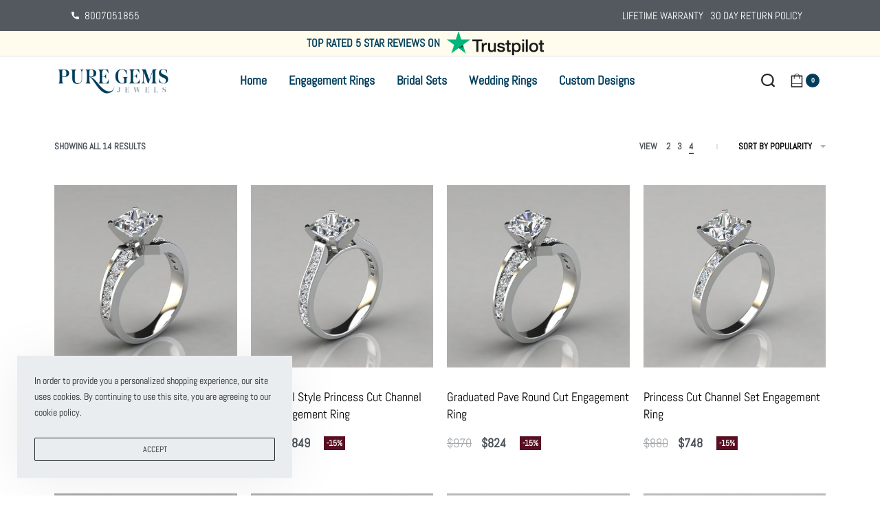

--- FILE ---
content_type: text/html; charset=UTF-8
request_url: https://www.puregemsjewels.com/product-tag/lab-diamond-ring/
body_size: 30376
content:
<!DOCTYPE html>
<html lang="en-US" data-container="1440" data-xl="2" data-admin-bar="0" class="elementor-kit-8958">
<head>
<meta charset="UTF-8">
<meta name="viewport" content="width=device-width, initial-scale=1">
<link rel="profile" href="//gmpg.org/xfn/11">


<meta name='robots' content='index, follow, max-image-preview:large, max-snippet:-1, max-video-preview:-1' />

	<!-- This site is optimized with the Yoast SEO plugin v19.6 - https://yoast.com/wordpress/plugins/seo/ -->
	<title>lab diamond ring Archives - PureGemsJewels</title>
	<link rel="canonical" href="https://www.puregemsjewels.com/product-tag/lab-diamond-ring/" />
	<meta property="og:locale" content="en_US" />
	<meta property="og:type" content="article" />
	<meta property="og:title" content="lab diamond ring Archives - PureGemsJewels" />
	<meta property="og:url" content="https://www.puregemsjewels.com/product-tag/lab-diamond-ring/" />
	<meta property="og:site_name" content="PureGemsJewels" />
	<meta name="twitter:card" content="summary" />
	<meta name="twitter:site" content="@PureGemsJewels" />
	<script type="application/ld+json" class="yoast-schema-graph">{"@context":"https://schema.org","@graph":[{"@type":"CollectionPage","@id":"https://www.puregemsjewels.com/product-tag/lab-diamond-ring/","url":"https://www.puregemsjewels.com/product-tag/lab-diamond-ring/","name":"lab diamond ring Archives - PureGemsJewels","isPartOf":{"@id":"https://www.puregemsjewels.com/#website"},"primaryImageOfPage":{"@id":"https://www.puregemsjewels.com/product-tag/lab-diamond-ring/#primaryimage"},"image":{"@id":"https://www.puregemsjewels.com/product-tag/lab-diamond-ring/#primaryimage"},"thumbnailUrl":"https://www.puregemsjewels.com/wp-content/uploads/2016/06/043w1-white-gold-graduated-pave-princess-cut-lab-diamond-engagement-ring-pure-gems-jewels.jpg","breadcrumb":{"@id":"https://www.puregemsjewels.com/product-tag/lab-diamond-ring/#breadcrumb"},"inLanguage":"en-US"},{"@type":"ImageObject","inLanguage":"en-US","@id":"https://www.puregemsjewels.com/product-tag/lab-diamond-ring/#primaryimage","url":"https://www.puregemsjewels.com/wp-content/uploads/2016/06/043w1-white-gold-graduated-pave-princess-cut-lab-diamond-engagement-ring-pure-gems-jewels.jpg","contentUrl":"https://www.puregemsjewels.com/wp-content/uploads/2016/06/043w1-white-gold-graduated-pave-princess-cut-lab-diamond-engagement-ring-pure-gems-jewels.jpg","width":1024,"height":1024},{"@type":"BreadcrumbList","@id":"https://www.puregemsjewels.com/product-tag/lab-diamond-ring/#breadcrumb","itemListElement":[{"@type":"ListItem","position":1,"name":"Home","item":"https://www.puregemsjewels.com/"},{"@type":"ListItem","position":2,"name":"lab diamond ring"}]},{"@type":"WebSite","@id":"https://www.puregemsjewels.com/#website","url":"https://www.puregemsjewels.com/","name":"PureGemsJewels","description":"Man Made Lab Created Diamonds Engagement Rings","publisher":{"@id":"https://www.puregemsjewels.com/#organization"},"potentialAction":[{"@type":"SearchAction","target":{"@type":"EntryPoint","urlTemplate":"https://www.puregemsjewels.com/?s={search_term_string}"},"query-input":"required name=search_term_string"}],"inLanguage":"en-US"},{"@type":"Organization","@id":"https://www.puregemsjewels.com/#organization","name":"PureGemsJewels","url":"https://www.puregemsjewels.com/","sameAs":["https://www.instagram.com/puregemsjewels/","https://www.pinterest.com/PureGemsJewels/","https://www.facebook.com/PureGemsJewels/","https://twitter.com/PureGemsJewels"],"logo":{"@type":"ImageObject","inLanguage":"en-US","@id":"https://www.puregemsjewels.com/#/schema/logo/image/","url":"https://www.puregemsjewels.com/wp-content/uploads/2021/08/logo-puregemsjewels.png","contentUrl":"https://www.puregemsjewels.com/wp-content/uploads/2021/08/logo-puregemsjewels.png","width":500,"height":125,"caption":"PureGemsJewels"},"image":{"@id":"https://www.puregemsjewels.com/#/schema/logo/image/"}}]}</script>
	<!-- / Yoast SEO plugin. -->


<link rel='dns-prefetch' href='//player.vimeo.com' />
<link rel='dns-prefetch' href='//www.google.com' />
<link rel='dns-prefetch' href='//maxcdn.bootstrapcdn.com' />

<style type="text/css" id="reycore-critical-css" data-noptimize>body{overflow-y:scroll}.btn, button, button[type=button], button[type=submit], input[type=button], input[type=reset], input[type=submit] {display:inline-flex;align-items:center;justify-content:center;text-align:center;vertical-align:middle;background-color:transparent;border:1px solid transparent;padding:0;font-size:1rem;line-height:1.5;}mark {background-color:transparent;}.rey-arrowSvg i, .rey-arrowSvg svg, .rey-icon {font-size:1rem;display:inline-block;fill:currentColor;height:1em;position:relative;vertical-align:middle;width:1em;}.rey-mainMenu {list-style:none;margin:0;padding:0;}.rey-mainNavigation.rey-mainNavigation--desktop {display:var(--nav-breakpoint-desktop);}.rey-mainMenu--desktop {display:inline-flex;}.rey-mainMenu--desktop .menu-item.depth--0 {padding-left:0.625rem;padding-right:0.625rem;}.rey-mainNavigation.rey-mainNavigation--mobile {display:none;}.rey-mainNavigation-mobileBtn {position:relative;display:none;}.btn.rey-headerSearch-toggle .__icon svg.icon-close {--size:0.875rem;position:absolute;font-size:var(--size);top:calc(50% - var(--size)/2);left:calc(50% - var(--size)/2);transform:rotate( 40deg );opacity:0;}.reyEl-menu-nav {list-style:none;margin:0;padding:0;display:flex;flex-wrap:wrap;}.reyEl-menu--horizontal {--distance:0.5em;}.reyEl-menu--horizontal .reyEl-menu-nav {flex-direction:row;}.reyEl-menu--horizontal .reyEl-menu-nav > li {margin-left:var(--distance);margin-right:var(--distance);}.rey-headerSearch--inline .rey-searchPanel__qlinks,.rey-headerSearch--inline .rey-searchPanel__suggestions,.rey-searchAjax .rey-lineLoader {display:none;}.rey-headerSearch--inline form {display:flex;}@media (min-width:1025px){.rey-headerSearch--inline .rey-headerSearch-toggle,.rey-headerSearch--inline .rey-inlineSearch-mobileClose {display:none;}}.rey-headerSearch--inline input[type="search"] {border:0;height:100%;font-size:16px;z-index:1;position:relative;background:none;box-shadow:none;position:relative;}.reyajfilter-updater {position:absolute;opacity:0;visibility:hidden;left:-350vw;}.elementor-section.rey-tabs-section>.elementor-container>.elementor-row>.elementor-column:not(:first-child),.elementor-section.rey-tabs-section.--tabs-loaded>.elementor-container>.elementor-row>.elementor-column:not(.--active-tab),.elementor-section.rey-tabs-section>.elementor-container>.elementor-column:not(:first-child),.elementor-section.rey-tabs-section.--tabs-loaded>.elementor-container>.elementor-column:not(.--active-tab){visibility:hidden;opacity:0;position:absolute;left:0;top:0;pointer-events:none}.rey-stickySocial.--position-left{left:-150vw}.rey-stickySocial.--position-right{right:150vw}.rey-compareNotice-wrapper,.rey-scrollTop,.rey-wishlist-notice-wrapper{left:-150vw;opacity:0;visibility:hidden;pointer-events:none}.rey-accountPanel-wrapper.--layout-drop{display:none}.rey-mega-gs,.depth--0>.sub-menu{display:none;}.rey-mainMenu--desktop.rey-mainMenu--desktop .menu-item.depth--0.--separated{position:relative;padding-left:0.625rem;margin-left:1.25rem;}@media(min-width:1025px){.rey-mainMenu--desktop.rey-mainMenu--desktop .menu-item.depth--0.--separated{padding-left:var(--header-nav-x-spacing);margin-left:calc(var(--header-nav-x-spacing) * 2);}}.woocommerce ul.products li.product .rey-productThumbnail .rey-thumbImg, .woocommerce ul.products li.product .rey-productThumbnail .rey-productThumbnail__second, .woocommerce ul.products li.product .rey-productThumbnail img {backface-visibility:visible;}.elementor-element.elementor-button-dashed.--large .elementor-button .elementor-button-text {padding-right:50px;}.elementor-element.elementor-button-dashed.--large .elementor-button .elementor-button-text:after {width:35px;}.elementor-icon svg {max-width:1rem;max-height:1rem;}.rey-cookieNotice.--visible{left:var(--cookie-distance);opacity:1;transform:translateY(0)}.--hidden{display:none!important} @media(max-width:767px){.--dnone-sm,.--dnone-mobile{display:none!important}} @media(min-width:768px) and (max-width:1025px){.--dnone-md,.--dnone-tablet{display:none!important}} @media(min-width:1025px){.--dnone-lg,.--dnone-desktop{display:none!important}}.rey-coverNest .cNest-slide{opacity:0}@media (min-width:768px) {.el-reycore-cover-nest .rey-siteHeader > .elementor {opacity:0;}}.elementor-section .rey-section-slideshow {position:absolute;width:100%;height:100%;top:0;left:0;background-size:cover;background-position:center center;}.rey-textScroller-item ~ .rey-textScroller-item {display:none;}.--direction--h .rey-toggleBoxes {flex-direction:row;}.rey-toggleBoxes {display:flex;flex-wrap:wrap;}.rey-loopHeader {display:none;}.is-animated-entry {opacity:0;}@media (min-width:768px) {.el-reycore-cover-sideslide .rey-siteHeader > .elementor,.el-reycore-cover-sideslide .rey-siteHeader > .rey-siteHeader-container {opacity:0;}}.rey-stickyContent {display:none;}.rey-cartPanel-wrapper.rey-sidePanel {display:none;}.woocommerce div.product .woocommerce-product-gallery {opacity:0;}@media (min-width:1025px) {.woocommerce div.product .woocommerce-product-gallery.--is-loading .woocommerce-product-gallery__wrapper {opacity:0}}.rey-postSocialShare {list-style:none;margin:0;padding:0;display:flex;}.rey-buyNowBtn .rey-lineLoader {opacity:0;}.rey-coverSplit.--mainSlide .cSplit-slide--mainBg {opacity:0;}.rey-card.--brooklyn .__captionTitle { transform:rotate(-180deg) translateY(0px);}</style><link rel='stylesheet' id='rey-wp-style-css'  href='https://www.puregemsjewels.com/wp-content/themes/rey/style.min.css?ver=2.3.6' type='text/css' media='all' />
<link rel='stylesheet' id='wp-block-library-css'  href='https://www.puregemsjewels.com/wp-includes/css/dist/block-library/style.min.css?ver=6.0.3' type='text/css' media='all' />
<link rel='stylesheet' id='wc-blocks-vendors-style-css'  href='https://www.puregemsjewels.com/wp-content/plugins/woocommerce/packages/woocommerce-blocks/build/wc-blocks-vendors-style.css?ver=8.0.0' type='text/css' media='all' />
<link rel='stylesheet' id='wc-blocks-style-css'  href='https://www.puregemsjewels.com/wp-content/plugins/woocommerce/packages/woocommerce-blocks/build/wc-blocks-style.css?ver=8.0.0' type='text/css' media='all' />
<link rel='stylesheet' id='ivole-frontend-css-css'  href='https://www.puregemsjewels.com/wp-content/plugins/customer-reviews-woocommerce/css/frontend.css?ver=5.3.3' type='text/css' media='all' />
<link rel='stylesheet' id='cr-badges-css-css'  href='https://www.puregemsjewels.com/wp-content/plugins/customer-reviews-woocommerce/css/badges.css?ver=5.3.3' type='text/css' media='all' />
<link rel='stylesheet' id='combox-pro-css'  href='https://www.puregemsjewels.com/wp-content/plugins/woocommerce-product-options/combobox-pro/css/combobox-pro.css?ver=6.0.3' type='text/css' media='all' />
<link rel='stylesheet' id='spectrum-css-css'  href='https://www.puregemsjewels.com/wp-content/plugins/woocommerce-product-options/spectrum-master/spectrum.css?ver=6.0.3' type='text/css' media='all' />
<link rel='stylesheet' id='jquery-ui-css'  href='https://www.puregemsjewels.com/wp-content/plugins/woocommerce-product-options/assets/css/jquery-ui.css?ver=6.0.3' type='text/css' media='all' />
<link rel='stylesheet' id='woocommerce-product-options-frontend-css-css'  href='https://www.puregemsjewels.com/wp-content/plugins/woocommerce-product-options/assets/css/product-options-frontend.css?ver=6.0.3' type='text/css' media='all' />
<style id='woocommerce-inline-inline-css' type='text/css'>
.woocommerce form .form-row .required { visibility: visible; }
.woocommerce form .form-row abbr.required { visibility: visible; }
</style>
<link rel='stylesheet' id='nickx-fancybox-css-css'  href='https://www.puregemsjewels.com/wp-content/plugins/product-video-gallery-slider-for-woocommerce-1/css/fancybox.css?ver=1' type='text/css' media='all' />
<link rel='stylesheet' id='nickx-fontawesome-css-css'  href='//maxcdn.bootstrapcdn.com/font-awesome/4.7.0/css/font-awesome.min.css?ver=1' type='text/css' media='all' />
<link rel='stylesheet' id='nickx-front-css-css'  href='https://www.puregemsjewels.com/wp-content/plugins/product-video-gallery-slider-for-woocommerce-1/css/nickx-front.css?ver=1' type='text/css' media='all' />
<link rel='stylesheet' id='rey-general-css'  href='https://www.puregemsjewels.com/wp-content/themes/rey/assets/css/components/general/style.css?ver=2.3.6' type='text/css' media='all' />
<link rel='stylesheet' id='rey-animations-css'  href='https://www.puregemsjewels.com/wp-content/themes/rey/assets/css/components/animations/style.css?ver=2.3.6' type='text/css' media='all' />
<link rel='stylesheet' id='rey-buttons-css'  href='https://www.puregemsjewels.com/wp-content/themes/rey/assets/css/components/buttons/style.css?ver=2.3.6' type='text/css' media='all' />
<link rel='stylesheet' id='rey-forms-css'  href='https://www.puregemsjewels.com/wp-content/themes/rey/assets/css/components/forms/style.css?ver=2.3.6' type='text/css' media='all' />
<link rel='stylesheet' id='rey-header-css'  href='https://www.puregemsjewels.com/wp-content/themes/rey/assets/css/components/header/style.css?ver=2.3.6' type='text/css' media='all' />
<link rel='stylesheet' id='rey-gutenberg-css'  href='https://www.puregemsjewels.com/wp-content/themes/rey/assets/css/components/gutenberg/style.css?ver=2.3.6' type='text/css' media='all' />
<link rel='stylesheet' id='reycore-general-css'  href='https://www.puregemsjewels.com/wp-content/plugins/rey-core/assets/css/general-components/general/general.css?ver=2.3.6' type='text/css' media='all' />
<link rel='stylesheet' id='rey-wc-general-css'  href='https://www.puregemsjewels.com/wp-content/plugins/rey-core/assets/css/woocommerce-components/general/general.css?ver=2.3.6' type='text/css' media='all' />
<link rel='stylesheet' id='rey-wc-loop-css'  href='https://www.puregemsjewels.com/wp-content/plugins/rey-core/assets/css/woocommerce-components/page-loop/general/style.css?ver=2.3.6' type='text/css' media='all' />
<link rel='stylesheet' id='rey-wc-loop-header-css'  href='https://www.puregemsjewels.com/wp-content/plugins/rey-core/assets/css/woocommerce-components/page-loop/header/style.css?ver=2.3.6' type='text/css' media='all' />
<link rel='stylesheet' id='rey-wc-tag-stretch-css'  href='https://www.puregemsjewels.com/wp-content/plugins/rey-core/assets/css/woocommerce-components/tag-stretch/tag-stretch.css?ver=2.3.6' type='text/css' media='all' />
<link rel='stylesheet' id='elementor-frontend-css'  href='https://www.puregemsjewels.com/wp-content/plugins/elementor/assets/css/frontend-lite.min.css?ver=3.7.2' type='text/css' media='all' />
<link rel='stylesheet' id='elementor-post-8958-css'  href='https://www.puregemsjewels.com/wp-content/uploads/elementor/css/post-8958.css?ver=1745400129' type='text/css' media='all' />
<link rel='stylesheet' id='elementor-pro-css'  href='https://www.puregemsjewels.com/wp-content/plugins/elementor-pro/assets/css/frontend-lite.min.css?ver=3.7.3' type='text/css' media='all' />
<link rel='stylesheet' id='reycore-elementor-frontend-dom-css'  href='https://www.puregemsjewels.com/wp-content/plugins/rey-core/assets/css/elementor-components/dom-opt/dom-opt.css?ver=2.3.6' type='text/css' media='all' />
<link rel='stylesheet' id='reycore-elementor-frontend-grid-css'  href='https://www.puregemsjewels.com/wp-content/plugins/rey-core/assets/css/elementor-components/grid-opt/grid-opt.css?ver=2.3.6' type='text/css' media='all' />
<link rel='stylesheet' id='reycore-elementor-frontend-css'  href='https://www.puregemsjewels.com/wp-content/plugins/rey-core/assets/css/elementor-components/general/general.css?ver=2.3.6' type='text/css' media='all' />
<link rel='stylesheet' id='rey-wc-elementor-css'  href='https://www.puregemsjewels.com/wp-content/plugins/rey-core/assets/css/elementor-components/woocommerce/woocommerce.css?ver=2.3.6' type='text/css' media='all' />
<link rel='stylesheet' id='elementor-post-158208-css'  href='https://www.puregemsjewels.com/wp-content/uploads/elementor/css/post-158208.css?ver=1745400130' type='text/css' media='all' />
<link rel='stylesheet' id='elementor-post-5521-css'  href='https://www.puregemsjewels.com/wp-content/uploads/elementor/css/post-5521.css?ver=1745400130' type='text/css' media='all' />
<link rel='stylesheet' id='elementor-post-5444-css'  href='https://www.puregemsjewels.com/wp-content/uploads/elementor/css/post-5444.css?ver=1745400130' type='text/css' media='all' />
<link rel='stylesheet' id='elementor-post-155404-css'  href='https://www.puregemsjewels.com/wp-content/uploads/elementor/css/post-155404.css?ver=1745400824' type='text/css' media='all' />
<link rel='stylesheet' id='rey-wp-style-child-css'  href='https://www.puregemsjewels.com/wp-content/themes/rey-child/style.css?ver=6.0.3' type='text/css' media='all' />
<script type="text/template" id="tmpl-variation-template">

	<# if( data.variation.variation_description ){ #>
		<div class="woocommerce-variation-description">{{{ data.variation.variation_description }}}</div>
	<# } #>

	<# if( data.variation.price_html ){ #>
		<div class="woocommerce-variation-price">{{{ data.variation.price_html }}}</div>
	<# } #>

	<# if( data.variation.availability_html ){ #>
		<div class="woocommerce-variation-availability">{{{ data.variation.availability_html }}}</div>
	<# } #>
</script>

<script type="text/template" id="tmpl-unavailable-variation-template">
	<p>Sorry, this product is unavailable. Please choose a different combination.</p>
</script>
<script type='text/javascript' id='tp-js-js-extra'>
/* <![CDATA[ */
var trustpilot_settings = {"key":"","TrustpilotScriptUrl":"https:\/\/invitejs.trustpilot.com\/tp.min.js","IntegrationAppUrl":"\/\/ecommscript-integrationapp.trustpilot.com","PreviewScriptUrl":"\/\/ecommplugins-scripts.trustpilot.com\/v2.1\/js\/preview.min.js","PreviewCssUrl":"\/\/ecommplugins-scripts.trustpilot.com\/v2.1\/css\/preview.min.css","PreviewWPCssUrl":"\/\/ecommplugins-scripts.trustpilot.com\/v2.1\/css\/preview_wp.css","WidgetScriptUrl":"\/\/widget.trustpilot.com\/bootstrap\/v5\/tp.widget.bootstrap.min.js"};
/* ]]> */
</script>
<script type='text/javascript' src='https://www.puregemsjewels.com/wp-content/plugins/trustpilot-reviews/review/assets/js/headerScript.min.js?ver=1.0' async='async' id='tp-js-js'></script>
<script type='text/javascript' src='https://www.puregemsjewels.com/wp-includes/js/jquery/jquery.min.js?ver=3.6.0' id='jquery-core-js'></script>
<script type='text/javascript' src='https://www.puregemsjewels.com/wp-includes/js/jquery/jquery-migrate.min.js?ver=3.3.2' id='jquery-migrate-js'></script>
<script type='text/javascript' src='https://www.puregemsjewels.com/wp-content/plugins/woocommerce-product-options/combobox-pro/js/combobox-pro.js?ver=6.0.3' id='combobox-pro-js'></script>
<script type='text/javascript' src='https://www.puregemsjewels.com/wp-includes/js/jquery/ui/core.min.js?ver=1.13.1' id='jquery-ui-core-js'></script>
<script type='text/javascript' src='https://www.puregemsjewels.com/wp-includes/js/jquery/ui/mouse.min.js?ver=1.13.1' id='jquery-ui-mouse-js'></script>
<script type='text/javascript' src='https://www.puregemsjewels.com/wp-includes/js/jquery/ui/slider.min.js?ver=1.13.1' id='jquery-ui-slider-js'></script>
<script type='text/javascript' src='https://www.puregemsjewels.com/wp-includes/js/jquery/ui/controlgroup.min.js?ver=1.13.1' id='jquery-ui-controlgroup-js'></script>
<script type='text/javascript' src='https://www.puregemsjewels.com/wp-includes/js/jquery/ui/checkboxradio.min.js?ver=1.13.1' id='jquery-ui-checkboxradio-js'></script>
<script type='text/javascript' src='https://www.puregemsjewels.com/wp-includes/js/jquery/ui/button.min.js?ver=1.13.1' id='jquery-ui-button-js'></script>
<script type='text/javascript' src='https://www.puregemsjewels.com/wp-includes/js/jquery/ui/spinner.min.js?ver=1.13.1' id='jquery-ui-spinner-js'></script>
<script type='text/javascript' src='https://www.puregemsjewels.com/wp-includes/js/jquery/ui/datepicker.min.js?ver=1.13.1' id='jquery-ui-datepicker-js'></script>
<script type='text/javascript' id='jquery-ui-datepicker-js-after'>
jQuery(function(jQuery){jQuery.datepicker.setDefaults({"closeText":"Close","currentText":"Today","monthNames":["January","February","March","April","May","June","July","August","September","October","November","December"],"monthNamesShort":["Jan","Feb","Mar","Apr","May","Jun","Jul","Aug","Sep","Oct","Nov","Dec"],"nextText":"Next","prevText":"Previous","dayNames":["Sunday","Monday","Tuesday","Wednesday","Thursday","Friday","Saturday"],"dayNamesShort":["Sun","Mon","Tue","Wed","Thu","Fri","Sat"],"dayNamesMin":["S","M","T","W","T","F","S"],"dateFormat":"MM d, yy","firstDay":1,"isRTL":false});});
</script>
<script type='text/javascript' src='https://www.puregemsjewels.com/wp-includes/js/jquery/ui/tooltip.min.js?ver=1.13.1' id='jquery-ui-tooltip-js'></script>
<script type='text/javascript' id='woocommerce-product-options-frontend-js-extra'>
/* <![CDATA[ */
var woocommerce_product_options_settings = {"ajaxurl":"https:\/\/www.puregemsjewels.com\/wp-admin\/admin-ajax.php","numeric_error":"Please enter a number","required_error":"Required field - please enter a value","number_error":"Number field - please enter a number","min_error":"Please enter a value greater than or equal to ","max_error":"Please enter a value less than or equal to ","checkboxes_max_error":"You are trying to select too many values","checkboxes_min_error":"Please select more values","currency_symbol":"$","price_format":"%1$s%2$s","free":"Free","number_of_decimals":"0","error_exists":"There are errors in your options, please correct them before purchasing this product.","decimal_separator":".","thousands_separator":",","currency_multiplier":"1","weight_format":"[weight] g","dimensions_format":"[length] \u00d7 [width] \u00d7 [height] mm"};
/* ]]> */
</script>
<script type='text/javascript' src='https://www.puregemsjewels.com/wp-content/plugins/woocommerce-product-options/assets/js/product-options-frontend.js?ver=6.0.3' id='woocommerce-product-options-frontend-js'></script>
<script type='text/javascript' src='https://www.puregemsjewels.com/wp-content/plugins/woocommerce-product-options/assets/js/woocommerce-product-options-conditional-frontend.js?ver=6.0.3' id='woocommerce-product-options-conditional-frontend-js'></script>
<script type='text/javascript' src='https://player.vimeo.com/api/player.js?ver=1' id='nickx-vimeo-js-js'></script>
<script type='text/javascript' id='wpm-js-extra'>
/* <![CDATA[ */
var wpm = {"ajax_url":"https:\/\/www.puregemsjewels.com\/wp-admin\/admin-ajax.php","root":"https:\/\/www.puregemsjewels.com\/wp-json\/"};
/* ]]> */
</script>
<script type='text/javascript' src='https://www.puregemsjewels.com/wp-content/plugins/woocommerce-google-adwords-conversion-tracking-tag/js/public/wpm-public.p1.min.js?ver=1.19.4' id='wpm-js'></script>
<style type="text/css">.product-option-content {
    margin-bottom: 12px;
}

p.product-option-label {
    float: left;
    width: 25%;
}

p.product-option-label {
    float: left;
    width: 50%;
    font-family: Abel, Helvetica, Arial, Lucida, sans-serif;
    font-weight: 700;
    font-size: 16px;
}
select::-ms-expand {
    display: none;
}
select.product-option-value {
  width: 50%;
  padding: 4px 8px;
  border: none;
  -webkit-border-radius: 5px;
  -moz-border-radius: 5px;
  border-radius: 5px;
  color: #666!important;
  font-family: Open Sans, Arial, sans-serif;
  font-size: 12px;
  font-weight: 500;
  -webkit-appearance: none;
  /*Removes default chrome and safari style*/
  -moz-appearance: none;
  /* Removes Default Firefox style*/
  appearance: none;
background:#ececec url(https://www.puregemsjewels.com/wp-content/uploads/2016/04/select-arrow.png) no-repeat right;
  text-indent: 0.01px;
  /* Removes default arrow from firefox*/
  text-overflow: "";
  /*Removes default arrow from firefox*/
  /*My custom style for fonts*/
}</style><script async src="https://www.googletagmanager.com/gtag/js?id=UA-69015783-2" type="text/javascript"></script><script type="text/javascript">window.dataLayer = window.dataLayer || [];function gtag(){dataLayer.push(arguments);}gtag('js', new Date());gtag('config', 'UA-69015783-2');</script>		<noscript>
			<style>
			.rey-sitePreloader {
				display: none;
			}
			.rey-siteHeader {
				opacity: 1 !important;
			}
			</style>
		</noscript>
			<noscript>
		<style>
		.woocommerce ul.products li.product.is-animated-entry {
			opacity: 1;
			transform: none;
		}
		.woocommerce div.product .woocommerce-product-gallery:after {
			display: none;
		}
		.woocommerce div.product .woocommerce-product-gallery .woocommerce-product-gallery__wrapper {
			opacity: 1;
		}
		</style>
	</noscript>
		<noscript><style>.woocommerce-product-gallery{ opacity: 1 !important; }</style></noscript>
	
<!-- START Pixel Manager for WooCommerce -->

		<script>

			window.wpmDataLayer = window.wpmDataLayer || {}
			window.wpmDataLayer = {"cart":{},"cart_item_keys":{},"orderDeduplication":true,"position":1,"viewItemListTrigger":{"testMode":false,"backgroundColor":"green","opacity":0.5,"repeat":true,"timeout":1000,"threshold":0.8},"version":{"number":"1.19.4","pro":false},"pixels":{"google":{"linker":{"settings":null},"user_id":false,"ads":{"conversionIds":{"AW-873313537":""},"dynamic_remarketing":{"status":false,"id_type":"post_id","send_events_with_parent_ids":true},"google_business_vertical":"retail","phone_conversion_label":"","phone_conversion_number":""}}},"shop":{"list_name":"Product Tag | lab diamond ring","list_id":"product_tag.lab-diamond-ring","page_type":"product_tag","currency":"USD","cookie_consent_mgmt":{"explicit_consent":false}},"general":{"variationsOutput":true,"userLoggedIn":false},"user":[]};

		</script>

		
<!-- END Pixel Manager for WooCommerce -->
			<script  type="text/javascript">
				!function(f,b,e,v,n,t,s){if(f.fbq)return;n=f.fbq=function(){n.callMethod?
					n.callMethod.apply(n,arguments):n.queue.push(arguments)};if(!f._fbq)f._fbq=n;
					n.push=n;n.loaded=!0;n.version='2.0';n.queue=[];t=b.createElement(e);t.async=!0;
					t.src=v;s=b.getElementsByTagName(e)[0];s.parentNode.insertBefore(t,s)}(window,
					document,'script','https://connect.facebook.net/en_US/fbevents.js');
			</script>
			<!-- WooCommerce Facebook Integration Begin -->
			<script  type="text/javascript">

				fbq('init', '1086800708152674', {}, {
    "agent": "woocommerce-6.8.2-2.6.21"
});

				fbq( 'track', 'PageView', {
    "source": "woocommerce",
    "version": "6.8.2",
    "pluginVersion": "2.6.21"
} );

				document.addEventListener( 'DOMContentLoaded', function() {
					jQuery && jQuery( function( $ ) {
						// Insert placeholder for events injected when a product is added to the cart through AJAX.
						$( document.body ).append( '<div class=\"wc-facebook-pixel-event-placeholder\"></div>' );
					} );
				}, false );

			</script>
			<!-- WooCommerce Facebook Integration End -->
			<link rel="icon" href="https://www.puregemsjewels.com/wp-content/uploads/2017/05/cropped-diamond-black-and-white-32x32.jpg" sizes="32x32" />
<link rel="icon" href="https://www.puregemsjewels.com/wp-content/uploads/2017/05/cropped-diamond-black-and-white-192x192.jpg" sizes="192x192" />
<link rel="apple-touch-icon" href="https://www.puregemsjewels.com/wp-content/uploads/2017/05/cropped-diamond-black-and-white-180x180.jpg" />
<meta name="msapplication-TileImage" content="https://www.puregemsjewels.com/wp-content/uploads/2017/05/cropped-diamond-black-and-white-270x270.jpg" />
		<style type="text/css" id="wp-custom-css">
			.grecaptcha-badge {
	display: none !important;
}

/* Faq page */

.elementor-accordion-icon svg{
	width: 10px;
	height: auto;
	margin-top: -2px;
}

/* cart panel */

.rey-cartPanel .rey-toggleCoupon .rey-toggleCoupon-btn {
	display: none;
}

.rey-cartPanel .rey-toggleCoupon {
	display: none;
}

.wp-image-7916 {
	margin-left: -34px;
}

.typograpfyfor *{
	font-size: 15px;
}

.rey-cartPage-inner *{
	font-size: 15px !important;
}

.woocommerce table.shop_table.woocommerce-cart-form__contents td.product-name .woocommerce-mini-cart-item-title a{
	font-size: 19px !important;
}

.rey-cartPanel .woocommerce-mini-cart .woocommerce-mini-cart-item dl:not(:empty) {
	display: flex;
	flex-wrap: wrap;
}
.rey-cartPanel .woocommerce-mini-cart .woocommerce-mini-cart-item dl:not(:empty) dd,
.rey-cartPanel .woocommerce-mini-cart .woocommerce-mini-cart-item dl:not(:empty) dt {
	width: calc(50% - 10px);

}

.product-quantity {
	display: none !important;
}

.woocommerce table.shop_table.woocommerce-cart-form__contents td.product-price del {
	display: none;
}

.rey-cartPanel.--btns-inline .woocommerce-mini-cart__buttons .wc-forward.checkout {
	background-color: #002d4c;
}

.rey-cartPanel.--btns-inline .woocommerce-mini-cart__buttons .wc-forward.checkout:hover {
	background-color: #EFCA6B;
	color: black;
}

/* checkout panel */

#main > div > div > section.elementor-section.elementor-top-section.elementor-element.elementor-element-61782a9.elementor-section-boxed.elementor-section-gap-default.elementor-section-height-default.elementor-section-height-default > div > div > div > div.elementor-element.elementor-element-9c90a8c.elementor-widget.elementor-widget-reycore-wc-checkout > div > div > div > div.rey-ordRecPage-buttons {
	display: none;
}

.woocommerce-checkout #payment .place-order button[type="submit"], #add_payment_method #payment .place-order button[type="submit"] {
	background-color: #002d4c;
}

.woocommerce-checkout #payment .place-order button[type="submit"]:hover  {
	background-color: #EFCA6B;
	color: black;
}

.woocommerce .woocommerce-form-coupon-toggle .woocommerce-info {
	display: none;
}

.payment_method_tranzila img {
	display: none !important;
}

.woocommerce .rey-checkoutBar-wrapper {
	display: none;
}

#main > div > div > section.elementor-section.elementor-top-section.elementor-element.elementor-element-61782a9.elementor-section-boxed.elementor-section-gap-default.elementor-section-height-default.elementor-section-height-default > div > div > div > div.elementor-element.elementor-element-9c90a8c.elementor-widget.elementor-widget-reycore-wc-checkout > div > div > p {
	display: none;
}

#main > div > section.elementor-section.elementor-top-section.elementor-element.elementor-element-61782a9.elementor-section-boxed.elementor-section-gap-default.elementor-section-height-default.elementor-section-height-default > div > div > div > div.elementor-element.elementor-element-9c90a8c.elementor-widget.elementor-widget-reycore-wc-checkout > div > div > p {
	display: none;
}

@media (max-width: 764px) {
	#tranzila_iframe {
	margin-left: 29px;
}
}

/* Header */

.elementor-icon-list-icon svg{
    height: auto;
	margin-top: -3px;
}

.rey-mobileNav-header img {
	width: 200px !important;
}

.woocommerce div.product p.price {
	margin-top: 35px;
}

.woocommerce .rey-stickyAtc .rey-stickyAtc-title {
	font-size: 20px;
}

/* Footer */

.elementor-5444 .elementor-element.elementor-element-e513660 .elementor-icon-list-item > .elementor-icon-list-text, .elementor-5444 .elementor-element.elementor-element-e513660 .elementor-icon-list-item > a {
 color: #6EC1E4 !important;
}

/* Cart page */

@media only screen and (max-width: 600px) {
	
	.coupon {
	width: 100% !important;
	flex-wrap: wrap;
	margin-top: 20px;
}

.coupon button {
	margin: 15px 0px 0px 0px !important;
	background-color: gray !important;
	color: white !important;
	padding: 8px 25px !important; 
	width: 100%;
}

.coupon button:hover {
	background-color: darkgray !important;
	color: white !important;
}

.wc-proceed-to-checkout a{
	margin-top: 40px !important;
}
	
}

/* Product page */

.woocommerce div.product .wc-tabs-wrapper .wc-tabs li.active a {
	border-bottom-color: #002d4c !important;
}

.woocommerce .rey-wcPanels .rey-wcPanel.rey-wcPanel--reviews .rey-reviewsBtn {
	background-color: #F4F4F4;
	color:  black;
	font-weight: bold;
}

.woocommerce div.product p.price {
	font-size: 25px;
}

.rey-wcTabs-wrapper {
	background-color: #F4F4F4;
}

@media only screen and (max-width: 600px) {
	
	.woocommerce div.product p.price {
	font-size: 18px;
}
	
	.rey-breadcrumbs {
		margin-bottom: 15px !important;
		text-transform: capitalize !important;
	}
	

}

iframe#product_video_iframe {
    min-height: 100%;
}

.woocommerce div.product .single_add_to_cart_button {
	padding: 23px 80px;
}

.woocommerce .rey-requestQuote-wrapper  a{
	padding: 14px 80px;
}

.techno_custom_msg {
	text-align: center;
	margin-top: -15px;
	padding: 5px;
	
}

.woocommerce div.product p.price del, .woocommerce div.product p.price del .woocommerce-Price-amount:before {
	content: 'Regular Price: ';
	width: 100%;
	margin-bottom: 15px;
}

.elementor-widget-reycore-woo-pdp-price > div > p > ins > span:before {
	content: 'Sale Price: ';
	width: 100%;
	margin-left: -15px;
}



.product-option-error {
	margin-left: 10px;
}

#nickx-gallery * {
	outline: none !important;
}
.rey-reviewTop-add {
	display: none !important;
}

button.btn.btn-primary.rey-ajaxRatings-addBtn {
	background-color: #002d4c !important;
}

button.btn.btn-primary.rey-ajaxRatings-addBtn:hover {
	background-color: #EFCA6B !important;
	color: black;
}


@media only screen and (max-width: 600px) {
	
	.price *{
		font-size: 21px;
	}
		
}

@media screen and (-webkit-min-device-pixel-ratio: 0) {
select:focus, textarea:focus, input:focus {
        font-size: 16px !important;
    }
}

@media (max-width: 767px){
	.e--ua-appleWebkit.woocommerce .star-rating{
		width: calc(5.65em + (var(--star-rating-spacing) * 4));
	}
}

.product-option-error {
	display: none;
}

/* Product archive page */

.woocommerce ul.products li.product .price .woocommerce-Price-amount {
	font-size: 18px;
}

@media only screen and (max-width: 600px) {
	
	.rey-productInner *{
	text-align: center;
}

.rey-loopPrice {
  justify-content: center;
}
	
}

/* Request a quote product page */

.wpcf7-submit {
	border: 1px solid black !important;
	padding: 6px 30px !important;
	text-transform: uppercase;
}

.wpcf7-submit:hover {
	color: black !important;
}

@media only screen and (max-width: 600px) {
	
	.rey-modal .rey-modalInner>.rey-modalClose {
		margin-top: -15px;
	}}
/* remove date on reviews */
.woocommerce .woocommerce-Reviews.--style-minimal ol.commentlist li .meta .woocommerce-review__published-date {
	display: none;}
.woocommerce-review__verified{display: none;}
.woocommerce-review__dash{display: none;}
.woocommerce-review__published-date{display: none;}
.rey-starsGroup{display: none;}		</style>
		<style id="reycore-inline-styles">:root{--body-bg-color:#ffffff;--neutral-hue:210;--blog-columns:1;--sidebar-size:27%;--post-align-wide-size:25vw;--header-default--height:130px;--woocommerce-sidebar-size:16%;--woocommerce-discount-color:var(--e-global-color-12677f9);--woocommerce-summary-size:50%;--woocommerce-summary-padding:29px;--star-rating-color:var(--e-global-color-12677f9);}.woocommerce div.product .product_title{font-size:32px;letter-spacing:-1px;}.woocommerce .rey-cartBtnQty{--accent-color:var(--e-global-color-001c30a);}.woocommerce .rey-cartBtnQty .button.single_add_to_cart_button:hover{background-color:#002d4c;}.woocommerce div.product p.price{color:var(--e-global-color-001c30a);}.woocommerce-store-notice .woocommerce-store-notice-content{min-height:32px;}@media (min-width: 768px) and (max-width: 1025px){:root{--blog-columns:1;--woocommerce-summary-padding:0px;}}@media (max-width: 767px){:root{--blog-columns:1;--woocommerce-summary-padding:0px;}}@media (min-width: 1025px){:root{--header-nav-x-spacing:1rem;}}:root{--zero-px: 0.001px;} @media (max-width: 1024px) {			:root {				--nav-breakpoint-desktop: none;				--nav-breakpoint-mobile: block;			}		} :root{--primary-ff:Abel__;--secondary-ff:Abel__;--body-font-family: var(--primary-ff);--accent-color:#212529;--accent-hover-color:#000000;--accent-text-color:#fff;} :root{ --woocommerce-grid-columns:4; } @font-face{font-display:swap;font-family:'Abel__';font-style:normal;font-weight:400;src:url(https://fonts.gstatic.com/s/abel/v18/MwQ5bhbm2POE2V9BOw.woff) format('woff');}  </style><noscript><style id="rocket-lazyload-nojs-css">.rll-youtube-player, [data-lazy-src]{display:none !important;}</style></noscript></head>

<body class="archive tax-product_tag term-lab-diamond-ring term-225 wp-custom-logo theme-rey woocommerce woocommerce-page woocommerce-no-js rey-navDefault rey-no-js opt elementor-page-155404 elementor-default elementor-template-full-width elementor-kit-8958 rey-cwidth--default --no-acc-focus" itemtype="https://schema.org/WebPage" itemscope="itemscope">


	<script type="text/javascript" id="rey-no-js">
		var c = document.body.className;
		c = c.replace(/rey-no-js/, 'rey-js');
		document.body.className = c;
	</script>
	
	<div id="page" class="rey-siteWrapper ">

		
<div class="rey-overlay rey-overlay--site">
</div>

		
<header class="rey-siteHeader rey-siteHeader--custom header-pos--rel header--separator-bar" >

			<header data-elementor-type="header" data-elementor-id="5521" class="elementor elementor-5521 elementor-location-header">
								<section class="elementor-section elementor-top-section elementor-element elementor-element-c3eda04 rey-section-bg--classic elementor-section-boxed elementor-section-gap-default elementor-section-height-default elementor-section-height-default" data-id="c3eda04" data-element_type="section" data-settings="{&quot;background_background&quot;:&quot;classic&quot;}">
						<div class="elementor-container elementor-column-gap-default">
					<div class="elementor-column elementor-col-100 elementor-top-column elementor-element elementor-element-22ce321" data-id="22ce321" data-element_type="column">
			<div class="elementor-column-wrap--22ce321 elementor-widget-wrap elementor-element-populated">
								<div class="elementor-element elementor-element-d82d7ce elementor-icon-list--layout-inline elementor-widget__width-initial elementor-widget-mobile__width-initial elementor-align-left elementor-list-item-link-full_width elementor-widget elementor-widget-icon-list" data-id="d82d7ce" data-element_type="widget" data-widget_type="icon-list.default">
				<div class="elementor-widget-container">
			<link rel="stylesheet" href="https://www.puregemsjewels.com/wp-content/plugins/elementor/assets/css/widget-icon-list.min.css">		<ul class="elementor-icon-list-items elementor-inline-items">
							<li class="elementor-icon-list-item elementor-inline-item">
											<a href="tel:8007051855">

												<span class="elementor-icon-list-icon">
							<svg xmlns="http://www.w3.org/2000/svg" class="" width="512" height="512" viewBox="0 0 384 384" xml:space="preserve">
<g xmlns="http://www.w3.org/2000/svg">
	
		<path class="" d="m353.19 252.05c-23.51 0-46.594-3.677-68.469-10.906-10.719-3.656-23.896-0.302-30.438 6.417l-43.177 32.594c-50.073-26.729-80.917-57.563-107.28-107.26l31.635-42.052c8.219-8.208 11.167-20.198 7.635-31.448-7.26-21.99-10.948-45.063-10.948-68.583 1e-3 -16.991-13.822-30.814-30.812-30.814h-70.52c-16.99 0-30.813 13.823-30.813 30.813 0 194.75 158.44 353.19 353.19 353.19 16.99 0 30.813-13.823 30.813-30.813v-70.323c-1e-3 -16.989-13.824-30.812-30.813-30.812z" fill="#fff" style="" data-original="#000000"></path>
	
</g>















</svg>						</span>
										<span class="elementor-icon-list-text">8007051855</span>
											</a>
									</li>
						</ul>
				</div>
				</div>
				<div class="elementor-element elementor-element-6cdbf22 elementor-icon-list--layout-inline elementor-widget__width-initial elementor-widget-mobile__width-initial elementor-align-center elementor-list-item-link-full_width elementor-widget elementor-widget-icon-list" data-id="6cdbf22" data-element_type="widget" data-widget_type="icon-list.default">
				<div class="elementor-widget-container">
					<ul class="elementor-icon-list-items elementor-inline-items">
							<li class="elementor-icon-list-item elementor-inline-item">
											<a href="https://www.puregemsjewels.com/lifetime-warranty/">

											<span class="elementor-icon-list-text">LIFETIME WARRANTY</span>
											</a>
									</li>
								<li class="elementor-icon-list-item elementor-inline-item">
											<a href="https://www.puregemsjewels.com/policies/">

											<span class="elementor-icon-list-text">30 DAY RETURN POLICY </span>
											</a>
									</li>
						</ul>
				</div>
				</div>
					</div>
		</div>
							</div>
		</section>
				<section class="elementor-section elementor-top-section elementor-element elementor-element-b990216 rey-section-bg--classic elementor-section-gap-no elementor-section-boxed elementor-section-height-default elementor-section-height-default" data-id="b990216" data-element_type="section" data-settings="{&quot;background_background&quot;:&quot;classic&quot;}">
						<div class="elementor-container elementor-column-gap-no">
					<div class="elementor-column elementor-col-50 elementor-top-column elementor-element elementor-element-909cf95" data-id="909cf95" data-element_type="column">
			<div class="elementor-column-wrap--909cf95 elementor-widget-wrap elementor-element-populated">
								<div class="elementor-element elementor-element-3236ccc u-last-p-margin u-links-anim-ul elementor-widget elementor-widget-text-editor" data-id="3236ccc" data-element_type="widget" data-widget_type="text-editor.default">
				<div class="elementor-widget-container">
			<style>/*! elementor - v3.7.2 - 21-08-2022 */
.elementor-widget-text-editor.elementor-drop-cap-view-stacked .elementor-drop-cap{background-color:#818a91;color:#fff}.elementor-widget-text-editor.elementor-drop-cap-view-framed .elementor-drop-cap{color:#818a91;border:3px solid;background-color:transparent}.elementor-widget-text-editor:not(.elementor-drop-cap-view-default) .elementor-drop-cap{margin-top:8px}.elementor-widget-text-editor:not(.elementor-drop-cap-view-default) .elementor-drop-cap-letter{width:1em;height:1em}.elementor-widget-text-editor .elementor-drop-cap{float:left;text-align:center;line-height:1;font-size:50px}.elementor-widget-text-editor .elementor-drop-cap-letter{display:inline-block}</style>				<p>TOP RATED 5 STAR REVIEWS ON</p>						</div>
				</div>
					</div>
		</div>
				<div class="elementor-column elementor-col-50 elementor-top-column elementor-element elementor-element-c645540" data-id="c645540" data-element_type="column">
			<div class="elementor-column-wrap--c645540 elementor-widget-wrap elementor-element-populated">
								<div class="elementor-element elementor-element-4b70169 elementor-widget-mobile__width-auto elementor-widget elementor-widget-image" data-id="4b70169" data-element_type="widget" data-widget_type="image.default">
				<div class="elementor-widget-container">
			<style>/*! elementor - v3.7.2 - 21-08-2022 */
.elementor-widget-image{text-align:center}.elementor-widget-image a{display:inline-block}.elementor-widget-image a img[src$=".svg"]{width:48px}.elementor-widget-image img{vertical-align:middle;display:inline-block}</style>													<a href="https://www.trustpilot.com/review/puregemsjewels.com" target="_blank">
							<img width="1001" height="254" src="data:image/svg+xml,%3Csvg%20xmlns='http://www.w3.org/2000/svg'%20viewBox='0%200%201001%20254'%3E%3C/svg%3E" class="attachment-full size-full" alt="" data-lazy-srcset="https://www.puregemsjewels.com/wp-content/uploads/2019/01/PNG-Trust-short.png.webp 1001w, https://www.puregemsjewels.com/wp-content/uploads/2019/01/PNG-Trust-short.png-300x76.webp 300w, https://www.puregemsjewels.com/wp-content/uploads/2019/01/PNG-Trust-short.png-510x129.webp 510w" data-lazy-sizes="(max-width: 1001px) 100vw, 1001px" data-lazy-src="https://www.puregemsjewels.com/wp-content/uploads/2019/01/PNG-Trust-short.png.webp" /><noscript><img width="1001" height="254" src="https://www.puregemsjewels.com/wp-content/uploads/2019/01/PNG-Trust-short.png.webp" class="attachment-full size-full" alt="" srcset="https://www.puregemsjewels.com/wp-content/uploads/2019/01/PNG-Trust-short.png.webp 1001w, https://www.puregemsjewels.com/wp-content/uploads/2019/01/PNG-Trust-short.png-300x76.webp 300w, https://www.puregemsjewels.com/wp-content/uploads/2019/01/PNG-Trust-short.png-510x129.webp 510w" sizes="(max-width: 1001px) 100vw, 1001px" /></noscript>								</a>
															</div>
				</div>
					</div>
		</div>
							</div>
		</section>
				<section class="elementor-section elementor-top-section elementor-element elementor-element-a483b8d rey-section-bg--classic elementor-section-gap-no elementor-hidden-desktop elementor-hidden-tablet elementor-hidden-mobile elementor-section-boxed elementor-section-height-default elementor-section-height-default" data-id="a483b8d" data-element_type="section" data-settings="{&quot;background_background&quot;:&quot;classic&quot;}">
						<div class="elementor-container elementor-column-gap-no">
					<div class="elementor-column elementor-col-50 elementor-top-column elementor-element elementor-element-d92190b" data-id="d92190b" data-element_type="column">
			<div class="elementor-column-wrap--d92190b elementor-widget-wrap elementor-element-populated">
								<div class="elementor-element elementor-element-f354fd1 u-last-p-margin u-links-anim-ul elementor-widget elementor-widget-text-editor" data-id="f354fd1" data-element_type="widget" data-widget_type="text-editor.default">
				<div class="elementor-widget-container">
							EXTENDED SALE 10% OFF
CODE:BLACK10						</div>
				</div>
					</div>
		</div>
				<div class="elementor-column elementor-col-50 elementor-top-column elementor-element elementor-element-0c43a84" data-id="0c43a84" data-element_type="column">
			<div class="elementor-column-wrap--0c43a84 elementor-widget-wrap elementor-element-populated">
								<div class="elementor-element elementor-element-c9ecdbf elementor-countdown--label-block elementor-widget elementor-widget-countdown" data-id="c9ecdbf" data-element_type="widget" data-widget_type="countdown.default">
				<div class="elementor-widget-container">
			<style>/*! elementor-pro - v3.7.3 - 31-07-2022 */
.elementor-widget-countdown .elementor-countdown-expire--message{display:none;padding:20px;text-align:center}.elementor-widget-countdown .elementor-countdown-wrapper{-webkit-box-orient:horizontal;-webkit-box-direction:normal;-ms-flex-direction:row;flex-direction:row}.elementor-widget-countdown .elementor-countdown-item{padding:20px 0;text-align:center;color:#fff}.elementor-widget-countdown .elementor-countdown-digits,.elementor-widget-countdown .elementor-countdown-label{line-height:1}.elementor-widget-countdown .elementor-countdown-digits{font-size:69px}.elementor-widget-countdown .elementor-countdown-label{font-size:19px}.elementor-widget-countdown.elementor-countdown--label-block .elementor-countdown-wrapper{display:-webkit-box;display:-ms-flexbox;display:flex;-webkit-box-pack:center;-ms-flex-pack:center;justify-content:center;margin-right:auto;margin-left:auto}.elementor-widget-countdown.elementor-countdown--label-block .elementor-countdown-digits,.elementor-widget-countdown.elementor-countdown--label-block .elementor-countdown-label{display:block}.elementor-widget-countdown.elementor-countdown--label-block .elementor-countdown-item{-ms-flex-preferred-size:0;flex-basis:0;-webkit-box-flex:1;-ms-flex-positive:1;flex-grow:1}.elementor-widget-countdown.elementor-countdown--label-inline{text-align:center}.elementor-widget-countdown.elementor-countdown--label-inline .elementor-countdown-item{display:inline-block;padding-left:5px;padding-right:5px}</style>		<div class="elementor-countdown-wrapper" data-date="1733837940">
			<div class="elementor-countdown-item"><span class="elementor-countdown-digits elementor-countdown-days"></span> <span class="elementor-countdown-label">Days</span></div><div class="elementor-countdown-item"><span class="elementor-countdown-digits elementor-countdown-hours"></span> <span class="elementor-countdown-label">Hours</span></div><div class="elementor-countdown-item"><span class="elementor-countdown-digits elementor-countdown-minutes"></span> <span class="elementor-countdown-label">Minutes</span></div><div class="elementor-countdown-item"><span class="elementor-countdown-digits elementor-countdown-seconds"></span> <span class="elementor-countdown-label">Seconds</span></div>		</div>
				</div>
				</div>
					</div>
		</div>
							</div>
		</section>
				<section data-sticky-config="{&quot;breakpoints&quot;:[&quot;desktop&quot;,&quot;tablet&quot;]}" class="elementor-section elementor-top-section elementor-element elementor-element-f5be9da elementor-section-gap-no elementor-section-height-min-height rey-section-bg--classic rey-sectionScroll rey-sectionScroll--sticky elementor-section-boxed elementor-section-height-default elementor-section-items-middle" data-id="f5be9da" data-element_type="section" data-settings="{&quot;background_background&quot;:&quot;classic&quot;}">
						<div class="elementor-container elementor-column-gap-no">
					<div class="elementor-column elementor-col-33 elementor-top-column elementor-element elementor-element-dfdc6c7" data-id="dfdc6c7" data-element_type="column">
			<div class="elementor-column-wrap--dfdc6c7 elementor-widget-wrap elementor-element-populated">
								<div class="elementor-element elementor-element-0f8fd7b elementor-widget__width-auto elementor-widget elementor-widget-theme-site-logo elementor-widget-image" data-id="0f8fd7b" data-element_type="widget" data-widget_type="theme-site-logo.default">
				<div class="elementor-widget-container">
																<a href="https://www.puregemsjewels.com">
							<img width="500" height="125" src="data:image/svg+xml,%3Csvg%20xmlns='http://www.w3.org/2000/svg'%20viewBox='0%200%20500%20125'%3E%3C/svg%3E" class="attachment-large size-large" alt="" data-lazy-srcset="https://www.puregemsjewels.com/wp-content/uploads/2021/08/logo-puregemsjewels.png 500w, https://www.puregemsjewels.com/wp-content/uploads/2021/08/logo-puregemsjewels-300x75.png 300w" data-lazy-sizes="(max-width: 500px) 100vw, 500px" data-lazy-src="https://www.puregemsjewels.com/wp-content/uploads/2021/08/logo-puregemsjewels.png" /><noscript><img width="500" height="125" src="https://www.puregemsjewels.com/wp-content/uploads/2021/08/logo-puregemsjewels.png" class="attachment-large size-large" alt="" srcset="https://www.puregemsjewels.com/wp-content/uploads/2021/08/logo-puregemsjewels.png 500w, https://www.puregemsjewels.com/wp-content/uploads/2021/08/logo-puregemsjewels-300x75.png 300w" sizes="(max-width: 500px) 100vw, 500px" /></noscript>								</a>
															</div>
				</div>
					</div>
		</div>
				<div class="elementor-column elementor-col-33 elementor-top-column elementor-element elementor-element-e5e4c19" data-id="e5e4c19" data-element_type="column">
			<div class="elementor-column-wrap--e5e4c19 elementor-widget-wrap elementor-element-populated">
								<div class="elementor-element elementor-element-53b93a0 elementor-widget__width-auto --disable-mega-gs --icons-start --submenu-display-collapsed --tap-open --panel-dir--left --hbg-pos-right --hbg-text-mobileyes elementor-widget elementor-widget-reycore-header-navigation" data-id="53b93a0" data-element_type="widget" data-widget_type="reycore-header-navigation.default">
				<div class="elementor-widget-container">
			
<button class="btn rey-mainNavigation-mobileBtn rey-headerIcon" aria-label="Open menu">
	<span></span>
	<span></span>
	<span></span>
</button>
<!-- .rey-mainNavigation-mobileBtn -->
<div class="rey-mobileBtn-helper"></div>

    <nav id="site-navigationmm1" class="rey-mainNavigation rey-mainNavigation--desktop --style-default --shadow-1" data-id="mm1" aria-label="Main Menu" data-sm-indicator="circle" itemtype="https://schema.org/SiteNavigationElement" itemscope="itemscope">

        <ul id="main-menu-desktopmm1" class="rey-mainMenu rey-mainMenu--desktop id--mainMenu--desktop --has-indicators  --megamenu-support"><li id="menu-item-5604" class="menu-item menu-item-type-post_type menu-item-object-page menu-item-home menu-item-5604 depth--0 --is-regular"><a href="https://www.puregemsjewels.com/"><span>Home</span></a></li>
<li id="menu-item-1789" class="menu-item menu-item-type-taxonomy menu-item-object-product_cat menu-item-1789 depth--0 --is-regular"><a href="https://www.puregemsjewels.com/product-category/engagement-rings/"><span>Engagement Rings</span></a></li>
<li id="menu-item-686" class="menu-item menu-item-type-taxonomy menu-item-object-product_cat menu-item-686 depth--0 --is-regular"><a href="https://www.puregemsjewels.com/product-category/bridal-sets/"><span>Bridal Sets</span></a></li>
<li id="menu-item-689" class="menu-item menu-item-type-taxonomy menu-item-object-product_cat menu-item-689 depth--0 --is-regular"><a href="https://www.puregemsjewels.com/product-category/wedding/"><span>Wedding Rings</span></a></li>
<li id="menu-item-7006" class="menu-item menu-item-type-post_type menu-item-object-page menu-item-7006 depth--0 --is-regular"><a href="https://www.puregemsjewels.com/custom-engagement-rings/"><span>Custom Designs</span></a></li>
</ul>	</nav><!-- .rey-mainNavigation -->



	<nav id="site-navigation-mobilemm1" class="rey-mainNavigation rey-mainNavigation--mobile rey-mobileNav " data-id="mm1" aria-label="Main Menu" itemtype="https://schema.org/SiteNavigationElement" itemscope="itemscope">
		<div class="rey-mobileNav-container">
			<div class="rey-mobileNav-header">

				
				<div class="rey-siteLogo">
					<a href="https://www.puregemsjewels.com/" data-no-lazy="1" data-skip-lazy="1" class="no-lazy custom-logo-link" rel="home" itemprop="url"><img width="500" height="125" src="https://www.puregemsjewels.com/wp-content/uploads/2021/08/logo-puregemsjewels.png" data-no-lazy="1" data-skip-lazy="1" class="no-lazy custom-logo" alt="PureGemsJewels" loading="eager" width="60" height="40" srcset="https://www.puregemsjewels.com/wp-content/uploads/2021/08/logo-puregemsjewels.png 500w, https://www.puregemsjewels.com/wp-content/uploads/2021/08/logo-puregemsjewels-300x75.png 300w" sizes="(max-width: 500px) 100vw, 500px" /></a>				</div>

				<button class="btn rey-mobileMenu-close js-rey-mobileMenu-close" aria-label="Close menu">
					<svg class="rey-icon rey-icon-rey-icon-close " aria-hidden="true" role="img" > <use href="https://www.puregemsjewels.com/wp-content/themes/rey/assets/images/icons/icon-sprite.svg#rey-icon-close" xlink:href="https://www.puregemsjewels.com/wp-content/themes/rey/assets/images/icons/icon-sprite.svg#rey-icon-close"></use> </svg>				</button>
			</div>

			<div class="rey-mobileNav-main">
				<ul id="main-menu-mobilemm1" class="rey-mainMenu rey-mainMenu-mobile  --has-indicators  --megamenu-support"><li id="mobile-menu-item-5604" class="menu-item menu-item-type-post_type menu-item-object-page menu-item-home menu-item-5604 depth--0 --is-regular"><a href="https://www.puregemsjewels.com/"><span>Home</span></a></li>
<li id="mobile-menu-item-1789" class="menu-item menu-item-type-taxonomy menu-item-object-product_cat menu-item-1789 depth--0 --is-regular"><a href="https://www.puregemsjewels.com/product-category/engagement-rings/"><span>Engagement Rings</span></a></li>
<li id="mobile-menu-item-686" class="menu-item menu-item-type-taxonomy menu-item-object-product_cat menu-item-686 depth--0 --is-regular"><a href="https://www.puregemsjewels.com/product-category/bridal-sets/"><span>Bridal Sets</span></a></li>
<li id="mobile-menu-item-689" class="menu-item menu-item-type-taxonomy menu-item-object-product_cat menu-item-689 depth--0 --is-regular"><a href="https://www.puregemsjewels.com/product-category/wedding/"><span>Wedding Rings</span></a></li>
<li id="mobile-menu-item-7006" class="menu-item menu-item-type-post_type menu-item-object-page menu-item-7006 depth--0 --is-regular"><a href="https://www.puregemsjewels.com/custom-engagement-rings/"><span>Custom Designs</span></a></li>
</ul>			</div>

			<div class="rey-mobileNav-footer">
							</div>
		</div>

	</nav>

		</div>
				</div>
					</div>
		</div>
				<div class="elementor-column elementor-col-33 elementor-top-column elementor-element elementor-element-6bfb0aa" data-id="6bfb0aa" data-element_type="column">
			<div class="elementor-column-wrap--6bfb0aa elementor-widget-wrap elementor-element-populated">
								<div class="elementor-element elementor-element-adc6cae elementor-widget__width-auto elementor-widget elementor-widget-reycore-header-search" data-id="adc6cae" data-element_type="widget" data-widget_type="reycore-header-search.default">
				<div class="elementor-widget-container">
			
<div class="rey-headerSearch rey-headerIcon js-rey-headerSearch  --tp-before">

	<button class="btn rey-headerSearch-toggle js-rey-headerSearch-toggle " aria-label="Search open">

		
		<span class="__icon"><svg class="rey-icon rey-icon-rey-icon-search icon-search" aria-hidden="true" role="img" > <use href="https://www.puregemsjewels.com/wp-content/themes/rey/assets/images/icons/icon-sprite.svg#rey-icon-search" xlink:href="https://www.puregemsjewels.com/wp-content/themes/rey/assets/images/icons/icon-sprite.svg#rey-icon-search"></use> </svg> <svg class="rey-icon rey-icon-rey-icon-close icon-close" aria-hidden="true" role="img" > <use href="https://www.puregemsjewels.com/wp-content/themes/rey/assets/images/icons/icon-sprite.svg#rey-icon-close" xlink:href="https://www.puregemsjewels.com/wp-content/themes/rey/assets/images/icons/icon-sprite.svg#rey-icon-close"></use> </svg></span>	</button>
	<!-- .rey-headerSearch-toggle -->

</div>
		</div>
				</div>
				<div class="elementor-element elementor-element-e945147 elementor-widget__width-auto elementor-widget elementor-widget-reycore-header-cart" data-id="e945147" data-element_type="widget" data-widget_type="reycore-header-cart.default">
				<div class="elementor-widget-container">
			
<div class="rey-headerCart-wrapper rey-headerIcon  " data-rey-cart-count="0">
	<button data-href="https://www.puregemsjewels.com/cart/" class="btn rey-headerCart js-rey-headerCart " aria-label="Open cart">
        <span class="__icon"><svg class="rey-icon rey-icon-reycore-icon-bag " aria-hidden="true" role="img" > <use href="https://www.puregemsjewels.com/wp-content/plugins/rey-core/assets/images/icon-sprite.svg#reycore-icon-bag" xlink:href="https://www.puregemsjewels.com/wp-content/plugins/rey-core/assets/images/icon-sprite.svg#reycore-icon-bag"></use> </svg></span>        			<span class="rey-headerCart-nb">
				0			</span>
			</button>
</div>
<!-- .rey-headerCart-wrapper -->
		</div>
				</div>
					</div>
		</div>
							</div>
		</section>
						</header>
		<div class="rey-overlay rey-overlay--header"></div>

</header>
<!-- .rey-siteHeader -->


		<div id="content" class="rey-siteContent ">
		<div data-elementor-type="product-archive" data-elementor-id="155404" class="elementor elementor-155404 elementor-location-archive product">
								<section class="elementor-section elementor-top-section elementor-element elementor-element-e725130 elementor-section-boxed elementor-section-gap-default elementor-section-height-default elementor-section-height-default" data-id="e725130" data-element_type="section">
						<div class="elementor-container elementor-column-gap-default">
					<div class="elementor-column elementor-col-100 elementor-top-column elementor-element elementor-element-12b9908" data-id="12b9908" data-element_type="column">
			<div class="elementor-column-wrap--12b9908 elementor-widget-wrap elementor-element-populated">
								<div class="elementor-element elementor-element-2b90a86 elementor-products-grid elementor-wc-products elementor-show-pagination-border-yes elementor-widget elementor-widget-wc-archive-products" data-id="2b90a86" data-element_type="widget" data-widget_type="wc-archive-products.default">
				<div class="elementor-widget-container">
			<link rel="stylesheet" href="https://www.puregemsjewels.com/wp-content/plugins/elementor-pro/assets/css/widget-woocommerce.min.css"><div class="woocommerce columns-4 "><div class="woocommerce-notices-wrapper"></div><div class="rey-loopHeader "><div class="woocommerce-result-count">
	Showing all 14 results</div>
<div class="rey-viewSelector rey-loopInlineList">
	<span class="rey-loopInlineList__label">VIEW</span>
	<ul>
		<li data-count="2" class="">2</li><li data-count="3" class="">3</li><li data-count="4" class="is-active">4</li>	</ul>
</div>
<form class="woocommerce-ordering rey-loopSelectList" method="get">

	<label class="btn btn-line" for="catalog-orderby-list">
		<span>Sort by popularity</span>
		<select name="orderby" class="orderby" aria-label="Shop order" id="catalog-orderby-list">
							<option value="popularity"  selected='selected'>Sort by popularity</option>
							<option value="date" >Sort by latest</option>
							<option value="price" >Sort by price: low to high</option>
							<option value="price-desc" >Sort by price: high to low</option>
					</select>
	</label>

	<input type="hidden" name="paged" value="1" />
	</form>
</div><ul class="products elementor-grid columns-tablet-3 columns-mobile-2 --skin-default rey-wcGap-default rey-wcGrid-default --paginated --infinite columns-4" data-cols="4"  data-params='{"equalize_product_items":[".woocommerce-loop-product__title"]}'>

<li class="rey-swatches product type-product post-2115 status-publish first instock product_cat-engagement-rings product_cat-side-stone-princess-cut-engagement-rings product_tag-14k product_tag-14k-solid-gold product_tag-18k product_tag-diamond-nexus product_tag-engagement-ring product_tag-graduated-pave product_tag-lab-diamond-ring product_tag-lab-diamonds product_tag-man-made-diamond product_tag-platinum product_tag-platinum-ring product_tag-princess-cut product_tag-pure-gems-jewels product_tag-rinmg product_tag-solid-gold product_tag-white-gold product_tag-yellow-gold has-post-thumbnail sale sold-individually purchasable product-type-simple rey-wc-skin--default rey-wc-loopAlign-left is-animated-entry" data-pid="2115">
	<div class="rey-productInner"><div class="rey-productThumbnail"><a href="https://www.puregemsjewels.com/product/graduated-pave-princess-cut-engagement-ring/" class="woocommerce-LoopProduct-link woocommerce-loop-product__link"><img width="400" height="400" src="data:image/svg+xml,%3Csvg%20xmlns='http://www.w3.org/2000/svg'%20viewBox='0%200%20400%20400'%3E%3C/svg%3E" class="rey-thumbImg img--1 attachment-woocommerce_thumbnail size-woocommerce_thumbnail" alt="" data-lazy-srcset="https://www.puregemsjewels.com/wp-content/uploads/2016/06/043w1-white-gold-graduated-pave-princess-cut-lab-diamond-engagement-ring-pure-gems-jewels-400x400.jpg 400w, https://www.puregemsjewels.com/wp-content/uploads/2016/06/043w1-white-gold-graduated-pave-princess-cut-lab-diamond-engagement-ring-pure-gems-jewels-100x100.jpg 100w, https://www.puregemsjewels.com/wp-content/uploads/2016/06/043w1-white-gold-graduated-pave-princess-cut-lab-diamond-engagement-ring-pure-gems-jewels-510x510.jpg 510w, https://www.puregemsjewels.com/wp-content/uploads/2016/06/043w1-white-gold-graduated-pave-princess-cut-lab-diamond-engagement-ring-pure-gems-jewels-200x200.jpg 200w, https://www.puregemsjewels.com/wp-content/uploads/2016/06/043w1-white-gold-graduated-pave-princess-cut-lab-diamond-engagement-ring-pure-gems-jewels-300x300.jpg 300w, https://www.puregemsjewels.com/wp-content/uploads/2016/06/043w1-white-gold-graduated-pave-princess-cut-lab-diamond-engagement-ring-pure-gems-jewels.jpg 1024w" data-lazy-sizes="(max-width: 400px) 100vw, 400px" data-lazy-src="https://www.puregemsjewels.com/wp-content/uploads/2016/06/043w1-white-gold-graduated-pave-princess-cut-lab-diamond-engagement-ring-pure-gems-jewels-400x400.jpg" /><noscript><img width="400" height="400" src="https://www.puregemsjewels.com/wp-content/uploads/2016/06/043w1-white-gold-graduated-pave-princess-cut-lab-diamond-engagement-ring-pure-gems-jewels-400x400.jpg" class="rey-thumbImg img--1 attachment-woocommerce_thumbnail size-woocommerce_thumbnail" alt="" srcset="https://www.puregemsjewels.com/wp-content/uploads/2016/06/043w1-white-gold-graduated-pave-princess-cut-lab-diamond-engagement-ring-pure-gems-jewels-400x400.jpg 400w, https://www.puregemsjewels.com/wp-content/uploads/2016/06/043w1-white-gold-graduated-pave-princess-cut-lab-diamond-engagement-ring-pure-gems-jewels-100x100.jpg 100w, https://www.puregemsjewels.com/wp-content/uploads/2016/06/043w1-white-gold-graduated-pave-princess-cut-lab-diamond-engagement-ring-pure-gems-jewels-510x510.jpg 510w, https://www.puregemsjewels.com/wp-content/uploads/2016/06/043w1-white-gold-graduated-pave-princess-cut-lab-diamond-engagement-ring-pure-gems-jewels-200x200.jpg 200w, https://www.puregemsjewels.com/wp-content/uploads/2016/06/043w1-white-gold-graduated-pave-princess-cut-lab-diamond-engagement-ring-pure-gems-jewels-300x300.jpg 300w, https://www.puregemsjewels.com/wp-content/uploads/2016/06/043w1-white-gold-graduated-pave-princess-cut-lab-diamond-engagement-ring-pure-gems-jewels.jpg 1024w" sizes="(max-width: 400px) 100vw, 400px" /></noscript></a></div><h2 class="woocommerce-loop-product__title"><a href="https://www.puregemsjewels.com/product/graduated-pave-princess-cut-engagement-ring/">Graduated Pave Princess Cut Engagement Ring</a></h2>
	<span class="price rey-loopPrice"><del aria-hidden="true"><span class="woocommerce-Price-amount amount"><bdi><span class="woocommerce-Price-currencySymbol">&#36;</span>970</bdi></span></del> <ins><span class="woocommerce-Price-amount amount"><bdi><span class="woocommerce-Price-currencySymbol">&#36;</span>824</bdi></span></ins><span class="rey-discount">-15% </span></span>
			<meta input type="hidden" class="wpmProductId" data-id="2115">
					<script>
			(window.wpmDataLayer = window.wpmDataLayer || {}).products             = window.wpmDataLayer.products || {}
			window.wpmDataLayer.products[2115] = {"id":"2115","sku":"043w","price":824,"brand":"","quantity":1,"dyn_r_ids":{"post_id":"2115","sku":"043w","gpf":"woocommerce_gpf_2115","gla":"gla_2115"},"isVariable":false,"name":"Graduated Pave Princess Cut Engagement Ring","category":["Engagement Rings","Side-Stone Princess Cut Engagement Rings"],"isVariation":false};
					window.wpmDataLayer.products[2115]['position'] = window.wpmDataLayer.position++
				</script>
				</div>
	</li>


<li class="rey-swatches product type-product post-2244 status-publish instock product_cat-engagement-rings product_cat-side-stone-princess-cut-engagement-rings product_tag-14k product_tag-14k-solid-gold product_tag-18k product_tag-agape-diamonds product_tag-cathedral-style product_tag-diamond-nexus product_tag-engagement-ring product_tag-gold product_tag-lab-diamond product_tag-lab-diamond-ring product_tag-ladies-ring product_tag-man-made-diamond product_tag-platinum product_tag-princess-cut product_tag-pure-gems product_tag-pure-gems-jewels product_tag-ring product_tag-rose-gold product_tag-rose-gold-engagement-ring product_tag-solid-gold product_tag-white-gold product_tag-yellow-gold-ring has-post-thumbnail sale sold-individually purchasable product-type-simple rey-wc-skin--default rey-wc-loopAlign-left is-animated-entry" data-pid="2244">
	<div class="rey-productInner"><div class="rey-productThumbnail"><a href="https://www.puregemsjewels.com/product/cathedral-style-princess-cut-channel-set-engagement-ring/2" class="woocommerce-LoopProduct-link woocommerce-loop-product__link"><img width="400" height="400" src="data:image/svg+xml,%3Csvg%20xmlns='http://www.w3.org/2000/svg'%20viewBox='0%200%20400%20400'%3E%3C/svg%3E" class="rey-thumbImg img--1 attachment-woocommerce_thumbnail size-woocommerce_thumbnail" alt="" data-lazy-srcset="https://www.puregemsjewels.com/wp-content/uploads/2016/07/082w1-white-gold-cathedral-style-princess-cut-channel-set-engagement-ring-400x400.jpg 400w, https://www.puregemsjewels.com/wp-content/uploads/2016/07/082w1-white-gold-cathedral-style-princess-cut-channel-set-engagement-ring-100x100.jpg 100w, https://www.puregemsjewels.com/wp-content/uploads/2016/07/082w1-white-gold-cathedral-style-princess-cut-channel-set-engagement-ring-510x510.jpg 510w, https://www.puregemsjewels.com/wp-content/uploads/2016/07/082w1-white-gold-cathedral-style-princess-cut-channel-set-engagement-ring-200x200.jpg 200w, https://www.puregemsjewels.com/wp-content/uploads/2016/07/082w1-white-gold-cathedral-style-princess-cut-channel-set-engagement-ring-300x300.jpg 300w, https://www.puregemsjewels.com/wp-content/uploads/2016/07/082w1-white-gold-cathedral-style-princess-cut-channel-set-engagement-ring.jpg 1024w" data-lazy-sizes="(max-width: 400px) 100vw, 400px" data-lazy-src="https://www.puregemsjewels.com/wp-content/uploads/2016/07/082w1-white-gold-cathedral-style-princess-cut-channel-set-engagement-ring-400x400.jpg" /><noscript><img width="400" height="400" src="https://www.puregemsjewels.com/wp-content/uploads/2016/07/082w1-white-gold-cathedral-style-princess-cut-channel-set-engagement-ring-400x400.jpg" class="rey-thumbImg img--1 attachment-woocommerce_thumbnail size-woocommerce_thumbnail" alt="" srcset="https://www.puregemsjewels.com/wp-content/uploads/2016/07/082w1-white-gold-cathedral-style-princess-cut-channel-set-engagement-ring-400x400.jpg 400w, https://www.puregemsjewels.com/wp-content/uploads/2016/07/082w1-white-gold-cathedral-style-princess-cut-channel-set-engagement-ring-100x100.jpg 100w, https://www.puregemsjewels.com/wp-content/uploads/2016/07/082w1-white-gold-cathedral-style-princess-cut-channel-set-engagement-ring-510x510.jpg 510w, https://www.puregemsjewels.com/wp-content/uploads/2016/07/082w1-white-gold-cathedral-style-princess-cut-channel-set-engagement-ring-200x200.jpg 200w, https://www.puregemsjewels.com/wp-content/uploads/2016/07/082w1-white-gold-cathedral-style-princess-cut-channel-set-engagement-ring-300x300.jpg 300w, https://www.puregemsjewels.com/wp-content/uploads/2016/07/082w1-white-gold-cathedral-style-princess-cut-channel-set-engagement-ring.jpg 1024w" sizes="(max-width: 400px) 100vw, 400px" /></noscript></a></div><h2 class="woocommerce-loop-product__title"><a href="https://www.puregemsjewels.com/product/cathedral-style-princess-cut-channel-set-engagement-ring/2">Cathedral Style Princess Cut Channel Set Engagement Ring</a></h2>
	<span class="price rey-loopPrice"><del aria-hidden="true"><span class="woocommerce-Price-amount amount"><bdi><span class="woocommerce-Price-currencySymbol">&#36;</span>999</bdi></span></del> <ins><span class="woocommerce-Price-amount amount"><bdi><span class="woocommerce-Price-currencySymbol">&#36;</span>849</bdi></span></ins><span class="rey-discount">-15% </span></span>
			<meta input type="hidden" class="wpmProductId" data-id="2244">
					<script>
			(window.wpmDataLayer = window.wpmDataLayer || {}).products             = window.wpmDataLayer.products || {}
			window.wpmDataLayer.products[2244] = {"id":"2244","sku":"082w","price":849,"brand":"","quantity":1,"dyn_r_ids":{"post_id":"2244","sku":"082w","gpf":"woocommerce_gpf_2244","gla":"gla_2244"},"isVariable":false,"name":"Cathedral Style Princess Cut Channel Set Engagement Ring","category":["Engagement Rings","Side-Stone Princess Cut Engagement Rings"],"isVariation":false};
					window.wpmDataLayer.products[2244]['position'] = window.wpmDataLayer.position++
				</script>
				</div>
	</li>


<li class="rey-swatches product type-product post-2113 status-publish instock product_cat-engagement-rings product_cat-side-stone-round-cut-engagement-rings product_tag-14k product_tag-14k-solid-gold product_tag-engagement-ring product_tag-graduated-pave product_tag-lab-diamond product_tag-lab-diamond-ring product_tag-man-made-diamond product_tag-platinum product_tag-pure-gems-jewels product_tag-rose-gold-ring product_tag-round-cut product_tag-simulated-diamonds product_tag-white-gold product_tag-white-gold-ring has-post-thumbnail sale sold-individually purchasable product-type-simple rey-wc-skin--default rey-wc-loopAlign-left is-animated-entry" data-pid="2113">
	<div class="rey-productInner"><div class="rey-productThumbnail"><a href="https://www.puregemsjewels.com/product/graduated-pave-round-cut-engagement-ring/" class="woocommerce-LoopProduct-link woocommerce-loop-product__link"><img width="400" height="400" src="data:image/svg+xml,%3Csvg%20xmlns='http://www.w3.org/2000/svg'%20viewBox='0%200%20400%20400'%3E%3C/svg%3E" class="rey-thumbImg img--1 attachment-woocommerce_thumbnail size-woocommerce_thumbnail" alt="" data-lazy-srcset="https://www.puregemsjewels.com/wp-content/uploads/2016/06/042w1-graduated-pave-round-cut-white-gold-engagement-ring-by-pure-gems-jewels-400x400.jpg 400w, https://www.puregemsjewels.com/wp-content/uploads/2016/06/042w1-graduated-pave-round-cut-white-gold-engagement-ring-by-pure-gems-jewels-100x100.jpg 100w, https://www.puregemsjewels.com/wp-content/uploads/2016/06/042w1-graduated-pave-round-cut-white-gold-engagement-ring-by-pure-gems-jewels-510x510.jpg 510w, https://www.puregemsjewels.com/wp-content/uploads/2016/06/042w1-graduated-pave-round-cut-white-gold-engagement-ring-by-pure-gems-jewels-200x200.jpg 200w, https://www.puregemsjewels.com/wp-content/uploads/2016/06/042w1-graduated-pave-round-cut-white-gold-engagement-ring-by-pure-gems-jewels-300x300.jpg 300w, https://www.puregemsjewels.com/wp-content/uploads/2016/06/042w1-graduated-pave-round-cut-white-gold-engagement-ring-by-pure-gems-jewels.jpg 1024w" data-lazy-sizes="(max-width: 400px) 100vw, 400px" data-lazy-src="https://www.puregemsjewels.com/wp-content/uploads/2016/06/042w1-graduated-pave-round-cut-white-gold-engagement-ring-by-pure-gems-jewels-400x400.jpg" /><noscript><img width="400" height="400" src="https://www.puregemsjewels.com/wp-content/uploads/2016/06/042w1-graduated-pave-round-cut-white-gold-engagement-ring-by-pure-gems-jewels-400x400.jpg" class="rey-thumbImg img--1 attachment-woocommerce_thumbnail size-woocommerce_thumbnail" alt="" srcset="https://www.puregemsjewels.com/wp-content/uploads/2016/06/042w1-graduated-pave-round-cut-white-gold-engagement-ring-by-pure-gems-jewels-400x400.jpg 400w, https://www.puregemsjewels.com/wp-content/uploads/2016/06/042w1-graduated-pave-round-cut-white-gold-engagement-ring-by-pure-gems-jewels-100x100.jpg 100w, https://www.puregemsjewels.com/wp-content/uploads/2016/06/042w1-graduated-pave-round-cut-white-gold-engagement-ring-by-pure-gems-jewels-510x510.jpg 510w, https://www.puregemsjewels.com/wp-content/uploads/2016/06/042w1-graduated-pave-round-cut-white-gold-engagement-ring-by-pure-gems-jewels-200x200.jpg 200w, https://www.puregemsjewels.com/wp-content/uploads/2016/06/042w1-graduated-pave-round-cut-white-gold-engagement-ring-by-pure-gems-jewels-300x300.jpg 300w, https://www.puregemsjewels.com/wp-content/uploads/2016/06/042w1-graduated-pave-round-cut-white-gold-engagement-ring-by-pure-gems-jewels.jpg 1024w" sizes="(max-width: 400px) 100vw, 400px" /></noscript></a></div><h2 class="woocommerce-loop-product__title"><a href="https://www.puregemsjewels.com/product/graduated-pave-round-cut-engagement-ring/">Graduated Pave Round Cut Engagement Ring</a></h2>
	<span class="price rey-loopPrice"><del aria-hidden="true"><span class="woocommerce-Price-amount amount"><bdi><span class="woocommerce-Price-currencySymbol">&#36;</span>970</bdi></span></del> <ins><span class="woocommerce-Price-amount amount"><bdi><span class="woocommerce-Price-currencySymbol">&#36;</span>824</bdi></span></ins><span class="rey-discount">-15% </span></span>
			<meta input type="hidden" class="wpmProductId" data-id="2113">
					<script>
			(window.wpmDataLayer = window.wpmDataLayer || {}).products             = window.wpmDataLayer.products || {}
			window.wpmDataLayer.products[2113] = {"id":"2113","sku":"042w","price":824,"brand":"","quantity":1,"dyn_r_ids":{"post_id":"2113","sku":"042w","gpf":"woocommerce_gpf_2113","gla":"gla_2113"},"isVariable":false,"name":"Graduated Pave Round Cut Engagement Ring","category":["Engagement Rings","Side-Stone Round Cut Engagement Rings"],"isVariation":false};
					window.wpmDataLayer.products[2113]['position'] = window.wpmDataLayer.position++
				</script>
				</div>
	</li>


<li class="rey-swatches product type-product post-1959 status-publish last instock product_cat-engagement-rings product_cat-side-stone-princess-cut-engagement-rings product_tag-14k product_tag-channel-set product_tag-diamond-nexus product_tag-engagement-ring product_tag-lab-created-diamonds product_tag-lab-diamond product_tag-lab-diamond-ring product_tag-lab-diamonds product_tag-man-made-diamond product_tag-platinum product_tag-platinum-ring product_tag-princess-cut product_tag-pure-gems-jewels product_tag-ring product_tag-rose-gold-ring product_tag-solid-gold product_tag-white-gold product_tag-white-gold-ring product_tag-yellow-gold has-post-thumbnail sale sold-individually purchasable product-type-simple rey-wc-skin--default rey-wc-loopAlign-left is-animated-entry" data-pid="1959">
	<div class="rey-productInner"><div class="rey-productThumbnail"><a href="https://www.puregemsjewels.com/product/princess-cut-channel-set-engagement-ring-2/" class="woocommerce-LoopProduct-link woocommerce-loop-product__link"><img width="400" height="400" src="data:image/svg+xml,%3Csvg%20xmlns='http://www.w3.org/2000/svg'%20viewBox='0%200%20400%20400'%3E%3C/svg%3E" class="rey-thumbImg img--1 attachment-woocommerce_thumbnail size-woocommerce_thumbnail" alt="" data-lazy-srcset="https://www.puregemsjewels.com/wp-content/uploads/2016/06/014w1-man-made-diamond-princess-cut-channel-set-engagement-ring-white-gold-400x400.jpg 400w, https://www.puregemsjewels.com/wp-content/uploads/2016/06/014w1-man-made-diamond-princess-cut-channel-set-engagement-ring-white-gold-100x100.jpg 100w, https://www.puregemsjewels.com/wp-content/uploads/2016/06/014w1-man-made-diamond-princess-cut-channel-set-engagement-ring-white-gold-510x510.jpg 510w, https://www.puregemsjewels.com/wp-content/uploads/2016/06/014w1-man-made-diamond-princess-cut-channel-set-engagement-ring-white-gold-200x200.jpg 200w, https://www.puregemsjewels.com/wp-content/uploads/2016/06/014w1-man-made-diamond-princess-cut-channel-set-engagement-ring-white-gold-300x300.jpg 300w, https://www.puregemsjewels.com/wp-content/uploads/2016/06/014w1-man-made-diamond-princess-cut-channel-set-engagement-ring-white-gold.jpg 1024w" data-lazy-sizes="(max-width: 400px) 100vw, 400px" data-lazy-src="https://www.puregemsjewels.com/wp-content/uploads/2016/06/014w1-man-made-diamond-princess-cut-channel-set-engagement-ring-white-gold-400x400.jpg" /><noscript><img width="400" height="400" src="https://www.puregemsjewels.com/wp-content/uploads/2016/06/014w1-man-made-diamond-princess-cut-channel-set-engagement-ring-white-gold-400x400.jpg" class="rey-thumbImg img--1 attachment-woocommerce_thumbnail size-woocommerce_thumbnail" alt="" srcset="https://www.puregemsjewels.com/wp-content/uploads/2016/06/014w1-man-made-diamond-princess-cut-channel-set-engagement-ring-white-gold-400x400.jpg 400w, https://www.puregemsjewels.com/wp-content/uploads/2016/06/014w1-man-made-diamond-princess-cut-channel-set-engagement-ring-white-gold-100x100.jpg 100w, https://www.puregemsjewels.com/wp-content/uploads/2016/06/014w1-man-made-diamond-princess-cut-channel-set-engagement-ring-white-gold-510x510.jpg 510w, https://www.puregemsjewels.com/wp-content/uploads/2016/06/014w1-man-made-diamond-princess-cut-channel-set-engagement-ring-white-gold-200x200.jpg 200w, https://www.puregemsjewels.com/wp-content/uploads/2016/06/014w1-man-made-diamond-princess-cut-channel-set-engagement-ring-white-gold-300x300.jpg 300w, https://www.puregemsjewels.com/wp-content/uploads/2016/06/014w1-man-made-diamond-princess-cut-channel-set-engagement-ring-white-gold.jpg 1024w" sizes="(max-width: 400px) 100vw, 400px" /></noscript></a></div><h2 class="woocommerce-loop-product__title"><a href="https://www.puregemsjewels.com/product/princess-cut-channel-set-engagement-ring-2/">Princess Cut Channel Set Engagement Ring</a></h2>
	<span class="price rey-loopPrice"><del aria-hidden="true"><span class="woocommerce-Price-amount amount"><bdi><span class="woocommerce-Price-currencySymbol">&#36;</span>880</bdi></span></del> <ins><span class="woocommerce-Price-amount amount"><bdi><span class="woocommerce-Price-currencySymbol">&#36;</span>748</bdi></span></ins><span class="rey-discount">-15% </span></span>
			<meta input type="hidden" class="wpmProductId" data-id="1959">
					<script>
			(window.wpmDataLayer = window.wpmDataLayer || {}).products             = window.wpmDataLayer.products || {}
			window.wpmDataLayer.products[1959] = {"id":"1959","sku":"014w","price":748,"brand":"","quantity":1,"dyn_r_ids":{"post_id":"1959","sku":"014w","gpf":"woocommerce_gpf_1959","gla":"gla_1959"},"isVariable":false,"name":"Princess Cut Channel Set Engagement Ring","category":["Engagement Rings","Side-Stone Princess Cut Engagement Rings"],"isVariation":false};
					window.wpmDataLayer.products[1959]['position'] = window.wpmDataLayer.position++
				</script>
				</div>
	</li>


<li class="rey-swatches product type-product post-2437 status-publish first instock product_cat-side-stone-princess-cut-engagement-rings product_tag-14k product_tag-18k product_tag-agape-diamonds product_tag-diamond-nexus product_tag-engagement-ring product_tag-lab-diamond-ring product_tag-man-made-diamond product_tag-platinum product_tag-princess-cut product_tag-pure-gems product_tag-pure-gems-jewels product_tag-puregemsjewels product_tag-ring product_tag-rose-gold-engagement-ring product_tag-solid-gold product_tag-solid-gold-ring product_tag-white-gold product_tag-white-gold-engagement-ring product_tag-yellow-gold-ring has-post-thumbnail sale sold-individually purchasable product-type-simple rey-wc-skin--default rey-wc-loopAlign-left is-animated-entry" data-pid="2437">
	<div class="rey-productInner"><div class="rey-productThumbnail"><a href="https://www.puregemsjewels.com/product/split-shank-princess-cut-engagement-ring" class="woocommerce-LoopProduct-link woocommerce-loop-product__link"><img width="400" height="400" src="data:image/svg+xml,%3Csvg%20xmlns='http://www.w3.org/2000/svg'%20viewBox='0%200%20400%20400'%3E%3C/svg%3E" class="rey-thumbImg img--1 attachment-woocommerce_thumbnail size-woocommerce_thumbnail" alt="" data-lazy-srcset="https://www.puregemsjewels.com/wp-content/uploads/2016/08/051w1-split-shank-princess-cut-white-gold-engagement-ring-by-pure-gems-jewels-400x400.jpg 400w, https://www.puregemsjewels.com/wp-content/uploads/2016/08/051w1-split-shank-princess-cut-white-gold-engagement-ring-by-pure-gems-jewels-100x100.jpg 100w, https://www.puregemsjewels.com/wp-content/uploads/2016/08/051w1-split-shank-princess-cut-white-gold-engagement-ring-by-pure-gems-jewels-510x510.jpg 510w, https://www.puregemsjewels.com/wp-content/uploads/2016/08/051w1-split-shank-princess-cut-white-gold-engagement-ring-by-pure-gems-jewels-200x200.jpg 200w, https://www.puregemsjewels.com/wp-content/uploads/2016/08/051w1-split-shank-princess-cut-white-gold-engagement-ring-by-pure-gems-jewels-300x300.jpg 300w, https://www.puregemsjewels.com/wp-content/uploads/2016/08/051w1-split-shank-princess-cut-white-gold-engagement-ring-by-pure-gems-jewels.jpg 1024w" data-lazy-sizes="(max-width: 400px) 100vw, 400px" data-lazy-src="https://www.puregemsjewels.com/wp-content/uploads/2016/08/051w1-split-shank-princess-cut-white-gold-engagement-ring-by-pure-gems-jewels-400x400.jpg" /><noscript><img width="400" height="400" src="https://www.puregemsjewels.com/wp-content/uploads/2016/08/051w1-split-shank-princess-cut-white-gold-engagement-ring-by-pure-gems-jewels-400x400.jpg" class="rey-thumbImg img--1 attachment-woocommerce_thumbnail size-woocommerce_thumbnail" alt="" srcset="https://www.puregemsjewels.com/wp-content/uploads/2016/08/051w1-split-shank-princess-cut-white-gold-engagement-ring-by-pure-gems-jewels-400x400.jpg 400w, https://www.puregemsjewels.com/wp-content/uploads/2016/08/051w1-split-shank-princess-cut-white-gold-engagement-ring-by-pure-gems-jewels-100x100.jpg 100w, https://www.puregemsjewels.com/wp-content/uploads/2016/08/051w1-split-shank-princess-cut-white-gold-engagement-ring-by-pure-gems-jewels-510x510.jpg 510w, https://www.puregemsjewels.com/wp-content/uploads/2016/08/051w1-split-shank-princess-cut-white-gold-engagement-ring-by-pure-gems-jewels-200x200.jpg 200w, https://www.puregemsjewels.com/wp-content/uploads/2016/08/051w1-split-shank-princess-cut-white-gold-engagement-ring-by-pure-gems-jewels-300x300.jpg 300w, https://www.puregemsjewels.com/wp-content/uploads/2016/08/051w1-split-shank-princess-cut-white-gold-engagement-ring-by-pure-gems-jewels.jpg 1024w" sizes="(max-width: 400px) 100vw, 400px" /></noscript></a></div><h2 class="woocommerce-loop-product__title"><a href="https://www.puregemsjewels.com/product/split-shank-princess-cut-engagement-ring">Split Shank Princess Cut Engagement Ring</a></h2>
	<span class="price rey-loopPrice"><del aria-hidden="true"><span class="woocommerce-Price-amount amount"><bdi><span class="woocommerce-Price-currencySymbol">&#36;</span>1,145</bdi></span></del> <ins><span class="woocommerce-Price-amount amount"><bdi><span class="woocommerce-Price-currencySymbol">&#36;</span>973</bdi></span></ins><span class="rey-discount">-15% </span></span>
			<meta input type="hidden" class="wpmProductId" data-id="2437">
					<script>
			(window.wpmDataLayer = window.wpmDataLayer || {}).products             = window.wpmDataLayer.products || {}
			window.wpmDataLayer.products[2437] = {"id":"2437","sku":"051w","price":973,"brand":"","quantity":1,"dyn_r_ids":{"post_id":"2437","sku":"051w","gpf":"woocommerce_gpf_2437","gla":"gla_2437"},"isVariable":false,"name":"Split Shank Princess Cut Engagement Ring","category":["Side-Stone Princess Cut Engagement Rings"],"isVariation":false};
					window.wpmDataLayer.products[2437]['position'] = window.wpmDataLayer.position++
				</script>
				</div>
	</li>


<li class="rey-swatches product type-product post-3099 status-publish instock product_cat-engagement-rings product_cat-side-stone-round-cut-engagement-rings product_tag-14k-solid-gold product_tag-14k-white-gold product_tag-engagement-ring product_tag-hand-engraved product_tag-lab-diamond-ring product_tag-man-made-diamond product_tag-man-made-diamond-ring product_tag-platinum product_tag-pure-gems-jewels product_tag-puregemsjewels product_tag-round-cut product_tag-simulated-diamond product_tag-vintage has-post-thumbnail sale sold-individually purchasable product-type-simple rey-wc-skin--default rey-wc-loopAlign-left is-animated-entry" data-pid="3099">
	<div class="rey-productInner"><div class="rey-productThumbnail"><a href="https://www.puregemsjewels.com/product/vintage-hand-engraved-engagement-ring" class="woocommerce-LoopProduct-link woocommerce-loop-product__link"><img width="400" height="400" src="data:image/svg+xml,%3Csvg%20xmlns='http://www.w3.org/2000/svg'%20viewBox='0%200%20400%20400'%3E%3C/svg%3E" class="rey-thumbImg img--1 attachment-woocommerce_thumbnail size-woocommerce_thumbnail" alt="" data-lazy-srcset="https://www.puregemsjewels.com/wp-content/uploads/2017/01/138w1-vintage-engraved-man-made-diamond-engagement-ring-14k-solid-white-gold-400x400.jpg 400w, https://www.puregemsjewels.com/wp-content/uploads/2017/01/138w1-vintage-engraved-man-made-diamond-engagement-ring-14k-solid-white-gold-100x100.jpg 100w, https://www.puregemsjewels.com/wp-content/uploads/2017/01/138w1-vintage-engraved-man-made-diamond-engagement-ring-14k-solid-white-gold-510x510.jpg 510w, https://www.puregemsjewels.com/wp-content/uploads/2017/01/138w1-vintage-engraved-man-made-diamond-engagement-ring-14k-solid-white-gold-200x200.jpg 200w, https://www.puregemsjewels.com/wp-content/uploads/2017/01/138w1-vintage-engraved-man-made-diamond-engagement-ring-14k-solid-white-gold-300x300.jpg 300w, https://www.puregemsjewels.com/wp-content/uploads/2017/01/138w1-vintage-engraved-man-made-diamond-engagement-ring-14k-solid-white-gold.jpg 1024w" data-lazy-sizes="(max-width: 400px) 100vw, 400px" data-lazy-src="https://www.puregemsjewels.com/wp-content/uploads/2017/01/138w1-vintage-engraved-man-made-diamond-engagement-ring-14k-solid-white-gold-400x400.jpg" /><noscript><img width="400" height="400" src="https://www.puregemsjewels.com/wp-content/uploads/2017/01/138w1-vintage-engraved-man-made-diamond-engagement-ring-14k-solid-white-gold-400x400.jpg" class="rey-thumbImg img--1 attachment-woocommerce_thumbnail size-woocommerce_thumbnail" alt="" srcset="https://www.puregemsjewels.com/wp-content/uploads/2017/01/138w1-vintage-engraved-man-made-diamond-engagement-ring-14k-solid-white-gold-400x400.jpg 400w, https://www.puregemsjewels.com/wp-content/uploads/2017/01/138w1-vintage-engraved-man-made-diamond-engagement-ring-14k-solid-white-gold-100x100.jpg 100w, https://www.puregemsjewels.com/wp-content/uploads/2017/01/138w1-vintage-engraved-man-made-diamond-engagement-ring-14k-solid-white-gold-510x510.jpg 510w, https://www.puregemsjewels.com/wp-content/uploads/2017/01/138w1-vintage-engraved-man-made-diamond-engagement-ring-14k-solid-white-gold-200x200.jpg 200w, https://www.puregemsjewels.com/wp-content/uploads/2017/01/138w1-vintage-engraved-man-made-diamond-engagement-ring-14k-solid-white-gold-300x300.jpg 300w, https://www.puregemsjewels.com/wp-content/uploads/2017/01/138w1-vintage-engraved-man-made-diamond-engagement-ring-14k-solid-white-gold.jpg 1024w" sizes="(max-width: 400px) 100vw, 400px" /></noscript></a></div><h2 class="woocommerce-loop-product__title"><a href="https://www.puregemsjewels.com/product/vintage-hand-engraved-engagement-ring">Vintage Hand Engraved Engagement Ring</a></h2>
	<span class="price rey-loopPrice"><del aria-hidden="true"><span class="woocommerce-Price-amount amount"><bdi><span class="woocommerce-Price-currencySymbol">&#36;</span>1,125</bdi></span></del> <ins><span class="woocommerce-Price-amount amount"><bdi><span class="woocommerce-Price-currencySymbol">&#36;</span>956</bdi></span></ins><span class="rey-discount">-15% </span></span>
			<meta input type="hidden" class="wpmProductId" data-id="3099">
					<script>
			(window.wpmDataLayer = window.wpmDataLayer || {}).products             = window.wpmDataLayer.products || {}
			window.wpmDataLayer.products[3099] = {"id":"3099","sku":"138w","price":956,"brand":"","quantity":1,"dyn_r_ids":{"post_id":"3099","sku":"138w","gpf":"woocommerce_gpf_3099","gla":"gla_3099"},"isVariable":false,"name":"Vintage Hand Engraved Engagement Ring","category":["Engagement Rings","Side-Stone Round Cut Engagement Rings"],"isVariation":false};
					window.wpmDataLayer.products[3099]['position'] = window.wpmDataLayer.position++
				</script>
				</div>
	</li>


<li class="rey-swatches product type-product post-2480 status-publish instock product_cat-side-stone-round-cut-engagement-rings product_tag-14k product_tag-18k product_tag-engagement-ring product_tag-lab-diamond-ring product_tag-lab-grown-diamond product_tag-low-cost-engagement-ring product_tag-man-made-diamond product_tag-man-made-diamond-ring product_tag-platinum product_tag-pure-gems-jewels product_tag-ring product_tag-round-cut product_tag-solid-white-gold product_tag-white-gold has-post-thumbnail sale sold-individually purchasable product-type-simple rey-wc-skin--default rey-wc-loopAlign-left is-animated-entry" data-pid="2480">
	<div class="rey-productInner"><div class="rey-productThumbnail"><a href="https://www.puregemsjewels.com/product/knife-edge-pav%C3%A9-round-cut-engagement-ring" class="woocommerce-LoopProduct-link woocommerce-loop-product__link"><img width="400" height="400" src="data:image/svg+xml,%3Csvg%20xmlns='http://www.w3.org/2000/svg'%20viewBox='0%200%20400%20400'%3E%3C/svg%3E" class="rey-thumbImg img--1 attachment-woocommerce_thumbnail size-woocommerce_thumbnail" alt="" data-lazy-srcset="https://www.puregemsjewels.com/wp-content/uploads/2016/08/116w1-knife-edge-pavé-round-cut-white-gold-man-made-diamond-engagement-ring-by-pure-gems-jewels-400x400.jpg 400w, https://www.puregemsjewels.com/wp-content/uploads/2016/08/116w1-knife-edge-pavé-round-cut-white-gold-man-made-diamond-engagement-ring-by-pure-gems-jewels-100x100.jpg 100w, https://www.puregemsjewels.com/wp-content/uploads/2016/08/116w1-knife-edge-pavé-round-cut-white-gold-man-made-diamond-engagement-ring-by-pure-gems-jewels-510x510.jpg 510w, https://www.puregemsjewels.com/wp-content/uploads/2016/08/116w1-knife-edge-pavé-round-cut-white-gold-man-made-diamond-engagement-ring-by-pure-gems-jewels-200x200.jpg 200w, https://www.puregemsjewels.com/wp-content/uploads/2016/08/116w1-knife-edge-pavé-round-cut-white-gold-man-made-diamond-engagement-ring-by-pure-gems-jewels-300x300.jpg 300w, https://www.puregemsjewels.com/wp-content/uploads/2016/08/116w1-knife-edge-pavé-round-cut-white-gold-man-made-diamond-engagement-ring-by-pure-gems-jewels.jpg 1024w" data-lazy-sizes="(max-width: 400px) 100vw, 400px" data-lazy-src="https://www.puregemsjewels.com/wp-content/uploads/2016/08/116w1-knife-edge-pavé-round-cut-white-gold-man-made-diamond-engagement-ring-by-pure-gems-jewels-400x400.jpg" /><noscript><img width="400" height="400" src="https://www.puregemsjewels.com/wp-content/uploads/2016/08/116w1-knife-edge-pavé-round-cut-white-gold-man-made-diamond-engagement-ring-by-pure-gems-jewels-400x400.jpg" class="rey-thumbImg img--1 attachment-woocommerce_thumbnail size-woocommerce_thumbnail" alt="" srcset="https://www.puregemsjewels.com/wp-content/uploads/2016/08/116w1-knife-edge-pavé-round-cut-white-gold-man-made-diamond-engagement-ring-by-pure-gems-jewels-400x400.jpg 400w, https://www.puregemsjewels.com/wp-content/uploads/2016/08/116w1-knife-edge-pavé-round-cut-white-gold-man-made-diamond-engagement-ring-by-pure-gems-jewels-100x100.jpg 100w, https://www.puregemsjewels.com/wp-content/uploads/2016/08/116w1-knife-edge-pavé-round-cut-white-gold-man-made-diamond-engagement-ring-by-pure-gems-jewels-510x510.jpg 510w, https://www.puregemsjewels.com/wp-content/uploads/2016/08/116w1-knife-edge-pavé-round-cut-white-gold-man-made-diamond-engagement-ring-by-pure-gems-jewels-200x200.jpg 200w, https://www.puregemsjewels.com/wp-content/uploads/2016/08/116w1-knife-edge-pavé-round-cut-white-gold-man-made-diamond-engagement-ring-by-pure-gems-jewels-300x300.jpg 300w, https://www.puregemsjewels.com/wp-content/uploads/2016/08/116w1-knife-edge-pavé-round-cut-white-gold-man-made-diamond-engagement-ring-by-pure-gems-jewels.jpg 1024w" sizes="(max-width: 400px) 100vw, 400px" /></noscript></a></div><h2 class="woocommerce-loop-product__title"><a href="https://www.puregemsjewels.com/product/knife-edge-pav%C3%A9-round-cut-engagement-ring">Knife Edge Pavé Round Cut Engagement Ring</a></h2>
	<span class="price rey-loopPrice"><del aria-hidden="true"><span class="woocommerce-Price-amount amount"><bdi><span class="woocommerce-Price-currencySymbol">&#36;</span>1,075</bdi></span></del> <ins><span class="woocommerce-Price-amount amount"><bdi><span class="woocommerce-Price-currencySymbol">&#36;</span>913</bdi></span></ins><span class="rey-discount">-15% </span></span>
			<meta input type="hidden" class="wpmProductId" data-id="2480">
					<script>
			(window.wpmDataLayer = window.wpmDataLayer || {}).products             = window.wpmDataLayer.products || {}
			window.wpmDataLayer.products[2480] = {"id":"2480","sku":"116w","price":913,"brand":"","quantity":1,"dyn_r_ids":{"post_id":"2480","sku":"116w","gpf":"woocommerce_gpf_2480","gla":"gla_2480"},"isVariable":false,"name":"Knife Edge Pavé Round Cut Engagement Ring","category":["Side-Stone Round Cut Engagement Rings"],"isVariation":false};
					window.wpmDataLayer.products[2480]['position'] = window.wpmDataLayer.position++
				</script>
				</div>
	</li>


<li class="rey-swatches product type-product post-3323 status-publish last instock product_cat-engagement-rings product_cat-side-stone-round-cut-engagement-rings product_tag-14k product_tag-14k-solid-gold product_tag-engagement-ring product_tag-lab-diamond product_tag-lab-diamond-ring product_tag-lab-diamonds product_tag-man-made-diamond product_tag-man-made-diamond-ring product_tag-platinum product_tag-pure-gems-jewels product_tag-round-cut product_tag-white-gold has-post-thumbnail sale sold-individually purchasable product-type-simple rey-wc-skin--default rey-wc-loopAlign-left is-animated-entry" data-pid="3323">
	<div class="rey-productInner"><div class="rey-productThumbnail"><a href="https://www.puregemsjewels.com/product/graduated-milgrain-round-cut-engagement-ring" class="woocommerce-LoopProduct-link woocommerce-loop-product__link"><img width="400" height="400" src="data:image/svg+xml,%3Csvg%20xmlns='http://www.w3.org/2000/svg'%20viewBox='0%200%20400%20400'%3E%3C/svg%3E" class="rey-thumbImg img--1 attachment-woocommerce_thumbnail size-woocommerce_thumbnail" alt="" data-lazy-srcset="https://www.puregemsjewels.com/wp-content/uploads/2017/05/279w1-graduated-milgrain-round-cut-man-made-diamond-engagement-ring-white-gold-pure-gems-jewels-400x400.jpg 400w, https://www.puregemsjewels.com/wp-content/uploads/2017/05/279w1-graduated-milgrain-round-cut-man-made-diamond-engagement-ring-white-gold-pure-gems-jewels-100x100.jpg 100w, https://www.puregemsjewels.com/wp-content/uploads/2017/05/279w1-graduated-milgrain-round-cut-man-made-diamond-engagement-ring-white-gold-pure-gems-jewels-510x510.jpg 510w, https://www.puregemsjewels.com/wp-content/uploads/2017/05/279w1-graduated-milgrain-round-cut-man-made-diamond-engagement-ring-white-gold-pure-gems-jewels-200x200.jpg 200w, https://www.puregemsjewels.com/wp-content/uploads/2017/05/279w1-graduated-milgrain-round-cut-man-made-diamond-engagement-ring-white-gold-pure-gems-jewels-300x300.jpg 300w, https://www.puregemsjewels.com/wp-content/uploads/2017/05/279w1-graduated-milgrain-round-cut-man-made-diamond-engagement-ring-white-gold-pure-gems-jewels.jpg 1024w" data-lazy-sizes="(max-width: 400px) 100vw, 400px" data-lazy-src="https://www.puregemsjewels.com/wp-content/uploads/2017/05/279w1-graduated-milgrain-round-cut-man-made-diamond-engagement-ring-white-gold-pure-gems-jewels-400x400.jpg" /><noscript><img width="400" height="400" src="https://www.puregemsjewels.com/wp-content/uploads/2017/05/279w1-graduated-milgrain-round-cut-man-made-diamond-engagement-ring-white-gold-pure-gems-jewels-400x400.jpg" class="rey-thumbImg img--1 attachment-woocommerce_thumbnail size-woocommerce_thumbnail" alt="" srcset="https://www.puregemsjewels.com/wp-content/uploads/2017/05/279w1-graduated-milgrain-round-cut-man-made-diamond-engagement-ring-white-gold-pure-gems-jewels-400x400.jpg 400w, https://www.puregemsjewels.com/wp-content/uploads/2017/05/279w1-graduated-milgrain-round-cut-man-made-diamond-engagement-ring-white-gold-pure-gems-jewels-100x100.jpg 100w, https://www.puregemsjewels.com/wp-content/uploads/2017/05/279w1-graduated-milgrain-round-cut-man-made-diamond-engagement-ring-white-gold-pure-gems-jewels-510x510.jpg 510w, https://www.puregemsjewels.com/wp-content/uploads/2017/05/279w1-graduated-milgrain-round-cut-man-made-diamond-engagement-ring-white-gold-pure-gems-jewels-200x200.jpg 200w, https://www.puregemsjewels.com/wp-content/uploads/2017/05/279w1-graduated-milgrain-round-cut-man-made-diamond-engagement-ring-white-gold-pure-gems-jewels-300x300.jpg 300w, https://www.puregemsjewels.com/wp-content/uploads/2017/05/279w1-graduated-milgrain-round-cut-man-made-diamond-engagement-ring-white-gold-pure-gems-jewels.jpg 1024w" sizes="(max-width: 400px) 100vw, 400px" /></noscript></a></div><h2 class="woocommerce-loop-product__title"><a href="https://www.puregemsjewels.com/product/graduated-milgrain-round-cut-engagement-ring">Graduated Milgrain Round Cut Engagement Ring</a></h2>
	<span class="price rey-loopPrice"><del aria-hidden="true"><span class="woocommerce-Price-amount amount"><bdi><span class="woocommerce-Price-currencySymbol">&#36;</span>970</bdi></span></del> <ins><span class="woocommerce-Price-amount amount"><bdi><span class="woocommerce-Price-currencySymbol">&#36;</span>824</bdi></span></ins><span class="rey-discount">-15% </span></span>
			<meta input type="hidden" class="wpmProductId" data-id="3323">
					<script>
			(window.wpmDataLayer = window.wpmDataLayer || {}).products             = window.wpmDataLayer.products || {}
			window.wpmDataLayer.products[3323] = {"id":"3323","sku":"279w","price":824,"brand":"","quantity":1,"dyn_r_ids":{"post_id":"3323","sku":"279w","gpf":"woocommerce_gpf_3323","gla":"gla_3323"},"isVariable":false,"name":"Graduated Milgrain Round Cut Engagement Ring","category":["Engagement Rings","Side-Stone Round Cut Engagement Rings"],"isVariation":false};
					window.wpmDataLayer.products[3323]['position'] = window.wpmDataLayer.position++
				</script>
				</div>
	</li>


<li class="rey-swatches product type-product post-7719 status-publish first instock product_cat-wedding product_tag-14k product_tag-18k product_tag-agape-diamonds product_tag-lab-diamond-ring product_tag-lab-diamonds product_tag-man-made-diamond product_tag-platinum product_tag-platinum-ring product_tag-pure-gems-jewels product_tag-round-cut product_tag-simulated-diamonds product_tag-solid-gold-ring product_tag-wedding-band product_tag-white-gold has-post-thumbnail sale sold-individually purchasable product-type-simple rey-wc-skin--default rey-wc-loopAlign-left is-animated-entry" data-pid="7719">
	<div class="rey-productInner"><div class="rey-productThumbnail"><a href="https://www.puregemsjewels.com/product/1.55ct-7-stone-round-cut-wedding-band-ring/" class="woocommerce-LoopProduct-link woocommerce-loop-product__link"><img width="400" height="400" src="data:image/svg+xml,%3Csvg%20xmlns='http://www.w3.org/2000/svg'%20viewBox='0%200%20400%20400'%3E%3C/svg%3E" class="rey-thumbImg img--1 attachment-woocommerce_thumbnail size-woocommerce_thumbnail" alt="" data-lazy-srcset="https://www.puregemsjewels.com/wp-content/uploads/2020/01/132w1-400x400.jpg 400w, https://www.puregemsjewels.com/wp-content/uploads/2020/01/132w1-200x200.jpg 200w, https://www.puregemsjewels.com/wp-content/uploads/2020/01/132w1-300x300.jpg 300w, https://www.puregemsjewels.com/wp-content/uploads/2020/01/132w1-510x510.jpg 510w, https://www.puregemsjewels.com/wp-content/uploads/2020/01/132w1-100x100.jpg 100w, https://www.puregemsjewels.com/wp-content/uploads/2020/01/132w1.jpg 1024w" data-lazy-sizes="(max-width: 400px) 100vw, 400px" data-lazy-src="https://www.puregemsjewels.com/wp-content/uploads/2020/01/132w1-400x400.jpg" /><noscript><img width="400" height="400" src="https://www.puregemsjewels.com/wp-content/uploads/2020/01/132w1-400x400.jpg" class="rey-thumbImg img--1 attachment-woocommerce_thumbnail size-woocommerce_thumbnail" alt="" srcset="https://www.puregemsjewels.com/wp-content/uploads/2020/01/132w1-400x400.jpg 400w, https://www.puregemsjewels.com/wp-content/uploads/2020/01/132w1-200x200.jpg 200w, https://www.puregemsjewels.com/wp-content/uploads/2020/01/132w1-300x300.jpg 300w, https://www.puregemsjewels.com/wp-content/uploads/2020/01/132w1-510x510.jpg 510w, https://www.puregemsjewels.com/wp-content/uploads/2020/01/132w1-100x100.jpg 100w, https://www.puregemsjewels.com/wp-content/uploads/2020/01/132w1.jpg 1024w" sizes="(max-width: 400px) 100vw, 400px" /></noscript></a></div><h2 class="woocommerce-loop-product__title"><a href="https://www.puregemsjewels.com/product/1.55ct-7-stone-round-cut-wedding-band-ring/">1.55Ct 7 Stone Round Cut Wedding Band Ring</a></h2>
	<span class="price rey-loopPrice"><del aria-hidden="true"><span class="woocommerce-Price-amount amount"><bdi><span class="woocommerce-Price-currencySymbol">&#36;</span>965</bdi></span></del> <ins><span class="woocommerce-Price-amount amount"><bdi><span class="woocommerce-Price-currencySymbol">&#36;</span>820</bdi></span></ins><span class="rey-discount">-15% </span></span>
			<meta input type="hidden" class="wpmProductId" data-id="7719">
					<script>
			(window.wpmDataLayer = window.wpmDataLayer || {}).products             = window.wpmDataLayer.products || {}
			window.wpmDataLayer.products[7719] = {"id":"7719","sku":"132w","price":820,"brand":"","quantity":1,"dyn_r_ids":{"post_id":"7719","sku":"132w","gpf":"woocommerce_gpf_7719","gla":"gla_7719"},"isVariable":false,"name":"1.55Ct 7 Stone Round Cut Wedding Band Ring","category":["Wedding"],"isVariation":false};
					window.wpmDataLayer.products[7719]['position'] = window.wpmDataLayer.position++
				</script>
				</div>
	</li>


<li class="rey-swatches product type-product post-2103 status-publish instock product_cat-engagement-rings product_cat-side-stone-princess-cut-engagement-rings product_tag-14k product_tag-14k-solid-gold product_tag-18k product_tag-charles-and-colvard product_tag-designer-engagement-ring product_tag-diamond-nexus product_tag-engagement-ring product_tag-lab-created-diamond product_tag-lab-diamond-ring product_tag-lab-diamonds product_tag-man-made-diamond product_tag-platinum product_tag-pure-gems-jewels product_tag-white-gold product_tag-wide-micro-pave product_tag-yellow-gold has-post-thumbnail sale sold-individually purchasable product-type-simple rey-wc-skin--default rey-wc-loopAlign-left is-animated-entry" data-pid="2103">
	<div class="rey-productInner"><div class="rey-productThumbnail"><a href="https://www.puregemsjewels.com/product/wide-micro-pav%C3%A9-princess-cut-engagement-ring/" class="woocommerce-LoopProduct-link woocommerce-loop-product__link"><img width="400" height="400" src="data:image/svg+xml,%3Csvg%20xmlns='http://www.w3.org/2000/svg'%20viewBox='0%200%20400%20400'%3E%3C/svg%3E" class="rey-thumbImg img--1 attachment-woocommerce_thumbnail size-woocommerce_thumbnail" alt="" data-lazy-srcset="https://www.puregemsjewels.com/wp-content/uploads/2016/06/031w1-white-gold-wide-micro-pavé-princess-cut-engagement-ring-400x400.jpg 400w, https://www.puregemsjewels.com/wp-content/uploads/2016/06/031w1-white-gold-wide-micro-pavé-princess-cut-engagement-ring-100x100.jpg 100w, https://www.puregemsjewels.com/wp-content/uploads/2016/06/031w1-white-gold-wide-micro-pavé-princess-cut-engagement-ring-510x510.jpg 510w, https://www.puregemsjewels.com/wp-content/uploads/2016/06/031w1-white-gold-wide-micro-pavé-princess-cut-engagement-ring-200x200.jpg 200w, https://www.puregemsjewels.com/wp-content/uploads/2016/06/031w1-white-gold-wide-micro-pavé-princess-cut-engagement-ring-300x300.jpg 300w, https://www.puregemsjewels.com/wp-content/uploads/2016/06/031w1-white-gold-wide-micro-pavé-princess-cut-engagement-ring.jpg 1024w" data-lazy-sizes="(max-width: 400px) 100vw, 400px" data-lazy-src="https://www.puregemsjewels.com/wp-content/uploads/2016/06/031w1-white-gold-wide-micro-pavé-princess-cut-engagement-ring-400x400.jpg" /><noscript><img width="400" height="400" src="https://www.puregemsjewels.com/wp-content/uploads/2016/06/031w1-white-gold-wide-micro-pavé-princess-cut-engagement-ring-400x400.jpg" class="rey-thumbImg img--1 attachment-woocommerce_thumbnail size-woocommerce_thumbnail" alt="" srcset="https://www.puregemsjewels.com/wp-content/uploads/2016/06/031w1-white-gold-wide-micro-pavé-princess-cut-engagement-ring-400x400.jpg 400w, https://www.puregemsjewels.com/wp-content/uploads/2016/06/031w1-white-gold-wide-micro-pavé-princess-cut-engagement-ring-100x100.jpg 100w, https://www.puregemsjewels.com/wp-content/uploads/2016/06/031w1-white-gold-wide-micro-pavé-princess-cut-engagement-ring-510x510.jpg 510w, https://www.puregemsjewels.com/wp-content/uploads/2016/06/031w1-white-gold-wide-micro-pavé-princess-cut-engagement-ring-200x200.jpg 200w, https://www.puregemsjewels.com/wp-content/uploads/2016/06/031w1-white-gold-wide-micro-pavé-princess-cut-engagement-ring-300x300.jpg 300w, https://www.puregemsjewels.com/wp-content/uploads/2016/06/031w1-white-gold-wide-micro-pavé-princess-cut-engagement-ring.jpg 1024w" sizes="(max-width: 400px) 100vw, 400px" /></noscript></a></div><h2 class="woocommerce-loop-product__title"><a href="https://www.puregemsjewels.com/product/wide-micro-pav%C3%A9-princess-cut-engagement-ring/">Wide Micro Pavé Princess Cut Engagement Ring</a></h2>
	<span class="price rey-loopPrice"><del aria-hidden="true"><span class="woocommerce-Price-amount amount"><bdi><span class="woocommerce-Price-currencySymbol">&#36;</span>1,470</bdi></span></del> <ins><span class="woocommerce-Price-amount amount"><bdi><span class="woocommerce-Price-currencySymbol">&#36;</span>1,249</bdi></span></ins><span class="rey-discount">-15% </span></span>
			<meta input type="hidden" class="wpmProductId" data-id="2103">
					<script>
			(window.wpmDataLayer = window.wpmDataLayer || {}).products             = window.wpmDataLayer.products || {}
			window.wpmDataLayer.products[2103] = {"id":"2103","sku":"031w","price":1249,"brand":"","quantity":1,"dyn_r_ids":{"post_id":"2103","sku":"031w","gpf":"woocommerce_gpf_2103","gla":"gla_2103"},"isVariable":false,"name":"Wide Micro Pavé Princess Cut Engagement Ring","category":["Engagement Rings","Side-Stone Princess Cut Engagement Rings"],"isVariation":false};
					window.wpmDataLayer.products[2103]['position'] = window.wpmDataLayer.position++
				</script>
				</div>
	</li>


<li class="rey-swatches product type-product post-7725 status-publish instock product_cat-wedding product_tag-14k product_tag-18k product_tag-agape-diamonds product_tag-lab-diamond-ring product_tag-lab-diamonds product_tag-man-made-diamond product_tag-platinum product_tag-platinum-ring product_tag-pure-gems-jewels product_tag-round-cut product_tag-simulated-diamonds product_tag-solid-gold-ring product_tag-wedding-band product_tag-white-gold has-post-thumbnail sale sold-individually purchasable product-type-simple rey-wc-skin--default rey-wc-loopAlign-left is-animated-entry" data-pid="7725">
	<div class="rey-productInner"><div class="rey-productThumbnail"><a href="https://www.puregemsjewels.com/product/1.30ct-9-stone-round-cut-wedding-band-ring/" class="woocommerce-LoopProduct-link woocommerce-loop-product__link"><img width="400" height="400" src="data:image/svg+xml,%3Csvg%20xmlns='http://www.w3.org/2000/svg'%20viewBox='0%200%20400%20400'%3E%3C/svg%3E" class="rey-thumbImg img--1 attachment-woocommerce_thumbnail size-woocommerce_thumbnail" alt="" data-lazy-srcset="https://www.puregemsjewels.com/wp-content/uploads/2020/01/133w1-1.30Ct-White-Gold-9-Stone-Round-Cut-Wedding-Band-Ring-Pure-Gems-Jewels-400x400.jpg 400w, https://www.puregemsjewels.com/wp-content/uploads/2020/01/133w1-1.30Ct-White-Gold-9-Stone-Round-Cut-Wedding-Band-Ring-Pure-Gems-Jewels-200x200.jpg 200w, https://www.puregemsjewels.com/wp-content/uploads/2020/01/133w1-1.30Ct-White-Gold-9-Stone-Round-Cut-Wedding-Band-Ring-Pure-Gems-Jewels-300x300.jpg 300w, https://www.puregemsjewels.com/wp-content/uploads/2020/01/133w1-1.30Ct-White-Gold-9-Stone-Round-Cut-Wedding-Band-Ring-Pure-Gems-Jewels-510x510.jpg 510w, https://www.puregemsjewels.com/wp-content/uploads/2020/01/133w1-1.30Ct-White-Gold-9-Stone-Round-Cut-Wedding-Band-Ring-Pure-Gems-Jewels-100x100.jpg 100w, https://www.puregemsjewels.com/wp-content/uploads/2020/01/133w1-1.30Ct-White-Gold-9-Stone-Round-Cut-Wedding-Band-Ring-Pure-Gems-Jewels.jpg 1024w" data-lazy-sizes="(max-width: 400px) 100vw, 400px" data-lazy-src="https://www.puregemsjewels.com/wp-content/uploads/2020/01/133w1-1.30Ct-White-Gold-9-Stone-Round-Cut-Wedding-Band-Ring-Pure-Gems-Jewels-400x400.jpg" /><noscript><img width="400" height="400" src="https://www.puregemsjewels.com/wp-content/uploads/2020/01/133w1-1.30Ct-White-Gold-9-Stone-Round-Cut-Wedding-Band-Ring-Pure-Gems-Jewels-400x400.jpg" class="rey-thumbImg img--1 attachment-woocommerce_thumbnail size-woocommerce_thumbnail" alt="" srcset="https://www.puregemsjewels.com/wp-content/uploads/2020/01/133w1-1.30Ct-White-Gold-9-Stone-Round-Cut-Wedding-Band-Ring-Pure-Gems-Jewels-400x400.jpg 400w, https://www.puregemsjewels.com/wp-content/uploads/2020/01/133w1-1.30Ct-White-Gold-9-Stone-Round-Cut-Wedding-Band-Ring-Pure-Gems-Jewels-200x200.jpg 200w, https://www.puregemsjewels.com/wp-content/uploads/2020/01/133w1-1.30Ct-White-Gold-9-Stone-Round-Cut-Wedding-Band-Ring-Pure-Gems-Jewels-300x300.jpg 300w, https://www.puregemsjewels.com/wp-content/uploads/2020/01/133w1-1.30Ct-White-Gold-9-Stone-Round-Cut-Wedding-Band-Ring-Pure-Gems-Jewels-510x510.jpg 510w, https://www.puregemsjewels.com/wp-content/uploads/2020/01/133w1-1.30Ct-White-Gold-9-Stone-Round-Cut-Wedding-Band-Ring-Pure-Gems-Jewels-100x100.jpg 100w, https://www.puregemsjewels.com/wp-content/uploads/2020/01/133w1-1.30Ct-White-Gold-9-Stone-Round-Cut-Wedding-Band-Ring-Pure-Gems-Jewels.jpg 1024w" sizes="(max-width: 400px) 100vw, 400px" /></noscript></a></div><h2 class="woocommerce-loop-product__title"><a href="https://www.puregemsjewels.com/product/1.30ct-9-stone-round-cut-wedding-band-ring/">1.30Ct 9 Stone Round Cut Wedding Band Ring</a></h2>
	<span class="price rey-loopPrice"><del aria-hidden="true"><span class="woocommerce-Price-amount amount"><bdi><span class="woocommerce-Price-currencySymbol">&#36;</span>982</bdi></span></del> <ins><span class="woocommerce-Price-amount amount"><bdi><span class="woocommerce-Price-currencySymbol">&#36;</span>835</bdi></span></ins><span class="rey-discount">-15% </span></span>
			<meta input type="hidden" class="wpmProductId" data-id="7725">
					<script>
			(window.wpmDataLayer = window.wpmDataLayer || {}).products             = window.wpmDataLayer.products || {}
			window.wpmDataLayer.products[7725] = {"id":"7725","sku":"133w","price":835,"brand":"","quantity":1,"dyn_r_ids":{"post_id":"7725","sku":"133w","gpf":"woocommerce_gpf_7725","gla":"gla_7725"},"isVariable":false,"name":"1.30Ct 9 Stone Round Cut Wedding Band Ring","category":["Wedding"],"isVariation":false};
					window.wpmDataLayer.products[7725]['position'] = window.wpmDataLayer.position++
				</script>
				</div>
	</li>


<li class="rey-swatches product type-product post-96349 status-publish last instock product_cat-engagement-rings product_cat-side-stone-princess-cut-engagement-rings product_tag-14k product_tag-14k-solid-gold product_tag-18k product_tag-amethysts product_tag-diamond-nexus product_tag-engagement-ring product_tag-graduated-pave product_tag-lab-diamond-ring product_tag-lab-diamonds product_tag-man-made-diamond product_tag-platinum product_tag-platinum-ring product_tag-princess-cut product_tag-pure-gems-jewels product_tag-rinmg product_tag-solid-gold product_tag-white-gold product_tag-yellow-gold has-post-thumbnail sale sold-individually purchasable product-type-simple rey-wc-skin--default rey-wc-loopAlign-left is-animated-entry" data-pid="96349">
	<div class="rey-productInner"><div class="rey-productThumbnail"><a href="https://www.puregemsjewels.com/product/graduated-pave-princess-cut-engagement-ring-with-amethysts" class="woocommerce-LoopProduct-link woocommerce-loop-product__link"><img width="400" height="400" src="data:image/svg+xml,%3Csvg%20xmlns='http://www.w3.org/2000/svg'%20viewBox='0%200%20400%20400'%3E%3C/svg%3E" class="rey-thumbImg img--1 attachment-woocommerce_thumbnail size-woocommerce_thumbnail" alt="" data-lazy-srcset="https://www.puregemsjewels.com/wp-content/uploads/2021/01/751w-Graduated-Pave-Princess-Cut-Engagement-Ring-Set-With-Amethysts-400x400.jpg 400w, https://www.puregemsjewels.com/wp-content/uploads/2021/01/751w-Graduated-Pave-Princess-Cut-Engagement-Ring-Set-With-Amethysts-300x300.jpg 300w, https://www.puregemsjewels.com/wp-content/uploads/2021/01/751w-Graduated-Pave-Princess-Cut-Engagement-Ring-Set-With-Amethysts-1024x1024.jpg 1024w, https://www.puregemsjewels.com/wp-content/uploads/2021/01/751w-Graduated-Pave-Princess-Cut-Engagement-Ring-Set-With-Amethysts-200x200.jpg 200w, https://www.puregemsjewels.com/wp-content/uploads/2021/01/751w-Graduated-Pave-Princess-Cut-Engagement-Ring-Set-With-Amethysts-510x510.jpg 510w, https://www.puregemsjewels.com/wp-content/uploads/2021/01/751w-Graduated-Pave-Princess-Cut-Engagement-Ring-Set-With-Amethysts-100x100.jpg 100w, https://www.puregemsjewels.com/wp-content/uploads/2021/01/751w-Graduated-Pave-Princess-Cut-Engagement-Ring-Set-With-Amethysts.jpg 1080w" data-lazy-sizes="(max-width: 400px) 100vw, 400px" data-lazy-src="https://www.puregemsjewels.com/wp-content/uploads/2021/01/751w-Graduated-Pave-Princess-Cut-Engagement-Ring-Set-With-Amethysts-400x400.jpg" /><noscript><img width="400" height="400" src="https://www.puregemsjewels.com/wp-content/uploads/2021/01/751w-Graduated-Pave-Princess-Cut-Engagement-Ring-Set-With-Amethysts-400x400.jpg" class="rey-thumbImg img--1 attachment-woocommerce_thumbnail size-woocommerce_thumbnail" alt="" srcset="https://www.puregemsjewels.com/wp-content/uploads/2021/01/751w-Graduated-Pave-Princess-Cut-Engagement-Ring-Set-With-Amethysts-400x400.jpg 400w, https://www.puregemsjewels.com/wp-content/uploads/2021/01/751w-Graduated-Pave-Princess-Cut-Engagement-Ring-Set-With-Amethysts-300x300.jpg 300w, https://www.puregemsjewels.com/wp-content/uploads/2021/01/751w-Graduated-Pave-Princess-Cut-Engagement-Ring-Set-With-Amethysts-1024x1024.jpg 1024w, https://www.puregemsjewels.com/wp-content/uploads/2021/01/751w-Graduated-Pave-Princess-Cut-Engagement-Ring-Set-With-Amethysts-200x200.jpg 200w, https://www.puregemsjewels.com/wp-content/uploads/2021/01/751w-Graduated-Pave-Princess-Cut-Engagement-Ring-Set-With-Amethysts-510x510.jpg 510w, https://www.puregemsjewels.com/wp-content/uploads/2021/01/751w-Graduated-Pave-Princess-Cut-Engagement-Ring-Set-With-Amethysts-100x100.jpg 100w, https://www.puregemsjewels.com/wp-content/uploads/2021/01/751w-Graduated-Pave-Princess-Cut-Engagement-Ring-Set-With-Amethysts.jpg 1080w" sizes="(max-width: 400px) 100vw, 400px" /></noscript></a></div><h2 class="woocommerce-loop-product__title"><a href="https://www.puregemsjewels.com/product/graduated-pave-princess-cut-engagement-ring-with-amethysts">Graduated Pave Princess Cut Engagement Ring With Amethysts</a></h2>
	<span class="price rey-loopPrice"><del aria-hidden="true"><span class="woocommerce-Price-amount amount"><bdi><span class="woocommerce-Price-currencySymbol">&#36;</span>1,055</bdi></span></del> <ins><span class="woocommerce-Price-amount amount"><bdi><span class="woocommerce-Price-currencySymbol">&#36;</span>896</bdi></span></ins><span class="rey-discount">-15% </span></span>
			<meta input type="hidden" class="wpmProductId" data-id="96349">
					<script>
			(window.wpmDataLayer = window.wpmDataLayer || {}).products             = window.wpmDataLayer.products || {}
			window.wpmDataLayer.products[96349] = {"id":"96349","sku":"751w","price":896,"brand":"","quantity":1,"dyn_r_ids":{"post_id":"96349","sku":"751w","gpf":"woocommerce_gpf_96349","gla":"gla_96349"},"isVariable":false,"name":"Graduated Pave Princess Cut Engagement Ring With Amethysts","category":["Engagement Rings","Side-Stone Princess Cut Engagement Rings"],"isVariation":false};
					window.wpmDataLayer.products[96349]['position'] = window.wpmDataLayer.position++
				</script>
				</div>
	</li>


<li class="rey-swatches product type-product post-2442 status-publish first instock product_cat-side-stone-round-cut-engagement-rings product_tag-agape-diamonds product_tag-diamond-nexus product_tag-engagement-ring product_tag-gold-ring product_tag-lab-diamond-ring product_tag-lab-grown-diamonds product_tag-low-cost-engagement-ring product_tag-man-made-diamonds product_tag-platinum product_tag-pure-gems-jewels product_tag-ring product_tag-round-cut product_tag-solid-gold product_tag-solid-white-gold product_tag-white-gold has-post-thumbnail sale sold-individually purchasable product-type-simple rey-wc-skin--default rey-wc-loopAlign-left is-animated-entry" data-pid="2442">
	<div class="rey-productInner"><div class="rey-productThumbnail"><a href="https://www.puregemsjewels.com/product/flat-edged-cathedral-style-engagement-ring/" class="woocommerce-LoopProduct-link woocommerce-loop-product__link"><img width="400" height="400" src="data:image/svg+xml,%3Csvg%20xmlns='http://www.w3.org/2000/svg'%20viewBox='0%200%20400%20400'%3E%3C/svg%3E" class="rey-thumbImg img--1 attachment-woocommerce_thumbnail size-woocommerce_thumbnail" alt="" data-lazy-srcset="https://www.puregemsjewels.com/wp-content/uploads/2016/08/075w1-flat-edged-cathedral-style-lab-diamond-engagement-ring-pure-gems-jewels-400x400.jpg 400w, https://www.puregemsjewels.com/wp-content/uploads/2016/08/075w1-flat-edged-cathedral-style-lab-diamond-engagement-ring-pure-gems-jewels-100x100.jpg 100w, https://www.puregemsjewels.com/wp-content/uploads/2016/08/075w1-flat-edged-cathedral-style-lab-diamond-engagement-ring-pure-gems-jewels-510x510.jpg 510w, https://www.puregemsjewels.com/wp-content/uploads/2016/08/075w1-flat-edged-cathedral-style-lab-diamond-engagement-ring-pure-gems-jewels-200x200.jpg 200w, https://www.puregemsjewels.com/wp-content/uploads/2016/08/075w1-flat-edged-cathedral-style-lab-diamond-engagement-ring-pure-gems-jewels-300x300.jpg 300w, https://www.puregemsjewels.com/wp-content/uploads/2016/08/075w1-flat-edged-cathedral-style-lab-diamond-engagement-ring-pure-gems-jewels.jpg 1024w" data-lazy-sizes="(max-width: 400px) 100vw, 400px" data-lazy-src="https://www.puregemsjewels.com/wp-content/uploads/2016/08/075w1-flat-edged-cathedral-style-lab-diamond-engagement-ring-pure-gems-jewels-400x400.jpg" /><noscript><img width="400" height="400" src="https://www.puregemsjewels.com/wp-content/uploads/2016/08/075w1-flat-edged-cathedral-style-lab-diamond-engagement-ring-pure-gems-jewels-400x400.jpg" class="rey-thumbImg img--1 attachment-woocommerce_thumbnail size-woocommerce_thumbnail" alt="" srcset="https://www.puregemsjewels.com/wp-content/uploads/2016/08/075w1-flat-edged-cathedral-style-lab-diamond-engagement-ring-pure-gems-jewels-400x400.jpg 400w, https://www.puregemsjewels.com/wp-content/uploads/2016/08/075w1-flat-edged-cathedral-style-lab-diamond-engagement-ring-pure-gems-jewels-100x100.jpg 100w, https://www.puregemsjewels.com/wp-content/uploads/2016/08/075w1-flat-edged-cathedral-style-lab-diamond-engagement-ring-pure-gems-jewels-510x510.jpg 510w, https://www.puregemsjewels.com/wp-content/uploads/2016/08/075w1-flat-edged-cathedral-style-lab-diamond-engagement-ring-pure-gems-jewels-200x200.jpg 200w, https://www.puregemsjewels.com/wp-content/uploads/2016/08/075w1-flat-edged-cathedral-style-lab-diamond-engagement-ring-pure-gems-jewels-300x300.jpg 300w, https://www.puregemsjewels.com/wp-content/uploads/2016/08/075w1-flat-edged-cathedral-style-lab-diamond-engagement-ring-pure-gems-jewels.jpg 1024w" sizes="(max-width: 400px) 100vw, 400px" /></noscript></a></div><h2 class="woocommerce-loop-product__title"><a href="https://www.puregemsjewels.com/product/flat-edged-cathedral-style-engagement-ring/">Flat Edged Cathedral Style Engagement Ring</a></h2>
	<span class="price rey-loopPrice"><del aria-hidden="true"><span class="woocommerce-Price-amount amount"><bdi><span class="woocommerce-Price-currencySymbol">&#36;</span>985</bdi></span></del> <ins><span class="woocommerce-Price-amount amount"><bdi><span class="woocommerce-Price-currencySymbol">&#36;</span>837</bdi></span></ins><span class="rey-discount">-15% </span></span>
			<meta input type="hidden" class="wpmProductId" data-id="2442">
					<script>
			(window.wpmDataLayer = window.wpmDataLayer || {}).products             = window.wpmDataLayer.products || {}
			window.wpmDataLayer.products[2442] = {"id":"2442","sku":"075w","price":837,"brand":"","quantity":1,"dyn_r_ids":{"post_id":"2442","sku":"075w","gpf":"woocommerce_gpf_2442","gla":"gla_2442"},"isVariable":false,"name":"Flat Edged Cathedral Style Engagement Ring","category":["Side-Stone Round Cut Engagement Rings"],"isVariation":false};
					window.wpmDataLayer.products[2442]['position'] = window.wpmDataLayer.position++
				</script>
				</div>
	</li>


<li class="rey-swatches product type-product post-2362 status-publish instock product_cat-side-stone-round-cut-engagement-rings product_tag-14k product_tag-18k product_tag-engagement-ring product_tag-lab-diamond-ring product_tag-lab-grown-diamonds product_tag-man-made-diamond product_tag-man-made-diamond-ring product_tag-platinum product_tag-pure-gems-jewels product_tag-ring product_tag-round-cut product_tag-simulated-diamond product_tag-simulated-diamonds product_tag-solid-gold product_tag-white-gold has-post-thumbnail sale sold-individually purchasable product-type-simple rey-wc-skin--default rey-wc-loopAlign-left is-animated-entry" data-pid="2362">
	<div class="rey-productInner"><div class="rey-productThumbnail"><a href="https://www.puregemsjewels.com/product/three-sided-pave-engagement-ring/" class="woocommerce-LoopProduct-link woocommerce-loop-product__link"><img width="400" height="400" src="data:image/svg+xml,%3Csvg%20xmlns='http://www.w3.org/2000/svg'%20viewBox='0%200%20400%20400'%3E%3C/svg%3E" class="rey-thumbImg img--1 attachment-woocommerce_thumbnail size-woocommerce_thumbnail" alt="" data-lazy-srcset="https://www.puregemsjewels.com/wp-content/uploads/2016/07/048w1-three-sided-pave-engagement-ring-white-gold-pure-gems-jewels-400x400.jpg 400w, https://www.puregemsjewels.com/wp-content/uploads/2016/07/048w1-three-sided-pave-engagement-ring-white-gold-pure-gems-jewels-100x100.jpg 100w, https://www.puregemsjewels.com/wp-content/uploads/2016/07/048w1-three-sided-pave-engagement-ring-white-gold-pure-gems-jewels-510x510.jpg 510w, https://www.puregemsjewels.com/wp-content/uploads/2016/07/048w1-three-sided-pave-engagement-ring-white-gold-pure-gems-jewels-200x200.jpg 200w, https://www.puregemsjewels.com/wp-content/uploads/2016/07/048w1-three-sided-pave-engagement-ring-white-gold-pure-gems-jewels-300x300.jpg 300w, https://www.puregemsjewels.com/wp-content/uploads/2016/07/048w1-three-sided-pave-engagement-ring-white-gold-pure-gems-jewels.jpg 1024w" data-lazy-sizes="(max-width: 400px) 100vw, 400px" data-lazy-src="https://www.puregemsjewels.com/wp-content/uploads/2016/07/048w1-three-sided-pave-engagement-ring-white-gold-pure-gems-jewels-400x400.jpg" /><noscript><img width="400" height="400" src="https://www.puregemsjewels.com/wp-content/uploads/2016/07/048w1-three-sided-pave-engagement-ring-white-gold-pure-gems-jewels-400x400.jpg" class="rey-thumbImg img--1 attachment-woocommerce_thumbnail size-woocommerce_thumbnail" alt="" srcset="https://www.puregemsjewels.com/wp-content/uploads/2016/07/048w1-three-sided-pave-engagement-ring-white-gold-pure-gems-jewels-400x400.jpg 400w, https://www.puregemsjewels.com/wp-content/uploads/2016/07/048w1-three-sided-pave-engagement-ring-white-gold-pure-gems-jewels-100x100.jpg 100w, https://www.puregemsjewels.com/wp-content/uploads/2016/07/048w1-three-sided-pave-engagement-ring-white-gold-pure-gems-jewels-510x510.jpg 510w, https://www.puregemsjewels.com/wp-content/uploads/2016/07/048w1-three-sided-pave-engagement-ring-white-gold-pure-gems-jewels-200x200.jpg 200w, https://www.puregemsjewels.com/wp-content/uploads/2016/07/048w1-three-sided-pave-engagement-ring-white-gold-pure-gems-jewels-300x300.jpg 300w, https://www.puregemsjewels.com/wp-content/uploads/2016/07/048w1-three-sided-pave-engagement-ring-white-gold-pure-gems-jewels.jpg 1024w" sizes="(max-width: 400px) 100vw, 400px" /></noscript></a></div><h2 class="woocommerce-loop-product__title"><a href="https://www.puregemsjewels.com/product/three-sided-pave-engagement-ring/">Three Sided Pave Engagement Ring</a></h2>
	<span class="price rey-loopPrice"><del aria-hidden="true"><span class="woocommerce-Price-amount amount"><bdi><span class="woocommerce-Price-currencySymbol">&#36;</span>1,190</bdi></span></del> <ins><span class="woocommerce-Price-amount amount"><bdi><span class="woocommerce-Price-currencySymbol">&#36;</span>1,011</bdi></span></ins><span class="rey-discount">-15% </span></span>
			<meta input type="hidden" class="wpmProductId" data-id="2362">
					<script>
			(window.wpmDataLayer = window.wpmDataLayer || {}).products             = window.wpmDataLayer.products || {}
			window.wpmDataLayer.products[2362] = {"id":"2362","sku":"048w","price":1011,"brand":"","quantity":1,"dyn_r_ids":{"post_id":"2362","sku":"048w","gpf":"woocommerce_gpf_2362","gla":"gla_2362"},"isVariable":false,"name":"Three Sided Pave Engagement Ring","category":["Side-Stone Round Cut Engagement Rings"],"isVariation":false};
					window.wpmDataLayer.products[2362]['position'] = window.wpmDataLayer.position++
				</script>
				</div>
	</li>

</ul>
</div>		</div>
				</div>
					</div>
		</div>
							</div>
		</section>
						</div>
		
	</div>
	<!-- .rey-siteContent -->

	
<footer class="rey-siteFooter rey-siteFooter--custom" >

    		<div data-elementor-type="footer" data-elementor-id="5444" class="elementor elementor-5444 elementor-location-footer">
						<section class="elementor-section elementor-top-section elementor-element elementor-element-2b2ee92a rey-section-bg--classic elementor-section-gap-no elementor-section-height-min-height elementor-section-content-middle elementor-section-boxed elementor-section-height-default elementor-section-items-middle" data-id="2b2ee92a" data-element_type="section" data-settings='{"background_background":"classic"}'><img width="1024" height="341" src="data:image/svg+xml,%3Csvg%20xmlns='http://www.w3.org/2000/svg'%20viewBox='0%200%201024%20341'%3E%3C/svg%3E" class="rey-section-wrap-bg-image" alt="" data-lazy-srcset="https://www.puregemsjewels.com/wp-content/uploads/2019/01/12-19-diamond-investing-1024x341.jpg 1024w, https://www.puregemsjewels.com/wp-content/uploads/2019/01/12-19-diamond-investing-300x100.jpg 300w, https://www.puregemsjewels.com/wp-content/uploads/2019/01/12-19-diamond-investing-1080x360.jpg 1080w, https://www.puregemsjewels.com/wp-content/uploads/2019/01/12-19-diamond-investing-510x170.jpg 510w, https://www.puregemsjewels.com/wp-content/uploads/2019/01/12-19-diamond-investing.jpg 1500w" data-lazy-sizes="(max-width: 1024px) 100vw, 1024px" data-lazy-src="https://www.puregemsjewels.com/wp-content/uploads/2019/01/12-19-diamond-investing-1024x341.jpg"><noscript><img width="1024" height="341" src="https://www.puregemsjewels.com/wp-content/uploads/2019/01/12-19-diamond-investing-1024x341.jpg" class="rey-section-wrap-bg-image" alt="" srcset="https://www.puregemsjewels.com/wp-content/uploads/2019/01/12-19-diamond-investing-1024x341.jpg 1024w, https://www.puregemsjewels.com/wp-content/uploads/2019/01/12-19-diamond-investing-300x100.jpg 300w, https://www.puregemsjewels.com/wp-content/uploads/2019/01/12-19-diamond-investing-1080x360.jpg 1080w, https://www.puregemsjewels.com/wp-content/uploads/2019/01/12-19-diamond-investing-510x170.jpg 510w, https://www.puregemsjewels.com/wp-content/uploads/2019/01/12-19-diamond-investing.jpg 1500w" sizes="(max-width: 1024px) 100vw, 1024px"></noscript>
							<div class="elementor-background-overlay"></div>
							<div class="elementor-container elementor-column-gap-no">
					<div class="elementor-column elementor-col-25 elementor-top-column elementor-element elementor-element-5ae172b5" data-id="5ae172b5" data-element_type="column">
			<div class="elementor-column-wrap--5ae172b5 elementor-widget-wrap elementor-element-populated">
								<div class="elementor-element elementor-element-aed8e8a elementor-widget elementor-widget-image" data-id="aed8e8a" data-element_type="widget" data-widget_type="image.default">
				<div class="elementor-widget-container">
															<img width="300" height="75" src="data:image/svg+xml,%3Csvg%20xmlns='http://www.w3.org/2000/svg'%20viewBox='0%200%20300%2075'%3E%3C/svg%3E" class="attachment-medium size-medium" alt="" data-lazy-srcset="https://www.puregemsjewels.com/wp-content/uploads/2019/01/logo500x125transparent-300x75.png 300w, https://www.puregemsjewels.com/wp-content/uploads/2019/01/logo500x125transparent.png 500w" data-lazy-sizes="(max-width: 300px) 100vw, 300px" data-lazy-src="https://www.puregemsjewels.com/wp-content/uploads/2019/01/logo500x125transparent-300x75.png"><noscript><img width="300" height="75" src="https://www.puregemsjewels.com/wp-content/uploads/2019/01/logo500x125transparent-300x75.png" class="attachment-medium size-medium" alt="" srcset="https://www.puregemsjewels.com/wp-content/uploads/2019/01/logo500x125transparent-300x75.png 300w, https://www.puregemsjewels.com/wp-content/uploads/2019/01/logo500x125transparent.png 500w" sizes="(max-width: 300px) 100vw, 300px"></noscript>															</div>
				</div>
				<div class="elementor-element elementor-element-e513660 elementor-align-left elementor-mobile-align-center elementor-hidden-phone elementor-icon-list--layout-traditional elementor-list-item-link-full_width elementor-widget elementor-widget-icon-list" data-id="e513660" data-element_type="widget" data-widget_type="icon-list.default">
				<div class="elementor-widget-container">
					<ul class="elementor-icon-list-items">
							<li class="elementor-icon-list-item">
											<span class="elementor-icon-list-icon">
							<svg xmlns="http://www.w3.org/2000/svg" xmlns:xlink="http://www.w3.org/1999/xlink" xmlns:svgjs="http://svgjs.com/svgjs" width="512" height="512" x="0" y="0" viewbox="0 0 512 512" style="enable-background:new 0 0 512 512" xml:space="preserve" class=""><g>
<g xmlns="http://www.w3.org/2000/svg">
	<g>
		<polygon points="339.392,258.624 512,367.744 512,144.896   " fill="#ffffff" data-original="#000000" style="" class=""></polygon>
	</g>
</g>
<g xmlns="http://www.w3.org/2000/svg">
	<g>
		<polygon points="0,144.896 0,367.744 172.608,258.624   " fill="#ffffff" data-original="#000000" style="" class=""></polygon>
	</g>
</g>
<g xmlns="http://www.w3.org/2000/svg">
	<g>
		<path d="M480,80H32C16.032,80,3.36,91.904,0.96,107.232L256,275.264l255.04-168.032C508.64,91.904,495.968,80,480,80z" fill="#ffffff" data-original="#000000" style="" class=""></path>
	</g>
</g>
<g xmlns="http://www.w3.org/2000/svg">
	<g>
		<path d="M310.08,277.952l-45.28,29.824c-2.688,1.76-5.728,2.624-8.8,2.624c-3.072,0-6.112-0.864-8.8-2.624l-45.28-29.856    L1.024,404.992C3.488,420.192,16.096,432,32,432h448c15.904,0,28.512-11.808,30.976-27.008L310.08,277.952z" fill="#ffffff" data-original="#000000" style="" class=""></path>
	</g>
</g>
<g xmlns="http://www.w3.org/2000/svg">
</g>
<g xmlns="http://www.w3.org/2000/svg">
</g>
<g xmlns="http://www.w3.org/2000/svg">
</g>
<g xmlns="http://www.w3.org/2000/svg">
</g>
<g xmlns="http://www.w3.org/2000/svg">
</g>
<g xmlns="http://www.w3.org/2000/svg">
</g>
<g xmlns="http://www.w3.org/2000/svg">
</g>
<g xmlns="http://www.w3.org/2000/svg">
</g>
<g xmlns="http://www.w3.org/2000/svg">
</g>
<g xmlns="http://www.w3.org/2000/svg">
</g>
<g xmlns="http://www.w3.org/2000/svg">
</g>
<g xmlns="http://www.w3.org/2000/svg">
</g>
<g xmlns="http://www.w3.org/2000/svg">
</g>
<g xmlns="http://www.w3.org/2000/svg">
</g>
<g xmlns="http://www.w3.org/2000/svg">
</g>
</g></svg>						</span>
										<span class="elementor-icon-list-text">customerservice@puregemsjewels.com</span>
									</li>
								<li class="elementor-icon-list-item">
											<span class="elementor-icon-list-icon">
							<svg xmlns="http://www.w3.org/2000/svg" class="" width="512" height="512" viewbox="0 0 384 384" xml:space="preserve">
<g xmlns="http://www.w3.org/2000/svg">
	
		<path class="" d="m353.19 252.05c-23.51 0-46.594-3.677-68.469-10.906-10.719-3.656-23.896-0.302-30.438 6.417l-43.177 32.594c-50.073-26.729-80.917-57.563-107.28-107.26l31.635-42.052c8.219-8.208 11.167-20.198 7.635-31.448-7.26-21.99-10.948-45.063-10.948-68.583 1e-3 -16.991-13.822-30.814-30.812-30.814h-70.52c-16.99 0-30.813 13.823-30.813 30.813 0 194.75 158.44 353.19 353.19 353.19 16.99 0 30.813-13.823 30.813-30.813v-70.323c-1e-3 -16.989-13.824-30.812-30.813-30.812z" fill="#fff" style="" data-original="#000000"></path>
	
</g>















</svg>						</span>
										<span class="elementor-icon-list-text">800 705 1855</span>
									</li>
						</ul>
				</div>
				</div>
					</div>
		</div>
				<div class="elementor-column elementor-col-25 elementor-top-column elementor-element elementor-element-376d3959" data-id="376d3959" data-element_type="column">
			<div class="elementor-column-wrap--376d3959 elementor-widget-wrap elementor-element-populated">
								<div class="elementor-element elementor-element-5c30cfae elementor-widget elementor-widget-heading" data-id="5c30cfae" data-element_type="widget" data-widget_type="heading.default">
				<div class="elementor-widget-container">
			<style>/*! elementor - v3.7.2 - 21-08-2022 */
.elementor-heading-title{padding:0;margin:0;line-height:1}.elementor-widget-heading .elementor-heading-title[class*=elementor-size-]>a{color:inherit;font-size:inherit;line-height:inherit}.elementor-widget-heading .elementor-heading-title.elementor-size-small{font-size:15px}.elementor-widget-heading .elementor-heading-title.elementor-size-medium{font-size:19px}.elementor-widget-heading .elementor-heading-title.elementor-size-large{font-size:29px}.elementor-widget-heading .elementor-heading-title.elementor-size-xl{font-size:39px}.elementor-widget-heading .elementor-heading-title.elementor-size-xxl{font-size:59px}</style><h3 class="elementor-heading-title elementor-size-medium">Company</h3>		</div>
				</div>
				<div class="elementor-element elementor-element-963db2e elementor-align-left elementor-mobile-align-left elementor-icon-list--layout-traditional elementor-list-item-link-full_width elementor-widget elementor-widget-icon-list" data-id="963db2e" data-element_type="widget" data-widget_type="icon-list.default">
				<div class="elementor-widget-container">
					<ul class="elementor-icon-list-items">
							<li class="elementor-icon-list-item">
											<a href="https://www.puregemsjewels.com/about-us/">

											<span class="elementor-icon-list-text">About Us</span>
											</a>
									</li>
								<li class="elementor-icon-list-item">
											<a href="https://www.puregemsjewels.com/what-is-a-simulated-diamond/">

											<span class="elementor-icon-list-text">Simulated Diamond</span>
											</a>
									</li>
								<li class="elementor-icon-list-item">
											<a href="https://www.puregemsjewels.com/diamonds-education/">

											<span class="elementor-icon-list-text">Diamonds Education</span>
											</a>
									</li>
								<li class="elementor-icon-list-item">
											<a href="https://www.puregemsjewels.com/reviews">

											<span class="elementor-icon-list-text">Customers Reviews</span>
											</a>
									</li>
						</ul>
				</div>
				</div>
					</div>
		</div>
				<div class="elementor-column elementor-col-25 elementor-top-column elementor-element elementor-element-6df380b2" data-id="6df380b2" data-element_type="column">
			<div class="elementor-column-wrap--6df380b2 elementor-widget-wrap elementor-element-populated">
								<div class="elementor-element elementor-element-747cdd63 elementor-widget elementor-widget-heading" data-id="747cdd63" data-element_type="widget" data-widget_type="heading.default">
				<div class="elementor-widget-container">
			<h3 class="elementor-heading-title elementor-size-medium">Policies</h3>		</div>
				</div>
				<div class="elementor-element elementor-element-5dc55e19 elementor-align-left elementor-mobile-align-left elementor-icon-list--layout-traditional elementor-list-item-link-full_width elementor-widget elementor-widget-icon-list" data-id="5dc55e19" data-element_type="widget" data-widget_type="icon-list.default">
				<div class="elementor-widget-container">
					<ul class="elementor-icon-list-items">
							<li class="elementor-icon-list-item">
											<a href="https://www.puregemsjewels.com/lifetime-warranty/">

											<span class="elementor-icon-list-text">Lifetime Warranty</span>
											</a>
									</li>
								<li class="elementor-icon-list-item">
											<a href="https://www.puregemsjewels.com/policies/">

											<span class="elementor-icon-list-text">30 Day Returns</span>
											</a>
									</li>
								<li class="elementor-icon-list-item">
											<a href="https://www.puregemsjewels.com/terms-and-conditions/">

											<span class="elementor-icon-list-text">Terms and Conditions</span>
											</a>
									</li>
								<li class="elementor-icon-list-item">
											<a href="https://www.puregemsjewels.com/privacy-policy/">

											<span class="elementor-icon-list-text">Privacy Policy</span>
											</a>
									</li>
						</ul>
				</div>
				</div>
					</div>
		</div>
				<div class="elementor-column elementor-col-25 elementor-top-column elementor-element elementor-element-686146e" data-id="686146e" data-element_type="column">
			<div class="elementor-column-wrap--686146e elementor-widget-wrap elementor-element-populated">
								<div class="elementor-element elementor-element-554103a elementor-widget elementor-widget-heading" data-id="554103a" data-element_type="widget" data-widget_type="heading.default">
				<div class="elementor-widget-container">
			<h3 class="elementor-heading-title elementor-size-medium">Customer Service</h3>		</div>
				</div>
				<div class="elementor-element elementor-element-2205963 elementor-align-left elementor-mobile-align-left elementor-icon-list--layout-traditional elementor-list-item-link-full_width elementor-widget elementor-widget-icon-list" data-id="2205963" data-element_type="widget" data-widget_type="icon-list.default">
				<div class="elementor-widget-container">
					<ul class="elementor-icon-list-items">
							<li class="elementor-icon-list-item">
											<a href="https://www.puregemsjewels.com/contact-us/">

											<span class="elementor-icon-list-text">Contact Us</span>
											</a>
									</li>
								<li class="elementor-icon-list-item">
											<a href="https://www.puregemsjewels.com/frequently-asked-questions/">

											<span class="elementor-icon-list-text">Frequently Asked Questions</span>
											</a>
									</li>
								<li class="elementor-icon-list-item">
											<a href="https://www.puregemsjewels.com/jewelry-care/">

											<span class="elementor-icon-list-text">Jewelry Care</span>
											</a>
									</li>
								<li class="elementor-icon-list-item">
											<a href="https://www.puregemsjewels.com/shipping-packaging/">

											<span class="elementor-icon-list-text">Shipping &amp; Packaging</span>
											</a>
									</li>
						</ul>
				</div>
				</div>
					</div>
		</div>
							</div>
		</section>
		<section class="elementor-section elementor-top-section elementor-element elementor-element-723aeb6 elementor-section-height-min-height elementor-section-content-middle rey-section-bg--classic elementor-section-gap-no elementor-section-boxed elementor-section-height-default elementor-section-items-middle" data-id="723aeb6" data-element_type="section" data-settings="{&quot;background_background&quot;:&quot;classic&quot;}">
						<div class="elementor-container elementor-column-gap-no">
					<div class="elementor-column elementor-col-100 elementor-top-column elementor-element elementor-element-da180fd" data-id="da180fd" data-element_type="column">
			<div class="elementor-column-wrap--da180fd elementor-widget-wrap elementor-element-populated">
								<div class="elementor-element elementor-element-e0e5621 elementor-align-left elementor-mobile-align-left elementor-hidden-desktop elementor-hidden-tablet elementor-icon-list--layout-traditional elementor-list-item-link-full_width elementor-widget elementor-widget-icon-list" data-id="e0e5621" data-element_type="widget" data-widget_type="icon-list.default">
				<div class="elementor-widget-container">
					<ul class="elementor-icon-list-items">
							<li class="elementor-icon-list-item">
											<a href="mailto:customerservice@puregemsjewels.com">

												<span class="elementor-icon-list-icon">
							<svg xmlns="http://www.w3.org/2000/svg" xmlns:xlink="http://www.w3.org/1999/xlink" xmlns:svgjs="http://svgjs.com/svgjs" width="512" height="512" x="0" y="0" viewBox="0 0 512 512" style="enable-background:new 0 0 512 512" xml:space="preserve" class=""><g>
<g xmlns="http://www.w3.org/2000/svg">
	<g>
		<polygon points="339.392,258.624 512,367.744 512,144.896   " fill="#ffffff" data-original="#000000" style="" class=""></polygon>
	</g>
</g>
<g xmlns="http://www.w3.org/2000/svg">
	<g>
		<polygon points="0,144.896 0,367.744 172.608,258.624   " fill="#ffffff" data-original="#000000" style="" class=""></polygon>
	</g>
</g>
<g xmlns="http://www.w3.org/2000/svg">
	<g>
		<path d="M480,80H32C16.032,80,3.36,91.904,0.96,107.232L256,275.264l255.04-168.032C508.64,91.904,495.968,80,480,80z" fill="#ffffff" data-original="#000000" style="" class=""></path>
	</g>
</g>
<g xmlns="http://www.w3.org/2000/svg">
	<g>
		<path d="M310.08,277.952l-45.28,29.824c-2.688,1.76-5.728,2.624-8.8,2.624c-3.072,0-6.112-0.864-8.8-2.624l-45.28-29.856    L1.024,404.992C3.488,420.192,16.096,432,32,432h448c15.904,0,28.512-11.808,30.976-27.008L310.08,277.952z" fill="#ffffff" data-original="#000000" style="" class=""></path>
	</g>
</g>
<g xmlns="http://www.w3.org/2000/svg">
</g>
<g xmlns="http://www.w3.org/2000/svg">
</g>
<g xmlns="http://www.w3.org/2000/svg">
</g>
<g xmlns="http://www.w3.org/2000/svg">
</g>
<g xmlns="http://www.w3.org/2000/svg">
</g>
<g xmlns="http://www.w3.org/2000/svg">
</g>
<g xmlns="http://www.w3.org/2000/svg">
</g>
<g xmlns="http://www.w3.org/2000/svg">
</g>
<g xmlns="http://www.w3.org/2000/svg">
</g>
<g xmlns="http://www.w3.org/2000/svg">
</g>
<g xmlns="http://www.w3.org/2000/svg">
</g>
<g xmlns="http://www.w3.org/2000/svg">
</g>
<g xmlns="http://www.w3.org/2000/svg">
</g>
<g xmlns="http://www.w3.org/2000/svg">
</g>
<g xmlns="http://www.w3.org/2000/svg">
</g>
</g></svg>						</span>
										<span class="elementor-icon-list-text">customerservice@puregemsjewels.com</span>
											</a>
									</li>
								<li class="elementor-icon-list-item">
											<a href="tel:8007051855">

												<span class="elementor-icon-list-icon">
							<svg xmlns="http://www.w3.org/2000/svg" class="" width="512" height="512" viewBox="0 0 384 384" xml:space="preserve">
<g xmlns="http://www.w3.org/2000/svg">
	
		<path class="" d="m353.19 252.05c-23.51 0-46.594-3.677-68.469-10.906-10.719-3.656-23.896-0.302-30.438 6.417l-43.177 32.594c-50.073-26.729-80.917-57.563-107.28-107.26l31.635-42.052c8.219-8.208 11.167-20.198 7.635-31.448-7.26-21.99-10.948-45.063-10.948-68.583 1e-3 -16.991-13.822-30.814-30.812-30.814h-70.52c-16.99 0-30.813 13.823-30.813 30.813 0 194.75 158.44 353.19 353.19 353.19 16.99 0 30.813-13.823 30.813-30.813v-70.323c-1e-3 -16.989-13.824-30.812-30.813-30.812z" fill="#fff" style="" data-original="#000000"></path>
	
</g>















</svg>						</span>
										<span class="elementor-icon-list-text">800 705 1855</span>
											</a>
									</li>
						</ul>
				</div>
				</div>
				<div class="elementor-element elementor-element-2b7dc5b e-grid-align-mobile-center e-grid-align-left e-grid-align-tablet-left elementor-widget__width-auto elementor-shape-rounded elementor-grid-0 elementor-invisible elementor-widget elementor-widget-social-icons" data-id="2b7dc5b" data-element_type="widget" data-settings="{&quot;_animation&quot;:&quot;fadeIn&quot;}" data-widget_type="social-icons.default">
				<div class="elementor-widget-container">
			<style>/*! elementor - v3.7.2 - 21-08-2022 */
.elementor-widget-social-icons.elementor-grid-0 .elementor-widget-container,.elementor-widget-social-icons.elementor-grid-mobile-0 .elementor-widget-container,.elementor-widget-social-icons.elementor-grid-tablet-0 .elementor-widget-container{line-height:1;font-size:0}.elementor-widget-social-icons:not(.elementor-grid-0):not(.elementor-grid-tablet-0):not(.elementor-grid-mobile-0) .elementor-grid{display:inline-grid}.elementor-widget-social-icons .elementor-grid{grid-column-gap:var(--grid-column-gap,5px);grid-row-gap:var(--grid-row-gap,5px);grid-template-columns:var(--grid-template-columns);-webkit-box-pack:var(--justify-content,center);-ms-flex-pack:var(--justify-content,center);justify-content:var(--justify-content,center);justify-items:var(--justify-content,center)}.elementor-icon.elementor-social-icon{font-size:var(--icon-size,25px);line-height:var(--icon-size,25px);width:calc(var(--icon-size, 25px) + (2 * var(--icon-padding, .5em)));height:calc(var(--icon-size, 25px) + (2 * var(--icon-padding, .5em)))}.elementor-social-icon{--e-social-icon-icon-color:#fff;display:-webkit-inline-box;display:-ms-inline-flexbox;display:inline-flex;background-color:#818a91;-webkit-box-align:center;-ms-flex-align:center;align-items:center;-webkit-box-pack:center;-ms-flex-pack:center;justify-content:center;text-align:center;cursor:pointer}.elementor-social-icon i{color:var(--e-social-icon-icon-color)}.elementor-social-icon svg{fill:var(--e-social-icon-icon-color)}.elementor-social-icon:last-child{margin:0}.elementor-social-icon:hover{opacity:.9;color:#fff}.elementor-social-icon-android{background-color:#a4c639}.elementor-social-icon-apple{background-color:#999}.elementor-social-icon-behance{background-color:#1769ff}.elementor-social-icon-bitbucket{background-color:#205081}.elementor-social-icon-codepen{background-color:#000}.elementor-social-icon-delicious{background-color:#39f}.elementor-social-icon-deviantart{background-color:#05cc47}.elementor-social-icon-digg{background-color:#005be2}.elementor-social-icon-dribbble{background-color:#ea4c89}.elementor-social-icon-elementor{background-color:#d30c5c}.elementor-social-icon-envelope{background-color:#ea4335}.elementor-social-icon-facebook,.elementor-social-icon-facebook-f{background-color:#3b5998}.elementor-social-icon-flickr{background-color:#0063dc}.elementor-social-icon-foursquare{background-color:#2d5be3}.elementor-social-icon-free-code-camp,.elementor-social-icon-freecodecamp{background-color:#006400}.elementor-social-icon-github{background-color:#333}.elementor-social-icon-gitlab{background-color:#e24329}.elementor-social-icon-globe{background-color:#818a91}.elementor-social-icon-google-plus,.elementor-social-icon-google-plus-g{background-color:#dd4b39}.elementor-social-icon-houzz{background-color:#7ac142}.elementor-social-icon-instagram{background-color:#262626}.elementor-social-icon-jsfiddle{background-color:#487aa2}.elementor-social-icon-link{background-color:#818a91}.elementor-social-icon-linkedin,.elementor-social-icon-linkedin-in{background-color:#0077b5}.elementor-social-icon-medium{background-color:#00ab6b}.elementor-social-icon-meetup{background-color:#ec1c40}.elementor-social-icon-mixcloud{background-color:#273a4b}.elementor-social-icon-odnoklassniki{background-color:#f4731c}.elementor-social-icon-pinterest{background-color:#bd081c}.elementor-social-icon-product-hunt{background-color:#da552f}.elementor-social-icon-reddit{background-color:#ff4500}.elementor-social-icon-rss{background-color:#f26522}.elementor-social-icon-shopping-cart{background-color:#4caf50}.elementor-social-icon-skype{background-color:#00aff0}.elementor-social-icon-slideshare{background-color:#0077b5}.elementor-social-icon-snapchat{background-color:#fffc00}.elementor-social-icon-soundcloud{background-color:#f80}.elementor-social-icon-spotify{background-color:#2ebd59}.elementor-social-icon-stack-overflow{background-color:#fe7a15}.elementor-social-icon-steam{background-color:#00adee}.elementor-social-icon-stumbleupon{background-color:#eb4924}.elementor-social-icon-telegram{background-color:#2ca5e0}.elementor-social-icon-thumb-tack{background-color:#1aa1d8}.elementor-social-icon-tripadvisor{background-color:#589442}.elementor-social-icon-tumblr{background-color:#35465c}.elementor-social-icon-twitch{background-color:#6441a5}.elementor-social-icon-twitter{background-color:#1da1f2}.elementor-social-icon-viber{background-color:#665cac}.elementor-social-icon-vimeo{background-color:#1ab7ea}.elementor-social-icon-vk{background-color:#45668e}.elementor-social-icon-weibo{background-color:#dd2430}.elementor-social-icon-weixin{background-color:#31a918}.elementor-social-icon-whatsapp{background-color:#25d366}.elementor-social-icon-wordpress{background-color:#21759b}.elementor-social-icon-xing{background-color:#026466}.elementor-social-icon-yelp{background-color:#af0606}.elementor-social-icon-youtube{background-color:#cd201f}.elementor-social-icon-500px{background-color:#0099e5}.elementor-shape-rounded .elementor-icon.elementor-social-icon{border-radius:10%}.elementor-shape-circle .elementor-icon.elementor-social-icon{border-radius:50%}</style>		<div class="elementor-social-icons-wrapper elementor-grid">
							<span class="elementor-grid-item">
					<a class="elementor-icon elementor-social-icon elementor-social-icon- elementor-animation-grow elementor-repeater-item-2c66cef" href="https://www.facebook.com/thepuregemsjewels/" target="_blank">
						<span class="elementor-screen-only"></span>
						<svg xmlns="http://www.w3.org/2000/svg" class="" width="512" height="512" viewBox="0 0 24 24" xml:space="preserve"><path xmlns="http://www.w3.org/2000/svg" class="" d="m15.997 3.985h2.191v-3.816c-.378-.052-1.678-.169-3.192-.169-3.159 0-5.323 1.987-5.323 5.639v3.361h-3.486v4.266h3.486v10.734h4.274v-10.733h3.345l.531-4.266h-3.877v-2.939c.001-1.233.333-2.077 2.051-2.077z" fill="#6ec1e4" style="" data-original="#000000"></path></svg>					</a>
				</span>
							<span class="elementor-grid-item">
					<a class="elementor-icon elementor-social-icon elementor-social-icon- elementor-animation-grow elementor-repeater-item-f0ea0e1" href="https://www.instagram.com/puregemsjewels/" target="_blank">
						<span class="elementor-screen-only"></span>
						<svg xmlns="http://www.w3.org/2000/svg" class="" viewBox="0 0 512 512" xml:space="preserve"><g fill="#6ec1e4"><path xmlns="http://www.w3.org/2000/svg" class="" d="m373.41 0h-234.81c-76.422 0-138.59 62.172-138.59 138.59v234.82c0 76.418 62.172 138.59 138.59 138.59h234.82c76.418 0 138.59-62.172 138.59-138.59v-234.82c0-76.422-62.172-138.59-138.59-138.59zm108.58 373.41c0 59.867-48.707 108.57-108.58 108.57h-234.81c-59.871 0-108.58-48.707-108.58-108.57v-234.82c0-59.871 48.707-108.58 108.58-108.58h234.82c59.867 0 108.57 48.707 108.57 108.58z" style="" data-original="#000000"></path><path xmlns="http://www.w3.org/2000/svg" class="" d="m256 116c-77.195 0-140 62.801-140 140s62.801 140 140 140 140-62.801 140-140-62.801-140-140-140zm0 249.98c-60.641 0-109.98-49.336-109.98-109.98 0-60.641 49.34-109.98 109.98-109.98 60.645 0 109.98 49.34 109.98 109.98 0 60.645-49.336 109.98-109.98 109.98z" style="" data-original="#000000"></path><path xmlns="http://www.w3.org/2000/svg" class="" d="m399.34 66.285c-22.812 0-41.367 18.559-41.367 41.367 0 22.812 18.555 41.371 41.367 41.371s41.371-18.559 41.371-41.371-18.559-41.367-41.371-41.367zm0 52.719c-6.2578 0-11.352-5.0938-11.352-11.352 0-6.2617 5.0938-11.352 11.352-11.352 6.2617 0 11.355 5.0898 11.355 11.352 0 6.2578-5.0938 11.352-11.355 11.352z" style="" data-original="#000000"></path></g></svg>					</a>
				</span>
							<span class="elementor-grid-item">
					<a class="elementor-icon elementor-social-icon elementor-social-icon- elementor-animation-grow elementor-repeater-item-dbaeb71" href="https://www.youtube.com/channel/UCUqjFcqxzRmaiG-uO9JF5qw" target="_blank">
						<span class="elementor-screen-only"></span>
						<svg xmlns="http://www.w3.org/2000/svg" class="" width="512" height="512" viewBox="0 0 461 461" xml:space="preserve">
<path xmlns="http://www.w3.org/2000/svg" class="" d="m365.26 67.393h-269.51c-52.878 0-95.744 42.866-95.744 95.744v134.73c0 52.878 42.866 95.744 95.744 95.744h269.51c52.878 0 95.744-42.866 95.744-95.744v-134.73c0-52.878-42.866-95.744-95.744-95.744zm-64.751 169.66-126.06 60.123c-3.359 1.602-7.239-0.847-7.239-4.568v-124c0-3.774 3.982-6.22 7.348-4.514l126.06 63.881c3.748 1.899 3.683 7.274-0.109 9.082z" fill="#6ec1e4" style="" data-original="#f61c0d"></path>















</svg>					</a>
				</span>
							<span class="elementor-grid-item">
					<a class="elementor-icon elementor-social-icon elementor-social-icon- elementor-animation-grow elementor-repeater-item-d2d5c50" href="https://www.pinterest.com/PureGemsJewels/" target="_blank">
						<span class="elementor-screen-only"></span>
						<svg xmlns="http://www.w3.org/2000/svg" class="" width="512" height="512" viewBox="0 0 112.2 112.2" xml:space="preserve">
<g xmlns="http://www.w3.org/2000/svg">
	<circle class="" cx="56.099" cy="56.1" r="56.098" fill="#6ec1e4" style="" data-original="#cb2027"></circle>
	
		<path class="" d="m60.627 75.122c-4.241-0.328-6.023-2.431-9.349-4.45-1.828 9.591-4.062 18.785-10.679 23.588-2.045-14.496 2.998-25.384 5.34-36.941-3.992-6.72 0.48-20.246 8.9-16.913 10.363 4.098-8.972 24.987 4.008 27.596 13.551 2.724 19.083-23.513 10.679-32.047-12.142-12.321-35.343-0.28-32.49 17.358 0.695 4.312 5.151 5.621 1.78 11.571-7.771-1.721-10.089-7.85-9.791-16.021 0.481-13.375 12.018-22.74 23.59-24.036 14.635-1.638 28.371 5.374 30.267 19.14 2.133 15.537-6.607 32.363-22.255 31.155z" fill="#f1f2f2" style="" data-original="#f1f2f2"></path>
	
</g>















</svg>					</a>
				</span>
							<span class="elementor-grid-item">
					<a class="elementor-icon elementor-social-icon elementor-social-icon- elementor-animation-grow elementor-repeater-item-ef42aba" href="https://twitter.com/PureGemsJewels" target="_blank">
						<span class="elementor-screen-only"></span>
						<svg xmlns="http://www.w3.org/2000/svg" class="" viewBox="0 0 512 512" xml:space="preserve">
<path xmlns="http://www.w3.org/2000/svg" class="" d="m512 97.248c-19.04 8.352-39.328 13.888-60.48 16.576 21.76-12.992 38.368-33.408 46.176-58.016-20.288 12.096-42.688 20.64-66.56 25.408-19.264-20.512-46.72-33.216-76.672-33.216-58.112 0-104.9 47.168-104.9 104.99 0 8.32 0.704 16.32 2.432 23.936-87.264-4.256-164.48-46.08-216.35-109.79-9.056 15.712-14.368 33.696-14.368 53.056 0 36.352 18.72 68.576 46.624 87.232-16.864-0.32-33.408-5.216-47.424-12.928v1.152c0 51.008 36.384 93.376 84.096 103.14-8.544 2.336-17.856 3.456-27.52 3.456-6.72 0-13.504-0.384-19.872-1.792 13.6 41.568 52.192 72.128 98.08 73.12-35.712 27.936-81.056 44.768-130.14 44.768-8.608 0-16.864-0.384-25.12-1.44 46.496 29.984 101.6 47.104 161.02 47.104 193.15 0 298.75-160 298.75-298.69 0-4.64-0.16-9.12-0.384-13.568 20.832-14.784 38.336-33.248 52.608-54.496z" fill="#6ec1e4" style="" data-original="#03a9f4"></path>















</svg>					</a>
				</span>
					</div>
				</div>
				</div>
				<div class="elementor-element elementor-element-da64c2c elementor-widget__width-auto elementor-widget elementor-widget-heading" data-id="da64c2c" data-element_type="widget" data-widget_type="heading.default">
				<div class="elementor-widget-container">
			<h3 class="elementor-heading-title elementor-size-small">© Copyright 2021 by PureGemsJewels. All Rights Reserved.</h3>		</div>
				</div>
					</div>
		</div>
							</div>
		</section>
						</div>
		
</footer>
<!-- .rey-siteFooter -->


</div>
<!-- .rey-siteWrapper -->


<div class="rey-cartPanel-wrapper rey-sidePanel js-rey-cartPanel woocommerce">
	<div class="rey-cartPanel --btns-inline">

		<div class="rey-cartPanel-header">

			<div class="__tabs">

				<div class="__tab --active" data-item="cart">
					<h3 class="rey-cartPanel-title">SHOPPING BAG <span class="rey-cartPanel-counter __nb">0</span></h3>
				</div>

				
			</div>

			<button class="btn rey-cartPanel-close rey-sidePanel-close js-rey-sidePanel-close" aria-label="Close cart">
								<svg class="rey-icon rey-icon-rey-icon-close " aria-hidden="true" role="img" > <use href="https://www.puregemsjewels.com/wp-content/themes/rey/assets/images/icons/icon-sprite.svg#rey-icon-close" xlink:href="https://www.puregemsjewels.com/wp-content/themes/rey/assets/images/icons/icon-sprite.svg#rey-icon-close"></use> </svg>			</button>

		</div>

		<div class="__tab-content --active" data-item="cart">
			<div class="widget woocommerce widget_shopping_cart"><div class="widget_shopping_cart_content"></div></div>		</div>

			</div>
</div>


		<aside class="rey-cookieNotice">
			<div class="rey-cookieNotice-text">
				In order to provide you a personalized shopping experience, our site uses cookies. By continuing to use this site, you are agreeing to our cookie policy.			</div>
			<a class="btn btn-primary-outline">ACCEPT</a>
		</aside>

		<script id="mcjs">!function(c,h,i,m,p){m=c.createElement(h),p=c.getElementsByTagName(h)[0],m.async=1,m.src=i,p.parentNode.insertBefore(m,p)}(document,"script","https://chimpstatic.com/mcjs-connected/js/users/b9d841ebde26962e99d07fa4d/c7910b66792db4ead6bc11bec.js");</script><script type="text/javascript" id="rey-set-xl">document.addEventListener("DOMContentLoaded",function(){var t=parseInt(document.documentElement.getAttribute("data-container")||1440);if(!window.matchMedia("(max-width: 1024px)").matches&&!navigator.userAgent.match(/(iPad)|(iPhone)|(iPod)|(android)|(webOS)/i)){var e=window.innerWidth-document.documentElement.clientWidth;document.documentElement.style.setProperty("--scrollbar-width",e+"px")}var n=function(){var e=0;window.matchMedia("(min-width: 1025px) and (max-width: "+t+"px)").matches?e=1:window.matchMedia("(min-width: "+(t+1)+"px)").matches&&(e=2),document.documentElement.setAttribute("data-xl",e)};n();var d=document.getElementsByClassName("rey-siteHeader"),i=function(){d.length&&document.documentElement.style.setProperty("--header-default--height",d[0].offsetHeight+"px")};i();d.length&&d[0].classList.contains("header-pos--fixed")&&d[0].classList.remove("--loading-fixed-desktop","--loading-fixed-tablet","--loading-fixed-mobile"),window.addEventListener("rey/refresh_header",function(){i()}),window.addEventListener("resize",function(){n(),i()})});</script><script type='text/html' id='tmpl-reyArrowSvg'><div class="rey-arrowSvg rey-arrowSvg--{{{data.direction}}} " aria-label="{{{data.direction}}}" role="button" ><svg width="50px" height="8px" viewBox="0 0 50 8" version="1.1" class="--default" xmlns="http://www.w3.org/2000/svg" xmlns:xlink="http://www.w3.org/1999/xlink"><path d="M0.928904706,3.0387609 L44.0113745,3.0387609 L44.0113745,4.97541883 L0.928904706,4.97541883 C0.415884803,4.97541883 2.13162821e-14,4.54188318 2.13162821e-14,4.00708986 C2.13162821e-14,3.47229655 0.415884803,3.0387609 0.928904706,3.0387609 Z" class="rey-arrowSvg-dash"></path><path d="M49.6399545,3.16320794 L45.1502484,0.129110528 C45.0056033,0.0532149593 44.8474869,0.0092610397 44.685796,3.99680289e-14 C44.5479741,0.0112891909 44.4144881,0.0554642381 44.2956561,0.129110528 C44.0242223,0.2506013 43.8503957,0.531340097 43.8559745,0.839218433 L43.8559745,6.90741326 C43.8503957,7.21529159 44.0242223,7.49603039 44.2956561,7.61752116 C44.5594727,7.77895738 44.8864318,7.77895738 45.1502484,7.61752116 L49.6399545,4.58342375 C49.8682741,4.42554586 50.0055358,4.15892769 50.0055358,3.87331584 C50.0055358,3.587704 49.8682741,3.32108583 49.6399545,3.16320794 Z"></path></svg></div></script>		<div data-elementor-type="popup" data-elementor-id="158208" class="elementor elementor-158208 elementor-location-popup" data-elementor-settings="{&quot;entrance_animation&quot;:&quot;bounceIn&quot;,&quot;exit_animation&quot;:&quot;fadeIn&quot;,&quot;entrance_animation_mobile&quot;:&quot;bounceIn&quot;,&quot;entrance_animation_duration&quot;:{&quot;unit&quot;:&quot;px&quot;,&quot;size&quot;:1.2,&quot;sizes&quot;:[]},&quot;triggers&quot;:{&quot;scrolling_offset&quot;:30,&quot;scrolling&quot;:&quot;yes&quot;,&quot;scrolling_direction&quot;:&quot;down&quot;},&quot;timing&quot;:{&quot;times_times&quot;:2,&quot;times&quot;:&quot;yes&quot;}}">
								<section class="elementor-section elementor-top-section elementor-element elementor-element-5babf6d4 elementor-section-gap-no rey-section-bg--classic elementor-section-boxed elementor-section-height-default elementor-section-height-default" data-id="5babf6d4" data-element_type="section" data-settings="{&quot;background_background&quot;:&quot;classic&quot;}">
							<div class="elementor-background-overlay"></div>
							<div class="elementor-container elementor-column-gap-no">
					<div class="elementor-column elementor-col-100 elementor-top-column elementor-element elementor-element-1daf9890 rey-colbg--classic" data-id="1daf9890" data-element_type="column" data-settings="{&quot;background_background&quot;:&quot;classic&quot;}">
			<div class="elementor-column-wrap--1daf9890 elementor-widget-wrap elementor-element-populated">
								<div class="elementor-element elementor-element-caaa7cf elementor-widget elementor-widget-heading" data-id="caaa7cf" data-element_type="widget" data-widget_type="heading.default">
				<div class="elementor-widget-container">
			<h3 class="elementor-heading-title elementor-size-medium">BLACK FRIDAY SALE !<br>EXTRA</h3>		</div>
				</div>
				<div class="elementor-element elementor-element-566f6f13 elementor-headline--style-highlight elementor-widget elementor-widget-animated-headline" data-id="566f6f13" data-element_type="widget" data-settings="{&quot;marker&quot;:&quot;underline&quot;,&quot;highlighted_text&quot;:&quot;OFF&quot;,&quot;highlight_animation_duration&quot;:1500,&quot;highlight_iteration_delay&quot;:2000,&quot;headline_style&quot;:&quot;highlight&quot;,&quot;loop&quot;:&quot;yes&quot;}" data-widget_type="animated-headline.default">
				<div class="elementor-widget-container">
			<link rel="stylesheet" href="https://www.puregemsjewels.com/wp-content/plugins/elementor-pro/assets/css/widget-animated-headline.min.css">		<h1 class="elementor-headline">
					<span class="elementor-headline-plain-text elementor-headline-text-wrapper">10%</span>
				<span class="elementor-headline-dynamic-wrapper elementor-headline-text-wrapper">
					<span class="elementor-headline-dynamic-text elementor-headline-text-active">OFF</span>
				</span>
				</h1>
				</div>
				</div>
				<div class="elementor-element elementor-element-6f5e2725 elementor-widget elementor-widget-heading" data-id="6f5e2725" data-element_type="widget" data-widget_type="heading.default">
				<div class="elementor-widget-container">
			<h4 class="elementor-heading-title elementor-size-small">For limited Time Only</h4>		</div>
				</div>
				<div class="elementor-element elementor-element-7c44ca86 elementor-widget elementor-widget-heading" data-id="7c44ca86" data-element_type="widget" data-widget_type="heading.default">
				<div class="elementor-widget-container">
			<h3 class="elementor-heading-title elementor-size-default">COUPON CODE</h3>		</div>
				</div>
				<div class="elementor-element elementor-element-3b2acc9e animated-slow elementor-widget elementor-widget-heading" data-id="3b2acc9e" data-element_type="widget" data-settings="{&quot;_animation&quot;:&quot;none&quot;,&quot;_animation_mobile&quot;:&quot;none&quot;,&quot;_animation_delay&quot;:2000}" data-widget_type="heading.default">
				<div class="elementor-widget-container">
			<h1 class="elementor-heading-title elementor-size-default">BLACK10</h1>		</div>
				</div>
				<div class="elementor-element elementor-element-3a8444aa elementor-widget elementor-widget-text-editor" data-id="3a8444aa" data-element_type="widget" data-widget_type="text-editor.default">
				<div class="elementor-widget-container">
							<p><strong>*Apply the coupon code at the cart page</strong></p>						</div>
				</div>
					</div>
		</div>
							</div>
		</section>
						</div>
					<!-- Facebook Pixel Code -->
			<noscript>
				<img
					height="1"
					width="1"
					style="display:none"
					alt="fbpx"
					src="https://www.facebook.com/tr?id=1086800708152674&ev=PageView&noscript=1"
				/>
			</noscript>
			<!-- End Facebook Pixel Code -->
					<script type="text/javascript" id="reycore-critical-css-js" data-noptimize>
			document.addEventListener("DOMContentLoaded", function() {
				var styles = document.querySelectorAll('#reycore-critical-css');
				if( styles.length ){
					styles[0].remove();
				}
			});
		</script>	<script type="text/javascript">
		(function () {
			var c = document.body.className;
			c = c.replace(/woocommerce-no-js/, 'woocommerce-js');
			document.body.className = c;
		})();
	</script>
	
<div class="rey-searchPanel rey-searchForm rey-searchAjax js-rey-ajaxSearch" data-style="side">

	<button class="btn rey-searchPanel-close js-rey-searchPanel-close" aria-label="Search close">
		<svg class="rey-icon rey-icon-rey-icon-close " aria-hidden="true" role="img" > <use href="https://www.puregemsjewels.com/wp-content/themes/rey/assets/images/icons/icon-sprite.svg#rey-icon-close" xlink:href="https://www.puregemsjewels.com/wp-content/themes/rey/assets/images/icons/icon-sprite.svg#rey-icon-close"></use> </svg>	</button>
	<!-- .rey-searchPanel-close -->

	<div class="rey-searchPanel-inner">

		<form role="search" action="https://www.puregemsjewels.com/" method="get">
			<label for="search-input-696db2b1c0a3f">Search www.puregemsjewels.com</label>			<input type="search" name="s" placeholder="type to search.." id="search-input-696db2b1c0a3f" />
			<input type="hidden" name="post_type" value="product" />					</form>

		
		<div class="rey-searchResults js-rey-searchResults "></div>
		<div class="rey-lineLoader"></div>
		
		<!-- .row -->
	</div>
</div>
<!-- .rey-searchPanel -->
<script type='text/javascript' id='reyscripts-loaded'>
 window.reyScripts=["rey-script","reycore-woocommerce","reycore-wc-loop-grids","reycore-scripts","reycore-sticky","reycore-elementor-elem-section-sticky","imagesloaded","rey-main-menu","reycore-elementor-elem-header-navigation","reycore-header-search","reycore-wc-header-minicart","simple-scrollbar","reycore-wc-product-page-qty-controls","scroll-out","reycore-wc-loop-equalize","reycore-module-view-switcher","reycore-module-discount-badge","reycore-load-more","reycore-wc-loop-count-loadmore","reycore-module-minicart-bubble","reycore-module-cookie-notice","reycore-elementor-frontend","reycore-wc-header-ajax-search","wp-util"]; 
</script><script type='text/javascript' id='reystyles-loaded'>
 window.reyStyles=[["reycore-general","rey-wc-header-mini-cart-top","reycore-elementor-text-links","rey-wc-general","rey-wc-loop","rey-wc-loop-header","simple-scrollbar"],["rey-wc-header-mini-cart","reycore-side-panel"]]; 
</script><link rel='stylesheet' id='reycore-elementor-text-links-css'  href='https://www.puregemsjewels.com/wp-content/plugins/rey-core/assets/css/elementor-components/text-links/text-links.css?ver=2.3.6' type='text/css' media='all' />
<link rel='stylesheet' id='reycore-elementor-scroll-effects-css'  href='https://www.puregemsjewels.com/wp-content/plugins/rey-core/assets/css/elementor-components/scroll-effects/scroll-effects.css?ver=2.3.6' type='text/css' media='all' />
<link rel='stylesheet' id='reycore-widget-header-navigation-styles-css'  href='https://www.puregemsjewels.com/wp-content/plugins/rey-core/inc/elementor/widgets/header-navigation/assets/style.css?ver=2.3.6' type='text/css' media='all' />
<link rel='stylesheet' id='rey-header-menu-css'  href='https://www.puregemsjewels.com/wp-content/themes/rey/assets/css/components/header-menu/style.css?ver=2.3.6' type='text/css' media='all' />
<link rel='stylesheet' id='reycore-main-menu-css'  href='https://www.puregemsjewels.com/wp-content/plugins/rey-core/assets/css/general-components/main-menu/main-menu.css?ver=2.3.6' type='text/css' media='all' />
<link rel='stylesheet' id='reycore-header-search-top-css'  href='https://www.puregemsjewels.com/wp-content/plugins/rey-core/assets/css/general-components/header-search-top/header-search-top.css?ver=2.3.6' type='text/css' media='all' />
<link rel='stylesheet' id='reycore-header-search-css'  href='https://www.puregemsjewels.com/wp-content/plugins/rey-core/assets/css/general-components/header-search/header-search.css?ver=2.3.6' type='text/css' media='all' />
<link rel='stylesheet' id='simple-scrollbar-css'  href='https://www.puregemsjewels.com/wp-content/plugins/rey-core/assets/css/lib/simple-scrollbar.css?ver=2.3.6' type='text/css' media='all' />
<link rel='stylesheet' id='rey-wc-header-mini-cart-top-css'  href='https://www.puregemsjewels.com/wp-content/plugins/rey-core/assets/css/woocommerce-components/header-mini-cart-top/header-mini-cart-top.css?ver=2.3.6' type='text/css' media='all' />
<link rel='stylesheet' id='rey-wc-header-mini-cart-css'  href='https://www.puregemsjewels.com/wp-content/plugins/rey-core/assets/css/woocommerce-components/header-mini-cart/header-mini-cart.css?ver=2.3.6' type='text/css' media='all' />
<link rel='stylesheet' id='reycore-side-panel-css'  href='https://www.puregemsjewels.com/wp-content/plugins/rey-core/assets/css/general-components/side-panel/side-panel.css?ver=2.3.6' type='text/css' media='all' />
<link rel='stylesheet' id='reycore-ajax-load-more-css'  href='https://www.puregemsjewels.com/wp-content/plugins/rey-core/assets/css/general-components/ajax-load-more/ajax-load-more.css?ver=2.3.6' type='text/css' media='all' />
<link rel='stylesheet' id='reycore-module-minicart-bubble-css'  href='https://www.puregemsjewels.com/wp-content/plugins/rey-core/inc/modules/mini-cart-bubble/style.css?ver=2.3.6' type='text/css' media='all' />
<link rel='stylesheet' id='reycore-module-minicart-carousel-css'  href='https://www.puregemsjewels.com/wp-content/plugins/rey-core/inc/modules/mini-cart-carousel/style.css?ver=2.3.6' type='text/css' media='all' />
<link rel='stylesheet' id='reycore-module-cookie-notice-css'  href='https://www.puregemsjewels.com/wp-content/plugins/rey-core/inc/modules/cookie-notice/style.css?ver=2.3.6' type='text/css' media='all' />
<link rel='stylesheet' id='e-animations-css'  href='https://www.puregemsjewels.com/wp-content/plugins/elementor/assets/lib/animations/animations.min.css?ver=3.7.2' type='text/css' media='all' />
<script type='text/javascript' id='ivole-frontend-js-js-extra'>
/* <![CDATA[ */
var ajax_object = {"ajax_url":"https:\/\/www.puregemsjewels.com\/wp-admin\/admin-ajax.php"};
/* ]]> */
</script>
<script type='text/javascript' src='https://www.puregemsjewels.com/wp-content/plugins/customer-reviews-woocommerce/js/frontend.js?ver=5.3.3' id='ivole-frontend-js-js'></script>
<script type='text/javascript' src='https://www.puregemsjewels.com/wp-content/plugins/customer-reviews-woocommerce/js/colcade.js?ver=5.3.3' id='cr-colcade-js'></script>
<script type='text/javascript' src='https://www.puregemsjewels.com/wp-includes/js/jquery/ui/draggable.min.js?ver=1.13.1' id='jquery-ui-draggable-js'></script>
<script type='text/javascript' src='https://www.puregemsjewels.com/wp-content/plugins/woocommerce-product-options/spectrum-master/spectrum.js?ver=6.0.3' id='spectrum-js'></script>
<script type='text/javascript' src='https://www.puregemsjewels.com/wp-content/plugins/woocommerce/assets/js/jquery-blockui/jquery.blockUI.min.js?ver=2.7.0-wc.6.8.2' id='jquery-blockui-js'></script>
<script type='text/javascript' src='https://www.puregemsjewels.com/wp-includes/js/underscore.min.js?ver=1.13.3' id='underscore-js'></script>
<script type='text/javascript' id='wp-util-js-extra'>
/* <![CDATA[ */
var _wpUtilSettings = {"ajax":{"url":"\/wp-admin\/admin-ajax.php"}};
/* ]]> */
</script>
<script type='text/javascript' src='https://www.puregemsjewels.com/wp-includes/js/wp-util.min.js?ver=6.0.3' id='wp-util-js'></script>
<script type='text/javascript' id='wc-add-to-cart-variation-js-extra'>
/* <![CDATA[ */
var wc_add_to_cart_variation_params = {"wc_ajax_url":"\/?wc-ajax=%%endpoint%%&elementor_page_id=225","i18n_no_matching_variations_text":"Sorry, no products matched your selection. Please choose a different combination.","i18n_make_a_selection_text":"Please select some product options before adding this product to your cart.","i18n_unavailable_text":"Sorry, this product is unavailable. Please choose a different combination."};
/* ]]> */
</script>
<script type='text/javascript' src='https://www.puregemsjewels.com/wp-content/plugins/woocommerce/assets/js/frontend/add-to-cart-variation.min.js?ver=6.8.2' id='wc-add-to-cart-variation-js'></script>
<script type='text/javascript' id='wc-add-to-cart-js-extra'>
/* <![CDATA[ */
var wc_add_to_cart_params = {"ajax_url":"\/wp-admin\/admin-ajax.php","wc_ajax_url":"\/?wc-ajax=%%endpoint%%&elementor_page_id=225","i18n_view_cart":"View cart","cart_url":"https:\/\/www.puregemsjewels.com\/cart\/","is_cart":"","cart_redirect_after_add":"yes"};
/* ]]> */
</script>
<script type='text/javascript' src='https://www.puregemsjewels.com/wp-content/plugins/woocommerce/assets/js/frontend/add-to-cart.min.js?ver=6.8.2' id='wc-add-to-cart-js'></script>
<script type='text/javascript' src='https://www.puregemsjewels.com/wp-content/plugins/woocommerce/assets/js/js-cookie/js.cookie.min.js?ver=2.1.4-wc.6.8.2' id='js-cookie-js'></script>
<script type='text/javascript' id='woocommerce-js-extra'>
/* <![CDATA[ */
var woocommerce_params = {"ajax_url":"\/wp-admin\/admin-ajax.php","wc_ajax_url":"\/?wc-ajax=%%endpoint%%&elementor_page_id=225"};
/* ]]> */
</script>
<script type='text/javascript' src='https://www.puregemsjewels.com/wp-content/plugins/woocommerce/assets/js/frontend/woocommerce.min.js?ver=6.8.2' id='woocommerce-js'></script>
<script type='text/javascript' id='wc-cart-fragments-js-extra'>
/* <![CDATA[ */
var wc_cart_fragments_params = {"ajax_url":"\/wp-admin\/admin-ajax.php","wc_ajax_url":"\/?wc-ajax=%%endpoint%%&elementor_page_id=225","cart_hash_key":"wc_cart_hash_253a6aa0def6fae4fbc01ef01aa35bbc","fragment_name":"wc_fragments_253a6aa0def6fae4fbc01ef01aa35bbc","request_timeout":"5000"};
/* ]]> */
</script>
<script type='text/javascript' src='https://www.puregemsjewels.com/wp-content/plugins/woocommerce/assets/js/frontend/cart-fragments.min.js?ver=6.8.2' id='wc-cart-fragments-js'></script>
<script type='text/javascript' src='https://www.puregemsjewels.com/wp-content/plugins/product-video-gallery-slider-for-woocommerce-1/js/jquery.fancybox.js?ver=3.5.7' id='nickx-fancybox-js-js'></script>
<script type='text/javascript' src='https://www.puregemsjewels.com/wp-content/plugins/product-video-gallery-slider-for-woocommerce-1/js/jquery.zoom.min.js?ver=1.7.21' id='nickx-zoom-js-js'></script>
<script type='text/javascript' id='nickx-front-js-js-extra'>
/* <![CDATA[ */
var wc_prd_vid_slider_setting = {"nickx_slider_layout":"horizontal","nickx_sliderautoplay":"","nickx_rtl":"","nickx_arrowinfinite":"","nickx_arrowdisable":"","nickx_arrow_thumb":"yes","nickx_hide_thumbnails":"","nickx_show_lightbox":"yes","nickx_show_zoom":"yes","nickx_related":"","nickx_videoloop":"yes","nickx_arrowcolor":"#000","nickx_arrowbgcolor":"#FFF","nickx_lic":"1","nickx_adaptive_height":"yes","nickx_place_of_the_video":"no"};
/* ]]> */
</script>
<script type='text/javascript' src='https://www.puregemsjewels.com/wp-content/plugins/product-video-gallery-slider-for-woocommerce-1/js/nickx.front.js?ver=1768796849' id='nickx-front-js-js'></script>
<script type='text/javascript' id='mailchimp-woocommerce-js-extra'>
/* <![CDATA[ */
var mailchimp_public_data = {"site_url":"https:\/\/www.puregemsjewels.com","ajax_url":"https:\/\/www.puregemsjewels.com\/wp-admin\/admin-ajax.php","disable_carts":"","subscribers_only":"","language":"en","allowed_to_set_cookies":"1"};
/* ]]> */
</script>
<script type='text/javascript' src='https://www.puregemsjewels.com/wp-content/plugins/mailchimp-for-woocommerce/public/js/mailchimp-woocommerce-public.min.js?ver=2.7.2.01' id='mailchimp-woocommerce-js'></script>
<script type='text/javascript' src='https://www.google.com/recaptcha/api.js?render=6Lf4HbEcAAAAADQDfn4CukAclusVTPUjk-PKu6hl&#038;ver=3.0' id='google-recaptcha-js'></script>
<script type='text/javascript' src='https://www.puregemsjewels.com/wp-includes/js/dist/vendor/regenerator-runtime.min.js?ver=0.13.9' id='regenerator-runtime-js'></script>
<script type='text/javascript' src='https://www.puregemsjewels.com/wp-includes/js/dist/vendor/wp-polyfill.min.js?ver=3.15.0' id='wp-polyfill-js'></script>
<script type='text/javascript' id='wpcf7-recaptcha-js-extra'>
/* <![CDATA[ */
var wpcf7_recaptcha = {"sitekey":"6Lf4HbEcAAAAADQDfn4CukAclusVTPUjk-PKu6hl","actions":{"homepage":"homepage","contactform":"contactform"}};
/* ]]> */
</script>
<script type='text/javascript' src='https://www.puregemsjewels.com/wp-content/plugins/contact-form-7/modules/recaptcha/index.js?ver=5.6.2' id='wpcf7-recaptcha-js'></script>
<script type='text/javascript' src='https://www.puregemsjewels.com/wp-content/plugins/elementor-pro/assets/js/webpack-pro.runtime.min.js?ver=3.7.3' id='elementor-pro-webpack-runtime-js'></script>
<script type='text/javascript' src='https://www.puregemsjewels.com/wp-content/plugins/elementor/assets/js/webpack.runtime.min.js?ver=3.7.2' id='elementor-webpack-runtime-js'></script>
<script type='text/javascript' src='https://www.puregemsjewels.com/wp-content/plugins/elementor/assets/js/frontend-modules.min.js?ver=3.7.2' id='elementor-frontend-modules-js'></script>
<script type='text/javascript' src='https://www.puregemsjewels.com/wp-includes/js/dist/hooks.min.js?ver=c6d64f2cb8f5c6bb49caca37f8828ce3' id='wp-hooks-js'></script>
<script type='text/javascript' src='https://www.puregemsjewels.com/wp-includes/js/dist/i18n.min.js?ver=ebee46757c6a411e38fd079a7ac71d94' id='wp-i18n-js'></script>
<script type='text/javascript' id='wp-i18n-js-after'>
wp.i18n.setLocaleData( { 'text direction\u0004ltr': [ 'ltr' ] } );
</script>
<script type='text/javascript' id='elementor-pro-frontend-js-before'>
var ElementorProFrontendConfig = {"ajaxurl":"https:\/\/www.puregemsjewels.com\/wp-admin\/admin-ajax.php","nonce":"f401dd3987","urls":{"assets":"https:\/\/www.puregemsjewels.com\/wp-content\/plugins\/elementor-pro\/assets\/","rest":"https:\/\/www.puregemsjewels.com\/wp-json\/"},"shareButtonsNetworks":{"facebook":{"title":"Facebook","has_counter":true},"twitter":{"title":"Twitter"},"linkedin":{"title":"LinkedIn","has_counter":true},"pinterest":{"title":"Pinterest","has_counter":true},"reddit":{"title":"Reddit","has_counter":true},"vk":{"title":"VK","has_counter":true},"odnoklassniki":{"title":"OK","has_counter":true},"tumblr":{"title":"Tumblr"},"digg":{"title":"Digg"},"skype":{"title":"Skype"},"stumbleupon":{"title":"StumbleUpon","has_counter":true},"mix":{"title":"Mix"},"telegram":{"title":"Telegram"},"pocket":{"title":"Pocket","has_counter":true},"xing":{"title":"XING","has_counter":true},"whatsapp":{"title":"WhatsApp"},"email":{"title":"Email"},"print":{"title":"Print"}},"woocommerce":{"menu_cart":{"cart_page_url":"https:\/\/www.puregemsjewels.com\/cart\/","checkout_page_url":"https:\/\/www.puregemsjewels.com\/checkout\/","fragments_nonce":"7403a15f75"}},"facebook_sdk":{"lang":"en_US","app_id":""},"lottie":{"defaultAnimationUrl":"https:\/\/www.puregemsjewels.com\/wp-content\/plugins\/elementor-pro\/modules\/lottie\/assets\/animations\/default.json"}};
</script>
<script type='text/javascript' src='https://www.puregemsjewels.com/wp-content/plugins/elementor-pro/assets/js/frontend.min.js?ver=3.7.3' id='elementor-pro-frontend-js'></script>
<script type='text/javascript' src='https://www.puregemsjewels.com/wp-content/plugins/elementor/assets/lib/waypoints/waypoints.min.js?ver=4.0.2' id='elementor-waypoints-js'></script>
<script type='text/javascript' id='elementor-frontend-js-before'>
var elementorFrontendConfig = {"environmentMode":{"edit":false,"wpPreview":false,"isScriptDebug":false},"i18n":{"shareOnFacebook":"Share on Facebook","shareOnTwitter":"Share on Twitter","pinIt":"Pin it","download":"Download","downloadImage":"Download image","fullscreen":"Fullscreen","zoom":"Zoom","share":"Share","playVideo":"Play Video","previous":"Previous","next":"Next","close":"Close"},"is_rtl":false,"breakpoints":{"xs":0,"sm":480,"md":768,"lg":1025,"xl":1440,"xxl":1600},"responsive":{"breakpoints":{"mobile":{"label":"Mobile","value":767,"default_value":767,"direction":"max","is_enabled":true},"mobile_extra":{"label":"Mobile Extra","value":880,"default_value":880,"direction":"max","is_enabled":false},"tablet":{"label":"Tablet","value":1024,"default_value":1024,"direction":"max","is_enabled":true},"tablet_extra":{"label":"Tablet Extra","value":1200,"default_value":1200,"direction":"max","is_enabled":false},"laptop":{"label":"Laptop","value":1366,"default_value":1366,"direction":"max","is_enabled":false},"widescreen":{"label":"Widescreen","value":2400,"default_value":2400,"direction":"min","is_enabled":false}}},"version":"3.7.2","is_static":false,"experimentalFeatures":{"e_dom_optimization":true,"e_optimized_assets_loading":true,"e_optimized_css_loading":true,"e_font_icon_svg":true,"a11y_improvements":true},"urls":{"assets":"https:\/\/www.puregemsjewels.com\/wp-content\/plugins\/elementor\/assets\/"},"settings":{"editorPreferences":[]},"kit":{"active_breakpoints":["viewport_mobile","viewport_tablet"],"global_image_lightbox":"yes","lightbox_enable_counter":"yes","lightbox_enable_fullscreen":"yes","lightbox_enable_zoom":"yes","lightbox_enable_share":"yes","lightbox_title_src":"title","lightbox_description_src":"description","woocommerce_notices_elements":[]},"post":{"id":0,"title":"lab diamond ring Archives - PureGemsJewels","excerpt":""}};
</script>
<script type='text/javascript' src='https://www.puregemsjewels.com/wp-content/plugins/elementor/assets/js/frontend.min.js?ver=3.7.2' id='elementor-frontend-js'></script>
<script type='text/javascript' src='https://www.puregemsjewels.com/wp-content/plugins/elementor-pro/assets/js/elements-handlers.min.js?ver=3.7.3' id='pro-elements-handlers-js'></script>
<script type='text/javascript' id='rey-script-js-extra'>
/* <![CDATA[ */
var reyParams = {"icons_path":"https:\/\/www.puregemsjewels.com\/wp-content\/themes\/rey\/assets\/images\/icons\/icon-sprite.svg","theme_js_params":{"menu_delays":true,"menu_hover_overlay":true,"menu_hover_timer":500,"menu_items_hover_timer":150,"menu_items_leave_timer":300,"menu_items_open_event":"hover","menu_trigger_events":false},"debug":"","ajaxurl":"https:\/\/www.puregemsjewels.com\/wp-admin\/admin-ajax.php","ajax_nonce":"cabde93735","preloader_timeout":"","v":"e16be4785c3d","header_fix_elementor_zindex":"","check_for_empty":[".--check-empty",".rey-mobileNav-footer"],"module_extra_variation_images":"","optimized_dom":"1","el_pushback_fallback":"","woocommerce":"1","wc_ajax_url":"\/?wc-ajax=%%endpoint%%&elementor_page_id=225","rest_url":"https:\/\/www.puregemsjewels.com\/wp-json\/rey\/v1","rest_nonce":"f340b94c1f","catalog_cols":"4","added_to_cart_text":"ADDED TO CART","added_to_cart_text_timeout":"10000","cannot_update_cart":"Couldn't update cart!","disable_header_cart_panel":"","header_cart_panel":{"apply_coupon_nonce":"5e4f5e7cdd","remove_coupon_nonce":"f4144023c5","refresh_timeout":1500},"site_id":"0","after_add_to_cart":"","js_params":{"select2_overrides":true,"scattered_grid_max_items":7,"scattered_grid_custom_items":[],"product_item_slideshow_nav":"dots","product_item_slideshow_disable_mobile":false,"scroll_top_after_variation_change":false,"scroll_top_after_variation_change_desktop":false,"equalize_product_items":[],"ajax_search_letter_count":3,"cart_update_threshold":1000,"cart_update_by_qty":true,"photoswipe_light":false,"customize_pdp_atc_text":true,"infinite_cache":true,"acc_animation":250,"acc_scroll_top":false},"currency_symbol":"$","price_format":"${{price}}","total_text":"Total:","price_thousand_separator":",","price_decimal_separator":".","price_decimal_precision":"0","single_ajax_add_to_cart":"","tabs_mobile_closed":"","search_texts":{"NO_RESULTS":"Sorry, but nothing matched your search terms. Please try again with some different keywords."},"ajax_search_only_title":"","ajax_search":"1","wishlist_type":"native","wishlist_empty_text":"Your Wishlist is currently empty.","loop_ajax_variable_products":"","checkout":{"error_text":"This information is required."}};
/* ]]> */
</script>
<script type='text/javascript' src='https://www.puregemsjewels.com/wp-content/themes/rey/assets/js/rey.js?ver=2.3.6' id='rey-script-js'></script>
<script type='text/javascript' src='https://www.puregemsjewels.com/wp-includes/js/imagesloaded.min.js?ver=4.1.4' id='imagesloaded-js'></script>
<script type='text/javascript' id='reycore-scripts-js-extra'>
/* <![CDATA[ */
var reyCoreParams = {"icons_path":"https:\/\/www.puregemsjewels.com\/wp-content\/plugins\/rey-core\/assets\/images\/icon-sprite.svg","social_icons_path":"https:\/\/www.puregemsjewels.com\/wp-content\/plugins\/rey-core\/assets\/images\/social-icons-sprite.svg","js_params":{"sticky_debounce":200,"dir_aware":false,"svg_icons_version":""}};
/* ]]> */
</script>
<script type='text/javascript' src='https://www.puregemsjewels.com/wp-content/plugins/rey-core/assets/js/general/c-general.js?ver=2.3.6' id='reycore-scripts-js'></script>
<script type='text/javascript' src='https://www.puregemsjewels.com/wp-content/plugins/rey-core/assets/js/woocommerce/general.js?ver=2.3.6' id='reycore-woocommerce-js'></script>
<script type='text/javascript' src='https://www.puregemsjewels.com/wp-content/plugins/rey-core/assets/js/woocommerce/loop-grids.js?ver=2.3.6' id='reycore-wc-loop-grids-js'></script>
<script type='text/javascript' src='https://www.puregemsjewels.com/wp-content/plugins/rey-core/assets/js/general/c-sticky.js?ver=2.3.6' id='reycore-sticky-js'></script>
<script type='text/javascript' src='https://www.puregemsjewels.com/wp-content/plugins/rey-core/assets/js/elementor/elem-section-sticky.js?ver=2.3.6' id='reycore-elementor-elem-section-sticky-js'></script>
<script type='text/javascript' src='https://www.puregemsjewels.com/wp-content/themes/rey/assets/js/components/c-main-menu.js?ver=2.3.6' id='rey-main-menu-js'></script>
<script type='text/javascript' src='https://www.puregemsjewels.com/wp-content/plugins/rey-core/assets/js/elementor/elem-header-navigation.js?ver=2.3.6' id='reycore-elementor-elem-header-navigation-js'></script>
<script type='text/javascript' src='https://www.puregemsjewels.com/wp-content/plugins/rey-core/assets/js/general/c-header-search.js?ver=2.3.6' id='reycore-header-search-js'></script>
<script type='text/javascript' src='https://www.puregemsjewels.com/wp-content/plugins/rey-core/assets/js/lib/simple-scrollbar.js?ver=0.4.0' id='simple-scrollbar-js'></script>
<script type='text/javascript' src='https://www.puregemsjewels.com/wp-content/plugins/rey-core/assets/js/woocommerce/header-minicart.js?ver=2.3.6' id='reycore-wc-header-minicart-js'></script>
<script type='text/javascript' src='https://www.puregemsjewels.com/wp-content/plugins/rey-core/assets/js/woocommerce/product-page-qty-controls.js?ver=2.3.6' id='reycore-wc-product-page-qty-controls-js'></script>
<script type='text/javascript' src='https://www.puregemsjewels.com/wp-content/plugins/rey-core/assets/js/lib/scroll-out.js?ver=2.2.3' id='scroll-out-js'></script>
<script type='text/javascript' src='https://www.puregemsjewels.com/wp-content/plugins/rey-core/assets/js/woocommerce/loop-equalize.js?ver=2.3.6' id='reycore-wc-loop-equalize-js'></script>
<script type='text/javascript' src='https://www.puregemsjewels.com/wp-content/plugins/rey-core/inc/modules/view-switcher/script.js?ver=2.3.6' id='reycore-module-view-switcher-js'></script>
<script type='text/javascript' src='https://www.puregemsjewels.com/wp-content/plugins/rey-core/inc/modules/discount-badge/script.js?ver=2.3.6' id='reycore-module-discount-badge-js'></script>
<script type='text/javascript' src='https://www.puregemsjewels.com/wp-content/plugins/rey-core/assets/js/general/c-load-more.js?ver=2.3.6' id='reycore-load-more-js'></script>
<script type='text/javascript' src='https://www.puregemsjewels.com/wp-content/plugins/rey-core/assets/js/woocommerce/loop-count-loadmore.js?ver=2.3.6' id='reycore-wc-loop-count-loadmore-js'></script>
<script type='text/javascript' src='https://www.puregemsjewels.com/wp-content/plugins/rey-core/inc/modules/mini-cart-bubble/script.js?ver=2.3.6' id='reycore-module-minicart-bubble-js'></script>
<script type='text/javascript' src='https://www.puregemsjewels.com/wp-content/plugins/rey-core/inc/modules/cookie-notice/script.js?ver=2.3.6' id='reycore-module-cookie-notice-js'></script>
<script type='text/javascript' id='reycore-elementor-frontend-js-extra'>
/* <![CDATA[ */
var reyElementorFrontendParams = {"compatibilities":{"column_video":true,"video_bg_play_on_mobile":true},"ajax_url":"https:\/\/www.puregemsjewels.com\/wp-admin\/admin-ajax.php","ajax_nonce":"c9a0616e71","is310":"1"};
/* ]]> */
</script>
<script type='text/javascript' src='https://www.puregemsjewels.com/wp-content/plugins/rey-core/assets/js/elementor/general.js?ver=2.3.6' id='reycore-elementor-frontend-js'></script>
<script type='text/javascript' src='https://www.puregemsjewels.com/wp-content/plugins/rey-core/assets/js/woocommerce/header-ajax-search.js?ver=2.3.6' id='reycore-wc-header-ajax-search-js'></script>
<script type="text/html" id="tmpl-reySearchPanel">
	<div class="rey-searchItems">
	<# var items = data.items; #>
	<# for (var i = 0; i < items.length; i++) { #>
		<div class="rey-searchItem {{( items[i].default ? '--last' : '' )}}" style="transition-delay: {{i * 0.05}}s " data-id="{{items[i].id}}">
			<a href="{{items[i].permalink}}" class="{{( items[i].default ? 'btn btn-line-active' : '' )}}">
				<# if( items[i].default ) { #>
					{{{items[i].text}}}
					<# } else { #>
						<# if( ! data.only_title && items[i].img ) { #>
							<div class="rey-searchItem-thumbnail"><img src="{{items[i].img}}" alt="{{items[i].text}}"></div>
						<# } #>
						<div class="rey-searchItem-title">{{{items[i].text}}}</div>
						<# if( ! data.only_title && items[i].price ) { #>
							<div class="rey-searchItem-price">{{{items[i].price}}}</div>
						<# } #>
				<# } #>
			</a>
		</div>
	<# } #>
	</div>
</script>
<script>window.lazyLoadOptions=[{elements_selector:"img[data-lazy-src],.rocket-lazyload,iframe[data-lazy-src]",data_src:"lazy-src",data_srcset:"lazy-srcset",data_sizes:"lazy-sizes",class_loading:"lazyloading",class_loaded:"lazyloaded",threshold:300,callback_loaded:function(element){if(element.tagName==="IFRAME"&&element.dataset.rocketLazyload=="fitvidscompatible"){if(element.classList.contains("lazyloaded")){if(typeof window.jQuery!="undefined"){if(jQuery.fn.fitVids){jQuery(element).parent().fitVids()}}}}}},{elements_selector:".rocket-lazyload",data_src:"lazy-src",data_srcset:"lazy-srcset",data_sizes:"lazy-sizes",class_loading:"lazyloading",class_loaded:"lazyloaded",threshold:300,}];window.addEventListener('LazyLoad::Initialized',function(e){var lazyLoadInstance=e.detail.instance;if(window.MutationObserver){var observer=new MutationObserver(function(mutations){var image_count=0;var iframe_count=0;var rocketlazy_count=0;mutations.forEach(function(mutation){for(var i=0;i<mutation.addedNodes.length;i++){if(typeof mutation.addedNodes[i].getElementsByTagName!=='function'){continue}
if(typeof mutation.addedNodes[i].getElementsByClassName!=='function'){continue}
images=mutation.addedNodes[i].getElementsByTagName('img');is_image=mutation.addedNodes[i].tagName=="IMG";iframes=mutation.addedNodes[i].getElementsByTagName('iframe');is_iframe=mutation.addedNodes[i].tagName=="IFRAME";rocket_lazy=mutation.addedNodes[i].getElementsByClassName('rocket-lazyload');image_count+=images.length;iframe_count+=iframes.length;rocketlazy_count+=rocket_lazy.length;if(is_image){image_count+=1}
if(is_iframe){iframe_count+=1}}});if(image_count>0||iframe_count>0||rocketlazy_count>0){lazyLoadInstance.update()}});var b=document.getElementsByTagName("body")[0];var config={childList:!0,subtree:!0};observer.observe(b,config)}},!1)</script><script data-no-minify="1" async src="https://www.puregemsjewels.com/wp-content/plugins/wp-rocket/assets/js/lazyload/17.5/lazyload.min.js"></script><script defer src="https://static.cloudflareinsights.com/beacon.min.js/vcd15cbe7772f49c399c6a5babf22c1241717689176015" integrity="sha512-ZpsOmlRQV6y907TI0dKBHq9Md29nnaEIPlkf84rnaERnq6zvWvPUqr2ft8M1aS28oN72PdrCzSjY4U6VaAw1EQ==" data-cf-beacon='{"version":"2024.11.0","token":"13bbc9d49c9d441ca56755ab3108517f","r":1,"server_timing":{"name":{"cfCacheStatus":true,"cfEdge":true,"cfExtPri":true,"cfL4":true,"cfOrigin":true,"cfSpeedBrain":true},"location_startswith":null}}' crossorigin="anonymous"></script>
</body>
</html>

<!-- This website is like a Rocket, isn't it? Performance optimized by WP Rocket. Learn more: https://wp-rocket.me - Debug: cached@1768796849 -->

--- FILE ---
content_type: text/html; charset=utf-8
request_url: https://www.google.com/recaptcha/api2/anchor?ar=1&k=6Lf4HbEcAAAAADQDfn4CukAclusVTPUjk-PKu6hl&co=aHR0cHM6Ly93d3cucHVyZWdlbXNqZXdlbHMuY29tOjQ0Mw..&hl=en&v=PoyoqOPhxBO7pBk68S4YbpHZ&size=invisible&anchor-ms=20000&execute-ms=30000&cb=sc8lw5f94kek
body_size: 48582
content:
<!DOCTYPE HTML><html dir="ltr" lang="en"><head><meta http-equiv="Content-Type" content="text/html; charset=UTF-8">
<meta http-equiv="X-UA-Compatible" content="IE=edge">
<title>reCAPTCHA</title>
<style type="text/css">
/* cyrillic-ext */
@font-face {
  font-family: 'Roboto';
  font-style: normal;
  font-weight: 400;
  font-stretch: 100%;
  src: url(//fonts.gstatic.com/s/roboto/v48/KFO7CnqEu92Fr1ME7kSn66aGLdTylUAMa3GUBHMdazTgWw.woff2) format('woff2');
  unicode-range: U+0460-052F, U+1C80-1C8A, U+20B4, U+2DE0-2DFF, U+A640-A69F, U+FE2E-FE2F;
}
/* cyrillic */
@font-face {
  font-family: 'Roboto';
  font-style: normal;
  font-weight: 400;
  font-stretch: 100%;
  src: url(//fonts.gstatic.com/s/roboto/v48/KFO7CnqEu92Fr1ME7kSn66aGLdTylUAMa3iUBHMdazTgWw.woff2) format('woff2');
  unicode-range: U+0301, U+0400-045F, U+0490-0491, U+04B0-04B1, U+2116;
}
/* greek-ext */
@font-face {
  font-family: 'Roboto';
  font-style: normal;
  font-weight: 400;
  font-stretch: 100%;
  src: url(//fonts.gstatic.com/s/roboto/v48/KFO7CnqEu92Fr1ME7kSn66aGLdTylUAMa3CUBHMdazTgWw.woff2) format('woff2');
  unicode-range: U+1F00-1FFF;
}
/* greek */
@font-face {
  font-family: 'Roboto';
  font-style: normal;
  font-weight: 400;
  font-stretch: 100%;
  src: url(//fonts.gstatic.com/s/roboto/v48/KFO7CnqEu92Fr1ME7kSn66aGLdTylUAMa3-UBHMdazTgWw.woff2) format('woff2');
  unicode-range: U+0370-0377, U+037A-037F, U+0384-038A, U+038C, U+038E-03A1, U+03A3-03FF;
}
/* math */
@font-face {
  font-family: 'Roboto';
  font-style: normal;
  font-weight: 400;
  font-stretch: 100%;
  src: url(//fonts.gstatic.com/s/roboto/v48/KFO7CnqEu92Fr1ME7kSn66aGLdTylUAMawCUBHMdazTgWw.woff2) format('woff2');
  unicode-range: U+0302-0303, U+0305, U+0307-0308, U+0310, U+0312, U+0315, U+031A, U+0326-0327, U+032C, U+032F-0330, U+0332-0333, U+0338, U+033A, U+0346, U+034D, U+0391-03A1, U+03A3-03A9, U+03B1-03C9, U+03D1, U+03D5-03D6, U+03F0-03F1, U+03F4-03F5, U+2016-2017, U+2034-2038, U+203C, U+2040, U+2043, U+2047, U+2050, U+2057, U+205F, U+2070-2071, U+2074-208E, U+2090-209C, U+20D0-20DC, U+20E1, U+20E5-20EF, U+2100-2112, U+2114-2115, U+2117-2121, U+2123-214F, U+2190, U+2192, U+2194-21AE, U+21B0-21E5, U+21F1-21F2, U+21F4-2211, U+2213-2214, U+2216-22FF, U+2308-230B, U+2310, U+2319, U+231C-2321, U+2336-237A, U+237C, U+2395, U+239B-23B7, U+23D0, U+23DC-23E1, U+2474-2475, U+25AF, U+25B3, U+25B7, U+25BD, U+25C1, U+25CA, U+25CC, U+25FB, U+266D-266F, U+27C0-27FF, U+2900-2AFF, U+2B0E-2B11, U+2B30-2B4C, U+2BFE, U+3030, U+FF5B, U+FF5D, U+1D400-1D7FF, U+1EE00-1EEFF;
}
/* symbols */
@font-face {
  font-family: 'Roboto';
  font-style: normal;
  font-weight: 400;
  font-stretch: 100%;
  src: url(//fonts.gstatic.com/s/roboto/v48/KFO7CnqEu92Fr1ME7kSn66aGLdTylUAMaxKUBHMdazTgWw.woff2) format('woff2');
  unicode-range: U+0001-000C, U+000E-001F, U+007F-009F, U+20DD-20E0, U+20E2-20E4, U+2150-218F, U+2190, U+2192, U+2194-2199, U+21AF, U+21E6-21F0, U+21F3, U+2218-2219, U+2299, U+22C4-22C6, U+2300-243F, U+2440-244A, U+2460-24FF, U+25A0-27BF, U+2800-28FF, U+2921-2922, U+2981, U+29BF, U+29EB, U+2B00-2BFF, U+4DC0-4DFF, U+FFF9-FFFB, U+10140-1018E, U+10190-1019C, U+101A0, U+101D0-101FD, U+102E0-102FB, U+10E60-10E7E, U+1D2C0-1D2D3, U+1D2E0-1D37F, U+1F000-1F0FF, U+1F100-1F1AD, U+1F1E6-1F1FF, U+1F30D-1F30F, U+1F315, U+1F31C, U+1F31E, U+1F320-1F32C, U+1F336, U+1F378, U+1F37D, U+1F382, U+1F393-1F39F, U+1F3A7-1F3A8, U+1F3AC-1F3AF, U+1F3C2, U+1F3C4-1F3C6, U+1F3CA-1F3CE, U+1F3D4-1F3E0, U+1F3ED, U+1F3F1-1F3F3, U+1F3F5-1F3F7, U+1F408, U+1F415, U+1F41F, U+1F426, U+1F43F, U+1F441-1F442, U+1F444, U+1F446-1F449, U+1F44C-1F44E, U+1F453, U+1F46A, U+1F47D, U+1F4A3, U+1F4B0, U+1F4B3, U+1F4B9, U+1F4BB, U+1F4BF, U+1F4C8-1F4CB, U+1F4D6, U+1F4DA, U+1F4DF, U+1F4E3-1F4E6, U+1F4EA-1F4ED, U+1F4F7, U+1F4F9-1F4FB, U+1F4FD-1F4FE, U+1F503, U+1F507-1F50B, U+1F50D, U+1F512-1F513, U+1F53E-1F54A, U+1F54F-1F5FA, U+1F610, U+1F650-1F67F, U+1F687, U+1F68D, U+1F691, U+1F694, U+1F698, U+1F6AD, U+1F6B2, U+1F6B9-1F6BA, U+1F6BC, U+1F6C6-1F6CF, U+1F6D3-1F6D7, U+1F6E0-1F6EA, U+1F6F0-1F6F3, U+1F6F7-1F6FC, U+1F700-1F7FF, U+1F800-1F80B, U+1F810-1F847, U+1F850-1F859, U+1F860-1F887, U+1F890-1F8AD, U+1F8B0-1F8BB, U+1F8C0-1F8C1, U+1F900-1F90B, U+1F93B, U+1F946, U+1F984, U+1F996, U+1F9E9, U+1FA00-1FA6F, U+1FA70-1FA7C, U+1FA80-1FA89, U+1FA8F-1FAC6, U+1FACE-1FADC, U+1FADF-1FAE9, U+1FAF0-1FAF8, U+1FB00-1FBFF;
}
/* vietnamese */
@font-face {
  font-family: 'Roboto';
  font-style: normal;
  font-weight: 400;
  font-stretch: 100%;
  src: url(//fonts.gstatic.com/s/roboto/v48/KFO7CnqEu92Fr1ME7kSn66aGLdTylUAMa3OUBHMdazTgWw.woff2) format('woff2');
  unicode-range: U+0102-0103, U+0110-0111, U+0128-0129, U+0168-0169, U+01A0-01A1, U+01AF-01B0, U+0300-0301, U+0303-0304, U+0308-0309, U+0323, U+0329, U+1EA0-1EF9, U+20AB;
}
/* latin-ext */
@font-face {
  font-family: 'Roboto';
  font-style: normal;
  font-weight: 400;
  font-stretch: 100%;
  src: url(//fonts.gstatic.com/s/roboto/v48/KFO7CnqEu92Fr1ME7kSn66aGLdTylUAMa3KUBHMdazTgWw.woff2) format('woff2');
  unicode-range: U+0100-02BA, U+02BD-02C5, U+02C7-02CC, U+02CE-02D7, U+02DD-02FF, U+0304, U+0308, U+0329, U+1D00-1DBF, U+1E00-1E9F, U+1EF2-1EFF, U+2020, U+20A0-20AB, U+20AD-20C0, U+2113, U+2C60-2C7F, U+A720-A7FF;
}
/* latin */
@font-face {
  font-family: 'Roboto';
  font-style: normal;
  font-weight: 400;
  font-stretch: 100%;
  src: url(//fonts.gstatic.com/s/roboto/v48/KFO7CnqEu92Fr1ME7kSn66aGLdTylUAMa3yUBHMdazQ.woff2) format('woff2');
  unicode-range: U+0000-00FF, U+0131, U+0152-0153, U+02BB-02BC, U+02C6, U+02DA, U+02DC, U+0304, U+0308, U+0329, U+2000-206F, U+20AC, U+2122, U+2191, U+2193, U+2212, U+2215, U+FEFF, U+FFFD;
}
/* cyrillic-ext */
@font-face {
  font-family: 'Roboto';
  font-style: normal;
  font-weight: 500;
  font-stretch: 100%;
  src: url(//fonts.gstatic.com/s/roboto/v48/KFO7CnqEu92Fr1ME7kSn66aGLdTylUAMa3GUBHMdazTgWw.woff2) format('woff2');
  unicode-range: U+0460-052F, U+1C80-1C8A, U+20B4, U+2DE0-2DFF, U+A640-A69F, U+FE2E-FE2F;
}
/* cyrillic */
@font-face {
  font-family: 'Roboto';
  font-style: normal;
  font-weight: 500;
  font-stretch: 100%;
  src: url(//fonts.gstatic.com/s/roboto/v48/KFO7CnqEu92Fr1ME7kSn66aGLdTylUAMa3iUBHMdazTgWw.woff2) format('woff2');
  unicode-range: U+0301, U+0400-045F, U+0490-0491, U+04B0-04B1, U+2116;
}
/* greek-ext */
@font-face {
  font-family: 'Roboto';
  font-style: normal;
  font-weight: 500;
  font-stretch: 100%;
  src: url(//fonts.gstatic.com/s/roboto/v48/KFO7CnqEu92Fr1ME7kSn66aGLdTylUAMa3CUBHMdazTgWw.woff2) format('woff2');
  unicode-range: U+1F00-1FFF;
}
/* greek */
@font-face {
  font-family: 'Roboto';
  font-style: normal;
  font-weight: 500;
  font-stretch: 100%;
  src: url(//fonts.gstatic.com/s/roboto/v48/KFO7CnqEu92Fr1ME7kSn66aGLdTylUAMa3-UBHMdazTgWw.woff2) format('woff2');
  unicode-range: U+0370-0377, U+037A-037F, U+0384-038A, U+038C, U+038E-03A1, U+03A3-03FF;
}
/* math */
@font-face {
  font-family: 'Roboto';
  font-style: normal;
  font-weight: 500;
  font-stretch: 100%;
  src: url(//fonts.gstatic.com/s/roboto/v48/KFO7CnqEu92Fr1ME7kSn66aGLdTylUAMawCUBHMdazTgWw.woff2) format('woff2');
  unicode-range: U+0302-0303, U+0305, U+0307-0308, U+0310, U+0312, U+0315, U+031A, U+0326-0327, U+032C, U+032F-0330, U+0332-0333, U+0338, U+033A, U+0346, U+034D, U+0391-03A1, U+03A3-03A9, U+03B1-03C9, U+03D1, U+03D5-03D6, U+03F0-03F1, U+03F4-03F5, U+2016-2017, U+2034-2038, U+203C, U+2040, U+2043, U+2047, U+2050, U+2057, U+205F, U+2070-2071, U+2074-208E, U+2090-209C, U+20D0-20DC, U+20E1, U+20E5-20EF, U+2100-2112, U+2114-2115, U+2117-2121, U+2123-214F, U+2190, U+2192, U+2194-21AE, U+21B0-21E5, U+21F1-21F2, U+21F4-2211, U+2213-2214, U+2216-22FF, U+2308-230B, U+2310, U+2319, U+231C-2321, U+2336-237A, U+237C, U+2395, U+239B-23B7, U+23D0, U+23DC-23E1, U+2474-2475, U+25AF, U+25B3, U+25B7, U+25BD, U+25C1, U+25CA, U+25CC, U+25FB, U+266D-266F, U+27C0-27FF, U+2900-2AFF, U+2B0E-2B11, U+2B30-2B4C, U+2BFE, U+3030, U+FF5B, U+FF5D, U+1D400-1D7FF, U+1EE00-1EEFF;
}
/* symbols */
@font-face {
  font-family: 'Roboto';
  font-style: normal;
  font-weight: 500;
  font-stretch: 100%;
  src: url(//fonts.gstatic.com/s/roboto/v48/KFO7CnqEu92Fr1ME7kSn66aGLdTylUAMaxKUBHMdazTgWw.woff2) format('woff2');
  unicode-range: U+0001-000C, U+000E-001F, U+007F-009F, U+20DD-20E0, U+20E2-20E4, U+2150-218F, U+2190, U+2192, U+2194-2199, U+21AF, U+21E6-21F0, U+21F3, U+2218-2219, U+2299, U+22C4-22C6, U+2300-243F, U+2440-244A, U+2460-24FF, U+25A0-27BF, U+2800-28FF, U+2921-2922, U+2981, U+29BF, U+29EB, U+2B00-2BFF, U+4DC0-4DFF, U+FFF9-FFFB, U+10140-1018E, U+10190-1019C, U+101A0, U+101D0-101FD, U+102E0-102FB, U+10E60-10E7E, U+1D2C0-1D2D3, U+1D2E0-1D37F, U+1F000-1F0FF, U+1F100-1F1AD, U+1F1E6-1F1FF, U+1F30D-1F30F, U+1F315, U+1F31C, U+1F31E, U+1F320-1F32C, U+1F336, U+1F378, U+1F37D, U+1F382, U+1F393-1F39F, U+1F3A7-1F3A8, U+1F3AC-1F3AF, U+1F3C2, U+1F3C4-1F3C6, U+1F3CA-1F3CE, U+1F3D4-1F3E0, U+1F3ED, U+1F3F1-1F3F3, U+1F3F5-1F3F7, U+1F408, U+1F415, U+1F41F, U+1F426, U+1F43F, U+1F441-1F442, U+1F444, U+1F446-1F449, U+1F44C-1F44E, U+1F453, U+1F46A, U+1F47D, U+1F4A3, U+1F4B0, U+1F4B3, U+1F4B9, U+1F4BB, U+1F4BF, U+1F4C8-1F4CB, U+1F4D6, U+1F4DA, U+1F4DF, U+1F4E3-1F4E6, U+1F4EA-1F4ED, U+1F4F7, U+1F4F9-1F4FB, U+1F4FD-1F4FE, U+1F503, U+1F507-1F50B, U+1F50D, U+1F512-1F513, U+1F53E-1F54A, U+1F54F-1F5FA, U+1F610, U+1F650-1F67F, U+1F687, U+1F68D, U+1F691, U+1F694, U+1F698, U+1F6AD, U+1F6B2, U+1F6B9-1F6BA, U+1F6BC, U+1F6C6-1F6CF, U+1F6D3-1F6D7, U+1F6E0-1F6EA, U+1F6F0-1F6F3, U+1F6F7-1F6FC, U+1F700-1F7FF, U+1F800-1F80B, U+1F810-1F847, U+1F850-1F859, U+1F860-1F887, U+1F890-1F8AD, U+1F8B0-1F8BB, U+1F8C0-1F8C1, U+1F900-1F90B, U+1F93B, U+1F946, U+1F984, U+1F996, U+1F9E9, U+1FA00-1FA6F, U+1FA70-1FA7C, U+1FA80-1FA89, U+1FA8F-1FAC6, U+1FACE-1FADC, U+1FADF-1FAE9, U+1FAF0-1FAF8, U+1FB00-1FBFF;
}
/* vietnamese */
@font-face {
  font-family: 'Roboto';
  font-style: normal;
  font-weight: 500;
  font-stretch: 100%;
  src: url(//fonts.gstatic.com/s/roboto/v48/KFO7CnqEu92Fr1ME7kSn66aGLdTylUAMa3OUBHMdazTgWw.woff2) format('woff2');
  unicode-range: U+0102-0103, U+0110-0111, U+0128-0129, U+0168-0169, U+01A0-01A1, U+01AF-01B0, U+0300-0301, U+0303-0304, U+0308-0309, U+0323, U+0329, U+1EA0-1EF9, U+20AB;
}
/* latin-ext */
@font-face {
  font-family: 'Roboto';
  font-style: normal;
  font-weight: 500;
  font-stretch: 100%;
  src: url(//fonts.gstatic.com/s/roboto/v48/KFO7CnqEu92Fr1ME7kSn66aGLdTylUAMa3KUBHMdazTgWw.woff2) format('woff2');
  unicode-range: U+0100-02BA, U+02BD-02C5, U+02C7-02CC, U+02CE-02D7, U+02DD-02FF, U+0304, U+0308, U+0329, U+1D00-1DBF, U+1E00-1E9F, U+1EF2-1EFF, U+2020, U+20A0-20AB, U+20AD-20C0, U+2113, U+2C60-2C7F, U+A720-A7FF;
}
/* latin */
@font-face {
  font-family: 'Roboto';
  font-style: normal;
  font-weight: 500;
  font-stretch: 100%;
  src: url(//fonts.gstatic.com/s/roboto/v48/KFO7CnqEu92Fr1ME7kSn66aGLdTylUAMa3yUBHMdazQ.woff2) format('woff2');
  unicode-range: U+0000-00FF, U+0131, U+0152-0153, U+02BB-02BC, U+02C6, U+02DA, U+02DC, U+0304, U+0308, U+0329, U+2000-206F, U+20AC, U+2122, U+2191, U+2193, U+2212, U+2215, U+FEFF, U+FFFD;
}
/* cyrillic-ext */
@font-face {
  font-family: 'Roboto';
  font-style: normal;
  font-weight: 900;
  font-stretch: 100%;
  src: url(//fonts.gstatic.com/s/roboto/v48/KFO7CnqEu92Fr1ME7kSn66aGLdTylUAMa3GUBHMdazTgWw.woff2) format('woff2');
  unicode-range: U+0460-052F, U+1C80-1C8A, U+20B4, U+2DE0-2DFF, U+A640-A69F, U+FE2E-FE2F;
}
/* cyrillic */
@font-face {
  font-family: 'Roboto';
  font-style: normal;
  font-weight: 900;
  font-stretch: 100%;
  src: url(//fonts.gstatic.com/s/roboto/v48/KFO7CnqEu92Fr1ME7kSn66aGLdTylUAMa3iUBHMdazTgWw.woff2) format('woff2');
  unicode-range: U+0301, U+0400-045F, U+0490-0491, U+04B0-04B1, U+2116;
}
/* greek-ext */
@font-face {
  font-family: 'Roboto';
  font-style: normal;
  font-weight: 900;
  font-stretch: 100%;
  src: url(//fonts.gstatic.com/s/roboto/v48/KFO7CnqEu92Fr1ME7kSn66aGLdTylUAMa3CUBHMdazTgWw.woff2) format('woff2');
  unicode-range: U+1F00-1FFF;
}
/* greek */
@font-face {
  font-family: 'Roboto';
  font-style: normal;
  font-weight: 900;
  font-stretch: 100%;
  src: url(//fonts.gstatic.com/s/roboto/v48/KFO7CnqEu92Fr1ME7kSn66aGLdTylUAMa3-UBHMdazTgWw.woff2) format('woff2');
  unicode-range: U+0370-0377, U+037A-037F, U+0384-038A, U+038C, U+038E-03A1, U+03A3-03FF;
}
/* math */
@font-face {
  font-family: 'Roboto';
  font-style: normal;
  font-weight: 900;
  font-stretch: 100%;
  src: url(//fonts.gstatic.com/s/roboto/v48/KFO7CnqEu92Fr1ME7kSn66aGLdTylUAMawCUBHMdazTgWw.woff2) format('woff2');
  unicode-range: U+0302-0303, U+0305, U+0307-0308, U+0310, U+0312, U+0315, U+031A, U+0326-0327, U+032C, U+032F-0330, U+0332-0333, U+0338, U+033A, U+0346, U+034D, U+0391-03A1, U+03A3-03A9, U+03B1-03C9, U+03D1, U+03D5-03D6, U+03F0-03F1, U+03F4-03F5, U+2016-2017, U+2034-2038, U+203C, U+2040, U+2043, U+2047, U+2050, U+2057, U+205F, U+2070-2071, U+2074-208E, U+2090-209C, U+20D0-20DC, U+20E1, U+20E5-20EF, U+2100-2112, U+2114-2115, U+2117-2121, U+2123-214F, U+2190, U+2192, U+2194-21AE, U+21B0-21E5, U+21F1-21F2, U+21F4-2211, U+2213-2214, U+2216-22FF, U+2308-230B, U+2310, U+2319, U+231C-2321, U+2336-237A, U+237C, U+2395, U+239B-23B7, U+23D0, U+23DC-23E1, U+2474-2475, U+25AF, U+25B3, U+25B7, U+25BD, U+25C1, U+25CA, U+25CC, U+25FB, U+266D-266F, U+27C0-27FF, U+2900-2AFF, U+2B0E-2B11, U+2B30-2B4C, U+2BFE, U+3030, U+FF5B, U+FF5D, U+1D400-1D7FF, U+1EE00-1EEFF;
}
/* symbols */
@font-face {
  font-family: 'Roboto';
  font-style: normal;
  font-weight: 900;
  font-stretch: 100%;
  src: url(//fonts.gstatic.com/s/roboto/v48/KFO7CnqEu92Fr1ME7kSn66aGLdTylUAMaxKUBHMdazTgWw.woff2) format('woff2');
  unicode-range: U+0001-000C, U+000E-001F, U+007F-009F, U+20DD-20E0, U+20E2-20E4, U+2150-218F, U+2190, U+2192, U+2194-2199, U+21AF, U+21E6-21F0, U+21F3, U+2218-2219, U+2299, U+22C4-22C6, U+2300-243F, U+2440-244A, U+2460-24FF, U+25A0-27BF, U+2800-28FF, U+2921-2922, U+2981, U+29BF, U+29EB, U+2B00-2BFF, U+4DC0-4DFF, U+FFF9-FFFB, U+10140-1018E, U+10190-1019C, U+101A0, U+101D0-101FD, U+102E0-102FB, U+10E60-10E7E, U+1D2C0-1D2D3, U+1D2E0-1D37F, U+1F000-1F0FF, U+1F100-1F1AD, U+1F1E6-1F1FF, U+1F30D-1F30F, U+1F315, U+1F31C, U+1F31E, U+1F320-1F32C, U+1F336, U+1F378, U+1F37D, U+1F382, U+1F393-1F39F, U+1F3A7-1F3A8, U+1F3AC-1F3AF, U+1F3C2, U+1F3C4-1F3C6, U+1F3CA-1F3CE, U+1F3D4-1F3E0, U+1F3ED, U+1F3F1-1F3F3, U+1F3F5-1F3F7, U+1F408, U+1F415, U+1F41F, U+1F426, U+1F43F, U+1F441-1F442, U+1F444, U+1F446-1F449, U+1F44C-1F44E, U+1F453, U+1F46A, U+1F47D, U+1F4A3, U+1F4B0, U+1F4B3, U+1F4B9, U+1F4BB, U+1F4BF, U+1F4C8-1F4CB, U+1F4D6, U+1F4DA, U+1F4DF, U+1F4E3-1F4E6, U+1F4EA-1F4ED, U+1F4F7, U+1F4F9-1F4FB, U+1F4FD-1F4FE, U+1F503, U+1F507-1F50B, U+1F50D, U+1F512-1F513, U+1F53E-1F54A, U+1F54F-1F5FA, U+1F610, U+1F650-1F67F, U+1F687, U+1F68D, U+1F691, U+1F694, U+1F698, U+1F6AD, U+1F6B2, U+1F6B9-1F6BA, U+1F6BC, U+1F6C6-1F6CF, U+1F6D3-1F6D7, U+1F6E0-1F6EA, U+1F6F0-1F6F3, U+1F6F7-1F6FC, U+1F700-1F7FF, U+1F800-1F80B, U+1F810-1F847, U+1F850-1F859, U+1F860-1F887, U+1F890-1F8AD, U+1F8B0-1F8BB, U+1F8C0-1F8C1, U+1F900-1F90B, U+1F93B, U+1F946, U+1F984, U+1F996, U+1F9E9, U+1FA00-1FA6F, U+1FA70-1FA7C, U+1FA80-1FA89, U+1FA8F-1FAC6, U+1FACE-1FADC, U+1FADF-1FAE9, U+1FAF0-1FAF8, U+1FB00-1FBFF;
}
/* vietnamese */
@font-face {
  font-family: 'Roboto';
  font-style: normal;
  font-weight: 900;
  font-stretch: 100%;
  src: url(//fonts.gstatic.com/s/roboto/v48/KFO7CnqEu92Fr1ME7kSn66aGLdTylUAMa3OUBHMdazTgWw.woff2) format('woff2');
  unicode-range: U+0102-0103, U+0110-0111, U+0128-0129, U+0168-0169, U+01A0-01A1, U+01AF-01B0, U+0300-0301, U+0303-0304, U+0308-0309, U+0323, U+0329, U+1EA0-1EF9, U+20AB;
}
/* latin-ext */
@font-face {
  font-family: 'Roboto';
  font-style: normal;
  font-weight: 900;
  font-stretch: 100%;
  src: url(//fonts.gstatic.com/s/roboto/v48/KFO7CnqEu92Fr1ME7kSn66aGLdTylUAMa3KUBHMdazTgWw.woff2) format('woff2');
  unicode-range: U+0100-02BA, U+02BD-02C5, U+02C7-02CC, U+02CE-02D7, U+02DD-02FF, U+0304, U+0308, U+0329, U+1D00-1DBF, U+1E00-1E9F, U+1EF2-1EFF, U+2020, U+20A0-20AB, U+20AD-20C0, U+2113, U+2C60-2C7F, U+A720-A7FF;
}
/* latin */
@font-face {
  font-family: 'Roboto';
  font-style: normal;
  font-weight: 900;
  font-stretch: 100%;
  src: url(//fonts.gstatic.com/s/roboto/v48/KFO7CnqEu92Fr1ME7kSn66aGLdTylUAMa3yUBHMdazQ.woff2) format('woff2');
  unicode-range: U+0000-00FF, U+0131, U+0152-0153, U+02BB-02BC, U+02C6, U+02DA, U+02DC, U+0304, U+0308, U+0329, U+2000-206F, U+20AC, U+2122, U+2191, U+2193, U+2212, U+2215, U+FEFF, U+FFFD;
}

</style>
<link rel="stylesheet" type="text/css" href="https://www.gstatic.com/recaptcha/releases/PoyoqOPhxBO7pBk68S4YbpHZ/styles__ltr.css">
<script nonce="Z5c3NfAP6y-tQ49oQQMvgQ" type="text/javascript">window['__recaptcha_api'] = 'https://www.google.com/recaptcha/api2/';</script>
<script type="text/javascript" src="https://www.gstatic.com/recaptcha/releases/PoyoqOPhxBO7pBk68S4YbpHZ/recaptcha__en.js" nonce="Z5c3NfAP6y-tQ49oQQMvgQ">
      
    </script></head>
<body><div id="rc-anchor-alert" class="rc-anchor-alert"></div>
<input type="hidden" id="recaptcha-token" value="[base64]">
<script type="text/javascript" nonce="Z5c3NfAP6y-tQ49oQQMvgQ">
      recaptcha.anchor.Main.init("[\x22ainput\x22,[\x22bgdata\x22,\x22\x22,\[base64]/[base64]/[base64]/[base64]/[base64]/[base64]/[base64]/[base64]/[base64]/[base64]\\u003d\x22,\[base64]\x22,\x22I2BeHsOKMFHCkMKZwqTCvcO0dcKFwo7DhWPDpMKWwqPDoElmw4rCu8KPIsOeDMOyRHRDFsK3YwJbNijChGttw6BmMRlwMcOWw5/Dj0DDn0TDmMOcPMOWaMOSwpPCpMK9wpPCpDcAw4xuw60lQGkMwrbDmsK1J0YLfsONwop8ZcK3woPCnj7DhsKmHcKNaMKyd8KVScKVw7tZwqJdw6grw74KwoIVaTHDvTPCk35lw5Q9w54OIj/CmsKTwpzCvsOyJGrDuQvDv8KrwqjCugpbw6rDicKcJcKNSMO7wojDtWNuwonCuAfDk8OcwoTCncKAGsKiMiErw4DClF5GwpgZwpFyK2JOWGPDgMOhwoBRRxVFw7/CqDfDhCDDgTISLkV1MxABwqxQw5fCusOrwqnCj8K7RsOBw4cVwq07wqERwqHDtsOZwpzDmMKFLsKZLx8lX2VuT8OUw6Vrw6MiwrQOwqDCgw0KfFJqacKbD8KkVEzCjMO4bn50wqjClcOXwqLCp2/DhWfCvcO/wovCtMKgw6cvwp3DnMOAw4rCvjhoKMKewo/Do8K/[base64]/CpwfDqXddAHJpR8O6UMObw4JHA3XCqzxCF8KyQQJEwqs6w7jDqsKoJMKUwqzCosKyw71iw6hnEcKCJ1/DmcOcQcOZw7DDnxnCssO7wqMyOsOhCjrCsMOFPmhbKcOyw6rCvCjDncOUFmo8wpfDlWjCq8OYwp/[base64]/VENkJcKJw6IPIlTDrcKuwrA/[base64]/CgWBhLMOiw53CmsKgwo/CqCHCsMOjw7LDpMO1JcOpwrPDiMOrDMKFwp3CtsO1w7QNRMOOwrNIw4TDkXZJwoY0w7Mkw58UbjPCnwVPw5kaZsOrecOBe8KRw4toS8OGUcKdw7LCu8OxFMKow4PCjzwPLTnCtn/DrhnCjcOCwoJZw6MFwrc/P8KcwoB1w7xsPULCu8OOwqPDusK/wpLDo8ObwpvDrELCusKBwpR/w60yw5XDuGjCqSrCkjszOsOOw7xfw5jDogjDj0fCtwYANmzDnl7DnSECw6pUW3nCscODw4fDhMOJwo1FOsOMAMOGBcO5fsKTwoUIw64gAMOzw4ofwp/Dulc6G8OpRMOOIsKtIzPCjcKELwPCnsKFwqvCh2HCiUAEdsOowrvCtQQYcltiwqjCnsO6wrsLw5U3wrLChmIew6vDr8KtwoAANH/[base64]/DkcKnT29lXWkOPsOXcMKmMixceyLCtMKBccKEM2dVfxNacAoew7fDvwd9AcKXwpPCoSTChAd2w6cpwpMJOmcSw6LDhnbCgEvDksKFw7ZYw6w4fMOAw7sNwprCusKxGHjDnMOWcsK+asKPwrHDrsK0w6/CgTbCsispXjHCtw1CWE/[base64]/DtsO0w6XCjsKxZGV+RjTCihTClsKnHQ7DtRLDoiDDjcOiw4V3wr10w4rCssK6wrTCkcKLRE7DjsOKw41TCionwqUNHsODG8KgCsKlw5Fywp/Dl8Onw7x7aMKIwozDnxgLwqPDpsODXMKZwoo7WsOEQcKqLcOMWcOPw7DDvnjDuMKCH8K9YTfCny3DuHoHwql5w57DsFzCul7CosKRF8ORbQnDucOTdsKMTsO4MhjCuMOfwqvDpEV3E8OiDMKMw5/DkHnDt8ObwpbCqcOGZsKJw7LClMOUw67Dii4APsK7UcOnWDUXQ8O7YC/DviDDl8KqY8KZAMKRwpHCksKtCDTClsKZwp7DkSNIw5HCgkwXbMOQRQZjw4rDqU/DncKtw6PDtMKgw4MOEMOpwoXCoMKQLcOuwooCwqXDq8OJw5zCv8K3OCMXwoZtfGrDqH7CilbCg2PDrFzDjMKDWCAQwqXCnG7DmAEjSy7CgsO/JMOowqDCvMKbZsORwrfDi8Ocw45RUFQ2bGQWVA0aw57DlMOUwp/DmUYHfgY4wrTCuC83WMOsdBlkYMOefnEyVzbCp8Oqwq8Mb1PDpnXDvifCsMOKV8ODwr0OZsOnwrHDu3zClDTCkxvDjcKqCW0wwpVLwqrCmXzCiCMBwosSCCYvJsKPccOtwo/DpsO2fUDDsMKwVsO1wqEid8Kkw5EswqTDsxoIfcKnZCUZUsK2wqN8w5PDhAXDiFExC3vDjsKbwr8bwofCmHjCssKzwqZ8w79YZgLCojgqwqvCg8KGVMKOwqZow65/KsOidVYFw5bCkSLDssOcw6INe0U2Xl/[base64]/[base64]/DnsORwqHCrsKaw6/[base64]/TsO6QcOQw5V9OSJrw4PCi8O8X8OwPcOewovDtMKfw4bClUXDv1UGMMOYGsKmGMOREcOAGcKpw7QUwp5vwrnDssOqRzZsWMKFw4rCp1bDi3NlNcKfRyQlJh3Dmm03AkvCkA7CucOSw7PDllk/[base64]/[base64]/[base64]/EMKDMMOxw4tbcGPDrmcbw5MFwrNAwq3CpmvCvMOCfQInQMKYSV1fFUTDv21BAMK+w44kT8KcbEPCiR4hAB/DkcOnw6LDv8KOwoTDsU3DkcK2JE3CnsONw5rDjMKSw4NlDlgGw4xfO8KRwr9Iw4UdK8KQAQrDgcKCw4DDmcOGwoXDi1ciw4AkDMO7w7LDpyDDjsO2F8Kow6xIw4Itw6lOwotnaXvDvmVUw48ORcO0w4AlHMKRY8OcEBxLw4LCqFbCnFLCoW/[base64]/Co8Oyw5fDkTQ8w7TDosOawrjDjTIAwrvDlMO9wpJ2w6Bdw5nDvEEgBUfCusO2XsOIw454w5vDjCPCs0oDw4Ihwp3CrhPDs3dsJcOKNUjDp8KoEjPDpQ4WIcKlwrPCksKyXcKSYXNrw6FOfcKYw6vCs8KVw5PCpcKBXDI9wpnDhgtQDsKPw6DDhwI9PC/DnsKNwqoRw43DmXhIB8K5wpDCjBfDjhBiwqzDgcONw7XCn8O2wrhLIMOiXg5JccO7ew9RcBMgw5PDiSQ+w7MWwq8UwpPDmS4Uwp3CsDJrwpxbwowiXhjDqsOywq1uw7ENJzVqwrNXwq7Cg8OgIF94VV/DpXHDlMKtwprDmjZSw7UUw4bCsBLDosKMwpbCu1ptw5tUw54BbsKIwrTDsTzDmiwoQF98wqTCrBDChiXChSNwwqnCiwLDqUstw5V7w63CpTTCsMKxU8KjwpjDjMK6w6BLSTd3wq94asOtwrXCoV/Dp8KJw69JwqTCu8K1w4HCjSVAwoPDqiVfG8O9MARwwpPDkMO8w43Dt2xfO8OINsOSw59xDcOFFlZnwoweYMOPw4Vaw70nw6/DrG4Fw6rCm8KIwoHCgsOKDmstL8OBGgzDvEPDhBhdw6XCvsO0wpvDmg7Cl8KLCR3CmcKaw77CssKpM1DCjgLCqnUkw7jDj8KjccOUbsK7w78Cw4nDrMOTwrBVwqXCi8KGwr7CvWTDvGl+UcOxw4c+JXDCksK3w6LCg8OMwoLCn1bCicOxw6fCuC/Di8Kaw6/Co8KfwrQtNT9vdsKYwrA2w48nCMORFBUpWMKwHEnDnMKzH8ORw4nCgQbCgz1hXH1Xwo3DqAM5Z3/CrMK9ECXDl8OAw5QpAnPCvCLDtsO4w5ZFwrjDhcOSfSXDicOaw58iL8KJwrrDhsK1Nw0LaXTDgllTwpVYA8OoOsOIwo4dwoIPw4DCvcOQE8Kdw45ywoTCucOCwpsYw6nCvkHDk8O/K3F8wrXCq2cyAsOmZcODwqDCjMO5w6fDlDLCvcKBc0sQw6PDtHfCimLDhHbDmsKHwrNxworDn8ODwrJUQhRPH8OxbFAHwqrCiVd1LzVjXMO3WcO6wrnDhAALwqHDtQl/w4zDosOowoNzwqbClFLCgXzCkMKTT8KtI8OIwqkAwrhswpLDjMOXdVxjVSDCjcKOw7Bbw4vCoj8yw71YEcKWwqLCmMK5HcK4w7XDjsKvw5ULw6t1NGFqwoEBOFHCh0vDlsKjF1LCrnnDnARcC8KowrPDskIowonDlsKcCUk1w5fCqsOCZcKlLzbDiSnCjRAAwq95eh/CksOqw442QWvDqzrDkMO3O1/CqcKIVRN4V8KkEydnwrLDusO/QGM4w5dyTSITw6Y+Az3DncKVwrQHNcOdw73CkMOrFxTCpMK8w63DsD/CrMOgw5EVw7ATBVLCs8KtZcOkfzrDq8K/NGTCmMOfwrtxSD4Xw7cqOxdwasOOw75kwqLCkcO7w6J4eQvCh28iwqxTw7Iqw7YJw4dMw4XDv8Ovw7gRasK8EiHDn8KHw7piwofDplDDgcOhw7UCFmkIw6PDo8K3w5AQBm1jw6/CkyTCtsO3fsOZw4bCvV8IwoJkwqdAwr7ClMKtwqZvVw7ClyvDiBzDhsKrcsKBwpYYw63DicKIPAnCvj7Cpk/DlwHCusOGasK8csKzbgvDkcO9w4rCm8OPW8Krw7XDmcOeUcKOQMOnJsOKw41kScOGPMK+w6/ClsK4wqUwwrBNwpklw7Ukw5/DgsKqw73CjcKvYC0YOxtKU0xzwrUVw5/DusKpw5PCvUbCt8ONQW0YwqxgBHIOw4h+SXDDuB/Csw8Pwoh2w5sswp0uw5oXwrrDsiRFasOVw4zCqiAlwoXCim7DjcK/VMKWw7vDrMKbwozDusOlw7/CpQ3Dj14mw4PChXUrMcOFw6Z7wpHCmRfDpcKsdcKpw7bDqsO0LsOywrhQBGHDnMKHSVR/[base64]/[base64]/CgCDCrcOFwqnDqzweED5KwqfDkAXCssOXPSXCkXtVw6TDhlvCgC9Iwpd1wp7CgsKjw4VEw5TDsxbDksK/w743BxZswpUAIMOMw7rCm2HCnUPCtSPDrcOCw5tRw5LCg8KIwrHCqAxQZcOXwqPDh8Klwo4CNWDDt8Ozwpk1RMKGw4XDgsK7wrjDrsKow6vDmDrDrsKjwrdMwrZPw58UDcOwT8Kqwp1YM8K7w6XCjMKpw4sUSVkfagbCsW3CmEXDgGvCoEkWb8K3dcOcE8OPeGl/[base64]/CqMKMw6U2wo/DkcOoJcOkB8OzFcKxVMOBw5ERR8KaSXAUYsOFw7HCpMOVw6bChMKSw7rCrMOmNX9QPHfCg8OALU1CKT46Smp+w7TChsOWBwbCpMKcbk/[base64]/w61bKsKawrVuacKjPsOPLsO/[base64]/[base64]/CgcOew7LCjWLCisKoGnnDh0vCmjPDpiFWdcKkwrXCm23Cp3lEGhTDuxQtw5LDnMOdOX0mw45XwpcXwrnDr8ORw4YHwqUMwq7Di8Klf8O5YMK4M8KQw6fCp8KPwpUvRsO8cztuw7/Ch8KrR3h8LFRraUpKw6bCoE4rWic1SErDsxvDvi7Cs1g/wqzCvjUrw67CrSfCncOmw5hBbksXQcK6O2HDnsKowpQdZQ3DoFxxw5nDrMKNWsO2NwzDtQoew5c3wokELMOaeMOkw6HCrcKWwpBeMX1RdHbCkUfDrRPCtsO/w7kCZsKZwqrDiXM7EXPDk0DDpsK8wqLDnRw4wrbCk8OGIsKDDB4XwrfCiGMjwohUYsO4woDCsF/Cr8K+wp1hLsKBw5bDgzvCmh/[base64]/Dqw4bwrJTwqZJIcKbaFxZw6oLTMOzMBR8w4k3w7DCvmZJwqNOw4Izw4/DrQwPFgh6JcO0UcKAKsK5S2oQfsK9wqLCqMOYw64+CMK8McKSw5nDtMKwKsOFw7DDgn9hMcK9V2k+U8Kpwo9WUnnDvcKmwoJBTj5HwrwTXMKbwrYfOMOaw6PCqnM/ZkZPw6E9wowKGGctQMONfsKEeSbDhcOVwoTCtkdbMMKOWkUOwq3DusOrOsO7ecKEwqcqwq3CqBQjwo8gfn/[base64]/CnX9+YMKbZ8O+wpM+woHDoVbDksOffMO1w50MUz8aw5oVwrN4TsKiw7hoPDsSwqbCmFA2FsOgDE7DmgN5wogpfxTDgcOKcsO+w7XCgjdPw7XCrsODf13Cnklyw5pBB8KgWMOyZydTHMKMw7LDtcO9LiJaPCAVwrTDpzDCqUjCoMOxa2l6GMKmR8Krwoh/IcK3w7bChhfCiyrCoiPCr3pywqNwVGF6w4LCgMKTZkbDqcK0w6jCpE1KwrYiw5PCmx/DvsK+NcKRw7HDlsKnw6jDjEjDm8Oyw6JpN2PCjMKxwp3DsG8MwolZehXDqhdEUsOiw7TDlFNgw6xYDXHDn8KzdV9/aXEVw5LCosO0WEDDpwxYwrAhw6DClcOoa8K3BMOCw4lvw61pF8K3wqvCs8KhFQvCjF3CthApwrLCkC1nCMKBZAl4GEZpwqvCusKbJ0V0eD/Ct8KNwqBYw5bCp8OZUcKKXsKMwpHDkQgYJQTCsC4ow70pw7rDt8OAYBhHwq7CtXVnw4bCr8OAH8O7L8K8WhlAw4nDjDPClQPCsmBQZMK4w69KXwkbwrlwZzLCrCs3ccOLwoLDoAVkw4XCtGPCtcO2wrbDggfDncKCFsKww5/DoQbDt8OSwq7CskPCmiFDwog0wpoWJwvCvcO7w4PDg8OtUcOFLy7CnMOmbDo2w4NRax3DqivDj3ooFMOoSVvDv13CpcOVwpjCmMKXKns8wq/DqsKpwoIMwr1tw7fDsiXCjsKvw5Frw6lLw7Iuwrp8OsKSH2DCpcOZwpbDnMOuAsKvw4bDvnEgesOLc1HDhSJWZ8Ofe8O8w6h6A3lNwoZqwoLCicOmaEfDnsKkKMOUAMOOw7XCgwxNBMKtwqhVHDfCiAbCvRbDkcOKwplIIkXCvsOww6nDn0F/RsOxwq7Cj8KFbUXDsMOiwp0TIWlGw4UXw47Dh8OeA8OXw5LCmcO3w5YZw69DwqQPw4rCmMKMSsO/SWzCnsKtfGYIH1TCvA1HY37CqsKmGcO/w7NQwoxfw6Muw5bCicK2w71BwqrCo8KMw6pKw5fDoMOAwqkrAcOPCMOPIsKULXZrE0DCiMOsDcOkw4rDoMOtw6DCr2ZpworCtX0XB1/Cq27ChFDCuMOAbBPCi8OJMg8Zw5rCk8KBwpxJdMKvw7kyw6pYwro6NQ1vYcKCwqZLwp7CpgPDvMOQLR3Cqj/DvcK6wphXTWNrK1/DpMKuHsKpQ8OoCsOBw5sGwp7DmsOuNMOLwr5tOsOsN1bDoAJBwp3Ck8Oew741w4DCh8KEwoEcd8KiWcKRD8KUdcOuCwzDhxhNwqVZw7nDkzwmwp/Ci8KLwpjDpQsNWsObw4k4SRoLw71pwr5NG8K6NMOVw4vDjlouUMKHVnnChDZIw6ZqHirCo8KBw7Zzw7TCpcKZA3sswqlSKkV0wrN/[base64]/[base64]/ClsKGw7fDkV1dDsKSw43Coxx2wqZ6JX0xwqYGA2/Dolczw6wQAldlw5PCoWZuwoUeK8KgKQHDo2LChMOYw77Dl8KxVcKYwr0FwpLCosK9wox+E8OSwrDDmMKUFcK7JR3DjcODPALDmFNyFMKPw53CtcOxUsK3R8K3wrzCumnDijrDqRjCpy/DmcO/[base64]/Dq2PDtcOkw5ZiSsOdei3ClMKTBgQSQF8iwqNxwq1Nd1rDmsOoZUvCrsKBMwQlwrFwBcOiw4/CpB/[base64]/CuxFSwoFswpzDk8O8M8KEEMOsHEUDwps2wqzChMOpcMK1D0dMe8OpMjrDiU3DmnvCrMKzNsO6w4AsPMOPwo/[base64]/[base64]/CvMKoD8KEP8KowpDDisO1XkvDnDPDmxoywrHDicOdYTrCiSkdOl3Dnigcw6YlEMOEOQbDshPDksKsT0wbOHbCtBgkw74eK10Pwptxwq09KWbDnsOnw7fCuW07d8KjYMK+VMOJckQ2OcOwNsKowpAGw4TCiRdSKg3DriA/ecKOGFVHDTYlAUsNKj7CmXPClWzDuihawqASw75kXMKXIVUvAMK/w7DClsOTw7rDrlhmwqgzesKdQcOHUA7CjE93w5ZQK1TDjwbChcKpw4XCh1JSfj3Dn2oTLsKOwpVJB2RWaWkTFThZbVLCmVnDlcK3Ng7DnxfDvBvCqiLDnR/[base64]/CmQB8WW/DqiA4w4tMw6bCujLDlMKkw7nDrD0jEMKBw5TDk8K1A8O4wr4kw5XDtMKRw6/DisOUwpnDr8OOLR0ISSEjw7pvLsOHJcK/WgZ+aD0Ww7LDn8OUw71fwpbDritWwpRFwqjCtgjDlS1Iwo/CmgXCrsKMBypfckfCmsK/SsKkw7cBScO5wrfCu2rDisKaDcO4D2PDiwgFwrXCiyLCkholbsKMwpzDhSnCo8OREcKFbGofUcOww6AfCjPCnAHConRJFMOqEcOowrnDnznCs8OvUTnDtwLCmVskW8KewoDCgiTCvBDDjnbDvUzDjk7CshRwLxfChsKrIcKmwo3DicK/dn0Gw7fCj8KYwpo1cEsjEMKnw4BsB8OAwqhkwq/[base64]/DnHXCtsOpfMObSMOlOsKjIQ9/[base64]/[base64]/I8OZdhkVw5LCl2dvw5/CuMO7wo7DvHgMYCvCoMKgw5BsIHdNM8KpOx5Fw6pawq4FYXnDisO9GcO5woR/w4lqwqR/[base64]/[base64]/DpcKTwphew59Rw60Tw6ouFRjCsh7CpWo8w57CoCdfBsOgwrkVwrhcIsKWw4rCk8OOH8KTwrfDnCXDiR/CuirChcKYOyF9w7pbHyEYw6XDpykUFDXDgMKeFcKCE3fDkMOiVMObVMKwa0vDnGfDv8O1Z3t1ecOUMMOCwq7Dk0nCoFg7w7DCl8OffcObwo7CsgLDssKQw67DssKSecO4wpbDvgNrw6VtNMOyw5LDvWZLY1jCmzVNw4fDncK+ZMO7wo/Dv8K6GsOnw59XbsKyXsK6YsOoDEIlw4o6wotww5d3wqPDl0J0wpp3Un7CgloQwoDDusOuShsbSyJVBi/[base64]/wokNUH8UAHHCtsOLwobDqiLCicKcYsKCQzgDXMOaw4dfH8OZwqoGWMOGwpxBVcOZAsO0w40APcK8L8ORwpDCrVhzw5AjcWnDvk7ClsOewrLDjWoNGTfDo8Omwp4Iw6PCr8O6w5vDjnjCtBMTGkwjD8OlwoFIfcOnw7/Ch8KaaMKDDMKlwrANw53DgX7ChcKhbjEVGArDlMKPOcOIw67Dm8K1cQDCmSDDp1hOw5LCi8K2w7IZwrzCj1TCqmDDtiNsZV4kI8K+UcOBSMOHw6c8wq4DbCzDlXMqw48tD1fDgsOEwoMCQsKlwoldTXpUw5h/w4gyHsOsX0vCm0U6WsOxKDYGUsO9wr49w7HDosOmCDbDtQnCghTCv8OiYB3CvsKvwrjCozvCrcKwwq7DtRoLwp/CisOOFyFOwoQjw50xCzXDhnxKYsOowqRRw4zDjTs0w5BQX8KUE8KwwqDCtsOCw6PCoV9/wqprwoPDlMOEwp/DsnjDvcOtGMK3wrnCoi1IeHA8FynCtMKlwp1Iw61bwrIINcKCP8O0wovDqBTCnTcOw6hTJUrDj8KxwoZsW0VxLcKrwpRIQcOZQmE9w6UAwqFZHT/CqsOgw4/CqsK7F1sFw63DjsKGwpnDhALDjTXCv3DCpcOUw69aw6Nlw5LDvhPCmwoowpkSRQ/DvMK0OzvDnsKlNRPCt8OTS8KeUhnDo8Kuw7nDng4SBcOBw6XCgSs2w59mwobDjy41w5sqdwcraMK4wpkFwoAfw4g0K3NWw7sWwrBRRHgeBsOGw47DlEpuw4kZVzxWQm/DvcO9wrJfOMKAcsOKcsO6D8KEwofCsRgVw4fCkcKlPMKiw79uNcKgcxoWU31mw7U3wo8eG8K4MXbCr187EMK5w6zDpMKzw4B8GRjDhcKsb1RGJcOiwpjCncKowoDDosO9wo3Cu8O5w5XCmBRPP8KxwrEbITsHw4zDswXDqcOJw6bDr8O8ecOLwqLCkMKuwoLCkht/wr0pNcOzwol4wrZTw4HCr8O5KhLDkgnCgRQLwoIzTsKSwqXDusKBIMOuw5/CoMKOw6hiPDTDksKSwq7Cr8KXT0vDp1NfwqPDjAk4w7/CpnDCsll2cnBzWcOMEAF5QFzDsD3Ck8OkwrbDlsOAB3/DiFbCsiUiSnTCvcOKw593w7pzwpRpwoRacwbCoVjDjcOccsKOF8KZb2MXw4LCoCoCw5vCpSnCqMOTRcK7eznCuMKCwpLDjMK/wokUw6nCvMKRwozCpnk8woZIMCnDlMKLw6jDrMODdQQnHwsYwrkBTsKiwpVOD8OvwrrDs8OawpvDmcKgwp9jwq3Do8O2wr18wq1vwo7Cjys9acKlb2V5wqjCpMOmwq9XwoB5w7vDoG5VXcO+DsO+CB87UiopP1kfABDDtEHCoC/CvcKMw6QnwpPDjsKiVTcALi1zw5Muf8OJwqXCt8OfwoJJIMKTw65zJcORw4JeKcOOOGvDmcKyVSPDrMOWK0A+ScOzw7R2fABpLXTCoMOqWmsFLT3ClEw3w4LCmzpbwrfCnB/DgiYCw47CvMO1dDXDh8O3OcKiw6UvRcKkw70lw5NnwrzDm8OSw5UTOxPDjMOZV1cTwo/DrQFQKsKQIz/CnBI1emfCocKLYFTCssOyw49RwrDCq8KzF8O4Xg3CgMOLBS1TJkZBXsOMN1gxw5JyK8OXw6TClXhfMyjCkTfCvVAiU8K2w6N0WEQLQRrCkcKRw5xMK8OoW8OVfTxowpRSwq3CtRvCjMK9w73Ds8K3w5XCnDY1w7DCmWozwo/DicKEXsKGw7LCkMKEWUDDvcKrdsKbEsOaw4x5L8OMQmDDo8KYVyPDj8Olw7LDn8ObNsKFw6fDhlDClsOnbsK7wqcHBT/[base64]/[base64]/[base64]/Ct8KzwpYSAcKMwrUSwr/DoMOQCMKWL8Oww5IVXjrCusKyw786ORnDr0nCtSs6w4PCsFQcwofCk8OzGcKsIhpOwqLDj8KjfEnDjMKGD3XDkm3DhC3DqC8KZcOUB8K1GMODw7FJw5w9wprDucK/woHCvj7CicOAwrQ1w4TDhxvDswhKcTcbAX7CscKwwp0kLcOvwoETwoA3wp8jX8KFw7TCtMOFRR5TKcOgwrpew5jCjQlOHsOgQ0fCucOYK8KgVcOdw5MLw6hiQMOHF8OgCsOXw6PDj8K1w4XCrsK2Ig/CoMOFwrcGw4rDoXlcwotywprDhTVawo7Cu05/wp7Ct8K1FRBgPsKNw7NIG3nDrF3DvsODw6I2wovClXHDlMK9w6ZWQTcBwpQFw4XDnMKmRMK5wonDqsOgw7o1w5jDksOSwoFJGsK/[base64]/Ct8KFNMK9wpvClcOhGMKsIn7CiWBxwplmDDrDmR8XJcOfwrjCvjPDgRJ7L8OoU1/CkjLCqMOxa8Oww7XDn18sEsOLAMK4w6YswoXDpzLDjQg9w7PDl8KvfMOcPMOJw7hnw6xKUcKcNzk9wpUbHwPDisKWw4xMW8ORwrTDn1xgHMOpwr/[base64]/Cjihcw4Qew6bCvXoDVMOCFHdlw6zDqjbCpsOMS8OOQsOhwozCpMO3T8Otwo/DmsO0w4tjUlBawpPCh8Oow6F0OMOwT8KVwq8JUsKFwrd6w47CmcOQIMOxw6TCssOgCljDpVzCpsKSw4LCoMKyWlR6F8OnVsO+wpsrwrsmLWEaFipewpnCpWzCi8KFUQ/DtVXCugkce3rDtgAcB8K6QMOCEEXClU7DpcK6wotewrsBLkfCpMKvw6RMGnDCmCLCq2xpNcKsw4PDoS0cw5vCrcOOZ0ZswprCmsODZ2vDpkQNw4l9dcKscMOAw5fDpl7CrMKkwqjCvcKuwox5cMOTwrXCjyYsw5vDo8KDeA/[base64]/woU+HExQwo/DlMKLXDV7LcO8V8OuKWrCrsOfwrdIOcOQOBw1w5rCocO4T8Oyw5DCux3CpmMGdSw5UFfDjMKdwqvCoUBaQMOkAsOMw4jDgcONIcOYw4Y/PsOjwpwXwqNvwprCjMKpFMK/wr3DncKTHcOew4vCmMOzwoTDr03CpXJvwqphA8K6wrHCv8Knc8K4w7nDhcO9Gh89wr3Dj8O1EMKlUMKOwrUBa8OMGcKcw71CdsOceBdGw5zCpMOoERleJsKBwqrCpzt+Vh7ChMO4XcOqaW4QeUXDjsOtJTJfRm01F8O5fHHDgcOsfsK0HsO9w6/Cq8OudWHCrGtKw5PDl8O6w6fCr8KeGBLDmVvCjMOMwqY8M1jDjsOywqnCocOGX8ORwoYLHG3ChHZPDzXDlMOBH0LDp2LDlBlGwpYuamLCuwkbw5bCsFQcwoDCj8Kmw4PDkSvDtsK3w6V8wpjDvMOfw4Qdw6ZswpzDi0nCgsOJJ1MwVMKVNxYbFMO0wpzCvMOBw5/CqMKtw4XCicOlej3Dv8Kaw5LCpsOVL0Vww5B0LlVGFcOtGsO4a8KXwrZ+wqptPCouw5LCmklTwoNww6DCoAFGw4jDmMOXw7rCvg57LSRaUzPCsMO6DQo4wqd8UsOpwphHU8OSKMKUw7TDijLDuMOBw5XCoAJyw5vDiiHCicKnSsKxw5/Chjtrw4ZvPsO9w40OKVHCu0FDS8Ogwq3DmsOqw5fCgAh8wowtBQjCuhbCsEDChcO8ORhuw6bDjsODw4nDnsK3wq3Ci8ODJRrCjcKNw7/DiCVWwoHCtCLDmcOwf8OEwqTCnMK1JDnCtW7DvMOjUMK1wqHChj55w6DCmMOIw4hdOsKjEWnCpcK8VH17w7bClRhORMOKwp1eTcK6w6AJwowUw4sXwpUpa8KpwrTCqcK5wo/DtsKlA1LDqGTDs0/CuhVUwrfDpyk7fMKBw7pgf8KOTTgrKG9XLMOWw5TDnMK0w5TCjcKxc8OhRD4MG8K8O2xIwqrCncOww4/CnMKkw6sHw51pEMOzwoXDlhnDgm8lw4V0w6oSwr7Ck2goN2ZTwpljw6TCo8K6UWgpK8OIw4NnR11nwo0iw4M0FAo+w5vCgwzDjEwJFMKRLyvDrsKmCVN/b3rDqcONwobDiTQETMOGw7jCtTF8IHvDhzjDpl8+wotCDMKEw5nCrsOINDkVwpXCtAPCjwBywpYhw4fCrHkRYzwDwozCmsKqCMKJAh/Cr1rDisKqwrLCrnhJZ8KyaVXDqhzDqsO1wrp5GzrCncKlMD9dAlDDu8OLwoxxw5XCksOtw7fCk8OqwqLCvTbClEc1GCNIw7LCvMOaCirDh8OpwoV5wrzDucOEwpfCh8OBw5nCvMOlwo3ChMKVUsO8XcKzw5bCrydlw7zCsikqKMO5F14gPcODwpxiwrZnw5nCoMO/M0Ynwq4ibsKKwp9fw7TCjzfCgmfDtnI/[base64]/CqhHCncOcwpExw4Ega8OFccOAG8O/w79jcU3Di8K2w4UIX8OUAkPCvMKYwpvCo8ObX0nDpQk6NsO8wrjCil3CumrDmjvCosOdDcOLw71DDMOYXh8cNcOpw7XDjsK4wpxkf3nDhsKow5XCm2XDgz/DkVcmH8OTTcOEwqTCosOUwpLDnHHDrsKRZ8K4FVnDmcKLwoVLa3/Dm1rDisKKbi1UwoRUw497w6Ziw4zCucORUMOpw6/DvMOQETw1wrg4w5khcMKQKU94wrZ0wr/CusOSXB9CI8Orwp7CtcOLwoTChwsrKMOYEcKddQcjEkfCu08+w5HDpsO0wrXCrMK7w4jCn8KWwrUxwrjDgD8AwoE4NjZNScKhw7jDhgDCjB7CowFvw6zCqsO/[base64]/DnMKFLSZcwqw+SMK+a8K7NxrDqW3DrsKBJMOcdsOfC8KFdFNnw4YKwpsMw4xVesOPw53Ck1/DpcKOwoDCq8KMwq3CjcKsw6DCnsOGw53DvghHSn1mWcKAwq5JbWbCtWPDkw7DhsOCNMKcw7x/[base64]/CqcKYB8KjGcOVwooew4DDljXCiG3Dlz3DksKlK8KdG1pFBBRmVcKfCsOURsO9JUgVw5LCtFPDr8OKesKlwqjCu8Oxwp5lTcK+wq3Cpz7CpsKhwonCsAdXwo9ew6rCgsKdw7PDkEnChRliwp/Co8KfwpgswprDqC8yw6XCin5lYMOwPsOPw652w5FKw7bCqsOYMDRHw653w5jCvHzDvHPDs1PDu0wxw6A4WsOBbGXDnkdAWWdXX8Kgwp/DhRhvw4vCvcOVw6jDtgYEBVdpw4fDtHfCgmsPKllafsKaw5scdMOCwrnDkgECHsO2wpnClcK4c8ObD8OpwqxkZcKxGzgqFcOcw53CrMOWwop9w4FMcnTCunvDusKow4zCsMOmPTMmZiADTk3Dj1LDkQHDvCQHwoHCgELCkBDCssKgw4A0wrwIbm9vPsKMw63DqBQIwq/CpS5dwrLCskwcw7gbw55pw5cxwr/CpcKfFsOqwo5CRnNiwpHDp3/[base64]/CvwHCiV8iUcK/[base64]/DlVjDjEPCm1bDlWnDgDDCizUHXn8PwpTDvxLDn8KqCWodNhvDoMKmRijDnTvDnTLCvMKVw4/Dr8KWLWvClBMPwoUHw5ITwoRxwqRDY8KOF0ZuCEnCqsK4w4xiw5siV8OOwqtJwqXDjVvCmMKxWcKJw6HCk8KaOMKlwojCnsOTXMOaSsKZw5XDkMOtwrYQw7wKwrzDlnJrwpLCogbDjMKHwrpKw6HDnMOIdVvDssO0UyPDlG/DocKuOSvCgsOPw7jDrXwUwpZyw5h+KMO2BQpLPRgKw5hVwoXDmj0+Z8OrGsK2ZcOVw7jDp8KKFCzDm8Ose8KFRMKswrsawrhDwozChcKmw4JZwpDCmcKIwrU9w4XDiG/CpTsMwrUFwpV/[base64]/DsMOKwqlhIFTDhcK4QATDt24ywrzCrRLCqlDDpDM7wrzDmQvDpAh8Cn51w53CkDnCl8KxdAFGLMOUJXrDo8O7wq/[base64]/DgcK2w4vChcOCwp3CqsO4wr8fQcK6cDvClWzDssOVwqReB8KtDVHCpA/[base64]/DqRgIHDkPw6pEw49Gw5vCimYAVmVSdG7DhsKcw5NQCTkBF8Otwr7Dp2DCrcO/EE/Dkz1bI2NQwr/CkyIdwqMCSkLCjcOowpvCpDDCgQTDjDUgw53Dm8KZw4E0w7FgP2fCrcKjw5PDksO+Q8O2JcOawp9Uw4U4aSfDocKHwpHCkX8/[base64]/[base64]/w4XDhsKywpQKw5rDr8K8TFwyUcKhwrLDh8Oqw5slHz93wotJQE/CkQTDpMOww7jCoMKvfcKJZyHDvEkUwrokw5JewqnCkRjDu8O+JRrDp1/DvMKcwpnDvxTDqmfCs8OQwoN0MkrCmls8wrhow5pWw71IC8O9FCd/w5/[base64]/DtHQ1aMO9T8KXwpzCg8KOwqzCqcOAU1LCm8OcTGvDqhl3ZCxAwop7w44Yw4nChcK4wonCgcKMw5oJEW/[base64]/T8K5AcKqworDmUNqf0Ndd8KjXMKgBcKWwonCg8O/w48twqRAw6PCjk0rw4XClQHDrVjCnVzCllc6w5vDosOSOcKywqtERT8/wr7CpsO7CVPCsWJhw5IEw7VdMsKddmI+UsKSFkzDiUtFwp5Qwr7DosKmW8KjFMOCw7tfw5HCpsKEccKLbcOzEMKdJRkXwqLCscOfCT/CpxzCv8KHUgMFTG9HGB3CusKgMMOVw78JI8O9w4QbAVbCun7DsHzCiSPCu8OWYkrDusOqBsOcw4QkasOzOTHCqcOXBTk5B8KkNzMzw5IzY8KAISzDlcOzwrPCixxufcKaXBM1wqsUw6rCqcO1BMK+bsOew6Zew4/DgcKbw7jDok4VGcKqwqNEwrjCtQEpw4DDtzPCjcKfwqgWwrrDty/DrxpPw5gpTsKIw5bCrRXDjcKowpLDlcOBw6k9UsOFwq8VDsKkFMKLcMKIwoXDnzRqwqt4QVonK2o+Cx3DhsKmMyTDqcOyQsOHw43ChU3Ci8KwLQl8WMK7ZCshEMOeCGrDvDkrC8Olw53Cr8K9HGzDilTDoMKFwp/[base64]/CsT89TMK1wp/DsUspwrFed0XCqj53w5rCjcKTeTXCtsKiecOyw7HDmy4yHsOowr7CmzpoZsOEwpFcwpVNw67DgFXDmDMvGMOcw6Ujw7Yjw6g0ZsOUUzTDkMKJw7E5e8KGPcKmOF7DvsKxFToUw4szw7/DqcKNHA7Cg8OJB8ONRcKiJ8OVU8KgOsOjwp/Cky13wq5lPcOYcsK+wqVxwo9OOMOfacK4XcOfBcKBw70JDmjCqnXDucO5woDDosOOOsKvwqHDq8KIw7VqKcK4NMK/[base64]/Cpi3CnRLDrFzDqMOow59Gw5F1w5BQPQLCiMObw4DDs8Ksw4DDo0/DucKOwqR9I3VpwpAFw4NAFBvCoMKFw5IMw4ciNB3DqsK4PcK+aEcUwpNVLX3Cu8KAwoTDgsOCRXvCuibCp8O1fMOdIcK2w6zCg8KdGWFhwr/Cv8K2VMKdBwbCu3vCuMOKw7kOIXXDoQbCosO0w7fDnlc6ZcOMw5hfw54NwpFJTkZDLj4Dw5jDqDsLF8KtwoxdwoVAwpjDosKAw7HCiEI3wp4pw4A7Y25ewqNQwrQkwr/DpD1Ow6DCjMOKw5NkecOpfcOtwpA6w4rCjBDDisO+w6fDqMKNwokKcsOSw6UNLsOdwqnDncKowp1CYsOhwrZ5wr/DsQPCtcKewqJtSsK5XVpSwoDCnMKKXcKiRndMZ8Oiw7hCeMKiVMKnw64GCz4RacK/MsOKwpthKsKqcsO5w5wLw6vCmh7Cq8OOw57CvyPDk8OvMR7CpsKgOcO3KcOHworCnAJuD8OqwpzDocKnC8O3w78Fw4bCshEow5s/QcKswo3CjsOcQ8OZYkrCt3w0VQ1paQnCph3DjcKZZ1ERwpvDtX41wpLCsMKOw5PCmMOCAGjChAzDrgPCqkIXCsOjBk0pwqDCisKbPsOfFz5Sb8O+wqQPw4DDgMKeVMKMUBHDmh/CsMOJMcOcHsOAw4Euwq/DiSsgXcOOw6QPwqgxwoBbw60Pw5EJwozCvsKbRVnCkEglFnjCiArCmwwsdiodwoYQw6jDiMKHwqEvVMK0F0diJsObF8KsCMKdwoRjwrcJZcOFDG1pwoPCscOlwp/Dvjp6ZGPCiTZ8O8KLRk7ClQnDu23Du8K5VcONwozDnsORe8O/KEPCrcOKw75Vw7QJIsOVwq7DoSfCmcKAakt9w5ACw7fCuxjDtmLCmyEBw7lsERXDp8OBwrrDqMKcbcKswr/Cnw7Dh2FWOAHDvSYMZBlbw5vCg8KHdsKYw5Zfw5LCqEHCucOXKkTCssOAwoHCuURtw7Rswq3CoEfDiMONw6gtwrwuLi7DjSjCicK7w6gjw4bCv8K+wqHDj8KnGwd8wrbDqBJ1KHDDvMKWF8OhYcKcwpdlWMOmO8KSwqVVOFBnOzhwwp/DiUnCu2EaU8O/amfDusKJPBDDtMK5K8Oowpd4Bx/CqRpqfTfDg3dIwr1zwpfCv28ww4wXIMK1DVgiM8KUw5IPwqoPCQ1wW8OBwopqHMK1d8KBfcKrOCPCpMK/w7x7w6nDtcOpw6/DrMOtdwXDm8OzBsODNMKLJSLDshvDnsOawo3Ci8O/w41HwprDmsOGwrzCp8O+XXo2CMK1wpgVw73Cj3pZJmfDt1QSSsOuw7XDscOWw4lpZ8KfO8OsbcKWw7/Cq1hAMMOUw7rDjF3DkcOvECUywoXDiA4zN8K3fkzCk8Ktw4UlwqBgwrfDv05sw4DDscOvw7rDlk9Cwp3Ck8OUJGofw5vCnMK0\x22],null,[\x22conf\x22,null,\x226Lf4HbEcAAAAADQDfn4CukAclusVTPUjk-PKu6hl\x22,0,null,null,null,1,[21,125,63,73,95,87,41,43,42,83,102,105,109,121],[1017145,420],0,null,null,null,null,0,null,0,null,700,1,null,0,\[base64]/76lBhnEnQkZnOKMAhnM8xEZ\x22,0,0,null,null,1,null,0,0,null,null,null,0],\x22https://www.puregemsjewels.com:443\x22,null,[3,1,1],null,null,null,1,3600,[\x22https://www.google.com/intl/en/policies/privacy/\x22,\x22https://www.google.com/intl/en/policies/terms/\x22],\x220VIfo+FoHHNEAe+/zw7fxSNWwJHsTK9D2bfFfRMcymo\\u003d\x22,1,0,null,1,1768801555419,0,0,[239,40,214,126],null,[16,37,80,126],\x22RC-4JeHYj-Dymjw7g\x22,null,null,null,null,null,\x220dAFcWeA7xOyYK2UbSw5DXvHTbZBIflp37FCr0PJcx6Mf7BTFYt1PpX1u7YDpGOupzchkFT7W5t-GmsWKT4oanCmxvSvUw-B3hXw\x22,1768884355403]");
    </script></body></html>

--- FILE ---
content_type: text/css
request_url: https://www.puregemsjewels.com/wp-content/plugins/product-video-gallery-slider-for-woocommerce-1/css/nickx-front.css?ver=1
body_size: 1301
content:
.slick-prev:before,
.slick-next:before,
a.nickx-popup{
	transition: all 0.3s linear 0s; 
	-webkit-transition: all 0.3s linear 0s;
	-moz-transition: all 0.3s linear 0s;
	-o-transition: all 0.3s linear 0s;
}
.slick-slider{
	position: relative;
	display: block;
	box-sizing: border-box;
	-webkit-user-select: none;
	-moz-user-select: none;
	-ms-user-select: none;
	user-select: none;
	-webkit-touch-callout: none;
	-khtml-user-select: none;
	-ms-touch-action: pan-y;
	touch-action: pan-y;
	-webkit-tap-highlight-color: transparent;
	overflow:hidden;
}
.slick-list{
	position: relative;
	display: block;
	overflow: hidden;
	margin: 0;
	padding: 0;
}
.slick-list:focus{
    outline: none;
}
.slick-list.dragging{
    cursor: pointer;
    cursor: hand;
}
.slick-slider .slick-track,
.slick-slider .slick-list{
    -webkit-transform: translate3d(0, 0, 0);
       -moz-transform: translate3d(0, 0, 0);
        -ms-transform: translate3d(0, 0, 0);
         -o-transform: translate3d(0, 0, 0);
            transform: translate3d(0, 0, 0);
}
.slick-track{
    position: relative;
    top: 0;
    left: 0;
    display: block;
}
.slick-track:before,
.slick-track:after{
    display: table;
    content: '';
}
.slick-track:after{
    clear: both;
}
.slick-loading .slick-track{
    visibility: hidden;
}
.slick-slide{
    display: none;
    float: left;
    height: 100%;
    min-height: 1px;
}
[dir='rtl'] .slick-slide{
    float: right;
}
.slick-slide img{
    display: block;
}
.slick-slide.slick-loading img{
    display: none;
}
.slick-slide.dragging img{
    pointer-events: none;
}
.slick-initialized .slick-slide{
    display: block;
}
.slick-loading .slick-slide{
    visibility: hidden;
}
.slick-vertical .slick-slide{
    display: block;
    height: auto;
    border: 1px solid transparent;
}
.slick-arrow.slick-hidden {
    display: none;
}
.tc_video_slide.slick-slide.slick-current.slick-active .product_video_iframe{
    display: block !important;
}
/* Arrows */
.slick-prev, 
.slick-next,
.slick-prev:hover,
.slick-next:hover {
	border: 0;
	display: inline-block;
	font-size: 0;
	height: 32px;
	line-height: 33px;
	position: absolute;
	top: 50%;
	width: 27px;
	background:none !important;
	box-shadow:none !important;
	border-radius:0;
	margin-top: -16px;
	opacity: .75;
}
.slick-prev:hover,
.slick-next:hover {
	opacity: 1;
}
.slick-prev.slick-disabled,
.slick-next.slick-disabled{
    opacity: .25;
}
.slick-prev:before,
.slick-next:before{
    font-size: 16px;
    line-height: 1;
    color: #333;
}
.slick-prev{
    left: -28px;
}
i.thumb_arrow {
    position: absolute;
    top: 42%;
    z-index: 1;
}
.slick-vertical i.thumb_arrow {
    top: unset;
    transform: rotateZ(90deg);
}
.slick-vertical i.btn-next.thumb_arrow{
    bottom: 0px;
    right: 42%;
}
.slick-vertical i.btn-prev.thumb_arrow{
    left: 42%;
}
[dir='rtl'] .slick-prev{
    right: -28px;
    left: auto;
}
.slick-prev:before{
    content: "\f053";
	font-family: FontAwesome;
}
[dir='rtl'] .slick-prev:before{
    content: "\f054";
	font-family: FontAwesome;
}
.slick-next{
    right: -28px;
}
[dir='rtl'] .slick-next{
    right: auto;
    left: -28px;
}
.slick-next:before{
    content: "\f054";
	font-family: FontAwesome;
}
[dir='rtl'] .slick-next:before{
    content: "\f053";
	font-family: FontAwesome;
}
.slick-dotted.slick-slider{
    margin-bottom: 30px;
}
.slick-dots{
    position: absolute;
    bottom: -25px;
    display: block;
    width: 100%;
    padding: 0;
    margin: 0;
    list-style: none;
    text-align: center;
}
.slick-dots li{
    position: relative;
    display: inline-block;
    width: 20px;
    height: 20px;
    margin: 0 5px;
    padding: 0;
    cursor: pointer;
}
.slick-dots li button{
    font-size: 0;
    line-height: 0;
    display: block;
    width: 20px;
    height: 20px;
    padding: 5px;
    cursor: pointer;
    color: transparent;
    border: 0;
    outline: none;
    background: transparent;
}
.slick-dots li button:hover,
.slick-dots li button:focus{
    outline: none;
}
.slick-dots li button:hover:before,
.slick-dots li button:focus:before{
    opacity: 1;
}
.slick-dots li button:before{
    font-family: 'slick';
    font-size: 6px;
    line-height: 20px;
    position: absolute;
    top: 0;
    left: 0;
    width: 20px;
    height: 20px;
    content: '•';
    text-align: center;
    opacity: .25;
    color: black;
    -webkit-font-smoothing: antialiased;
    -moz-osx-font-smoothing: grayscale;
}
.slick-dots li.slick-active button:before{
    opacity: .75;
    color: black;
}
.nickx-slider-nav img{
	cursor:pointer;
}
a.nickx-popup {
	bottom: 10px;
	font-size: 25px;
	line-height: 0;
	opacity: 1;
	outline: medium none !important;
	padding: 15px 0;
	position: absolute;
	right: 13px;
	text-decoration: none;
	z-index: 10;
	color:#444;
}
a.nickx-popup:hover{
	opacity: 1;
	color:#444;
}
.nickx-slider-nav img{
	opacity:.9;
}
.nickx-slider-nav .slick-current img,
.nickx-slider-nav img:hover{
	opacity:1;
}
.nickx-slider-for .zoom img:first-child{
	display:none!important;
}
.nickx-slider-for  .zoomImg {
    cursor: crosshair;
}
.admin-bar .fancybox-container {
	z-index: 999999;
}
.single-product.woocommerce span.onsale{
	z-index:9;
}
.nickx-slider-for .btn-prev, .nickx-slider-for .btn-next {
    position: absolute;
    top: 45%;
    z-index: 999;
    width: 40px;
    height: 35px;
    line-height: 37px;
    border-radius: 0px;
    padding: 0;
    font-size: 25px;
    border: none;
    text-align: center;
}
.nickx-slider-for .btn-prev, .nickx-slider-for .btn-next {
    opacity: 0;
    transition: all 0.3s ease-in-out;
	-moz-transition: all 0.3s ease-in-out;
	-ms-transition: all 0.3s ease-in-out;
	-o-transition: all 0.3s ease-in-out;
	-webkit-transition: all 0.3s ease-in-out;
}
.nickx-slider-for .btn-next {
    margin-right: -20px;
}
.nickx-slider-for .btn-prev {
    margin-left: -20px;
}
.nickx-slider-for:hover .btn-prev, .nickx-slider-for:hover .btn-next {
    opacity: 1;
    margin: 0px;
}
.btn-next {
    right: 0px;
}
.btn-prev
{
left:0;
}
.btn-prev, .btn-next {
    color: #fff;
    background: #000000;
	cursor:pointer;
}
.vertical-thumb-left.nickx-slider-nav,
.vertical-thumb-right.nickx-slider-nav
{
	overflow:hidden;
	height:100%;
}
.vertical-thumb-left.slick-slider,
.vertical-thumb-right.slick-slider
{
	width:20%;
}
.vertical-img-left.nickx-slider-for
{
	width: 79%;
	float: right;
	margin-left: 1%;
}
.vertical-img-right.nickx-slider-for
{
	width: 79%;
	float: left;
	margin-right: 1%;
}
.vertical-thumb-left .slick-slide,
.vertical-thumb-right .slick-slide {
    display: block;
    height: auto;
    border: 1px solid transparent;
}
.nickx-slider-for
{
	overflow: hidden;
	margin-bottom: 15px;
}
#nickx-gallery .slick-slide
{
	margin:0;
}
.nickx-slider-nav .slick-slide
{
	border: 1px solid transparent;
}
.slick-slide.slick-current.slick-active
{
	position:relative;
}
#nickx-gallery .slick-list.draggable .slick-track.techno_stop_slide {
    transform: translate3d(0,0,0) !important;
}
.video-thumbnail {
  position: relative;
  display: inline-block;
  cursor: pointer;
  margin: 30px;
}
.video-thumbnail .video_icon_img {
    background-position: -41px -14px !important;
    height: 80px;
    width: 80px;
    position: absolute;
    top: 50%;
    left: 50%;
    transform: translate(-50%, -50%);
    -webkit-transform: translate(-50%, -50%);
    z-index: 1;
    background-size: cover !important;
}
#video-thumbnail:hover:before {
    color: #eee;
}
iframe#product_video_iframe {
    min-height: 300px;
}
.nickx-slider-for .slick-list.draggable {
    min-height: 250px !important;
}
div#nickx-gallery {
    display: none;
}
#nickx-gallery.slick-initialized {display: block;}
@media (max-width:500px){
    .nickx-slider-for .slick-prev, .nickx-slider-for .slick-next{
        display:none!important;
    }
    .nickx-slider-for .slick-list.draggable {
        min-height: 10px !important;
    }
}

--- FILE ---
content_type: text/css
request_url: https://www.puregemsjewels.com/wp-content/themes/rey/assets/css/components/header/style.css?ver=2.3.6
body_size: 489
content:
.rey-siteHeader{position:relative;color:var(--header-text-color);background-color:var(--header-bgcolor);-webkit-transition:background-color .3s var(--easeoutcubic);transition:background-color .3s var(--easeoutcubic)}.site-preloader--active .rey-siteHeader.--preloader-anim{opacity:0}.site-preloader--loaded .rey-siteHeader.--preloader-anim{-webkit-transition:opacity .4s var(--easeoutcubic);transition:opacity .4s var(--easeoutcubic);opacity:1}.rey-overlay{position:fixed;left:-200vw;top:0;width:100%;height:100vh;background-color:rgba(0,0,0,.5);z-index:1000;opacity:0;-webkit-transition:opacity .3s var(--easeoutcubic);transition:opacity .3s var(--easeoutcubic);will-change:opacity,left;pointer-events:auto;display:-webkit-box;display:-ms-flexbox;display:flex;-webkit-box-align:center;-ms-flex-align:center;align-items:center;-webkit-box-pack:center;-ms-flex-pack:center;justify-content:center;cursor:pointer;cursor:url(../../../../assets/images/close.svg) 16 16,pointer}.admin-bar .rey-overlay.rey-overlay--site{top:var(--admin-bar)}.rey-overlay .rey-icon{position:absolute;left:50%;top:50%;color:HSLa(var(--neutral-0),.4);opacity:0;font-size:50px;stroke-width:2px;-webkit-transition:opacity .3s var(--easeoutcubic);transition:opacity .3s var(--easeoutcubic)}.rey-overlay .rey-lineLoader{color:var(--line-loader-color,HSLa(var(--neutral-0),.4))}.--overlay-darken .rey-overlay{background-color:HSLa(var(--neutral-9),.95)}@media (min-width:1025px){.--overlay-darken .rey-overlay{background-color:HSLa(var(--neutral-9),.75)}}.--no-x .rey-overlay{cursor:auto}.header-overlay--is-opened .rey-overlay--header,.site-overlay--is-opened .rey-overlay--site{opacity:1;left:0}.rey-siteHeader.rey-siteHeader--default .rey-headerIcon{margin-left:.9375rem}[data-xl="2"] .rey-siteHeader.rey-siteHeader--default .rey-headerIcon{margin-left:1.5625rem}.rey-headerIcon .rey-headerIcon-btn{font-size:.875rem;display:block;text-transform:uppercase;color:inherit}.rey-headerIcon>.btn,.rey-headerIcon>a,.rey-headerIcon>span{color:inherit;background-color:inherit}@media (max-width:767px){.rey-headerIcon svg{overflow:visible}}.rey-logoTitle{font-size:1.125rem;font-weight:var(--font-weight-bold);margin-bottom:0;line-height:1.2}@media (min-width:1025px){.rey-logoTitle{font-size:2.5rem;margin-bottom:.3125rem}}.rey-logoTitle a{text-decoration:none}.rey-logoDescription{font-size:1rem;margin-bottom:0;display:none}@media (min-width:1025px){.rey-logoDescription{display:block}}.rey-siteLogo a{display:block}.rey-siteLogo .custom-logo{display:inline-block;max-width:150px;width:auto;height:auto}.rey-siteLogo img.custom-logo{min-width:40px}.rey-siteLogo .custom-logo:not(:only-of-type){display:none}@media (min-width:1025px){.rey-siteLogo .custom-logo:not(:only-of-type){display:inline-block}.rey-siteLogo .rey-mobileLogo{display:none}}.rey-siteHeader.rey-siteHeader--default .rey-siteLogo img{max-height:calc(var(--header-default--height) - (var(--v-spacing,15px) * 2));max-width:100%}.header-transp-gradient .rey-siteHeader:before{content:"";position:absolute;top:0;left:0;width:100%;height:170%;opacity:.6;pointer-events:none;background:-webkit-gradient(linear,left top,left bottom,color-stop(0,rgba(0,0,0,.5)),to(transparent));background:linear-gradient(180deg,rgba(0,0,0,.5) 0,transparent);z-index:0;-webkit-transition:opacity .3s var(--easeoutcubic);transition:opacity .3s var(--easeoutcubic)}.header-transp-gradient .rey-siteHeader .rey-siteHeader-container{position:relative}.header-transp-gradient.search-panel--is-opened.search-panel--wide .rey-siteHeader:before{display:none}

--- FILE ---
content_type: text/css
request_url: https://www.puregemsjewels.com/wp-content/plugins/rey-core/assets/css/woocommerce-components/general/general.css?ver=2.3.6
body_size: 7583
content:
@font-face{font-family:"WooCommerce";src:url("../../../../../../plugins/woocommerce/assets/fonts/WooCommerce.eot");src:url("../../../../../../plugins/woocommerce/assets/fonts/WooCommerce.eot?#iefix") format("embedded-opentype"),url("../../../../../../plugins/woocommerce/assets/fonts/WooCommerce.woff") format("woff"),url("../../../../../../plugins/woocommerce/assets/fonts/WooCommerce.ttf") format("truetype"),url("../../../../../../plugins/woocommerce/assets/fonts/WooCommerce.svg#WooCommerce") format("svg");font-weight:normal;font-style:normal}.woocommerce .cart .woocommerce-message .button,.woocommerce .cart .woocommerce-error .button,.woocommerce .cart .woocommerce-info .button,.woocommerce-page .cart .woocommerce-message .button,.woocommerce-page .cart .woocommerce-error .button,.woocommerce-page .cart .woocommerce-info .button{float:right}.woocommerce .col2-set,.woocommerce-page .col2-set{display:-webkit-box;display:-ms-flexbox;display:flex;-ms-flex-wrap:wrap;flex-wrap:wrap;-webkit-box-pack:justify;-ms-flex-pack:justify;justify-content:space-between}.woocommerce .col2-set .no-gutters,.woocommerce-page .col2-set .no-gutters{margin-right:0;margin-left:0}.woocommerce .col2-set .no-gutters>.col,.woocommerce .col2-set .no-gutters>[class*="col-"],.woocommerce-page .col2-set .no-gutters>.col,.woocommerce-page .col2-set .no-gutters>[class*="col-"]{padding-right:0;padding-left:0}.woocommerce .col2-set [class*="col-"],.woocommerce-page .col2-set [class*="col-"]{-webkit-box-flex:1;-ms-flex-positive:1;flex-grow:1;-ms-flex-preferred-size:100%;flex-basis:100%;max-width:100%;margin-bottom:20px}@media (min-width: 1025px){.woocommerce .col2-set [class*="col-"],.woocommerce-page .col2-set [class*="col-"]{-ms-flex-preferred-size:calc(50% - 15px);flex-basis:calc(50% - 15px);max-width:calc(50% - 15px);margin-bottom:0}}.woocommerce img,.woocommerce-page img{height:auto;max-width:100%}.woocommerce img.pswp__img,.woocommerce-page img.pswp__img{max-width:none !important}@media (min-width: 1025px){.woocommerce div.product .rey-productSummary,.woocommerce-page div.product .rey-productSummary{display:-webkit-box;display:-ms-flexbox;display:flex;-webkit-box-pack:justify;-ms-flex-pack:justify;justify-content:space-between}}.woocommerce div.product .rey-innerSummary,.woocommerce-page div.product .rey-innerSummary{position:relative}.woocommerce div.product div.images,.woocommerce-page div.product div.images{position:relative;width:100%;-webkit-box-flex:0;-ms-flex:0 0 100%;flex:0 0 100%;max-width:100%}.woocommerce div.product div.summary,.woocommerce-page div.product div.summary{position:relative;width:100%;-webkit-box-flex:0;-ms-flex:0 0 100%;flex:0 0 100%;max-width:100%}.woocommerce div.product div.thumbnails,.woocommerce-page div.product div.thumbnails{*zoom:1}.woocommerce div.product div.thumbnails::before,.woocommerce div.product div.thumbnails::after,.woocommerce-page div.product div.thumbnails::before,.woocommerce-page div.product div.thumbnails::after{content:" ";display:table}.woocommerce div.product div.thumbnails::after,.woocommerce-page div.product div.thumbnails::after{clear:both}.woocommerce div.product div.thumbnails a,.woocommerce-page div.product div.thumbnails a{float:left;width:30.75%;margin-right:3.8%;margin-bottom:1em}.woocommerce div.product div.thumbnails a.last,.woocommerce-page div.product div.thumbnails a.last{margin-right:0}.woocommerce div.product div.thumbnails a.first,.woocommerce-page div.product div.thumbnails a.first{clear:both}.woocommerce div.product div.thumbnails.columns-1 a,.woocommerce-page div.product div.thumbnails.columns-1 a{width:100%;margin-right:0;float:none}.woocommerce div.product div.thumbnails.columns-2 a,.woocommerce-page div.product div.thumbnails.columns-2 a{width:48%}.woocommerce div.product div.thumbnails.columns-4 a,.woocommerce-page div.product div.thumbnails.columns-4 a{width:22.05%}.woocommerce div.product div.thumbnails.columns-5 a,.woocommerce-page div.product div.thumbnails.columns-5 a{width:16.9%}.woocommerce div.product #reviews .comment,.woocommerce-page div.product #reviews .comment{*zoom:1}.woocommerce div.product #reviews .comment::before,.woocommerce div.product #reviews .comment::after,.woocommerce-page div.product #reviews .comment::before,.woocommerce-page div.product #reviews .comment::after{content:" ";display:table}.woocommerce div.product #reviews .comment::after,.woocommerce-page div.product #reviews .comment::after{clear:both}.woocommerce div.product #reviews .comment img,.woocommerce-page div.product #reviews .comment img{float:right;height:auto}@media (min-width: 1025px){.woocommerce.single-skin--default .rey-product div.images,.woocommerce-page.single-skin--default .rey-product div.images{-webkit-box-flex:0;-ms-flex:0 1 calc(100% - (var(--woocommerce-summary-size) + var(--woocommerce-summary-margin)));flex:0 1 calc(100% - (var(--woocommerce-summary-size) + var(--woocommerce-summary-margin)));max-width:calc(100% - (var(--woocommerce-summary-size) + var(--woocommerce-summary-margin)))}}@media (min-width: 1025px){.woocommerce.single-skin--default .rey-product div.summary,.woocommerce-page.single-skin--default .rey-product div.summary{-webkit-box-flex:0;-ms-flex:0 0 var(--woocommerce-summary-size);flex:0 0 var(--woocommerce-summary-size);max-width:var(--woocommerce-summary-size)}}@media (min-width: 1025px){.woocommerce.single-skin--default .rey-product.--reversed div.images,.woocommerce-page.single-skin--default .rey-product.--reversed div.images{-webkit-box-ordinal-group:3;-ms-flex-order:2;order:2}}.woocommerce ul.products,.woocommerce-page ul.products{margin:calc(-1 * var(--woocommerce-products-gutter-v, calc((var(--woocommerce-products-gutter) * var(--woocommerce-products-gutter-topFactor))/2))) calc(-1 * (var(--woocommerce-products-gutter) / 2));padding:0;display:-webkit-box;display:-ms-flexbox;display:flex;-ms-flex-wrap:wrap;flex-wrap:wrap}@media (min-width: 1025px){.woocommerce ul.products.--no-margins,.woocommerce ul.products.--no-margins li.product,.woocommerce-page ul.products.--no-margins,.woocommerce-page ul.products.--no-margins li.product{margin-top:0;margin-bottom:0}}.woocommerce ul.products.splide__list,.woocommerce-page ul.products.splide__list{-ms-flex-wrap:nowrap;flex-wrap:nowrap}.woocommerce ul.products li.product,.woocommerce-page ul.products li.product{position:relative;width:100%;padding-right:calc(var(--woocommerce-products-gutter) / 2);padding-left:calc(var(--woocommerce-products-gutter) / 2);margin-top:var(--woocommerce-products-gutter-v, calc((var(--woocommerce-products-gutter) * var(--woocommerce-products-gutter-topFactor))/2));margin-bottom:var(--woocommerce-products-gutter-v, calc((var(--woocommerce-products-gutter) * var(--woocommerce-products-gutter-topFactor))/2))}.woocommerce ul.products li.product.splide__slide,.woocommerce-page ul.products li.product.splide__slide{margin-top:0;-ms-flex-preferred-size:auto !important;flex-basis:auto !important;padding-right:0;padding-left:0;margin-right:var(--woocommerce-products-gutter);width:calc((100% - (var(--woocommerce-products-gutter) * (var(--woocommerce-grid-columns, 4) - 1))) / var(--woocommerce-grid-columns, 4))}.woocommerce ul.products.--splide-markup{margin-top:0}.woocommerce ul.products.--splide-markup li.product{margin-top:0}.woocommerce ul.products.--splide-markup li.product:not(:first-child){display:none}.woocommerce .splide:not(.is-active) ul.products .product.splide__slide{margin-right:var(--woocommerce-products-gutter)}.woocommerce ul.products.columns-1 li.product,.woocommerce-page ul.products.columns-1 li.product{-webkit-box-flex:0;-ms-flex:0 0 100%;flex:0 0 100%;max-width:100%}@media (max-width: 767px){.woocommerce ul.products.columns-mobile-1 li.product,.woocommerce-page ul.products.columns-mobile-1 li.product{--size: calc( 100% * var(--size-threshold, 1) );-webkit-box-flex:0;-ms-flex:0 0 var(--size);flex:0 0 var(--size);max-width:var(--size)}.woocommerce ul.products.columns-mobile-1 ul.products li.product,.woocommerce-page ul.products.columns-mobile-1 ul.products li.product{--size: calc( 100% * var(--size-threshold, 1) );-webkit-box-flex:0;-ms-flex:0 0 var(--size);flex:0 0 var(--size);max-width:var(--size)}.woocommerce ul.products.columns-mobile-2 li.product,.woocommerce-page ul.products.columns-mobile-2 li.product{--size: calc( 50% * var(--size-threshold, 1) );-webkit-box-flex:0;-ms-flex:0 0 var(--size);flex:0 0 var(--size);max-width:var(--size)}.woocommerce ul.products.columns-mobile-2 ul.products li.product,.woocommerce-page ul.products.columns-mobile-2 ul.products li.product{--size: calc( 50% * var(--size-threshold, 1) );-webkit-box-flex:0;-ms-flex:0 0 var(--size);flex:0 0 var(--size);max-width:var(--size)}.woocommerce ul.products.columns-mobile-3 li.product,.woocommerce-page ul.products.columns-mobile-3 li.product{--size: calc( 33.333333% * var(--size-threshold, 1) );-webkit-box-flex:0;-ms-flex:0 0 var(--size);flex:0 0 var(--size);max-width:var(--size)}.woocommerce ul.products.columns-mobile-3 ul.products li.product,.woocommerce-page ul.products.columns-mobile-3 ul.products li.product{--size: calc( 33.333333% * var(--size-threshold, 1) );-webkit-box-flex:0;-ms-flex:0 0 var(--size);flex:0 0 var(--size);max-width:var(--size)}}@media (min-width: 768px) and (max-width: 1024px){.woocommerce ul.products.columns-tablet-1 li.product,.woocommerce-page ul.products.columns-tablet-1 li.product{--size: calc( 100% * var(--size-threshold, 1) );-webkit-box-flex:0;-ms-flex:0 0 var(--size);flex:0 0 var(--size);max-width:var(--size)}.woocommerce ul.products.columns-tablet-1 ul.products li.product,.woocommerce-page ul.products.columns-tablet-1 ul.products li.product{--size: calc( 100% * var(--size-threshold, 1) );-webkit-box-flex:0;-ms-flex:0 0 var(--size);flex:0 0 var(--size);max-width:var(--size)}.woocommerce ul.products.columns-tablet-2 li.product,.woocommerce-page ul.products.columns-tablet-2 li.product{--size: calc( 50% * var(--size-threshold, 1) );-webkit-box-flex:0;-ms-flex:0 0 var(--size);flex:0 0 var(--size);max-width:var(--size)}.woocommerce ul.products.columns-tablet-2 ul.products li.product,.woocommerce-page ul.products.columns-tablet-2 ul.products li.product{--size: calc( 50% * var(--size-threshold, 1) );-webkit-box-flex:0;-ms-flex:0 0 var(--size);flex:0 0 var(--size);max-width:var(--size)}.woocommerce ul.products.columns-tablet-3 li.product,.woocommerce-page ul.products.columns-tablet-3 li.product{--size: calc( 33.333333% * var(--size-threshold, 1) );-webkit-box-flex:0;-ms-flex:0 0 var(--size);flex:0 0 var(--size);max-width:var(--size)}.woocommerce ul.products.columns-tablet-3 ul.products li.product,.woocommerce-page ul.products.columns-tablet-3 ul.products li.product{--size: calc( 33.333333% * var(--size-threshold, 1) );-webkit-box-flex:0;-ms-flex:0 0 var(--size);flex:0 0 var(--size);max-width:var(--size)}.woocommerce ul.products.columns-tablet-4 li.product,.woocommerce-page ul.products.columns-tablet-4 li.product{--size: calc( 25% * var(--size-threshold, 1) );-webkit-box-flex:0;-ms-flex:0 0 var(--size);flex:0 0 var(--size);max-width:var(--size)}.woocommerce ul.products.columns-tablet-4 ul.products li.product,.woocommerce-page ul.products.columns-tablet-4 ul.products li.product{--size: calc( 25% * var(--size-threshold, 1) );-webkit-box-flex:0;-ms-flex:0 0 var(--size);flex:0 0 var(--size);max-width:var(--size)}}@media (min-width: 1025px){.woocommerce ul.products.columns-2 li.product,.woocommerce-page ul.products.columns-2 li.product{--size: calc( 50% * var(--size-threshold, 1) );-webkit-box-flex:0;-ms-flex:0 0 var(--size);flex:0 0 var(--size);max-width:var(--size)}.woocommerce ul.products.columns-2 ul.products li.product,.woocommerce-page ul.products.columns-2 ul.products li.product{--size: calc( 50% * var(--size-threshold, 1) );-webkit-box-flex:0;-ms-flex:0 0 var(--size);flex:0 0 var(--size);max-width:var(--size)}.woocommerce ul.products.columns-3 li.product,.woocommerce-page ul.products.columns-3 li.product{--size: calc( 33.333333% * var(--size-threshold, 1) );-webkit-box-flex:0;-ms-flex:0 0 var(--size);flex:0 0 var(--size);max-width:var(--size)}.woocommerce ul.products.columns-3 ul.products li.product,.woocommerce-page ul.products.columns-3 ul.products li.product{--size: calc( 33.333333% * var(--size-threshold, 1) );-webkit-box-flex:0;-ms-flex:0 0 var(--size);flex:0 0 var(--size);max-width:var(--size)}.woocommerce ul.products.columns-4 li.product,.woocommerce-page ul.products.columns-4 li.product{--size: calc( 25% * var(--size-threshold, 1) );-webkit-box-flex:0;-ms-flex:0 0 var(--size);flex:0 0 var(--size);max-width:var(--size)}.woocommerce ul.products.columns-4 ul.products li.product,.woocommerce-page ul.products.columns-4 ul.products li.product{--size: calc( 25% * var(--size-threshold, 1) );-webkit-box-flex:0;-ms-flex:0 0 var(--size);flex:0 0 var(--size);max-width:var(--size)}.woocommerce ul.products.columns-5 li.product,.woocommerce-page ul.products.columns-5 li.product{--size: calc( 20% * var(--size-threshold, 1) );-webkit-box-flex:0;-ms-flex:0 0 var(--size);flex:0 0 var(--size);max-width:var(--size)}.woocommerce ul.products.columns-5 ul.products li.product,.woocommerce-page ul.products.columns-5 ul.products li.product{--size: calc( 20% * var(--size-threshold, 1) );-webkit-box-flex:0;-ms-flex:0 0 var(--size);flex:0 0 var(--size);max-width:var(--size)}.woocommerce ul.products.columns-6 li.product,.woocommerce-page ul.products.columns-6 li.product{--size: calc( 16.666667% * var(--size-threshold, 1) );-webkit-box-flex:0;-ms-flex:0 0 var(--size);flex:0 0 var(--size);max-width:var(--size)}.woocommerce ul.products.columns-6 ul.products li.product,.woocommerce-page ul.products.columns-6 ul.products li.product{--size: calc( 16.666667% * var(--size-threshold, 1) );-webkit-box-flex:0;-ms-flex:0 0 var(--size);flex:0 0 var(--size);max-width:var(--size)}}.woocommerce ul.products>.splide__list,.woocommerce-page ul.products>.splide__list{width:100%}.woocommerce .cart-collaterals,.woocommerce-page .cart-collaterals{*zoom:1;width:100%}.woocommerce .cart-collaterals::before,.woocommerce .cart-collaterals::after,.woocommerce-page .cart-collaterals::before,.woocommerce-page .cart-collaterals::after{content:" ";display:table}.woocommerce .cart-collaterals::after,.woocommerce-page .cart-collaterals::after{clear:both}@media (min-width: 1025px){.woocommerce .cart-collaterals .related,.woocommerce-page .cart-collaterals .related{width:30.75%;float:left}}@media (min-width: 1025px){.woocommerce .cart-collaterals .cross-sells,.woocommerce-page .cart-collaterals .cross-sells{width:48%;float:left}}.woocommerce .cart-collaterals .cross-sells ul.products,.woocommerce-page .cart-collaterals .cross-sells ul.products{float:none}.woocommerce .cart-collaterals .cross-sells ul.products li,.woocommerce-page .cart-collaterals .cross-sells ul.products li{width:48%}@media (min-width: 1025px){.woocommerce .cart-collaterals .shipping_calculator,.woocommerce-page .cart-collaterals .shipping_calculator{*zoom:1;width:48%;clear:right;float:right}.woocommerce .cart-collaterals .shipping_calculator::before,.woocommerce .cart-collaterals .shipping_calculator::after,.woocommerce-page .cart-collaterals .shipping_calculator::before,.woocommerce-page .cart-collaterals .shipping_calculator::after{content:" ";display:table}.woocommerce .cart-collaterals .shipping_calculator::after,.woocommerce-page .cart-collaterals .shipping_calculator::after{clear:both}.woocommerce .cart-collaterals .shipping_calculator .col2-set .col-1,.woocommerce .cart-collaterals .shipping_calculator .col2-set .col-2,.woocommerce-page .cart-collaterals .shipping_calculator .col2-set .col-1,.woocommerce-page .cart-collaterals .shipping_calculator .col2-set .col-2{width:47%}}@media (min-width: 1025px){.woocommerce .cart-collaterals .cart_totals,.woocommerce-page .cart-collaterals .cart_totals{float:right;width:48%}}.woocommerce ul.cart_list li,.woocommerce ul.product_list_widget li,.woocommerce-page ul.cart_list li,.woocommerce-page ul.product_list_widget li{*zoom:1}.woocommerce ul.cart_list li::before,.woocommerce ul.cart_list li::after,.woocommerce ul.product_list_widget li::before,.woocommerce ul.product_list_widget li::after,.woocommerce-page ul.cart_list li::before,.woocommerce-page ul.cart_list li::after,.woocommerce-page ul.product_list_widget li::before,.woocommerce-page ul.product_list_widget li::after{content:" ";display:table}.woocommerce ul.cart_list li::after,.woocommerce ul.product_list_widget li::after,.woocommerce-page ul.cart_list li::after,.woocommerce-page ul.product_list_widget li::after{clear:both}.woocommerce ul.cart_list li img,.woocommerce ul.product_list_widget li img,.woocommerce-page ul.cart_list li img,.woocommerce-page ul.product_list_widget li img{float:right;height:auto}.woocommerce form .woocommerce-address-fields__field-wrapper,.woocommerce form .woocommerce-billing-fields__field-wrapper,.woocommerce form .woocommerce-shipping-fields__field-wrapper,.woocommerce form .form-row-wrapper,.woocommerce-page form .woocommerce-address-fields__field-wrapper,.woocommerce-page form .woocommerce-billing-fields__field-wrapper,.woocommerce-page form .woocommerce-shipping-fields__field-wrapper,.woocommerce-page form .form-row-wrapper{margin-left:calc(-1 * var(--half-gutter-size));margin-right:calc(-1 * var(--half-gutter-size))}@media (min-width: 1025px){.woocommerce form .woocommerce-address-fields__field-wrapper .form-row,.woocommerce form .woocommerce-billing-fields__field-wrapper .form-row,.woocommerce form .woocommerce-shipping-fields__field-wrapper .form-row,.woocommerce form .form-row-wrapper .form-row,.woocommerce-page form .woocommerce-address-fields__field-wrapper .form-row,.woocommerce-page form .woocommerce-billing-fields__field-wrapper .form-row,.woocommerce-page form .woocommerce-shipping-fields__field-wrapper .form-row,.woocommerce-page form .form-row-wrapper .form-row{width:50%;float:left}.woocommerce form .woocommerce-address-fields__field-wrapper .form-row.form-row-third,.woocommerce form .woocommerce-billing-fields__field-wrapper .form-row.form-row-third,.woocommerce form .woocommerce-shipping-fields__field-wrapper .form-row.form-row-third,.woocommerce form .form-row-wrapper .form-row.form-row-third,.woocommerce-page form .woocommerce-address-fields__field-wrapper .form-row.form-row-third,.woocommerce-page form .woocommerce-billing-fields__field-wrapper .form-row.form-row-third,.woocommerce-page form .woocommerce-shipping-fields__field-wrapper .form-row.form-row-third,.woocommerce-page form .form-row-wrapper .form-row.form-row-third{width:33.3333%}}.woocommerce form .form-row-wrapper,.woocommerce-page form .form-row-wrapper{*zoom:1}.woocommerce form .form-row-wrapper::before,.woocommerce form .form-row-wrapper::after,.woocommerce-page form .form-row-wrapper::before,.woocommerce-page form .form-row-wrapper::after{content:" ";display:table}.woocommerce form .form-row-wrapper::after,.woocommerce-page form .form-row-wrapper::after{clear:both}.woocommerce form .form-row,.woocommerce-page form .form-row{*zoom:1;padding-left:var(--half-gutter-size);padding-right:var(--half-gutter-size)}.woocommerce form .form-row::before,.woocommerce form .form-row::after,.woocommerce-page form .form-row::before,.woocommerce-page form .form-row::after{content:" ";display:table}.woocommerce form .form-row::after,.woocommerce-page form .form-row::after{clear:both}.woocommerce form .form-row label,.woocommerce-page form .form-row label{display:block}.woocommerce form .form-row label.checkbox,.woocommerce-page form .form-row label.checkbox{display:inline}.woocommerce form .form-row select,.woocommerce-page form .form-row select{width:100%}@media (min-width: 1025px){.woocommerce form .form-row.form-row-first,.woocommerce form .form-row.form-row-last,.woocommerce-page form .form-row.form-row-first,.woocommerce-page form .form-row.form-row-last{overflow:visible}}.woocommerce form .form-row.form-row-wide,.woocommerce-page form .form-row.form-row-wide{width:100%;clear:both}.woocommerce form .form-row.mailchimp-newsletter,.woocommerce-page form .form-row.mailchimp-newsletter{display:-webkit-box;display:-ms-flexbox;display:flex}.woocommerce form .form-row.form-row-no-padding,.woocommerce form .form-row.create-account,.woocommerce-page form .form-row.form-row-no-padding,.woocommerce-page form .form-row.create-account{padding-left:0;padding-right:0}.woocommerce .woocommerce-form-login+*,.woocommerce-page .woocommerce-form-login+*{margin-top:40px}.woocommerce .woocommerce-form-login .woocommerce-form-login__rememberme,.woocommerce-page .woocommerce-form-login .woocommerce-form-login__rememberme{margin-bottom:20px}.woocommerce .showlogin,.woocommerce .showcoupon,.woocommerce-page .showlogin,.woocommerce-page .showcoupon{display:inline-block;margin-left:5px}@media (max-width: 1024px){.woocommerce #payment .terms,.woocommerce-page #payment .terms{text-align:start;padding:0}.woocommerce #payment #place_order,.woocommerce-page #payment #place_order{float:none;width:100%;-webkit-box-sizing:border-box;box-sizing:border-box;margin-bottom:1em}}.woocommerce .woocommerce-billing-fields,.woocommerce .woocommerce-shipping-fields,.woocommerce-page .woocommerce-billing-fields,.woocommerce-page .woocommerce-shipping-fields{*zoom:1}.woocommerce .woocommerce-billing-fields::before,.woocommerce .woocommerce-billing-fields::after,.woocommerce .woocommerce-shipping-fields::before,.woocommerce .woocommerce-shipping-fields::after,.woocommerce-page .woocommerce-billing-fields::before,.woocommerce-page .woocommerce-billing-fields::after,.woocommerce-page .woocommerce-shipping-fields::before,.woocommerce-page .woocommerce-shipping-fields::after{content:" ";display:table}.woocommerce .woocommerce-billing-fields::after,.woocommerce .woocommerce-shipping-fields::after,.woocommerce-page .woocommerce-billing-fields::after,.woocommerce-page .woocommerce-shipping-fields::after{clear:both}.woocommerce .woocommerce-terms-and-conditions,.woocommerce-page .woocommerce-terms-and-conditions{margin-bottom:1.618em;padding:1.618em}.woocommerce .woocommerce-oembed,.woocommerce-page .woocommerce-oembed{position:relative}.woocommerce-store-notice{margin:0;width:100%;z-index:99998;display:none;background-color:var(--accent-color)}.woocommerce-store-notice .woocommerce-store-notice-content{font-size:.75rem;padding:0.7em 0;text-align:center;color:var(--accent-text-color);display:-webkit-box;display:-ms-flexbox;display:flex;-webkit-box-align:center;-ms-flex-align:center;align-items:center;-webkit-box-pack:center;-ms-flex-pack:center;justify-content:center;position:relative;max-width:var(--container-max-width);padding-left:var(--half-gutter-size);padding-right:var(--half-gutter-size);margin:0 auto}.woocommerce-store-notice .woocommerce-store-notice__dismiss-link{display:inline-block;margin-left:.5em}.woocommerce-store-notice .woocommerce-store-notice__dismiss-link svg{font-size:inherit;display:block}.woocommerce-store-notice .woocommerce-store-notice__dismiss-link.--icon-inside{font-size:11px;margin-left:1em}.woocommerce-store-notice .woocommerce-store-notice__dismiss-link.--icon-outside{font-size:12px}@media (min-width: 1025px){.woocommerce-store-notice .woocommerce-store-notice__dismiss-link.--icon-outside{position:absolute;right:20px;top:calc(50% - 0.5em)}}.woocommerce-store-notice a,.woocommerce-store-notice a:hover{color:inherit;text-decoration:underline}.woocommerce-store-notice a:hover{text-decoration:none}.screen-reader-text{clip:rect(1px, 1px, 1px, 1px);height:1px;overflow:hidden;position:absolute !important;width:1px;word-wrap:normal !important}.admin-bar p.demo_store{top:var(--admin-bar)}.clear{clear:both}.woocommerce .blockUI.blockOverlay{position:relative}.woocommerce .blockUI.blockOverlay::before{height:.875rem;width:.875rem;display:block;position:absolute;top:50%;left:50%;margin-left:-0.5em;margin-top:-0.5em;content:"";-webkit-animation:spin 1s ease-in-out infinite;animation:spin 1s ease-in-out infinite;background:url("../../../../../../plugins/woocommerce/assets/images/icons/loader.svg") center center;background-size:cover;line-height:1;text-align:center;font-size:2em;color:rgba(0,0,0,0.75);color:HSLa(var(--neutral-10), .75)}.woocommerce .loader::before{height:.875rem;width:.875rem;display:block;position:absolute;top:50%;left:50%;margin-left:-0.5em;margin-top:-0.5em;content:"";-webkit-animation:spin 1s ease-in-out infinite;animation:spin 1s ease-in-out infinite;background:url("../../../../../../plugins/woocommerce/assets/images/icons/loader.svg") center center;background-size:cover;line-height:1;text-align:center;font-size:2em;color:rgba(0,0,0,0.75);color:HSLa(var(--neutral-10), .75)}.woocommerce a.remove{display:inline-block;font-family:sans-serif;font-size:13px;font-weight:var(--font-weight-bold);color:HSL(var(--neutral-5));width:auto;height:auto;border:1px solid HSL(var(--neutral-2));padding:.3125rem .5625rem .375rem;margin-bottom:0;border-radius:2px;line-height:1;-webkit-transition:all 0.25s var(--easeoutcubic);transition:all 0.25s var(--easeoutcubic);text-decoration:none;text-transform:uppercase}.woocommerce a.remove:hover{color:HSL(var(--neutral-6));border-color:currentColor;background:none}.woocommerce small.note{display:block;color:HSL(var(--neutral-6));font-size:0.857em;margin-top:10px}.woocommerce .woocommerce-breadcrumb{*zoom:1;margin:0 0 2em;padding:0;font-size:0.9em;color:HSL(var(--neutral-7))}.woocommerce .woocommerce-breadcrumb::before,.woocommerce .woocommerce-breadcrumb::after{content:" ";display:table}.woocommerce .woocommerce-breadcrumb::after{clear:both}.woocommerce .woocommerce-breadcrumb a{color:HSL(var(--neutral-7))}.woocommerce .quantity .qty{width:3.631em;text-align:center;min-width:60px}.woocommerce .cartBtnQty-controls .cartBtnQty-control.--disabled{pointer-events:none;opacity:.2}.woocommerce span.onsale,.woocommerce span.rey-discount{display:block;color:HSL(var(--neutral-0));background-color:var(--woocommerce-discount-color, HSL(var(--neutral-9)));padding:.25rem .4375rem;font-size:.625rem;line-height:1;font-weight:var(--font-weight-bold)}.woocommerce span.onsale{z-index:9}.woocommerce a.button,.woocommerce button.button,.woocommerce input.button,.woocommerce #respond input#submit{color:var(--accent-text-color);background-color:var(--accent-color);padding:.625rem 1.0625rem;font-size:.8125rem;font-weight:400;line-height:1.5;border-radius:2px;text-align:center;text-decoration:none;-webkit-transition:color 0.15s var(--easeoutcubic),background-color 0.15s var(--easeoutcubic),border-color 0.15s var(--easeoutcubic);transition:color 0.15s var(--easeoutcubic),background-color 0.15s var(--easeoutcubic),border-color 0.15s var(--easeoutcubic);color:HSL(var(--neutral-8));background-color:HSL(var(--neutral-2));text-transform:uppercase;letter-spacing:1px;font-size:.75rem;font-weight:400;padding-right:1.25rem;padding-left:1.25rem;-webkit-box-shadow:none;box-shadow:none}@media screen and (prefers-reduced-motion: reduce){.woocommerce a.button,.woocommerce button.button,.woocommerce input.button,.woocommerce #respond input#submit{-webkit-transition:none;transition:none}}.woocommerce a.button:hover,.woocommerce button.button:hover,.woocommerce input.button:hover,.woocommerce #respond input#submit:hover{color:var(--accent-text-hover-color);background-color:var(--accent-hover-color)}.woocommerce a.button:hover,.woocommerce button.button:hover,.woocommerce input.button:hover,.woocommerce #respond input#submit:hover{color:HSL(var(--neutral-8));background-color:HSL(var(--neutral-3))}.woocommerce a.button:hover,.woocommerce button.button:hover,.woocommerce input.button:hover,.woocommerce #respond input#submit:hover{-webkit-box-shadow:none;box-shadow:none}.woocommerce a.button.loading,.woocommerce button.button.loading,.woocommerce input.button.loading,.woocommerce #respond input#submit.loading{opacity:0.25;pointer-events:none}.woocommerce a.button.alt,.woocommerce button.button.alt,.woocommerce input.button.alt,.woocommerce #respond input#submit.alt{color:var(--accent-text-color);background-color:var(--accent-color);padding:.625rem 1.0625rem;font-size:.8125rem;font-weight:400;line-height:1.5;border-radius:2px;text-align:center;text-decoration:none;-webkit-transition:color 0.15s var(--easeoutcubic),background-color 0.15s var(--easeoutcubic),border-color 0.15s var(--easeoutcubic);transition:color 0.15s var(--easeoutcubic),background-color 0.15s var(--easeoutcubic),border-color 0.15s var(--easeoutcubic)}@media screen and (prefers-reduced-motion: reduce){.woocommerce a.button.alt,.woocommerce button.button.alt,.woocommerce input.button.alt,.woocommerce #respond input#submit.alt{-webkit-transition:none;transition:none}}.woocommerce a.button.alt:hover,.woocommerce button.button.alt:hover,.woocommerce input.button.alt:hover,.woocommerce #respond input#submit.alt:hover{color:var(--accent-text-hover-color);background-color:var(--accent-hover-color)}.woocommerce a.button:disabled,.woocommerce a.button.disabled,.woocommerce a.button:disabled[disabled],.woocommerce button.button:disabled,.woocommerce button.button.disabled,.woocommerce button.button:disabled[disabled],.woocommerce input.button:disabled,.woocommerce input.button.disabled,.woocommerce input.button:disabled[disabled],.woocommerce #respond input#submit:disabled,.woocommerce #respond input#submit.disabled,.woocommerce #respond input#submit:disabled[disabled]{cursor:not-allowed;opacity:0.8}.woocommerce .cart .button,.woocommerce .cart input.button{float:none}.woocommerce a.added_to_cart{padding-top:0.5em;display:inline-block;text-transform:uppercase;font-weight:600;font-size:12px;opacity:0.7}.woocommerce .star-rating{--star-rating-spacing: var(--zero-px);float:right;overflow:hidden;position:relative;height:1em;line-height:1;color:var(--star-rating-color, #ff4545);font-size:var(--star-rating-size, 11px);text-align:start;white-space:nowrap;width:calc(5em + (var(--star-rating-spacing) * 4))}.woocommerce .star-rating .rey-starsGroup{display:-webkit-box;display:-ms-flexbox;display:flex}.woocommerce .star-rating .rey-starsGroup svg{font-size:inherit}.woocommerce .star-rating .rey-starsGroup svg:not(:first-child){margin-left:var(--star-rating-spacing)}.woocommerce .star-rating>.rey-starsGroup svg{--icon-fill: none;--stroke-width: 3px}.woocommerce .star-rating span{overflow:hidden;top:0;left:0;position:absolute;padding-top:1.5em;width:calc(var(--rating-width) + (var(--star-rating-spacing) / 5))}.woocommerce .star-rating span>.rey-starsGroup{position:absolute;top:0;left:0}.woocommerce .products .star-rating{display:block;margin:0 0 .9375rem;float:none}.woocommerce .hreview-aggregate .star-rating{margin:10px 0 0}.woocommerce p.stars ~ p.stars{display:none}.woocommerce p.stars a{position:relative;height:1em;width:1em;text-indent:-999em;display:inline-block;text-decoration:none}.woocommerce p.stars a::before{display:block;position:absolute;top:0;left:0;width:1em;height:1em;line-height:1;font-family:"WooCommerce";content:"\e021";text-indent:0}.woocommerce p.stars a:hover ~ a::before{content:"\e021"}.woocommerce p.stars:hover a::before{content:"\e020"}.woocommerce p.stars.selected a.active::before{content:"\e020"}.woocommerce p.stars.selected a.active ~ a::before{content:"\e021"}.woocommerce p.stars.selected a:not(.active)::before{content:"\e020"}.woocommerce .shop_table{border:1px solid HSL(var(--neutral-2));font-size:14px}.woocommerce .shop_table thead th{font-weight:var(--font-weight-bold);color:var(--body-color);text-transform:var(--h-text-transform);font-size:12px;background:HSL(var(--neutral-2));padding:20px}.woocommerce .shop_table thead tr{border:0;border-bottom:1px solid HSL(var(--neutral-2))}.woocommerce .shop_table tbody tr{border:0;border-bottom:1px solid HSL(var(--neutral-2))}.woocommerce .shop_table tbody tr td{padding:20px;border:0}.woocommerce .shop_table tbody tr:last-child{border-bottom:none}.woocommerce .shop_table .variation,.woocommerce .shop_table .wc-item-meta{text-transform:uppercase;font-size:12px;margin-top:10px}.woocommerce .shop_table .variation dt,.woocommerce .shop_table .wc-item-meta dt{font-weight:400}.woocommerce .shop_table .variation dd,.woocommerce .shop_table .wc-item-meta dd{font-weight:var(--font-weight-bold)}.woocommerce .shop_table tfoot{background:HSL(var(--neutral-1))}.woocommerce .shop_table tfoot th{font-weight:var(--font-weight-bold);color:var(--body-color);text-transform:var(--h-text-transform);font-size:12px;width:50%}@media (min-width: 1025px){.woocommerce .shop_table tfoot th{width:60%}}.woocommerce .shop_table tfoot th,.woocommerce .shop_table tfoot td{padding:10px 20px}.woocommerce .shop_table tfoot .cart-subtotal{border-top:1px solid HSL(var(--neutral-2))}@media (min-width: 1025px){.woocommerce .shop_table tfoot .cart-subtotal th,.woocommerce .shop_table tfoot .cart-subtotal td{padding:20px 20px 0;padding:20px}}@media (min-width: 1025px){.woocommerce .shop_table tfoot .shipping th,.woocommerce .shop_table tfoot .shipping td{padding:10px 20px 20px}}.woocommerce .shop_table tfoot .woocommerce-shipping-methods{margin-bottom:20px}.woocommerce .shop_table tfoot .woocommerce-shipping-methods .woocommerce-Price-amount{margin-left:10px}.woocommerce .shop_table tfoot .order-total{background:HSL(var(--neutral-2))}@media (min-width: 1025px){.woocommerce .shop_table tfoot .order-total th,.woocommerce .shop_table tfoot .order-total td{padding:20px}}@media (max-width: 1024px){.woocommerce .shop_table.shop_table_responsive thead{display:none}.woocommerce .shop_table.shop_table_responsive tbody tr:first-child td:first-child{border-top:0}.woocommerce .shop_table.shop_table_responsive tbody th{display:none}.woocommerce .shop_table.shop_table_responsive tr{display:block}.woocommerce .shop_table.shop_table_responsive tr td{display:block;text-align:end}.woocommerce .shop_table.shop_table_responsive tr td.order-actions{text-align:start}.woocommerce .shop_table.shop_table_responsive tr td::before{content:attr(data-title) ": ";float:left}.woocommerce .shop_table.shop_table_responsive tr td.product-remove::before,.woocommerce .shop_table.shop_table_responsive tr td.actions::before{display:none}.woocommerce .shop_table.shop_table_responsive tr:nth-child(2n) td{background-color:HSLa(var(--neutral-10), .025)}}.woocommerce .woocommerce-remove-coupon{display:inline-block;margin-left:5px}.woocommerce table.my_account_orders{font-size:0.85em}.woocommerce table.my_account_orders th,.woocommerce table.my_account_orders td{padding:4px 8px;vertical-align:middle}.woocommerce table.my_account_orders .button{white-space:nowrap}.woocommerce table.my_account_orders .order-actions{text-align:end}.woocommerce table.my_account_orders .order-actions .button{margin:0.125em 0 0.125em 0.25em}.woocommerce table.woocommerce-MyAccount-downloads td,.woocommerce table.woocommerce-MyAccount-downloads th{vertical-align:top;text-align:center}.woocommerce table.woocommerce-MyAccount-downloads td:first-child,.woocommerce table.woocommerce-MyAccount-downloads th:first-child{text-align:start}.woocommerce table.woocommerce-MyAccount-downloads td:last-child,.woocommerce table.woocommerce-MyAccount-downloads th:last-child{text-align:start}.woocommerce table.woocommerce-MyAccount-downloads td .woocommerce-MyAccount-downloads-file::before,.woocommerce table.woocommerce-MyAccount-downloads th .woocommerce-MyAccount-downloads-file::before{content:"\2193";display:inline-block}.woocommerce td.product-name dl.variation,.woocommerce td.product-name .wc-item-meta{list-style:none outside}.woocommerce td.product-name dl.variation dt,.woocommerce td.product-name dl.variation .wc-item-meta-label,.woocommerce td.product-name .wc-item-meta dt,.woocommerce td.product-name .wc-item-meta .wc-item-meta-label{float:left;clear:both;margin-right:.25em;display:inline-block;list-style:none outside}.woocommerce td.product-name dl.variation dd,.woocommerce td.product-name .wc-item-meta dd{margin:0}.woocommerce td.product-name dl.variation p,.woocommerce td.product-name dl.variation:last-child,.woocommerce td.product-name .wc-item-meta p,.woocommerce td.product-name .wc-item-meta:last-child{margin-bottom:0}.woocommerce td.product-name p.backorder_notification{font-size:0.83em}.woocommerce td.product-quantity{min-width:80px}.woocommerce form .form-row{display:block;margin-left:0;margin-right:0;margin-bottom:20px}.woocommerce form .form-row [placeholder]:focus::-webkit-input-placeholder{-webkit-transition:opacity 0.5s 0.5s ease;transition:opacity 0.5s 0.5s ease;opacity:0}.woocommerce form .form-row label.hidden{visibility:hidden}.woocommerce form .form-row label.inline{display:inline}.woocommerce form .form-row .woocommerce-input-wrapper{-webkit-box-flex:1;-ms-flex:1 0 100%;flex:1 0 100%}.woocommerce form .form-row .woocommerce-input-wrapper .description{background:#1e85be;color:HSL(var(--neutral-0));border-radius:3px;padding:1em;margin:0.5em 0 0;clear:both;display:none;position:relative}.woocommerce form .form-row .woocommerce-input-wrapper .description a{color:HSL(var(--neutral-0));text-decoration:underline;border:0;-webkit-box-shadow:none;box-shadow:none}.woocommerce form .form-row .woocommerce-input-wrapper .description:before{left:50%;top:0%;margin-top:-4px;-webkit-transform:translatex(-50%) rotate(180deg);transform:translatex(-50%) rotate(180deg);content:"";position:absolute;border-width:4px 6px 0 6px;border-style:solid;border-color:var(--accent-color) transparent transparent transparent;z-index:100;display:block}.woocommerce form .form-row select{cursor:pointer;margin:0}.woocommerce form .form-row .required{color:red;font-weight:var(--font-weight-bold);border:0 !important;text-decoration:none;visibility:hidden}.woocommerce form .form-row .optional{visibility:visible}.woocommerce form .form-row .input-checkbox{display:inline;margin:-2px 8px 0 0;text-align:center;vertical-align:middle}.woocommerce form .form-row textarea{-webkit-box-sizing:border-box;box-sizing:border-box;width:100%;margin:0;outline:0;line-height:normal}.woocommerce form .form-row textarea{height:4em;line-height:1.5;display:block;-webkit-box-shadow:none;box-shadow:none}.woocommerce form .form-row .select2-container{width:100%;line-height:2em}.woocommerce form .form-row.woocommerce-invalid label{color:var(--colors-red)}.woocommerce form .form-row.woocommerce-invalid .select2-container,.woocommerce form .form-row.woocommerce-invalid .select2-container .select2-selection--single,.woocommerce form .form-row.woocommerce-invalid input.input-text,.woocommerce form .form-row.woocommerce-invalid select{border-color:var(--colors-red);--checkout-fields-border-color: var(--colors-red)}.woocommerce form .form-row ::-webkit-input-placeholder{line-height:normal}.woocommerce form .form-row :-moz-placeholder{line-height:normal}.woocommerce form .form-row :-ms-input-placeholder{line-height:normal}.woocommerce form .form-row label,.woocommerce .wccf_field_container label{font-size:11px;font-weight:var(--font-weight-bold);text-transform:uppercase;margin-bottom:5px;color:HSL(var(--neutral-6))}.woocommerce .woocommerce-form-login .form-row,.woocommerce .woocommerce-form-register .form-row,.woocommerce .woocommerce-ResetPassword .form-row{padding-left:0;padding-right:0}.woocommerce #customer_login h2,.woocommerce #customer_login+.col-2 h2{font-weight:var(--font-weight-bold);color:var(--body-color);text-transform:var(--h-text-transform);font-size:16px}.woocommerce #customer_login .form-row,.woocommerce #customer_login+.col-2 .form-row{padding-left:0;padding-right:0}.woocommerce ul#shipping_method{list-style:none outside;margin:0;padding:0}.woocommerce ul#shipping_method li{margin:0 0 0.5em;line-height:1.5em;list-style:none outside}.woocommerce ul#shipping_method li input{vertical-align:top;margin:3px 0.4375em 0 0}.woocommerce ul#shipping_method li label{display:inline}.woocommerce ul#shipping_method .amount{font-weight:var(--font-weight-bold)}.woocommerce p.woocommerce-shipping-contents{margin:0}.woocommerce .woocommerce-order-downloads,.woocommerce .woocommerce-customer-details,.woocommerce .woocommerce-order-details{margin-bottom:2em}.woocommerce .woocommerce-order-downloads h2,.woocommerce .woocommerce-customer-details h2,.woocommerce .woocommerce-order-details h2{font-weight:var(--font-weight-bold);color:var(--body-color);text-transform:var(--h-text-transform);font-size:14px}.woocommerce .woocommerce-order-downloads *:last-child,.woocommerce .woocommerce-customer-details *:last-child,.woocommerce .woocommerce-order-details *:last-child{margin-bottom:0}.woocommerce .woocommerce-customer-details address{font-style:normal;margin-bottom:0;width:100%;border-radius:2px;padding:23px;background:#f8f9fa;font-size:13px}.woocommerce .woocommerce-customer-details .woocommerce-customer-details--phone,.woocommerce .woocommerce-customer-details .woocommerce-customer-details--email{margin-bottom:0.5em;padding-left:1.5em}.woocommerce .woocommerce-customer-details .woocommerce-customer-details--phone{margin-top:0.5em}.woocommerce .woocommerce-customer-details .woocommerce-customer-details--phone::before{font-family:"WooCommerce";speak:none;font-weight:normal;font-variant:normal;text-transform:none;line-height:1;-webkit-font-smoothing:antialiased;margin-right:0.618em;content:"";text-decoration:none;margin-left:-1.5em;line-height:1.75;position:absolute}.woocommerce .woocommerce-customer-details .woocommerce-customer-details--email::before{font-family:"WooCommerce";speak:none;font-weight:normal;font-variant:normal;text-transform:none;line-height:1;-webkit-font-smoothing:antialiased;margin-right:0.618em;content:"";text-decoration:none;margin-left:-1.5em;line-height:1.75;position:absolute}.woocommerce.product.add_to_cart_inline .woocommerce-Price-amount{display:block;margin-bottom:30px}.woocommerce .cart_list,.woocommerce .product_list_widget{list-style:none outside;padding:0;margin:0}.woocommerce .cart_list li,.woocommerce .product_list_widget li{padding:4px 0;margin:0;*zoom:1;list-style:none}.woocommerce .cart_list li::before,.woocommerce .cart_list li::after,.woocommerce .product_list_widget li::before,.woocommerce .product_list_widget li::after{content:" ";display:table}.woocommerce .cart_list li::after,.woocommerce .product_list_widget li::after{clear:both}.woocommerce .cart_list li img,.woocommerce .product_list_widget li img{float:left;margin:0 5px 5px 0;width:32px;height:auto;-webkit-box-shadow:none;box-shadow:none}.woocommerce .cart_list li dl:not(:empty),.woocommerce .product_list_widget li dl:not(:empty){margin:5px 0;padding-left:1em;border-left:2px solid HSLa(var(--neutral-10), .1);*zoom:1}.woocommerce .cart_list li dl:not(:empty)::before,.woocommerce .cart_list li dl:not(:empty)::after,.woocommerce .product_list_widget li dl:not(:empty)::before,.woocommerce .product_list_widget li dl:not(:empty)::after{content:" ";display:table}.woocommerce .cart_list li dl:not(:empty)::after,.woocommerce .product_list_widget li dl:not(:empty)::after{clear:both}.woocommerce .cart_list li dl:not(:empty) dt,.woocommerce .cart_list li dl:not(:empty) dd,.woocommerce .product_list_widget li dl:not(:empty) dt,.woocommerce .product_list_widget li dl:not(:empty) dd{display:inline-block;float:left;margin-bottom:1em;font-size:.75rem}.woocommerce .cart_list li dl:not(:empty) dt,.woocommerce .product_list_widget li dl:not(:empty) dt{font-weight:var(--font-weight-bold);clear:left;padding:0 0 0.25em;margin:0 10px 0 0}.woocommerce .cart_list li dl:not(:empty) dd,.woocommerce .product_list_widget li dl:not(:empty) dd{padding:0;margin:0}.woocommerce .cart_list li dl:not(:empty) dd p:last-child,.woocommerce .product_list_widget li dl:not(:empty) dd p:last-child{margin-bottom:0}.woocommerce .cart_list li .star-rating,.woocommerce .product_list_widget li .star-rating{float:none}.woocommerce .widget_shopping_cart .cart_list li{position:relative;padding-top:0}.woocommerce .widget_shopping_cart .woocommerce-mini-cart-item{margin:0 0 1.25rem;border-bottom:1px solid HSL(var(--neutral-2));padding-bottom:1.25rem;padding-left:0;text-transform:uppercase}.woocommerce .widget_shopping_cart .woocommerce-mini-cart-item:last-child{border-bottom:0;margin-bottom:0;padding-bottom:0}.woocommerce .widget_shopping_cart .woocommerce-mini-cart-item a{font-size:.875rem;word-wrap:break-word;display:block}.woocommerce .widget_shopping_cart .woocommerce-mini-cart-item .quantity{font-size:.75rem;display:block}.woocommerce .widget_shopping_cart .woocommerce-mini-cart-item img{margin:0 0 0 20px;max-width:90px;width:100%;border-radius:2px}.woocommerce .widget_shopping_cart .woocommerce-mini-cart-item .blockUI.blockOverlay{background-color:#fff !important}.woocommerce .widget_shopping_cart .woocommerce-mini-cart-item:hover .remove{opacity:1}.woocommerce .widget_shopping_cart .buttons a{margin-bottom:5px}.woocommerce-no-js form.woocommerce-form-login,.woocommerce-no-js form.woocommerce-form-coupon{display:block !important}.woocommerce-no-js .woocommerce-form-login-toggle,.woocommerce-no-js .woocommerce-form-coupon-toggle,.woocommerce-no-js .showcoupon{display:none !important}.woocommerce-message,.woocommerce-error,.woocommerce-info{padding:1.875rem 1.875rem 1.875rem 5rem;margin:0 0 2.1875rem;position:relative;background-color:HSL(var(--neutral-1));color:HSL(var(--neutral-7));border-top:0;border-radius:2px;list-style:none outside;font-size:.875rem;display:-webkit-box;display:-ms-flexbox;display:flex;-webkit-box-align:center;-ms-flex-align:center;align-items:center;-ms-flex-wrap:wrap;flex-wrap:wrap;width:auto;word-wrap:break-word}@media (min-width: 1025px){.woocommerce-message,.woocommerce-error,.woocommerce-info{padding:2.5rem 1.875rem 2.5rem 6.25rem}}.woocommerce-message::before,.woocommerce-error::before,.woocommerce-info::before{font-family:"WooCommerce";content:"\e028";display:inline-block;position:absolute;line-height:1;left:1.9em;top:calc(50% - .5em);font-size:18px}@media (min-width: 1025px){.woocommerce-message::before,.woocommerce-error::before,.woocommerce-info::before{left:1.65em;font-size:24px}}.woocommerce-message .button,.woocommerce-error .button,.woocommerce-info .button{float:right;white-space:nowrap}.woocommerce-message .button,.woocommerce-message .restore-item,.woocommerce-error .button,.woocommerce-error .restore-item,.woocommerce-info .button,.woocommerce-info .restore-item{-webkit-box-ordinal-group:2;-ms-flex-order:1;order:1;margin-left:auto}.woocommerce-message p:only-child,.woocommerce-error p:only-child,.woocommerce-info p:only-child{margin-bottom:0}.woocommerce-message li,.woocommerce-error li,.woocommerce-info li{list-style:none outside !important;padding-left:0 !important;margin-left:0 !important;width:100%}.summary .woocommerce-message,.summary .woocommerce-error,.summary .woocommerce-info{padding:1.875rem 1.875rem 1.875rem 5rem}.--clean-wc-notice .woocommerce-message,.--clean-wc-notice .woocommerce-error,.--clean-wc-notice .woocommerce-info{background-color:transparent;padding:0;padding-left:25px}.--clean-wc-notice .woocommerce-message:before,.--clean-wc-notice .woocommerce-error:before,.--clean-wc-notice .woocommerce-info:before{left:0;top:calc(50% - 0.5em);font-size:14px}ul.woocommerce-message,ul.woocommerce-error,ul.woocommerce-info{display:block}.rtl.woocommerce .price_label,.rtl.woocommerce .price_label span{direction:ltr;unicode-bidi:embed}.woocommerce-message::before{content:"\e017";color:#8e8e8e}.woocommerce-message .restore-item{color:var(--accent-text-color);background-color:var(--accent-color);padding:.625rem 1.0625rem;font-size:.8125rem;font-weight:400;line-height:1.5;border-radius:2px;text-align:center;text-decoration:none;-webkit-transition:color 0.15s var(--easeoutcubic),background-color 0.15s var(--easeoutcubic),border-color 0.15s var(--easeoutcubic);transition:color 0.15s var(--easeoutcubic),background-color 0.15s var(--easeoutcubic),border-color 0.15s var(--easeoutcubic);color:HSL(var(--neutral-8));background-color:HSL(var(--neutral-2));text-transform:uppercase}@media screen and (prefers-reduced-motion: reduce){.woocommerce-message .restore-item{-webkit-transition:none;transition:none}}.woocommerce-message .restore-item:hover{color:var(--accent-text-hover-color);background-color:var(--accent-hover-color)}.woocommerce-message .restore-item:hover{color:HSL(var(--neutral-8));background-color:HSL(var(--neutral-3))}.woocommerce-info::before{color:HSL(var(--neutral-4))}.woocommerce-error::before{content:"\e016";color:#8e8e8e}.woocommerce-terms-and-conditions{border:1px solid HSLa(var(--neutral-10), .2);-webkit-box-shadow:inset 0 1px 2px HSLa(var(--neutral-10), .1);box-shadow:inset 0 1px 2px HSLa(var(--neutral-10), .1);background:HSLa(var(--neutral-10), .05)}.woocommerce-invalid #terms{outline:2px solid red;outline-offset:2px}.woocommerce-password-strength{text-align:center;font-weight:var(--font-weight-bold);padding:3px 0.5em;font-size:1em}.woocommerce-password-strength.strong{background-color:#c1e1b9;border-color:#83c373}.woocommerce-password-strength.short{background-color:#f1adad;border-color:#e35b5b}.woocommerce-password-strength.bad{background-color:#fbc5a9;border-color:#f78b53}.woocommerce-password-strength.good{background-color:#ffe399;border-color:#ffc733}.woocommerce-password-hint{margin:0.5em 0 0;display:block}.rey-productSlideshow.--show-first-only a:not(:first-child){display:none}.rey-brandLink{font-size:.6875rem;font-weight:var(--font-weight-bold);line-height:1;text-transform:var(--h-text-transform);display:block}.rey-brandLink,.rey-brandLink a{color:HSL(var(--neutral-6));display:inline-block}.rey-brandLink a:not(:only-child){display:inline-block;margin-right:.8em}.rey-brandLink img{display:none}@media (min-width: 768px){.woocommerce .rey-siteMain.--has-sidebar{-webkit-box-flex:0;-ms-flex:0 1 calc(100% - var(--woocommerce-sidebar-size) - var(--woocommerce-sidebar-margin));flex:0 1 calc(100% - var(--woocommerce-sidebar-size) - var(--woocommerce-sidebar-margin));max-width:calc(100% - var(--woocommerce-sidebar-size) - var(--woocommerce-sidebar-margin))}.woocommerce .rey-sidebar.shop-sidebar{-webkit-box-flex:0;-ms-flex:0 0 var(--woocommerce-sidebar-size);flex:0 0 var(--woocommerce-sidebar-size);max-width:var(--woocommerce-sidebar-size)}.woocommerce .rey-siteMain ~ .rey-sidebar.shop-sidebar,.woocommerce .rey-sidebar.shop-sidebar ~ .rey-siteMain{margin-left:var(--woocommerce-sidebar-margin)}}.woocommerce-MyAccount-navigation-wrapper{min-width:170px;margin-bottom:30px}.woocommerce-MyAccount-navigation-wrapper ul{list-style:none;margin:0;padding:0;text-transform:var(--h-text-transform);font-size:.875rem;letter-spacing:1px}.woocommerce-MyAccount-navigation-wrapper li{margin-bottom:8px;overflow:hidden}.woocommerce-MyAccount-navigation-wrapper li.is-active{font-weight:var(--font-weight-bold)}.woocommerce-MyAccount-navigation-wrapper .woocommerce-MyAccount-navigation.--custom:not(.--merged){margin-top:20px}.woocommerce .woocommerce-form__label-for-checkbox,.woocommerce .mc4wp-checkbox.mc4wp-checkbox-woocommerce{cursor:pointer;--checkbox-size: 16px}.woocommerce .woocommerce-form__label-for-checkbox input[type="checkbox"]:not(:only-child),.woocommerce .mc4wp-checkbox.mc4wp-checkbox-woocommerce input[type="checkbox"]:not(:only-child){display:none}.woocommerce .woocommerce-form__label-for-checkbox input[type="checkbox"]:not(:only-child)+label,.woocommerce .woocommerce-form__label-for-checkbox input[type="checkbox"]:not(:only-child)+span,.woocommerce .mc4wp-checkbox.mc4wp-checkbox-woocommerce input[type="checkbox"]:not(:only-child)+label,.woocommerce .mc4wp-checkbox.mc4wp-checkbox-woocommerce input[type="checkbox"]:not(:only-child)+span{position:relative;display:inline-block;vertical-align:middle;padding-left:calc(12px + var(--checkbox-size))}.woocommerce .woocommerce-form__label-for-checkbox input[type="checkbox"]:not(:only-child)+label:before,.woocommerce .woocommerce-form__label-for-checkbox input[type="checkbox"]:not(:only-child)+span:before,.woocommerce .mc4wp-checkbox.mc4wp-checkbox-woocommerce input[type="checkbox"]:not(:only-child)+label:before,.woocommerce .mc4wp-checkbox.mc4wp-checkbox-woocommerce input[type="checkbox"]:not(:only-child)+span:before{content:"";position:absolute;top:calc(50% - 0.5em);width:1em;height:1em;color:HSL(var(--neutral-5));color:inherit;border:1px solid currentColor;left:0;font-size:var(--checkbox-size)}.woocommerce .woocommerce-form__label-for-checkbox input[type="checkbox"]:not(:only-child)+label:after,.woocommerce .woocommerce-form__label-for-checkbox input[type="checkbox"]:not(:only-child)+span:after,.woocommerce .mc4wp-checkbox.mc4wp-checkbox-woocommerce input[type="checkbox"]:not(:only-child)+label:after,.woocommerce .mc4wp-checkbox.mc4wp-checkbox-woocommerce input[type="checkbox"]:not(:only-child)+span:after{content:"";position:absolute;left:0.1875em;top:calc(50% - 0.08em);color:white;background:currentColor;width:0.125em;height:0.125em;-webkit-box-shadow:0.125em 0 0 currentColor, 0.25em 0 0 currentColor, 0.25em -0.125em 0 currentColor, 0.25em -0.25em 0 currentColor, 0.25em -0.375em 0 currentColor, 0.25em -0.5em 0 currentColor;box-shadow:0.125em 0 0 currentColor, 0.25em 0 0 currentColor, 0.25em -0.125em 0 currentColor, 0.25em -0.25em 0 currentColor, 0.25em -0.375em 0 currentColor, 0.25em -0.5em 0 currentColor;-webkit-transition:-webkit-transform 0.3s var(--easeoutcubic);transition:-webkit-transform 0.3s var(--easeoutcubic);transition:transform 0.3s var(--easeoutcubic);transition:transform 0.3s var(--easeoutcubic), -webkit-transform 0.3s var(--easeoutcubic);-webkit-transform:rotate(75deg);transform:rotate(75deg);font-size:var(--checkbox-size)}.woocommerce .woocommerce-form__label-for-checkbox input[type="checkbox"]:not(:only-child):checked+label,.woocommerce .woocommerce-form__label-for-checkbox input[type="checkbox"]:not(:only-child):checked+span,.woocommerce .mc4wp-checkbox.mc4wp-checkbox-woocommerce input[type="checkbox"]:not(:only-child):checked+label,.woocommerce .mc4wp-checkbox.mc4wp-checkbox-woocommerce input[type="checkbox"]:not(:only-child):checked+span{color:HSL(var(--neutral-7))}.woocommerce .woocommerce-form__label-for-checkbox input[type="checkbox"]:not(:only-child):checked+label:before,.woocommerce .woocommerce-form__label-for-checkbox input[type="checkbox"]:not(:only-child):checked+span:before,.woocommerce .mc4wp-checkbox.mc4wp-checkbox-woocommerce input[type="checkbox"]:not(:only-child):checked+label:before,.woocommerce .mc4wp-checkbox.mc4wp-checkbox-woocommerce input[type="checkbox"]:not(:only-child):checked+span:before{background-color:currentColor}.woocommerce .woocommerce-form__label-for-checkbox input[type="checkbox"]:not(:only-child):checked+label:after,.woocommerce .woocommerce-form__label-for-checkbox input[type="checkbox"]:not(:only-child):checked+span:after,.woocommerce .mc4wp-checkbox.mc4wp-checkbox-woocommerce input[type="checkbox"]:not(:only-child):checked+label:after,.woocommerce .mc4wp-checkbox.mc4wp-checkbox-woocommerce input[type="checkbox"]:not(:only-child):checked+span:after{-webkit-transform:rotate(45deg);transform:rotate(45deg)}.woocommerce-invalid .woocommerce .woocommerce-form__label-for-checkbox input[type="checkbox"]+span:before,.woocommerce-invalid .woocommerce .mc4wp-checkbox.mc4wp-checkbox-woocommerce input[type="checkbox"]+span:before{border-color:#dc3545}.woocommerce .mc4wp-checkbox.mc4wp-checkbox-woocommerce input[type="checkbox"]:not(:only-child){display:none !important}.select2-container .select2-selection.select2-reyStyles{position:relative}.select2-container .select2-selection.select2-reyStyles .select2-selection__arrow{font-size:1.375rem;height:100%;width:1.6em;top:0;right:0}.select2-container .select2-selection.select2-reyStyles .select2-selection__arrow:before{position:absolute;left:0;font-size:12px;top:calc(50% - 0.5em);height:1em;width:1px;content:"";background-color:HSL(var(--neutral-3))}.select2-container .select2-selection.select2-reyStyles .select2-selection__arrow b{border-width:5px;border-color:transparent;border-top-color:HSL(var(--neutral-5))}.select2-container .select2-selection.select2-reyStyles .select2-selection__clear{margin:-1px 0 0 5px;padding:0 10px;font-size:17px;font-weight:normal;font-family:-apple-system,BlinkMacSystemFont,"Segoe UI",Roboto,"Helvetica Neue",Arial,"Noto Sans",sans-serif,"Apple Color Emoji","Segoe UI Emoji","Segoe UI Symbol","Noto Color Emoji"}.select2-container.select2-container--open .select2-selection.select2-reyStyles .select2-selection__arrow b{border-top-color:transparent;border-bottom-color:HSL(var(--neutral-6));margin-top:-6px}.select2-container.select2-container--open .select2-dropdown.select2-reyStyles{z-index:1060}.select2-container.select2-container--open .select2-dropdown.select2-reyStyles.select2-dropdown--below{min-width:120px}.select2-dropdown .select2-reyStyles{border:1px solid #dadada;-webkit-box-shadow:0 5px 10px rgba(0,0,0,0.17);box-shadow:0 5px 10px rgba(0,0,0,0.17);border-radius:3px;width:200px}.select2-container--open .select2-dropdown .select2-reyStyles{border-top:1px solid #dadada;border-top-left-radius:3px;border-top-right-radius:3px}.select2-dropdown .select2-reyStyles .select2-results__option{font-size:14px;padding:8px 20px}.select2-dropdown .select2-reyStyles .select2-results__option--highlighted[aria-selected]{background-color:#f1f1f1;color:initial;border-radius:3px}.select2-dropdown .select2-reyStyles .select2-search__field{height:auto;border-color:rgba(0,0,0,0.2);border-radius:3px}.rey-productCarousel-wrapper{position:relative}.rey-productCarousel-nav{-webkit-box-flex:0;-ms-flex:0 0 auto;flex:0 0 auto;display:none;-webkit-box-align:center;-ms-flex-align:center;align-items:center;font-size:12px;font-weight:700;position:absolute;right:0;top:auto;bottom:calc(100% + 1em);-webkit-transition:opacity 0.4s var(--easeoutcubic);transition:opacity 0.4s var(--easeoutcubic);opacity:0.5}@media (min-width: 1025px){.rey-productCarousel-nav{display:-webkit-box;display:-ms-flexbox;display:flex}}.rey-productCarousel-nav .rey-productCarousel-navCurrent,.rey-productCarousel-nav .rey-productCarousel-navTotal{margin:0 0.8em}.rey-productCarousel-wrapper:hover .rey-productCarousel-nav{opacity:1}.rey-productCarousel-nav .rey-arrowSvg--right{-webkit-box-ordinal-group:2;-ms-flex-order:1;order:1}.rey-toggleCoupon{-webkit-box-flex:1;-ms-flex:1;flex:1}.rey-toggleCoupon .rey-toggleCoupon-btn{font-size:.875rem;text-decoration:underline}.rey-toggleCoupon .rey-toggleCoupon-btn:hover{text-decoration:none}.rey-toggleCoupon .rey-toggleCoupon-content{display:-webkit-box;display:-ms-flexbox;display:flex;margin-top:1em;-ms-flex-wrap:wrap;flex-wrap:wrap}@media (min-width: 1025px){.rey-toggleCoupon .rey-toggleCoupon-content{display:none}}.rey-toggleCoupon .rey-toggleCoupon-content.--visible{display:-webkit-box;display:-ms-flexbox;display:flex}#wc-stripe-payment-request-wrapper,#wcpay-payment-request-wrapper{-webkit-box-ordinal-group:3;-ms-flex-order:2;order:2;width:100%;margin-right:0;padding-top:0 !important}form.woocommerce-checkout>#wc-stripe-payment-request-wrapper,form.woocommerce-checkout>#wcpay-payment-request-wrapper{margin-bottom:20px}#wc-stripe-payment-request-button-separator,#wcpay-payment-request-button-separator{text-align:center !important;-webkit-box-ordinal-group:2;-ms-flex-order:1;order:1;width:100%;margin-top:var(--comp-v-dist) !important;margin-bottom:0}@media (min-width: 1025px){#wc-stripe-payment-request-button-separator,#wcpay-payment-request-button-separator{text-align:start !important}}form.woocommerce-checkout>#wc-stripe-payment-request-button-separator,form.woocommerce-checkout>#wcpay-payment-request-button-separator{margin-bottom:30px}.wgm-info+.rey-productLoop-footer{margin-top:20px}.rey-cartBtnQty+.lumise-customize-button{margin-top:20px;display:inline-block}.rey-peItem{display:inline-block}.rey-peItem.--pos-after_price{display:block}.wcsatt-options-wrapper{-webkit-box-ordinal-group:0;-ms-flex-order:-1;order:-1}


--- FILE ---
content_type: text/css
request_url: https://www.puregemsjewels.com/wp-content/uploads/elementor/css/post-8958.css?ver=1745400129
body_size: -144
content:
.elementor-kit-8958{--e-global-color-primary:#6EC1E4;--e-global-color-secondary:#54595F;--e-global-color-text:#7A7A7A;--e-global-color-accent:#61CE70;--e-global-color-6167ab64:#002A5E;--e-global-color-12677f9:#590F22;--e-global-color-74c564ab:#B2B2B2;--e-global-color-40d2d1af:#FFF;--e-global-color-256a0e0e:#1F2124;--e-global-color-363f99c4:#7B61CE;--e-global-color-001c30a:#003D5C;--e-global-color-48e768d:#EFCA6B;--e-global-typography-primary-font-family:"Abel__";--e-global-typography-primary-font-weight:600;--e-global-typography-secondary-font-family:"Abel__";--e-global-typography-secondary-font-weight:400;--e-global-typography-text-font-family:"Abel__";--e-global-typography-text-font-weight:400;--e-global-typography-accent-font-family:"Abel__";--e-global-typography-accent-font-weight:500;}{}h1.entry-title{display:var(--page-title-display);}

--- FILE ---
content_type: text/css
request_url: https://www.puregemsjewels.com/wp-content/uploads/elementor/css/post-158208.css?ver=1745400130
body_size: 525
content:
.elementor-158208 .elementor-element.elementor-element-5babf6d4 > .elementor-container{max-width:500px;--container-max-width:500px;}.elementor-158208 .elementor-element.elementor-element-5babf6d4:not(.elementor-motion-effects-element-type-background), .elementor-158208 .elementor-element.elementor-element-5babf6d4 > .elementor-motion-effects-container > .elementor-motion-effects-layer{background-color:#FFFFFF;}.elementor-158208 .elementor-element.elementor-element-5babf6d4 > .elementor-background-overlay{background-color:#FFFFFF;opacity:0.5;transition:background 0.3s, border-radius 0.3s, opacity 0.3s;}.elementor-158208 .elementor-element.elementor-element-5babf6d4{transition:background 0.3s, border 0.3s, border-radius 0.3s, box-shadow 0.3s;}.elementor-bc-flex-widget .elementor-158208 .elementor-element.elementor-element-1daf9890.elementor-column .elementor-widget-wrap{align-items:center;}.elementor-158208 .elementor-element.elementor-element-1daf9890.elementor-column.elementor-element[data-element_type="column"] > .elementor-widget-wrap.elementor-element-populated{align-content:center;align-items:center;}.elementor-158208 .elementor-element.elementor-element-1daf9890.elementor-column > .elementor-widget-wrap{justify-content:center;}.elementor-158208 .elementor-element.elementor-element-1daf9890 > .elementor-widget-wrap > .elementor-widget:not(.elementor-widget__width-auto):not(.elementor-widget__width-initial):not(:last-child):not(.elementor-absolute){margin-bottom:35px;}.elementor-158208 .elementor-element.elementor-element-1daf9890 > .elementor-column-wrap{min-height:0px;}.elementor-158208 .elementor-element.elementor-element-1daf9890 > .elementor-widget-wrap{min-height:0px;}.elementor-158208 .elementor-element.elementor-element-1daf9890:not(.elementor-motion-effects-element-type-background) > .elementor-widget-wrap, .elementor-158208 .elementor-element.elementor-element-1daf9890 > .elementor-widget-wrap > .elementor-motion-effects-container > .elementor-motion-effects-layer{background-color:#000000;}.elementor-158208 .elementor-element.elementor-element-1daf9890 > .elementor-element-populated{transition:background 0.3s, border 0.3s, border-radius 0.3s, box-shadow 0.3s;margin:0px 0px 0px 0px;--e-column-margin-right:0px;--e-column-margin-left:0px;padding:0px 0px 0px 0px;}.elementor-158208 .elementor-element.elementor-element-1daf9890 > .elementor-element-populated > .elementor-background-overlay{transition:background 0.3s, border-radius 0.3s, opacity 0.3s;}.elementor-158208 .elementor-element.elementor-element-caaa7cf{text-align:center;}.elementor-158208 .elementor-element.elementor-element-caaa7cf .elementor-heading-title{color:var( --e-global-color-40d2d1af );line-height:1.5em;}.elementor-158208 .elementor-element.elementor-element-caaa7cf > .elementor-widget-container{margin:0px 0px 0px 0px;}.elementor-158208 .elementor-element.elementor-element-566f6f13{--iteration-count:infinite;--animation-duration:1500ms;--dynamic-text-color:var( --e-global-color-40d2d1af );}.elementor-158208 .elementor-element.elementor-element-566f6f13 .elementor-headline{text-align:center;font-family:"Abel__", Sans-serif;font-size:70px;font-weight:600;}.elementor-158208 .elementor-element.elementor-element-566f6f13 .elementor-headline-dynamic-wrapper path{stroke:var( --e-global-color-40d2d1af );stroke-linecap:round;stroke-linejoin:round;}.elementor-158208 .elementor-element.elementor-element-566f6f13 .elementor-headline-plain-text{color:var( --e-global-color-40d2d1af );}.elementor-158208 .elementor-element.elementor-element-566f6f13 > .elementor-widget-container{margin:-25px 0px 0px 0px;}.elementor-158208 .elementor-element.elementor-element-6f5e2725{text-align:center;z-index:0;}.elementor-158208 .elementor-element.elementor-element-6f5e2725 .elementor-heading-title{color:var( --e-global-color-40d2d1af );}.elementor-158208 .elementor-element.elementor-element-6f5e2725 > .elementor-widget-container{margin:-25px 0px 0px 0px;padding:0px 0px 0px 0px;}.elementor-158208 .elementor-element.elementor-element-7c44ca86{text-align:center;}.elementor-158208 .elementor-element.elementor-element-7c44ca86 .elementor-heading-title{color:var( --e-global-color-40d2d1af );}.elementor-158208 .elementor-element.elementor-element-7c44ca86 > .elementor-widget-container{margin:15px 0px 0px 0px;}.elementor-158208 .elementor-element.elementor-element-3b2acc9e{text-align:center;}.elementor-158208 .elementor-element.elementor-element-3b2acc9e .elementor-heading-title{color:var( --e-global-color-40d2d1af );font-family:"Abel__", Sans-serif;font-size:3.1em;font-weight:600;}.elementor-158208 .elementor-element.elementor-element-3b2acc9e > .elementor-widget-container{margin:-20px 0px 0px 0px;}.elementor-158208 .elementor-element.elementor-element-3a8444aa{text-align:center;color:var( --e-global-color-74c564ab );}#elementor-popup-modal-158208 .dialog-message{width:350px;height:460px;align-items:center;}#elementor-popup-modal-158208{justify-content:center;align-items:center;pointer-events:all;background-color:#00000078;}#elementor-popup-modal-158208 .dialog-close-button{display:flex;top:2%;font-size:29px;}#elementor-popup-modal-158208 .dialog-widget-content{animation-duration:1.2s;background-color:#000000;border-style:solid;border-width:2px 2px 2px 2px;border-color:#FFFFFF;border-radius:4px 4px 4px 4px;box-shadow:2px 8px 23px 3px rgba(0,0,0,0.2);}body:not(.rtl) #elementor-popup-modal-158208 .dialog-close-button{right:2%;}body.rtl #elementor-popup-modal-158208 .dialog-close-button{left:2%;}#elementor-popup-modal-158208 .dialog-close-button i{color:#EFEFEF;}#elementor-popup-modal-158208 .dialog-close-button svg{fill:#EFEFEF;}@media(max-width:767px){.elementor-158208 .elementor-element.elementor-element-1daf9890{width:100%;}.elementor-158208 .elementor-element.elementor-element-1daf9890 > .elementor-widget-wrap > .elementor-widget:not(.elementor-widget__width-auto):not(.elementor-widget__width-initial):not(:last-child):not(.elementor-absolute){margin-bottom:29px;}.elementor-158208 .elementor-element.elementor-element-caaa7cf > .elementor-widget-container{margin:0px 0px 0px 0px;}.elementor-158208 .elementor-element.elementor-element-566f6f13 > .elementor-widget-container{margin:0px 0px 0px 0px;}.elementor-158208 .elementor-element.elementor-element-6f5e2725 > .elementor-widget-container{margin:-30px 0px 0px 0px;}.elementor-158208 .elementor-element.elementor-element-7c44ca86 > .elementor-widget-container{margin:0px 0px 0px 0px;}.elementor-158208 .elementor-element.elementor-element-3b2acc9e > .elementor-widget-container{margin:-25px 0px 0px 0px;}#elementor-popup-modal-158208 .dialog-message{width:285px;height:390px;}#elementor-popup-modal-158208 .dialog-close-button{top:2%;font-size:20px;}body:not(.rtl) #elementor-popup-modal-158208 .dialog-close-button{right:2%;}body.rtl #elementor-popup-modal-158208 .dialog-close-button{left:2%;}}@media(min-width:768px){.elementor-158208 .elementor-element.elementor-element-1daf9890{width:100%;}}

--- FILE ---
content_type: text/css
request_url: https://www.puregemsjewels.com/wp-content/uploads/elementor/css/post-5521.css?ver=1745400130
body_size: 1246
content:
.elementor-5521 .elementor-element.elementor-element-c3eda04:not(.elementor-motion-effects-element-type-background), .elementor-5521 .elementor-element.elementor-element-c3eda04 > .elementor-motion-effects-container > .elementor-motion-effects-layer{background-color:#54595F;}.elementor-5521 .elementor-element.elementor-element-c3eda04{transition:background 0.3s, border 0.3s, border-radius 0.3s, box-shadow 0.3s;}.elementor-5521 .elementor-element.elementor-element-c3eda04 > .elementor-background-overlay{transition:background 0.3s, border-radius 0.3s, opacity 0.3s;}.elementor-5521 .elementor-element.elementor-element-c3eda04 > .elementor-container{padding:10px 0px 10px 0px;}.elementor-5521 .elementor-element.elementor-element-22ce321.elementor-column > .elementor-widget-wrap{justify-content:space-between;}.elementor-5521 .elementor-element.elementor-element-22ce321 > .elementor-element-populated{padding:0px 25px 0px 25px;}.elementor-5521 .elementor-element.elementor-element-d82d7ce{--e-icon-list-icon-size:11px;width:15%;max-width:15%;}.elementor-5521 .elementor-element.elementor-element-d82d7ce .elementor-icon-list-text{color:#FFFFFF;}.elementor-5521 .elementor-element.elementor-element-d82d7ce .elementor-icon-list-item > .elementor-icon-list-text, .elementor-5521 .elementor-element.elementor-element-d82d7ce .elementor-icon-list-item > a{font-size:15px;}.elementor-5521 .elementor-element.elementor-element-6cdbf22 .elementor-icon-list-items:not(.elementor-inline-items) .elementor-icon-list-item:not(:last-child){padding-bottom:calc(10px/2);}.elementor-5521 .elementor-element.elementor-element-6cdbf22 .elementor-icon-list-items:not(.elementor-inline-items) .elementor-icon-list-item:not(:first-child){margin-top:calc(10px/2);}.elementor-5521 .elementor-element.elementor-element-6cdbf22 .elementor-icon-list-items.elementor-inline-items .elementor-icon-list-item{margin-right:calc(10px/2);margin-left:calc(10px/2);}.elementor-5521 .elementor-element.elementor-element-6cdbf22 .elementor-icon-list-items.elementor-inline-items{margin-right:calc(-10px/2);margin-left:calc(-10px/2);}body.rtl .elementor-5521 .elementor-element.elementor-element-6cdbf22 .elementor-icon-list-items.elementor-inline-items .elementor-icon-list-item:after{left:calc(-10px/2);}body:not(.rtl) .elementor-5521 .elementor-element.elementor-element-6cdbf22 .elementor-icon-list-items.elementor-inline-items .elementor-icon-list-item:after{right:calc(-10px/2);}.elementor-5521 .elementor-element.elementor-element-6cdbf22{--e-icon-list-icon-size:11px;width:26.029%;max-width:26.029%;}.elementor-5521 .elementor-element.elementor-element-6cdbf22 .elementor-icon-list-text{color:#FFFFFF;padding-left:0px;}.elementor-5521 .elementor-element.elementor-element-6cdbf22 .elementor-icon-list-item > .elementor-icon-list-text, .elementor-5521 .elementor-element.elementor-element-6cdbf22 .elementor-icon-list-item > a{font-size:15px;}.elementor-5521 .elementor-element.elementor-element-6cdbf22 > .elementor-widget-container{margin:0px 0px 0px 0px;padding:0px 0px 0px 0px;}.elementor-5521 .elementor-element.elementor-element-b990216 > .elementor-container{max-width:523px;--container-max-width:523px;}.elementor-5521 .elementor-element.elementor-element-b990216:not(.elementor-motion-effects-element-type-background), .elementor-5521 .elementor-element.elementor-element-b990216 > .elementor-motion-effects-container > .elementor-motion-effects-layer{background-color:#FFFCED;}.elementor-5521 .elementor-element.elementor-element-b990216{transition:background 0.3s, border 0.3s, border-radius 0.3s, box-shadow 0.3s;}.elementor-5521 .elementor-element.elementor-element-b990216 > .elementor-background-overlay{transition:background 0.3s, border-radius 0.3s, opacity 0.3s;}.elementor-bc-flex-widget .elementor-5521 .elementor-element.elementor-element-909cf95.elementor-column .elementor-widget-wrap{align-items:center;}.elementor-5521 .elementor-element.elementor-element-909cf95.elementor-column.elementor-element[data-element_type="column"] > .elementor-widget-wrap.elementor-element-populated{align-content:center;align-items:center;}.elementor-5521 .elementor-element.elementor-element-909cf95.elementor-column > .elementor-widget-wrap{justify-content:center;}.elementor-5521 .elementor-element.elementor-element-909cf95 > .elementor-widget-wrap > .elementor-widget:not(.elementor-widget__width-auto):not(.elementor-widget__width-initial):not(:last-child):not(.elementor-absolute){margin-bottom:20px;}.elementor-5521 .elementor-element.elementor-element-909cf95 > .elementor-column-wrap{min-height:0px;}.elementor-5521 .elementor-element.elementor-element-909cf95 > .elementor-widget-wrap{min-height:0px;}.elementor-5521 .elementor-element.elementor-element-3236ccc{text-align:right;color:var( --e-global-color-001c30a );font-size:16px;font-weight:600;}.elementor-bc-flex-widget .elementor-5521 .elementor-element.elementor-element-c645540.elementor-column .elementor-widget-wrap{align-items:center;}.elementor-5521 .elementor-element.elementor-element-c645540.elementor-column.elementor-element[data-element_type="column"] > .elementor-widget-wrap.elementor-element-populated{align-content:center;align-items:center;}.elementor-5521 .elementor-element.elementor-element-c645540.elementor-column > .elementor-widget-wrap{justify-content:center;}.elementor-5521 .elementor-element.elementor-element-c645540 > .elementor-widget-wrap > .elementor-widget:not(.elementor-widget__width-auto):not(.elementor-widget__width-initial):not(:last-child):not(.elementor-absolute){margin-bottom:20px;}.elementor-5521 .elementor-element.elementor-element-c645540 > .elementor-column-wrap{min-height:0px;}.elementor-5521 .elementor-element.elementor-element-c645540 > .elementor-widget-wrap{min-height:0px;}.elementor-5521 .elementor-element.elementor-element-4b70169{text-align:left;}.elementor-5521 .elementor-element.elementor-element-4b70169 img{width:56%;max-width:56%;}.elementor-5521 .elementor-element.elementor-element-4b70169 > .elementor-widget-container{margin:0px 0px 0px 10px;padding:0px 0px 0px 0px;}.elementor-5521 .elementor-element.elementor-element-a483b8d > .elementor-container{max-width:523px;--container-max-width:523px;}.elementor-5521 .elementor-element.elementor-element-a483b8d:not(.elementor-motion-effects-element-type-background), .elementor-5521 .elementor-element.elementor-element-a483b8d > .elementor-motion-effects-container > .elementor-motion-effects-layer{background-color:#000000;}.elementor-5521 .elementor-element.elementor-element-a483b8d{transition:background 0.3s, border 0.3s, border-radius 0.3s, box-shadow 0.3s;}.elementor-5521 .elementor-element.elementor-element-a483b8d > .elementor-background-overlay{transition:background 0.3s, border-radius 0.3s, opacity 0.3s;}.elementor-bc-flex-widget .elementor-5521 .elementor-element.elementor-element-d92190b.elementor-column .elementor-widget-wrap{align-items:center;}.elementor-5521 .elementor-element.elementor-element-d92190b.elementor-column.elementor-element[data-element_type="column"] > .elementor-widget-wrap.elementor-element-populated{align-content:center;align-items:center;}.elementor-5521 .elementor-element.elementor-element-d92190b.elementor-column > .elementor-widget-wrap{justify-content:center;}.elementor-5521 .elementor-element.elementor-element-d92190b > .elementor-widget-wrap > .elementor-widget:not(.elementor-widget__width-auto):not(.elementor-widget__width-initial):not(:last-child):not(.elementor-absolute){margin-bottom:20px;}.elementor-5521 .elementor-element.elementor-element-d92190b > .elementor-column-wrap{min-height:0px;}.elementor-5521 .elementor-element.elementor-element-d92190b > .elementor-widget-wrap{min-height:0px;}.elementor-5521 .elementor-element.elementor-element-f354fd1{text-align:right;color:#FFFFFF;font-size:16px;font-weight:600;}.elementor-bc-flex-widget .elementor-5521 .elementor-element.elementor-element-0c43a84.elementor-column .elementor-widget-wrap{align-items:center;}.elementor-5521 .elementor-element.elementor-element-0c43a84.elementor-column.elementor-element[data-element_type="column"] > .elementor-widget-wrap.elementor-element-populated{align-content:center;align-items:center;}.elementor-5521 .elementor-element.elementor-element-0c43a84.elementor-column > .elementor-widget-wrap{justify-content:center;}.elementor-5521 .elementor-element.elementor-element-0c43a84 > .elementor-widget-wrap > .elementor-widget:not(.elementor-widget__width-auto):not(.elementor-widget__width-initial):not(:last-child):not(.elementor-absolute){margin-bottom:20px;}.elementor-5521 .elementor-element.elementor-element-0c43a84 > .elementor-column-wrap{min-height:0px;}.elementor-5521 .elementor-element.elementor-element-0c43a84 > .elementor-widget-wrap{min-height:0px;}.elementor-5521 .elementor-element.elementor-element-c9ecdbf .elementor-countdown-wrapper{max-width:100%;}body:not(.rtl) .elementor-5521 .elementor-element.elementor-element-c9ecdbf .elementor-countdown-item:not(:first-of-type){margin-left:calc( 10px/2 );}body:not(.rtl) .elementor-5521 .elementor-element.elementor-element-c9ecdbf .elementor-countdown-item:not(:last-of-type){margin-right:calc( 10px/2 );}body.rtl .elementor-5521 .elementor-element.elementor-element-c9ecdbf .elementor-countdown-item:not(:first-of-type){margin-right:calc( 10px/2 );}body.rtl .elementor-5521 .elementor-element.elementor-element-c9ecdbf .elementor-countdown-item:not(:last-of-type){margin-left:calc( 10px/2 );}.elementor-5521 .elementor-element.elementor-element-c9ecdbf .elementor-countdown-digits{color:#FFFFFF;}.elementor-5521 .elementor-element.elementor-element-c9ecdbf .elementor-countdown-label{color:#FFFFFF;}.elementor-5521 .elementor-element.elementor-element-f5be9da > .elementor-container{min-height:70px;}.elementor-5521 .elementor-element.elementor-element-f5be9da:not(.elementor-motion-effects-element-type-background), .elementor-5521 .elementor-element.elementor-element-f5be9da > .elementor-motion-effects-container > .elementor-motion-effects-layer{background-color:#FFFFFFDE;}.elementor-5521 .elementor-element.elementor-element-f5be9da{border-style:solid;border-width:1px 0px 0px 0px;border-color:#003D5C26;transition:background 0.3s, border 0.3s, border-radius 0.3s, box-shadow 0.3s;}.elementor-5521 .elementor-element.elementor-element-f5be9da > .elementor-background-overlay{transition:background 0.3s, border-radius 0.3s, opacity 0.3s;}.elementor-5521 .elementor-element.elementor-element-0f8fd7b{width:auto;max-width:auto;}.elementor-bc-flex-widget .elementor-5521 .elementor-element.elementor-element-e5e4c19.elementor-column .elementor-widget-wrap{align-items:center;}.elementor-5521 .elementor-element.elementor-element-e5e4c19.elementor-column.elementor-element[data-element_type="column"] > .elementor-widget-wrap.elementor-element-populated{align-content:center;align-items:center;}.elementor-5521 .elementor-element.elementor-element-e5e4c19.elementor-column > .elementor-widget-wrap{justify-content:center;}.elementor-5521 .elementor-element.elementor-element-53b93a0 .rey-mainMenu--desktop > .menu-item > a{font-size:18px;font-weight:600;color:var( --e-global-color-001c30a );}.elementor-5521 .elementor-element.elementor-element-53b93a0 .rey-mainMenu--desktop > .menu-item > a:after{color:var( --e-global-color-001c30a );}.elementor-5521 .elementor-element.elementor-element-53b93a0{--header-nav-x-spacing:1rem;width:auto;max-width:auto;}.elementor-5521 .elementor-element.elementor-element-53b93a0 .rey-mainNavigation-mobileBtn{--hbg-bars-roundness:2px;}.elementor-bc-flex-widget .elementor-5521 .elementor-element.elementor-element-6bfb0aa.elementor-column .elementor-widget-wrap{align-items:center;}.elementor-5521 .elementor-element.elementor-element-6bfb0aa.elementor-column.elementor-element[data-element_type="column"] > .elementor-widget-wrap.elementor-element-populated{align-content:center;align-items:center;}.elementor-5521 .elementor-element.elementor-element-6bfb0aa.elementor-column > .elementor-widget-wrap{justify-content:flex-end;}.elementor-5521 .elementor-element.elementor-element-adc6cae > .elementor-widget-container{margin:0px 20px 0px 0px;}.elementor-5521 .elementor-element.elementor-element-adc6cae{width:auto;max-width:auto;}.elementor-5521 .elementor-element.elementor-element-e945147 .rey-headerCart .rey-headerCart-nb{background-color:var( --e-global-color-001c30a );}.elementor-5521 .elementor-element.elementor-element-e945147{width:auto;max-width:auto;}@media(max-width:1024px){.elementor-5521 .elementor-element.elementor-element-b990216 > .elementor-container{max-width:739px;}.elementor-5521 .elementor-element.elementor-element-4b70169 img{width:25%;}.elementor-5521 .elementor-element.elementor-element-a483b8d > .elementor-container{max-width:739px;}.elementor-5521 .elementor-element.elementor-element-0f8fd7b > .elementor-widget-container{margin:0px 0px 0px 10px;}.elementor-5521 .elementor-element.elementor-element-e5e4c19.elementor-column > .elementor-widget-wrap{justify-content:flex-end;}.elementor-bc-flex-widget .elementor-5521 .elementor-element.elementor-element-6bfb0aa.elementor-column .elementor-widget-wrap{align-items:center;}.elementor-5521 .elementor-element.elementor-element-6bfb0aa.elementor-column.elementor-element[data-element_type="column"] > .elementor-widget-wrap.elementor-element-populated{align-content:center;align-items:center;}.elementor-5521 .elementor-element.elementor-element-6bfb0aa.elementor-column > .elementor-widget-wrap{justify-content:space-evenly;}.elementor-5521 .elementor-element.elementor-element-6bfb0aa > .elementor-element-populated{margin:0px 0px 0px 20px;--e-column-margin-right:0px;--e-column-margin-left:20px;}}@media(max-width:767px){.elementor-5521 .elementor-element.elementor-element-c3eda04 > .elementor-container{max-width:500px;padding:10px 0px 10px 0px;}.elementor-5521 .elementor-element.elementor-element-c3eda04{margin-top:0px;margin-bottom:0px;}.elementor-bc-flex-widget .elementor-5521 .elementor-element.elementor-element-22ce321.elementor-column .elementor-widget-wrap{align-items:center;}.elementor-5521 .elementor-element.elementor-element-22ce321.elementor-column.elementor-element[data-element_type="column"] > .elementor-widget-wrap.elementor-element-populated{align-content:center;align-items:center;}.elementor-5521 .elementor-element.elementor-element-22ce321.elementor-column > .elementor-widget-wrap{justify-content:space-between;}.elementor-5521 .elementor-element.elementor-element-22ce321 > .elementor-element-populated{margin:0px 0px 0px 0px;--e-column-margin-right:0px;--e-column-margin-left:0px;padding:0px 0px 0px 0px;}.elementor-5521 .elementor-element.elementor-element-d82d7ce .elementor-icon-list-items:not(.elementor-inline-items) .elementor-icon-list-item:not(:last-child){padding-bottom:calc(0px/2);}.elementor-5521 .elementor-element.elementor-element-d82d7ce .elementor-icon-list-items:not(.elementor-inline-items) .elementor-icon-list-item:not(:first-child){margin-top:calc(0px/2);}.elementor-5521 .elementor-element.elementor-element-d82d7ce .elementor-icon-list-items.elementor-inline-items .elementor-icon-list-item{margin-right:calc(0px/2);margin-left:calc(0px/2);}.elementor-5521 .elementor-element.elementor-element-d82d7ce .elementor-icon-list-items.elementor-inline-items{margin-right:calc(-0px/2);margin-left:calc(-0px/2);}body.rtl .elementor-5521 .elementor-element.elementor-element-d82d7ce .elementor-icon-list-items.elementor-inline-items .elementor-icon-list-item:after{left:calc(-0px/2);}body:not(.rtl) .elementor-5521 .elementor-element.elementor-element-d82d7ce .elementor-icon-list-items.elementor-inline-items .elementor-icon-list-item:after{right:calc(-0px/2);}.elementor-5521 .elementor-element.elementor-element-d82d7ce{--e-icon-list-icon-size:7px;width:initial;max-width:initial;}.elementor-5521 .elementor-element.elementor-element-d82d7ce .elementor-icon-list-item > .elementor-icon-list-text, .elementor-5521 .elementor-element.elementor-element-d82d7ce .elementor-icon-list-item > a{font-size:10px;}.elementor-5521 .elementor-element.elementor-element-6cdbf22 .elementor-icon-list-items:not(.elementor-inline-items) .elementor-icon-list-item:not(:last-child){padding-bottom:calc(23px/2);}.elementor-5521 .elementor-element.elementor-element-6cdbf22 .elementor-icon-list-items:not(.elementor-inline-items) .elementor-icon-list-item:not(:first-child){margin-top:calc(23px/2);}.elementor-5521 .elementor-element.elementor-element-6cdbf22 .elementor-icon-list-items.elementor-inline-items .elementor-icon-list-item{margin-right:calc(23px/2);margin-left:calc(23px/2);}.elementor-5521 .elementor-element.elementor-element-6cdbf22 .elementor-icon-list-items.elementor-inline-items{margin-right:calc(-23px/2);margin-left:calc(-23px/2);}body.rtl .elementor-5521 .elementor-element.elementor-element-6cdbf22 .elementor-icon-list-items.elementor-inline-items .elementor-icon-list-item:after{left:calc(-23px/2);}body:not(.rtl) .elementor-5521 .elementor-element.elementor-element-6cdbf22 .elementor-icon-list-items.elementor-inline-items .elementor-icon-list-item:after{right:calc(-23px/2);}.elementor-5521 .elementor-element.elementor-element-6cdbf22{--e-icon-list-icon-size:7px;width:initial;max-width:initial;}.elementor-5521 .elementor-element.elementor-element-6cdbf22 .elementor-icon-list-item > .elementor-icon-list-text, .elementor-5521 .elementor-element.elementor-element-6cdbf22 .elementor-icon-list-item > a{font-size:10px;}.elementor-5521 .elementor-element.elementor-element-909cf95{width:50%;}.elementor-bc-flex-widget .elementor-5521 .elementor-element.elementor-element-909cf95.elementor-column .elementor-widget-wrap{align-items:center;}.elementor-5521 .elementor-element.elementor-element-909cf95.elementor-column.elementor-element[data-element_type="column"] > .elementor-widget-wrap.elementor-element-populated{align-content:center;align-items:center;}.elementor-5521 .elementor-element.elementor-element-909cf95.elementor-column > .elementor-widget-wrap{justify-content:center;}.elementor-5521 .elementor-element.elementor-element-909cf95 > .elementor-widget-wrap > .elementor-widget:not(.elementor-widget__width-auto):not(.elementor-widget__width-initial):not(:last-child):not(.elementor-absolute){margin-bottom:5px;}.elementor-5521 .elementor-element.elementor-element-3236ccc{font-size:12px;}.elementor-5521 .elementor-element.elementor-element-3236ccc > .elementor-widget-container{margin:1px 0px 0px 0px;}.elementor-5521 .elementor-element.elementor-element-c645540{width:50%;}.elementor-bc-flex-widget .elementor-5521 .elementor-element.elementor-element-c645540.elementor-column .elementor-widget-wrap{align-items:center;}.elementor-5521 .elementor-element.elementor-element-c645540.elementor-column.elementor-element[data-element_type="column"] > .elementor-widget-wrap.elementor-element-populated{align-content:center;align-items:center;}.elementor-5521 .elementor-element.elementor-element-c645540.elementor-column > .elementor-widget-wrap{justify-content:center;}.elementor-5521 .elementor-element.elementor-element-c645540 > .elementor-widget-wrap > .elementor-widget:not(.elementor-widget__width-auto):not(.elementor-widget__width-initial):not(:last-child):not(.elementor-absolute){margin-bottom:5px;}.elementor-5521 .elementor-element.elementor-element-4b70169 img{width:60%;max-width:60%;}.elementor-5521 .elementor-element.elementor-element-4b70169 > .elementor-widget-container{margin:0px 0px 0px 5px;padding:0px 0px 0px 0px;}.elementor-5521 .elementor-element.elementor-element-4b70169{width:auto;max-width:auto;}.elementor-5521 .elementor-element.elementor-element-d92190b{width:50%;}.elementor-bc-flex-widget .elementor-5521 .elementor-element.elementor-element-d92190b.elementor-column .elementor-widget-wrap{align-items:center;}.elementor-5521 .elementor-element.elementor-element-d92190b.elementor-column.elementor-element[data-element_type="column"] > .elementor-widget-wrap.elementor-element-populated{align-content:center;align-items:center;}.elementor-5521 .elementor-element.elementor-element-d92190b.elementor-column > .elementor-widget-wrap{justify-content:center;}.elementor-5521 .elementor-element.elementor-element-d92190b > .elementor-widget-wrap > .elementor-widget:not(.elementor-widget__width-auto):not(.elementor-widget__width-initial):not(:last-child):not(.elementor-absolute){margin-bottom:5px;}.elementor-5521 .elementor-element.elementor-element-f354fd1{text-align:center;font-size:15px;}.elementor-5521 .elementor-element.elementor-element-f354fd1 > .elementor-widget-container{margin:1px 0px 0px 0px;}.elementor-5521 .elementor-element.elementor-element-0c43a84{width:50%;}.elementor-bc-flex-widget .elementor-5521 .elementor-element.elementor-element-0c43a84.elementor-column .elementor-widget-wrap{align-items:center;}.elementor-5521 .elementor-element.elementor-element-0c43a84.elementor-column.elementor-element[data-element_type="column"] > .elementor-widget-wrap.elementor-element-populated{align-content:center;align-items:center;}.elementor-5521 .elementor-element.elementor-element-0c43a84.elementor-column > .elementor-widget-wrap{justify-content:center;}.elementor-5521 .elementor-element.elementor-element-0c43a84 > .elementor-widget-wrap > .elementor-widget:not(.elementor-widget__width-auto):not(.elementor-widget__width-initial):not(:last-child):not(.elementor-absolute){margin-bottom:5px;}.elementor-5521 .elementor-element.elementor-element-c9ecdbf .elementor-countdown-wrapper{max-width:0%;}.elementor-5521 .elementor-element.elementor-element-c9ecdbf .elementor-countdown-digits{font-size:20px;}.elementor-5521 .elementor-element.elementor-element-c9ecdbf .elementor-countdown-label{font-size:12px;}.elementor-5521 .elementor-element.elementor-element-c9ecdbf > .elementor-widget-container{margin:0px 0px 0px 0px;padding:0px 0px 0px 0px;}.elementor-5521 .elementor-element.elementor-element-dfdc6c7{width:52%;order:2;}.elementor-bc-flex-widget .elementor-5521 .elementor-element.elementor-element-dfdc6c7.elementor-column .elementor-widget-wrap{align-items:center;}.elementor-5521 .elementor-element.elementor-element-dfdc6c7.elementor-column.elementor-element[data-element_type="column"] > .elementor-widget-wrap.elementor-element-populated{align-content:center;align-items:center;}.elementor-5521 .elementor-element.elementor-element-dfdc6c7.elementor-column > .elementor-widget-wrap{justify-content:center;}.elementor-5521 .elementor-element.elementor-element-dfdc6c7 > .elementor-element-populated{margin:0px 0px 0px 20px;--e-column-margin-right:0px;--e-column-margin-left:20px;}.elementor-5521 .elementor-element.elementor-element-e5e4c19{width:18%;order:1;}.elementor-bc-flex-widget .elementor-5521 .elementor-element.elementor-element-e5e4c19.elementor-column .elementor-widget-wrap{align-items:center;}.elementor-5521 .elementor-element.elementor-element-e5e4c19.elementor-column.elementor-element[data-element_type="column"] > .elementor-widget-wrap.elementor-element-populated{align-content:center;align-items:center;}.elementor-5521 .elementor-element.elementor-element-e5e4c19.elementor-column > .elementor-widget-wrap{justify-content:center;}.elementor-5521 .elementor-element.elementor-element-e5e4c19 > .elementor-element-populated{margin:0px 0px 0px 10px;--e-column-margin-right:0px;--e-column-margin-left:10px;}.elementor-5521 .elementor-element.elementor-element-53b93a0 .rey-mainNavigation--mobile .menu-item > a{font-size:18px;}.elementor-5521 .elementor-element.elementor-element-6bfb0aa{width:30%;order:3;}.elementor-5521 .elementor-element.elementor-element-6bfb0aa.elementor-column > .elementor-widget-wrap{justify-content:flex-end;}.elementor-5521 .elementor-element.elementor-element-6bfb0aa > .elementor-element-populated{margin:-2px 0px 0px 0px;--e-column-margin-right:0px;--e-column-margin-left:0px;}.elementor-5521 .elementor-element.elementor-element-adc6cae > .elementor-widget-container{margin:0px 0px 0px 0px;padding:0px 0px 0px 0px;}.elementor-5521 .elementor-element.elementor-element-e945147 > .elementor-widget-container{margin:0px 10px 0px 15px;padding:0px 0px 0px 0px;}}@media(min-width:768px){.elementor-5521 .elementor-element.elementor-element-909cf95{width:50%;}.elementor-5521 .elementor-element.elementor-element-c645540{width:50%;}.elementor-5521 .elementor-element.elementor-element-d92190b{width:50%;}.elementor-5521 .elementor-element.elementor-element-0c43a84{width:50%;}.elementor-5521 .elementor-element.elementor-element-dfdc6c7{width:15%;}.elementor-5521 .elementor-element.elementor-element-e5e4c19{width:69.332%;}.elementor-5521 .elementor-element.elementor-element-6bfb0aa{width:15%;}}@media(max-width:1024px) and (min-width:768px){.elementor-5521 .elementor-element.elementor-element-909cf95{width:50%;}.elementor-5521 .elementor-element.elementor-element-c645540{width:50%;}.elementor-5521 .elementor-element.elementor-element-d92190b{width:50%;}.elementor-5521 .elementor-element.elementor-element-0c43a84{width:50%;}.elementor-5521 .elementor-element.elementor-element-dfdc6c7{width:30%;}.elementor-5521 .elementor-element.elementor-element-e5e4c19{width:50%;}.elementor-5521 .elementor-element.elementor-element-6bfb0aa{width:20%;}}

--- FILE ---
content_type: text/css
request_url: https://www.puregemsjewels.com/wp-content/uploads/elementor/css/post-5444.css?ver=1745400130
body_size: 1656
content:
.elementor-5444 .elementor-element.elementor-element-2b2ee92a > .elementor-container{min-height:315px;}.elementor-5444 .elementor-element.elementor-element-2b2ee92a > .elementor-container > .elementor-column > .elementor-widget-wrap{align-content:center;align-items:center;}.elementor-5444 .elementor-element.elementor-element-2b2ee92a:not(.elementor-motion-effects-element-type-background), .elementor-5444 .elementor-element.elementor-element-2b2ee92a > .elementor-motion-effects-container > .elementor-motion-effects-layer{background-color:#001c38;background-image:url("https://www.puregemsjewels.com/wp-content/uploads/2019/01/12-19-diamond-investing.jpg");background-position:center center;background-repeat:no-repeat;background-size:cover;}.elementor-5444 .elementor-element.elementor-element-2b2ee92a .rey-section-wrap-bg-image{object-position:center center;object-fit:cover;}.elementor-5444 .elementor-element.elementor-element-2b2ee92a:not(.elementor-element-edit-mode){background-image:none !important;}.elementor-5444 .elementor-element.elementor-element-2b2ee92a > .elementor-background-overlay{background-color:#001c38;opacity:0.95;mix-blend-mode:multiply;transition:background 0.3s, border-radius 0.3s, opacity 0.3s;}.elementor-5444 .elementor-element.elementor-element-2b2ee92a{transition:background 0.3s, border 0.3s, border-radius 0.3s, box-shadow 0.3s;}.elementor-bc-flex-widget .elementor-5444 .elementor-element.elementor-element-5ae172b5.elementor-column .elementor-widget-wrap{align-items:flex-start;}.elementor-5444 .elementor-element.elementor-element-5ae172b5.elementor-column.elementor-element[data-element_type="column"] > .elementor-widget-wrap.elementor-element-populated{align-content:flex-start;align-items:flex-start;}.elementor-5444 .elementor-element.elementor-element-5ae172b5.elementor-column > .elementor-widget-wrap{justify-content:flex-start;}.elementor-5444 .elementor-element.elementor-element-5ae172b5 > .elementor-widget-wrap > .elementor-widget:not(.elementor-widget__width-auto):not(.elementor-widget__width-initial):not(:last-child):not(.elementor-absolute){margin-bottom:15px;}.elementor-5444 .elementor-element.elementor-element-5ae172b5 > .elementor-column-wrap{min-height:150px;}.elementor-5444 .elementor-element.elementor-element-5ae172b5 > .elementor-widget-wrap{min-height:150px;}.elementor-5444 .elementor-element.elementor-element-5ae172b5 > .elementor-element-populated{margin:0px 0px 0px 25px;--e-column-margin-right:0px;--e-column-margin-left:25px;}.elementor-5444 .elementor-element.elementor-element-aed8e8a{text-align:left;}.elementor-5444 .elementor-element.elementor-element-aed8e8a > .elementor-widget-container{margin:-5px 0px 0px -10px;}.elementor-5444 .elementor-element.elementor-element-e513660 .elementor-icon-list-items:not(.elementor-inline-items) .elementor-icon-list-item:not(:last-child){padding-bottom:calc(5px/2);}.elementor-5444 .elementor-element.elementor-element-e513660 .elementor-icon-list-items:not(.elementor-inline-items) .elementor-icon-list-item:not(:first-child){margin-top:calc(5px/2);}.elementor-5444 .elementor-element.elementor-element-e513660 .elementor-icon-list-items.elementor-inline-items .elementor-icon-list-item{margin-right:calc(5px/2);margin-left:calc(5px/2);}.elementor-5444 .elementor-element.elementor-element-e513660 .elementor-icon-list-items.elementor-inline-items{margin-right:calc(-5px/2);margin-left:calc(-5px/2);}body.rtl .elementor-5444 .elementor-element.elementor-element-e513660 .elementor-icon-list-items.elementor-inline-items .elementor-icon-list-item:after{left:calc(-5px/2);}body:not(.rtl) .elementor-5444 .elementor-element.elementor-element-e513660 .elementor-icon-list-items.elementor-inline-items .elementor-icon-list-item:after{right:calc(-5px/2);}.elementor-5444 .elementor-element.elementor-element-e513660{--e-icon-list-icon-size:10px;}.elementor-5444 .elementor-element.elementor-element-e513660 .elementor-icon-list-text{color:#6ec1e4;padding-left:5px;}.elementor-5444 .elementor-element.elementor-element-e513660 .elementor-icon-list-item > .elementor-icon-list-text, .elementor-5444 .elementor-element.elementor-element-e513660 .elementor-icon-list-item > a{font-size:14px;font-weight:300;}.elementor-bc-flex-widget .elementor-5444 .elementor-element.elementor-element-376d3959.elementor-column .elementor-widget-wrap{align-items:flex-start;}.elementor-5444 .elementor-element.elementor-element-376d3959.elementor-column.elementor-element[data-element_type="column"] > .elementor-widget-wrap.elementor-element-populated{align-content:flex-start;align-items:flex-start;}.elementor-5444 .elementor-element.elementor-element-376d3959.elementor-column > .elementor-widget-wrap{justify-content:flex-start;}.elementor-5444 .elementor-element.elementor-element-376d3959 > .elementor-widget-wrap > .elementor-widget:not(.elementor-widget__width-auto):not(.elementor-widget__width-initial):not(:last-child):not(.elementor-absolute){margin-bottom:10px;}.elementor-5444 .elementor-element.elementor-element-376d3959 > .elementor-column-wrap{min-height:150px;}.elementor-5444 .elementor-element.elementor-element-376d3959 > .elementor-widget-wrap{min-height:150px;}.elementor-5444 .elementor-element.elementor-element-376d3959 > .elementor-element-populated{margin:0px 0px 20px 85px;--e-column-margin-right:0px;--e-column-margin-left:85px;}.elementor-5444 .elementor-element.elementor-element-5c30cfae{text-align:left;}.elementor-5444 .elementor-element.elementor-element-5c30cfae .elementor-heading-title{color:#ffffff;font-size:18px;font-weight:bold;}.elementor-5444 .elementor-element.elementor-element-963db2e .elementor-icon-list-items:not(.elementor-inline-items) .elementor-icon-list-item:not(:last-child){padding-bottom:calc(5px/2);}.elementor-5444 .elementor-element.elementor-element-963db2e .elementor-icon-list-items:not(.elementor-inline-items) .elementor-icon-list-item:not(:first-child){margin-top:calc(5px/2);}.elementor-5444 .elementor-element.elementor-element-963db2e .elementor-icon-list-items.elementor-inline-items .elementor-icon-list-item{margin-right:calc(5px/2);margin-left:calc(5px/2);}.elementor-5444 .elementor-element.elementor-element-963db2e .elementor-icon-list-items.elementor-inline-items{margin-right:calc(-5px/2);margin-left:calc(-5px/2);}body.rtl .elementor-5444 .elementor-element.elementor-element-963db2e .elementor-icon-list-items.elementor-inline-items .elementor-icon-list-item:after{left:calc(-5px/2);}body:not(.rtl) .elementor-5444 .elementor-element.elementor-element-963db2e .elementor-icon-list-items.elementor-inline-items .elementor-icon-list-item:after{right:calc(-5px/2);}.elementor-5444 .elementor-element.elementor-element-963db2e{--e-icon-list-icon-size:0px;}.elementor-5444 .elementor-element.elementor-element-963db2e .elementor-icon-list-text{color:#6ec1e4;padding-left:0px;}.elementor-5444 .elementor-element.elementor-element-963db2e .elementor-icon-list-item:hover .elementor-icon-list-text{color:#a7e2e2;}.elementor-5444 .elementor-element.elementor-element-963db2e .elementor-icon-list-item > .elementor-icon-list-text, .elementor-5444 .elementor-element.elementor-element-963db2e .elementor-icon-list-item > a{font-size:14px;font-weight:900;}.elementor-bc-flex-widget .elementor-5444 .elementor-element.elementor-element-6df380b2.elementor-column .elementor-widget-wrap{align-items:flex-start;}.elementor-5444 .elementor-element.elementor-element-6df380b2.elementor-column.elementor-element[data-element_type="column"] > .elementor-widget-wrap.elementor-element-populated{align-content:flex-start;align-items:flex-start;}.elementor-5444 .elementor-element.elementor-element-6df380b2.elementor-column > .elementor-widget-wrap{justify-content:flex-start;}.elementor-5444 .elementor-element.elementor-element-6df380b2 > .elementor-widget-wrap > .elementor-widget:not(.elementor-widget__width-auto):not(.elementor-widget__width-initial):not(:last-child):not(.elementor-absolute){margin-bottom:10px;}.elementor-5444 .elementor-element.elementor-element-6df380b2 > .elementor-column-wrap{min-height:150px;}.elementor-5444 .elementor-element.elementor-element-6df380b2 > .elementor-widget-wrap{min-height:150px;}.elementor-5444 .elementor-element.elementor-element-6df380b2 > .elementor-element-populated{margin:0px 0px 0px 40px;--e-column-margin-right:0px;--e-column-margin-left:40px;}.elementor-5444 .elementor-element.elementor-element-747cdd63{text-align:left;}.elementor-5444 .elementor-element.elementor-element-747cdd63 .elementor-heading-title{color:#ffffff;font-size:18px;font-weight:bold;}.elementor-5444 .elementor-element.elementor-element-5dc55e19 .elementor-icon-list-items:not(.elementor-inline-items) .elementor-icon-list-item:not(:last-child){padding-bottom:calc(5px/2);}.elementor-5444 .elementor-element.elementor-element-5dc55e19 .elementor-icon-list-items:not(.elementor-inline-items) .elementor-icon-list-item:not(:first-child){margin-top:calc(5px/2);}.elementor-5444 .elementor-element.elementor-element-5dc55e19 .elementor-icon-list-items.elementor-inline-items .elementor-icon-list-item{margin-right:calc(5px/2);margin-left:calc(5px/2);}.elementor-5444 .elementor-element.elementor-element-5dc55e19 .elementor-icon-list-items.elementor-inline-items{margin-right:calc(-5px/2);margin-left:calc(-5px/2);}body.rtl .elementor-5444 .elementor-element.elementor-element-5dc55e19 .elementor-icon-list-items.elementor-inline-items .elementor-icon-list-item:after{left:calc(-5px/2);}body:not(.rtl) .elementor-5444 .elementor-element.elementor-element-5dc55e19 .elementor-icon-list-items.elementor-inline-items .elementor-icon-list-item:after{right:calc(-5px/2);}.elementor-5444 .elementor-element.elementor-element-5dc55e19{--e-icon-list-icon-size:0px;}.elementor-5444 .elementor-element.elementor-element-5dc55e19 .elementor-icon-list-text{color:#6ec1e4;padding-left:0px;}.elementor-5444 .elementor-element.elementor-element-5dc55e19 .elementor-icon-list-item:hover .elementor-icon-list-text{color:#a7e2e2;}.elementor-5444 .elementor-element.elementor-element-5dc55e19 .elementor-icon-list-item > .elementor-icon-list-text, .elementor-5444 .elementor-element.elementor-element-5dc55e19 .elementor-icon-list-item > a{font-size:14px;font-weight:900;}.elementor-bc-flex-widget .elementor-5444 .elementor-element.elementor-element-686146e.elementor-column .elementor-widget-wrap{align-items:flex-start;}.elementor-5444 .elementor-element.elementor-element-686146e.elementor-column.elementor-element[data-element_type="column"] > .elementor-widget-wrap.elementor-element-populated{align-content:flex-start;align-items:flex-start;}.elementor-5444 .elementor-element.elementor-element-686146e.elementor-column > .elementor-widget-wrap{justify-content:flex-start;}.elementor-5444 .elementor-element.elementor-element-686146e > .elementor-widget-wrap > .elementor-widget:not(.elementor-widget__width-auto):not(.elementor-widget__width-initial):not(:last-child):not(.elementor-absolute){margin-bottom:10px;}.elementor-5444 .elementor-element.elementor-element-686146e > .elementor-column-wrap{min-height:150px;}.elementor-5444 .elementor-element.elementor-element-686146e > .elementor-widget-wrap{min-height:150px;}.elementor-5444 .elementor-element.elementor-element-686146e > .elementor-element-populated{margin:0px 0px 0px 0px;--e-column-margin-right:0px;--e-column-margin-left:0px;}.elementor-5444 .elementor-element.elementor-element-554103a{text-align:left;}.elementor-5444 .elementor-element.elementor-element-554103a .elementor-heading-title{color:#ffffff;font-size:18px;font-weight:bold;}.elementor-5444 .elementor-element.elementor-element-2205963 .elementor-icon-list-items:not(.elementor-inline-items) .elementor-icon-list-item:not(:last-child){padding-bottom:calc(5px/2);}.elementor-5444 .elementor-element.elementor-element-2205963 .elementor-icon-list-items:not(.elementor-inline-items) .elementor-icon-list-item:not(:first-child){margin-top:calc(5px/2);}.elementor-5444 .elementor-element.elementor-element-2205963 .elementor-icon-list-items.elementor-inline-items .elementor-icon-list-item{margin-right:calc(5px/2);margin-left:calc(5px/2);}.elementor-5444 .elementor-element.elementor-element-2205963 .elementor-icon-list-items.elementor-inline-items{margin-right:calc(-5px/2);margin-left:calc(-5px/2);}body.rtl .elementor-5444 .elementor-element.elementor-element-2205963 .elementor-icon-list-items.elementor-inline-items .elementor-icon-list-item:after{left:calc(-5px/2);}body:not(.rtl) .elementor-5444 .elementor-element.elementor-element-2205963 .elementor-icon-list-items.elementor-inline-items .elementor-icon-list-item:after{right:calc(-5px/2);}.elementor-5444 .elementor-element.elementor-element-2205963{--e-icon-list-icon-size:0px;}.elementor-5444 .elementor-element.elementor-element-2205963 .elementor-icon-list-text{color:#6ec1e4;padding-left:0px;}.elementor-5444 .elementor-element.elementor-element-2205963 .elementor-icon-list-item:hover .elementor-icon-list-text{color:#a7e2e2;}.elementor-5444 .elementor-element.elementor-element-2205963 .elementor-icon-list-item > .elementor-icon-list-text, .elementor-5444 .elementor-element.elementor-element-2205963 .elementor-icon-list-item > a{font-size:14px;font-weight:900;}.elementor-5444 .elementor-element.elementor-element-723aeb6 > .elementor-container{min-height:50px;}.elementor-5444 .elementor-element.elementor-element-723aeb6 > .elementor-container > .elementor-column > .elementor-widget-wrap{align-content:center;align-items:center;}.elementor-5444 .elementor-element.elementor-element-723aeb6:not(.elementor-motion-effects-element-type-background), .elementor-5444 .elementor-element.elementor-element-723aeb6 > .elementor-motion-effects-container > .elementor-motion-effects-layer{background-color:#001c38;}.elementor-5444 .elementor-element.elementor-element-723aeb6{border-style:solid;border-width:1px 0px 0px 0px;border-color:rgba(255,255,255,0.19);transition:background 0.3s, border 0.3s, border-radius 0.3s, box-shadow 0.3s;}.elementor-5444 .elementor-element.elementor-element-723aeb6 > .elementor-background-overlay{transition:background 0.3s, border-radius 0.3s, opacity 0.3s;}.elementor-bc-flex-widget .elementor-5444 .elementor-element.elementor-element-da180fd.elementor-column .elementor-widget-wrap{align-items:center;}.elementor-5444 .elementor-element.elementor-element-da180fd.elementor-column.elementor-element[data-element_type="column"] > .elementor-widget-wrap.elementor-element-populated{align-content:center;align-items:center;}.elementor-5444 .elementor-element.elementor-element-da180fd.elementor-column > .elementor-widget-wrap{justify-content:space-between;}.elementor-5444 .elementor-element.elementor-element-e0e5621 .elementor-icon-list-items:not(.elementor-inline-items) .elementor-icon-list-item:not(:last-child){padding-bottom:calc(5px/2);}.elementor-5444 .elementor-element.elementor-element-e0e5621 .elementor-icon-list-items:not(.elementor-inline-items) .elementor-icon-list-item:not(:first-child){margin-top:calc(5px/2);}.elementor-5444 .elementor-element.elementor-element-e0e5621 .elementor-icon-list-items.elementor-inline-items .elementor-icon-list-item{margin-right:calc(5px/2);margin-left:calc(5px/2);}.elementor-5444 .elementor-element.elementor-element-e0e5621 .elementor-icon-list-items.elementor-inline-items{margin-right:calc(-5px/2);margin-left:calc(-5px/2);}body.rtl .elementor-5444 .elementor-element.elementor-element-e0e5621 .elementor-icon-list-items.elementor-inline-items .elementor-icon-list-item:after{left:calc(-5px/2);}body:not(.rtl) .elementor-5444 .elementor-element.elementor-element-e0e5621 .elementor-icon-list-items.elementor-inline-items .elementor-icon-list-item:after{right:calc(-5px/2);}.elementor-5444 .elementor-element.elementor-element-e0e5621 .elementor-icon-list-icon i{color:var( --e-global-color-001c30a );}.elementor-5444 .elementor-element.elementor-element-e0e5621 .elementor-icon-list-icon svg{fill:var( --e-global-color-001c30a );}.elementor-5444 .elementor-element.elementor-element-e0e5621{--e-icon-list-icon-size:10px;}.elementor-5444 .elementor-element.elementor-element-e0e5621 .elementor-icon-list-text{color:#6ec1e4;padding-left:5px;}.elementor-5444 .elementor-element.elementor-element-e0e5621 .elementor-icon-list-item > .elementor-icon-list-text, .elementor-5444 .elementor-element.elementor-element-e0e5621 .elementor-icon-list-item > a{font-size:14px;font-weight:300;}.elementor-5444 .elementor-element.elementor-element-2b7dc5b{--grid-template-columns:repeat(0, auto);--icon-size:15px;--grid-column-gap:25px;--grid-row-gap:0px;width:auto;max-width:auto;}.elementor-5444 .elementor-element.elementor-element-2b7dc5b .elementor-widget-container{text-align:left;}.elementor-5444 .elementor-element.elementor-element-2b7dc5b .elementor-social-icon{background-color:rgba(255,255,255,0);--icon-padding:0.3em;}.elementor-5444 .elementor-element.elementor-element-2b7dc5b .elementor-social-icon i{color:#6ec1e4;}.elementor-5444 .elementor-element.elementor-element-2b7dc5b .elementor-social-icon svg{fill:#6ec1e4;}.elementor-5444 .elementor-element.elementor-element-2b7dc5b .elementor-icon{border-radius:0px 0px 0px 0px;}.elementor-5444 .elementor-element.elementor-element-2b7dc5b .elementor-social-icon:hover{background-color:#ffffff;}.elementor-5444 .elementor-element.elementor-element-2b7dc5b .elementor-social-icon:hover i{color:#001c38;}.elementor-5444 .elementor-element.elementor-element-2b7dc5b .elementor-social-icon:hover svg{fill:#001c38;}.elementor-5444 .elementor-element.elementor-element-2b7dc5b > .elementor-widget-container{padding:15px 15px 15px 15px;}.elementor-5444 .elementor-element.elementor-element-da64c2c{text-align:center;width:auto;max-width:auto;}.elementor-5444 .elementor-element.elementor-element-da64c2c .elementor-heading-title{color:#ffffff;font-size:12px;font-weight:300;}@media(max-width:1024px) and (min-width:768px){.elementor-5444 .elementor-element.elementor-element-5ae172b5{width:35%;}.elementor-5444 .elementor-element.elementor-element-376d3959{width:22%;}.elementor-5444 .elementor-element.elementor-element-6df380b2{width:20%;}.elementor-5444 .elementor-element.elementor-element-686146e{width:22%;}}@media(max-width:1024px){.elementor-5444 .elementor-element.elementor-element-2b2ee92a > .elementor-container{min-height:220px;padding:15px 5px 15px 25px;}.elementor-5444 .elementor-element.elementor-element-2b2ee92a:not(.elementor-motion-effects-element-type-background), .elementor-5444 .elementor-element.elementor-element-2b2ee92a > .elementor-motion-effects-container > .elementor-motion-effects-layer{background-position:center center;background-repeat:no-repeat;background-size:auto;}.elementor-5444 .elementor-element.elementor-element-2b2ee92a .rey-section-wrap-bg-image{object-position:center center;object-fit:auto;}.elementor-5444 .elementor-element.elementor-element-5ae172b5 > .elementor-element-populated{margin:0% 15% 0% 0%;--e-column-margin-right:15%;--e-column-margin-left:0%;}.elementor-5444 .elementor-element.elementor-element-e513660 .elementor-icon-list-item > .elementor-icon-list-text, .elementor-5444 .elementor-element.elementor-element-e513660 .elementor-icon-list-item > a{font-size:13px;}.elementor-5444 .elementor-element.elementor-element-376d3959 > .elementor-element-populated{margin:0px 0px 0px 0px;--e-column-margin-right:0px;--e-column-margin-left:0px;}.elementor-5444 .elementor-element.elementor-element-5c30cfae > .elementor-widget-container{margin:0px 0px 0px 0px;padding:0px 0px 0px 0px;}.elementor-5444 .elementor-element.elementor-element-963db2e .elementor-icon-list-item > .elementor-icon-list-text, .elementor-5444 .elementor-element.elementor-element-963db2e .elementor-icon-list-item > a{font-size:13px;}.elementor-5444 .elementor-element.elementor-element-6df380b2 > .elementor-element-populated{margin:0px 0px 0px 0px;--e-column-margin-right:0px;--e-column-margin-left:0px;}.elementor-5444 .elementor-element.elementor-element-5dc55e19 .elementor-icon-list-item > .elementor-icon-list-text, .elementor-5444 .elementor-element.elementor-element-5dc55e19 .elementor-icon-list-item > a{font-size:13px;}.elementor-5444 .elementor-element.elementor-element-686146e > .elementor-element-populated{margin:0px 0px 0px 0px;--e-column-margin-right:0px;--e-column-margin-left:0px;}.elementor-5444 .elementor-element.elementor-element-2205963 .elementor-icon-list-item > .elementor-icon-list-text, .elementor-5444 .elementor-element.elementor-element-2205963 .elementor-icon-list-item > a{font-size:13px;}.elementor-5444 .elementor-element.elementor-element-2205963 > .elementor-widget-container{margin:0px 0px 0px 4px;padding:0px 0px 0px 3px;}.elementor-5444 .elementor-element.elementor-element-723aeb6 > .elementor-container{padding:10px 20px 10px 20px;}.elementor-5444 .elementor-element.elementor-element-e0e5621 .elementor-icon-list-item > .elementor-icon-list-text, .elementor-5444 .elementor-element.elementor-element-e0e5621 .elementor-icon-list-item > a{font-size:13px;}.elementor-5444 .elementor-element.elementor-element-2b7dc5b .elementor-widget-container{text-align:left;}.elementor-5444 .elementor-element.elementor-element-2b7dc5b{--icon-size:15px;--grid-column-gap:15px;}.elementor-5444 .elementor-element.elementor-element-2b7dc5b .elementor-social-icon{--icon-padding:0.4em;}.elementor-5444 .elementor-element.elementor-element-2b7dc5b > .elementor-widget-container{margin:-10px -10px -10px -10px;padding:10px 10px 10px 10px;}}@media(max-width:767px){.elementor-5444 .elementor-element.elementor-element-2b2ee92a:not(.elementor-motion-effects-element-type-background), .elementor-5444 .elementor-element.elementor-element-2b2ee92a > .elementor-motion-effects-container > .elementor-motion-effects-layer{background-size:cover;}.elementor-5444 .elementor-element.elementor-element-2b2ee92a .rey-section-wrap-bg-image{object-fit:cover;}.elementor-5444 .elementor-element.elementor-element-2b2ee92a > .elementor-container{padding:25px 15px 25px 15px;}.elementor-bc-flex-widget .elementor-5444 .elementor-element.elementor-element-5ae172b5.elementor-column .elementor-widget-wrap{align-items:center;}.elementor-5444 .elementor-element.elementor-element-5ae172b5.elementor-column.elementor-element[data-element_type="column"] > .elementor-widget-wrap.elementor-element-populated{align-content:center;align-items:center;}.elementor-5444 .elementor-element.elementor-element-5ae172b5.elementor-column > .elementor-widget-wrap{justify-content:center;}.elementor-5444 .elementor-element.elementor-element-5ae172b5 > .elementor-element-populated{margin:0px 0px 20px 0px;--e-column-margin-right:0px;--e-column-margin-left:0px;padding:0px 0px 0px 0px;}.elementor-5444 .elementor-element.elementor-element-aed8e8a{text-align:center;}.elementor-5444 .elementor-element.elementor-element-aed8e8a > .elementor-widget-container{margin:0px 0px 15px 0px;}.elementor-5444 .elementor-element.elementor-element-e513660 .elementor-icon-list-items:not(.elementor-inline-items) .elementor-icon-list-item:not(:last-child){padding-bottom:calc(5px/2);}.elementor-5444 .elementor-element.elementor-element-e513660 .elementor-icon-list-items:not(.elementor-inline-items) .elementor-icon-list-item:not(:first-child){margin-top:calc(5px/2);}.elementor-5444 .elementor-element.elementor-element-e513660 .elementor-icon-list-items.elementor-inline-items .elementor-icon-list-item{margin-right:calc(5px/2);margin-left:calc(5px/2);}.elementor-5444 .elementor-element.elementor-element-e513660 .elementor-icon-list-items.elementor-inline-items{margin-right:calc(-5px/2);margin-left:calc(-5px/2);}body.rtl .elementor-5444 .elementor-element.elementor-element-e513660 .elementor-icon-list-items.elementor-inline-items .elementor-icon-list-item:after{left:calc(-5px/2);}body:not(.rtl) .elementor-5444 .elementor-element.elementor-element-e513660 .elementor-icon-list-items.elementor-inline-items .elementor-icon-list-item:after{right:calc(-5px/2);}.elementor-5444 .elementor-element.elementor-element-e513660 .elementor-icon-list-item > .elementor-icon-list-text, .elementor-5444 .elementor-element.elementor-element-e513660 .elementor-icon-list-item > a{font-size:13px;}.elementor-5444 .elementor-element.elementor-element-376d3959{width:50%;}.elementor-bc-flex-widget .elementor-5444 .elementor-element.elementor-element-376d3959.elementor-column .elementor-widget-wrap{align-items:flex-start;}.elementor-5444 .elementor-element.elementor-element-376d3959.elementor-column.elementor-element[data-element_type="column"] > .elementor-widget-wrap.elementor-element-populated{align-content:flex-start;align-items:flex-start;}.elementor-5444 .elementor-element.elementor-element-376d3959.elementor-column > .elementor-widget-wrap{justify-content:flex-start;}.elementor-5444 .elementor-element.elementor-element-376d3959 > .elementor-column-wrap{min-height:150px;}.elementor-5444 .elementor-element.elementor-element-376d3959 > .elementor-widget-wrap{min-height:150px;}.elementor-5444 .elementor-element.elementor-element-5c30cfae{text-align:left;}.elementor-5444 .elementor-element.elementor-element-5c30cfae .elementor-heading-title{font-size:18px;}.elementor-5444 .elementor-element.elementor-element-963db2e .elementor-icon-list-items:not(.elementor-inline-items) .elementor-icon-list-item:not(:last-child){padding-bottom:calc(0px/2);}.elementor-5444 .elementor-element.elementor-element-963db2e .elementor-icon-list-items:not(.elementor-inline-items) .elementor-icon-list-item:not(:first-child){margin-top:calc(0px/2);}.elementor-5444 .elementor-element.elementor-element-963db2e .elementor-icon-list-items.elementor-inline-items .elementor-icon-list-item{margin-right:calc(0px/2);margin-left:calc(0px/2);}.elementor-5444 .elementor-element.elementor-element-963db2e .elementor-icon-list-items.elementor-inline-items{margin-right:calc(-0px/2);margin-left:calc(-0px/2);}body.rtl .elementor-5444 .elementor-element.elementor-element-963db2e .elementor-icon-list-items.elementor-inline-items .elementor-icon-list-item:after{left:calc(-0px/2);}body:not(.rtl) .elementor-5444 .elementor-element.elementor-element-963db2e .elementor-icon-list-items.elementor-inline-items .elementor-icon-list-item:after{right:calc(-0px/2);}.elementor-5444 .elementor-element.elementor-element-963db2e .elementor-icon-list-item > .elementor-icon-list-text, .elementor-5444 .elementor-element.elementor-element-963db2e .elementor-icon-list-item > a{font-size:13px;}.elementor-5444 .elementor-element.elementor-element-6df380b2{width:50%;}.elementor-bc-flex-widget .elementor-5444 .elementor-element.elementor-element-6df380b2.elementor-column .elementor-widget-wrap{align-items:flex-start;}.elementor-5444 .elementor-element.elementor-element-6df380b2.elementor-column.elementor-element[data-element_type="column"] > .elementor-widget-wrap.elementor-element-populated{align-content:flex-start;align-items:flex-start;}.elementor-5444 .elementor-element.elementor-element-6df380b2.elementor-column > .elementor-widget-wrap{justify-content:flex-start;}.elementor-5444 .elementor-element.elementor-element-6df380b2 > .elementor-column-wrap{min-height:150px;}.elementor-5444 .elementor-element.elementor-element-6df380b2 > .elementor-widget-wrap{min-height:150px;}.elementor-5444 .elementor-element.elementor-element-747cdd63{text-align:left;}.elementor-5444 .elementor-element.elementor-element-747cdd63 .elementor-heading-title{font-size:18px;}.elementor-5444 .elementor-element.elementor-element-5dc55e19 .elementor-icon-list-items:not(.elementor-inline-items) .elementor-icon-list-item:not(:last-child){padding-bottom:calc(0px/2);}.elementor-5444 .elementor-element.elementor-element-5dc55e19 .elementor-icon-list-items:not(.elementor-inline-items) .elementor-icon-list-item:not(:first-child){margin-top:calc(0px/2);}.elementor-5444 .elementor-element.elementor-element-5dc55e19 .elementor-icon-list-items.elementor-inline-items .elementor-icon-list-item{margin-right:calc(0px/2);margin-left:calc(0px/2);}.elementor-5444 .elementor-element.elementor-element-5dc55e19 .elementor-icon-list-items.elementor-inline-items{margin-right:calc(-0px/2);margin-left:calc(-0px/2);}body.rtl .elementor-5444 .elementor-element.elementor-element-5dc55e19 .elementor-icon-list-items.elementor-inline-items .elementor-icon-list-item:after{left:calc(-0px/2);}body:not(.rtl) .elementor-5444 .elementor-element.elementor-element-5dc55e19 .elementor-icon-list-items.elementor-inline-items .elementor-icon-list-item:after{right:calc(-0px/2);}.elementor-5444 .elementor-element.elementor-element-5dc55e19 .elementor-icon-list-item > .elementor-icon-list-text, .elementor-5444 .elementor-element.elementor-element-5dc55e19 .elementor-icon-list-item > a{font-size:13px;}.elementor-5444 .elementor-element.elementor-element-686146e > .elementor-element-populated{margin:10px 0px 0px 0px;--e-column-margin-right:0px;--e-column-margin-left:0px;}.elementor-5444 .elementor-element.elementor-element-554103a{text-align:left;}.elementor-5444 .elementor-element.elementor-element-554103a .elementor-heading-title{font-size:18px;}.elementor-5444 .elementor-element.elementor-element-2205963 .elementor-icon-list-items:not(.elementor-inline-items) .elementor-icon-list-item:not(:last-child){padding-bottom:calc(0px/2);}.elementor-5444 .elementor-element.elementor-element-2205963 .elementor-icon-list-items:not(.elementor-inline-items) .elementor-icon-list-item:not(:first-child){margin-top:calc(0px/2);}.elementor-5444 .elementor-element.elementor-element-2205963 .elementor-icon-list-items.elementor-inline-items .elementor-icon-list-item{margin-right:calc(0px/2);margin-left:calc(0px/2);}.elementor-5444 .elementor-element.elementor-element-2205963 .elementor-icon-list-items.elementor-inline-items{margin-right:calc(-0px/2);margin-left:calc(-0px/2);}body.rtl .elementor-5444 .elementor-element.elementor-element-2205963 .elementor-icon-list-items.elementor-inline-items .elementor-icon-list-item:after{left:calc(-0px/2);}body:not(.rtl) .elementor-5444 .elementor-element.elementor-element-2205963 .elementor-icon-list-items.elementor-inline-items .elementor-icon-list-item:after{right:calc(-0px/2);}.elementor-5444 .elementor-element.elementor-element-2205963 .elementor-icon-list-item > .elementor-icon-list-text, .elementor-5444 .elementor-element.elementor-element-2205963 .elementor-icon-list-item > a{font-size:13px;}.elementor-5444 .elementor-element.elementor-element-2205963 > .elementor-widget-container{margin:0px 0px 0px 0px;padding:0px 0px 0px 0px;}.elementor-5444 .elementor-element.elementor-element-723aeb6 > .elementor-container{min-height:100px;padding:0px 0px 0px 0px;}.elementor-5444 .elementor-element.elementor-element-723aeb6{margin-top:0px;margin-bottom:0px;}.elementor-bc-flex-widget .elementor-5444 .elementor-element.elementor-element-da180fd.elementor-column .elementor-widget-wrap{align-items:center;}.elementor-5444 .elementor-element.elementor-element-da180fd.elementor-column.elementor-element[data-element_type="column"] > .elementor-widget-wrap.elementor-element-populated{align-content:center;align-items:center;}.elementor-5444 .elementor-element.elementor-element-da180fd.elementor-column > .elementor-widget-wrap{justify-content:center;}.elementor-5444 .elementor-element.elementor-element-e0e5621 .elementor-icon-list-items:not(.elementor-inline-items) .elementor-icon-list-item:not(:last-child){padding-bottom:calc(5px/2);}.elementor-5444 .elementor-element.elementor-element-e0e5621 .elementor-icon-list-items:not(.elementor-inline-items) .elementor-icon-list-item:not(:first-child){margin-top:calc(5px/2);}.elementor-5444 .elementor-element.elementor-element-e0e5621 .elementor-icon-list-items.elementor-inline-items .elementor-icon-list-item{margin-right:calc(5px/2);margin-left:calc(5px/2);}.elementor-5444 .elementor-element.elementor-element-e0e5621 .elementor-icon-list-items.elementor-inline-items{margin-right:calc(-5px/2);margin-left:calc(-5px/2);}body.rtl .elementor-5444 .elementor-element.elementor-element-e0e5621 .elementor-icon-list-items.elementor-inline-items .elementor-icon-list-item:after{left:calc(-5px/2);}body:not(.rtl) .elementor-5444 .elementor-element.elementor-element-e0e5621 .elementor-icon-list-items.elementor-inline-items .elementor-icon-list-item:after{right:calc(-5px/2);}.elementor-5444 .elementor-element.elementor-element-e0e5621 .elementor-icon-list-item > .elementor-icon-list-text, .elementor-5444 .elementor-element.elementor-element-e0e5621 .elementor-icon-list-item > a{font-size:13px;}.elementor-5444 .elementor-element.elementor-element-e0e5621 > .elementor-widget-container{margin:0px 0px 0px 0px;padding:25px 25px 0px 25px;}.elementor-5444 .elementor-element.elementor-element-2b7dc5b .elementor-widget-container{text-align:center;}.elementor-5444 .elementor-element.elementor-element-2b7dc5b{--icon-size:20px;--grid-column-gap:20px;}.elementor-5444 .elementor-element.elementor-element-2b7dc5b .elementor-social-icon{--icon-padding:0.2em;}.elementor-5444 .elementor-element.elementor-element-2b7dc5b > .elementor-widget-container{margin:0px 0px 0px 0px;padding:0px 0px 0px 0px;}.elementor-5444 .elementor-element.elementor-element-da64c2c{text-align:center;}.elementor-5444 .elementor-element.elementor-element-da64c2c .elementor-heading-title{font-size:10px;}.elementor-5444 .elementor-element.elementor-element-da64c2c > .elementor-widget-container{margin:20px 0px 20px 0px;padding:0px 0px 0px 0px;}}

--- FILE ---
content_type: text/css
request_url: https://www.puregemsjewels.com/wp-content/uploads/elementor/css/post-155404.css?ver=1745400824
body_size: -284
content:
.elementor-155404 .elementor-element.elementor-element-e725130{margin-top:50px;margin-bottom:50px;}.elementor-155404 .elementor-element.elementor-element-2b90a86.elementor-wc-products  ul.products{grid-column-gap:20px;grid-row-gap:40px;}.elementor-155404 .elementor-element.elementor-element-2b90a86.elementor-wc-products ul.products li.product span.onsale{display:block;}@media(max-width:1024px){.elementor-155404 .elementor-element.elementor-element-e725130{margin-top:50px;margin-bottom:50px;}.elementor-155404 .elementor-element.elementor-element-2b90a86.elementor-wc-products  ul.products{grid-column-gap:20px;grid-row-gap:40px;}}@media(max-width:767px){.elementor-155404 .elementor-element.elementor-element-e725130 > .elementor-container{padding:0px 15px 0px 15px;}.elementor-155404 .elementor-element.elementor-element-2b90a86.elementor-wc-products  ul.products{grid-column-gap:20px;grid-row-gap:40px;}}

--- FILE ---
content_type: text/css
request_url: https://www.puregemsjewels.com/wp-content/plugins/rey-core/assets/css/elementor-components/scroll-effects/scroll-effects.css?ver=2.3.6
body_size: 147
content:
.elementor-section.rey-sectionScroll--clip-in{-webkit-transition:-webkit-clip-path 0.3s var(--easeoutcubic) !important;transition:-webkit-clip-path 0.3s var(--easeoutcubic) !important;transition:clip-path 0.3s var(--easeoutcubic) !important;transition:clip-path 0.3s var(--easeoutcubic), -webkit-clip-path 0.3s var(--easeoutcubic) !important;-webkit-clip-path:inset(calc(var(--clip-offset) * (1 - var(--visible))));clip-path:inset(calc(var(--clip-offset) * (1 - var(--visible))))}.elementor-section.rey-sectionScroll--clip-in.elementor-top-section:first-child{-webkit-clip-path:inset(calc(var(--clip-offset) * (var(--intersect-y) * -1)));clip-path:inset(calc(var(--clip-offset) * (var(--intersect-y) * -1)))}.elementor-section.rey-sectionScroll--clip-out{-webkit-transition:-webkit-clip-path 0.3s var(--easeoutcubic) !important;transition:-webkit-clip-path 0.3s var(--easeoutcubic) !important;transition:clip-path 0.3s var(--easeoutcubic) !important;transition:clip-path 0.3s var(--easeoutcubic), -webkit-clip-path 0.3s var(--easeoutcubic) !important;-webkit-clip-path:inset(calc(var(--clip-offset) * var(--visible)));clip-path:inset(calc(var(--clip-offset) * var(--visible)))}.elementor-section.rey-sectionScroll--clip-out.elementor-top-section:first-child{-webkit-clip-path:inset(calc(var(--clip-offset) * (var(--intersect-y) + 1)));clip-path:inset(calc(var(--clip-offset) * (var(--intersect-y) + 1)))}.elementor-section.rey-sectionScroll--sticky{width:100% !important}.elementor-section.rey-sectionScroll--sticky+.rey-sectionScroll--stickyHelper{display:none}.elementor-section.rey-sectionScroll--sticky.--sticked{position:fixed;top:calc(var(--sticky-offset, 0px) + var(--admin-bar));z-index:1000}.elementor-section.rey-sectionScroll--sticky.--sticked+.rey-sectionScroll--stickyHelper{display:block}@media (max-width: 1024px){.elementor-section.rey-section-bg--gradient.rey-gradientDesktop-yes{background-image:none !important}}.elementor.--will-colorize{-webkit-transition:.3s linear;transition:.3s linear;-webkit-transition-property:color, background-color;transition-property:color, background-color;position:relative;will-change:color}.elementor.--will-colorize:before{content:'';position:fixed;top:0;left:0;width:100%;height:100%;-webkit-transition:background-color .5s linear;transition:background-color .5s linear;background-color:transparent;z-index:0;pointer-events:none}.elementor.--will-colorize>.elementor-section-wrap,.elementor.--will-colorize>.elementor-inner{position:relative}.elementor[class*="--colored-"]{--body-color: HSL(var(--neutral-1));--link-color: HSL(var(--neutral-0));--link-hover-color: HSL(var(--neutral-0));--body-bg-color: HSL(var(--neutral-9));color:var(--body-color)}.elementor[class*="--colored-"]:before{background-color:var(--body-bg-color);z-index:0}.elementor[class*="--colored-"].--force-colors .elementor-heading-title{color:inherit !important}.elementor[class*="--colored-"].--force-colors .elementor-button{color:inherit !important;fill:inherit !important;border-color:inherit !important}.elementor-section[data-colorize-config]{-webkit-transition-duration:.5s !important;transition-duration:.5s !important;-webkit-transition-timing-function:linear !important;transition-timing-function:linear !important}


--- FILE ---
content_type: text/css
request_url: https://www.puregemsjewels.com/wp-content/themes/rey/assets/css/components/header-menu/style.css?ver=2.3.6
body_size: 3143
content:
.rey-mainNavigation{position:relative}.rey-siteHeader-row .rey-mainNavigation{-webkit-box-flex:1;-ms-flex-positive:1;flex-grow:1}.rey-mainNavigation.--active,.rey-mainNavigation:hover{z-index:1050}.rey-mainNavigation--missing{text-align:end;display:none}@media (min-width:1025px){.rey-mainNavigation--missing{display:block}}.rey-mainNavigation .rey-logoTitle{margin-bottom:.9375rem}.rey-mainNavigation.--onclick.--active{pointer-events:none}.rey-mainNavigation.--onclick.--active .rey-mega-gs,.rey-mainNavigation.--onclick.--active .sub-menu{pointer-events:auto}.rey-mainMenu{list-style:none;margin:0;padding:0}.rey-mainMenu a{text-decoration:none}.rey-mainMenu>.menu-item>a{color:inherit;display:inline-block;padding:0;font-size:.875rem;font-weight:500;-webkit-transition:.25s var(--easeoutcubic);transition:.25s var(--easeoutcubic);-webkit-transition-property:background-color,color,border-color,opacity;transition-property:background-color,color,border-color,opacity}.rey-mainMenu .menu-item-has-children{position:relative}.rey-mainMenu .menu-item-has-children>a.--has-indicator{padding-right:calc(var(--indicator-padding) * 1.5)!important}.rey-mainMenu .menu-item-has-children .--submenu-indicator{--indicators-distance:calc(var(--indicator-padding) / 2);position:absolute;top:calc(50% - .5em);right:var(--indicators-distance,calc((var(--header-nav-x-spacing)/ 2) - .5em));font-style:normal;line-height:1;font-weight:400}.rey-mainMenu .menu-item-has-children .--submenu-indicator-arrow{opacity:.8;width:1em;height:1em;text-align:center}.rey-mainMenu .menu-item-has-children .--submenu-indicator-arrow:before{content:'';border:1em solid transparent;border-top-color:currentColor;font-size:3px}.rey-mainMenu .menu-item-has-children .--submenu-indicator-circle{font-size:3px!important;width:1em;height:1em;background-color:currentColor;border-radius:50%;opacity:.6}.rey-mainMenu .menu-item-has-children .--submenu-indicator-dash{width:6px;height:1px;background-color:currentColor;opacity:.8;top:50%}.rey-mainMenu .menu-item-has-children .--submenu-indicator-arrow2{width:.4em;height:.4em;opacity:1;top:calc(50% - .3em);-webkit-transform:translateX(-50%);transform:translateX(-50%)}.rey-mainMenu .menu-item-has-children .--submenu-indicator-arrow2:before{content:'';position:absolute;top:0;left:0;width:100%;height:100%;border:1px solid transparent;border-bottom-color:currentColor;-webkit-transform:rotate(-45deg);transform:rotate(-45deg);border-left-color:currentColor}.rey-mainMenu .menu-item-has-children .--submenu-indicator-plus{width:1em;height:1em;opacity:1;top:calc(50% - .3em);font-size:.6em;text-align:center;font-family:sans-serif}.rey-mainMenu .menu-item-has-children .--submenu-indicator-plus:before{content:'+';position:absolute;top:0;left:0;width:100%;height:100%}.rey-mobileNav .rey-mainMenu .menu-item-has-children .--submenu-indicator{opacity:1}.rey-mobileNav .rey-mainMenu .menu-item-has-children .--submenu-indicator:after{content:'';position:absolute;top:50%;left:50%;width:150%;height:120%;-webkit-transform:translate(-50%,-50%);transform:translate(-50%,-50%)}.rey-mobileNav .rey-mainMenu .menu-item-has-children .--submenu-indicator-arrow{-webkit-transition:-webkit-transform .5s ease;transition:-webkit-transform .5s ease;transition:transform .5s ease;transition:transform .5s ease,-webkit-transform .5s ease}.rey-mobileNav .rey-mainMenu .menu-item-has-children .--submenu-indicator-arrow:before{font-size:4px}.rey-mobileNav .rey-mainMenu .menu-item-has-children .--submenu-indicator-arrow:after{width:280%;height:150%}.rey-mobileNav .rey-mainMenu .menu-item-has-children .--submenu-indicator-arrow.--open{-webkit-transform:rotate(180deg);transform:rotate(180deg)}.rey-mobileNav .rey-mainMenu .menu-item-has-children .--submenu-indicator-arrow2{width:1.2em;height:1.2em;opacity:1;top:calc(50% - .6em);-webkit-transform:none;transform:none;-webkit-transition:-webkit-transform .5s ease;transition:-webkit-transform .5s ease;transition:transform .5s ease;transition:transform .5s ease,-webkit-transform .5s ease}.rey-mobileNav .rey-mainMenu .menu-item-has-children .--submenu-indicator-arrow2:before{top:50%;left:50%;width:50%;height:50%;-webkit-transform:rotate(-45deg) translate(-50%,-50%);transform:rotate(-45deg) translate(-50%,-50%);-webkit-transform-origin:-50% -25%;transform-origin:-50% -25%}.rey-mobileNav .rey-mainMenu .menu-item-has-children .--submenu-indicator-arrow2:after{width:220%;height:150%}.rey-mobileNav .rey-mainMenu .menu-item-has-children .--submenu-indicator-arrow2.--open{-webkit-transform:rotate(180deg);transform:rotate(180deg)}.rey-mobileNav .rey-mainMenu .menu-item-has-children .--submenu-indicator-plus{font-size:1.3em;top:calc(50% - .65em)}.rey-mobileNav .rey-mainMenu .menu-item-has-children .--submenu-indicator-plus.--open:before{content:'-'}.rey-mainMenu.--has-indicators .menu-item-has-children>a{padding-right:calc(var(--indicator-padding) * 1.5)!important}.rey-mainMenu>.menu-item-has-children:last-child>.--submenu-indicator{left:calc(100% + (var(--header-nav-x-spacing)/ 2))}.rey-mainMenu .sub-menu{list-style:none;margin:0}.rey-mainMenu .sub-menu>.menu-item>a{display:block;font-size:.875rem;position:relative;color:var(--link-color)}.rey-mainMenu .sub-menu .menu-item-has-children .--submenu-indicator{opacity:.6;left:calc(100% - (var(--header-nav-x-spacing) * 2))}.rey-mainMenu .--mega-custom .menu-item-has-children>a span:after{display:none}.rey-mainNavigation.rey-mainNavigation--desktop{display:var(--nav-breakpoint-desktop)}.rey-siteHeader--default .rey-mainNavigation{padding-left:1rem}@media (min-width:1025px){.rey-siteHeader--default .rey-mainNavigation{padding-left:2.5rem}}.rey-mainMenu--desktop{display:-webkit-inline-box;display:-ms-inline-flexbox;display:inline-flex}.rey-mainMenu--desktop .menu-item.depth--0{padding-left:.625rem;padding-right:.625rem}@media (min-width:1025px){.rey-mainMenu--desktop .menu-item.depth--0{padding-left:var(--header-nav-x-spacing);padding-right:var(--header-nav-x-spacing)}}.rey-mainMenu--desktop .menu-item.depth--0:first-child{margin-left:0;padding-left:0}.rey-mainMenu--desktop .menu-item.depth--0:last-child{padding-right:0}.rey-mainMenu--desktop.rey-mainMenu--desktop .menu-item.depth--0.--separated{position:relative;padding-left:.625rem;margin-left:1.25rem}.rey-mainMenu--desktop.rey-mainMenu--desktop .menu-item.depth--0.--separated:before{content:"";position:absolute;width:2px;height:100%;background-color:currentColor;opacity:.1;top:0;color:inherit;height:1em;top:calc(50% - .5em);left:calc(-1 * var(--header-nav-x-spacing))}.rey-mainMenu--desktop.rey-mainMenu--desktop .menu-item.depth--0.--bold>a{font-weight:800!important}.rey-mainMenu--desktop.rey-mainMenu--desktop .menu-item.depth--0.--highlight-dash>a:before{content:"";position:absolute;width:20px;height:3px;top:-5px;background-color:currentColor;border-radius:4px;opacity:.3;right:0}.rey-mainMenu--desktop.rey-mainMenu--desktop .menu-item.depth--0.--highlight>a{color:var(--colors-red)}@media (min-width:1025px){.rey-mainMenu--desktop.rey-mainMenu--desktop .menu-item.depth--0.--separated{padding-left:var(--header-nav-x-spacing);margin-left:calc(var(--header-nav-x-spacing) * 2)}}.rey-mainMenu--desktop.rey-mainMenu--desktop .menu-item.--badge-accent>a span,.rey-mainMenu--desktop.rey-mainMenu--desktop .menu-item.--badge-blue>a span,.rey-mainMenu--desktop.rey-mainMenu--desktop .menu-item.--badge-green>a span,.rey-mainMenu--desktop.rey-mainMenu--desktop .menu-item.--badge-orange>a span,.rey-mainMenu--desktop.rey-mainMenu--desktop .menu-item.--badge-red>a span{position:relative}.rey-mainMenu--desktop.rey-mainMenu--desktop .menu-item.--badge-accent>a span .--menu-badge,.rey-mainMenu--desktop.rey-mainMenu--desktop .menu-item.--badge-blue>a span .--menu-badge,.rey-mainMenu--desktop.rey-mainMenu--desktop .menu-item.--badge-green>a span .--menu-badge,.rey-mainMenu--desktop.rey-mainMenu--desktop .menu-item.--badge-orange>a span .--menu-badge,.rey-mainMenu--desktop.rey-mainMenu--desktop .menu-item.--badge-red>a span .--menu-badge{font-style:normal;position:absolute;color:#fff;font-size:9px;padding:1px .6em 0;border-radius:3px;top:-.9em;line-height:1.5em;left:100%}.rey-mainMenu--desktop.rey-mainMenu--desktop .menu-item.--badge-green>a span .--menu-badge{background-color:var(--colors-green)}.rey-mainMenu--desktop.rey-mainMenu--desktop .menu-item.--badge-red>a span .--menu-badge{background-color:var(--colors-red)}.rey-mainMenu--desktop.rey-mainMenu--desktop .menu-item.--badge-orange>a span .--menu-badge{background-color:var(--colors-orange)}.rey-mainMenu--desktop.rey-mainMenu--desktop .menu-item.--badge-blue>a span .--menu-badge{background-color:var(--colors-blue)}.rey-mainMenu--desktop.rey-mainMenu--desktop .menu-item.--badge-accent>a span .--menu-badge{background-color:var(--accent-color)}.rey-mainMenu--desktop.rey-mainMenu--desktop .menu-item.--mobile-only{display:none}.rey-mainMenu--desktop .menu-item-has-children>a>span{position:relative;display:inline-block}.rey-mainMenu--desktop .depth--0.menu-item-has-children:hover:after{content:"";position:absolute;top:100%;width:110%;height:var(--submenu-panels-distance);left:-5%}.rey-mainMenu--desktop .depth--0.menu-item-has-children>.__submenu-top-indicator{position:absolute;top:calc(calc(100% - 2em) + var(--submenu-panels-distance));width:0;height:0;border:1em solid transparent;border-bottom-color:var(--body-bg-color);font-size:6px;opacity:0;-webkit-transition:opacity .3s var(--easeoutcubic);transition:opacity .3s var(--easeoutcubic);left:calc(50% - .5em)}.rey-mainMenu--desktop .depth--0.menu-item-has-children:hover>.__submenu-top-indicator,.rey-mainMenu--desktop .depth--0.menu-item-has-children[aria-expanded=true]>.__submenu-top-indicator{opacity:1}.rey-mainMenu--desktop .depth--0.menu-item-has-children .sub-menu>.menu-item>a{overflow:hidden;-webkit-transition:opacity .3s var(--easeoutcubic);transition:opacity .3s var(--easeoutcubic)}.rey-mainMenu--desktop .depth--0.menu-item-has-children .sub-menu>.menu-item>a:hover{opacity:.65}.rey-mainMenu--desktop .depth--0.menu-item-has-children .sub-menu>.menu-item>a span{display:inline-block;-webkit-transition:-webkit-transform .6s var(--easeoutcubic);transition:-webkit-transform .6s var(--easeoutcubic);transition:transform .6s var(--easeoutcubic);transition:transform .6s var(--easeoutcubic),-webkit-transform .6s var(--easeoutcubic);-webkit-transform:translateY(100%);transform:translateY(100%);padding:.625rem 1.875rem .625rem var(--submenus-padding-x,50px)}.rey-mainMenu--desktop .depth--0.menu-item-has-children .sub-menu .--menu-badge{top:0}.rey-mainMenu--desktop .depth--0.menu-item-has-children.--is-regular .sub-menu{display:none;padding:0;left:-200vw;opacity:0;padding-top:var(--submenus-padding);padding-bottom:10px;position:absolute;top:calc(50% + (var(--header-default--height)/ 2));z-index:1020;-webkit-transition:.6s var(--easeoutcubic);transition:.6s var(--easeoutcubic);-webkit-transition-property:opacity,padding-bottom;transition-property:opacity,padding-bottom;display:block;top:calc(100% + var(--submenu-panels-distance))}.rey-mainMenu--desktop .depth--0.menu-item-has-children.--is-regular .sub-menu:before{content:"";-webkit-box-shadow:0 .75rem 1.75rem rgba(0,0,0,.09);box-shadow:0 .75rem 1.75rem rgba(0,0,0,.09);background-color:var(--body-bg-color);position:absolute;width:100%;height:100%;top:0;left:0}.rey-mainMenu--desktop .depth--0.menu-item-has-children.--is-regular .sub-menu>.menu-item>a{min-width:320px}.rey-mainMenu--desktop .depth--0.menu-item-has-children.--is-regular .sub-menu .menu-item-has-children:hover>.sub-menu,.rey-mainMenu--desktop .depth--0.menu-item-has-children.--is-regular .sub-menu .menu-item-has-children[aria-expanded=true]>.sub-menu{top:-3.125rem;left:90%}.rey-mainMenu--desktop .depth--0.menu-item-has-children.--is-regular .menu-item-has-children:hover:not(.depth--0)>.sub-menu.--reached-end,.rey-mainMenu--desktop .depth--0.menu-item-has-children.--is-regular:hover:not(.depth--0)>.sub-menu.--reached-end,.rey-mainMenu--desktop .depth--0.menu-item-has-children.--is-regular[aria-expanded=true]:not(.depth--0)>.sub-menu.--reached-end{top:-1em}.rey-mainMenu--desktop .depth--0.menu-item-has-children.--is-regular .menu-item-has-children:hover>.sub-menu.--reached-end,.rey-mainMenu--desktop .depth--0.menu-item-has-children.--is-regular:hover>.sub-menu.--reached-end,.rey-mainMenu--desktop .depth--0.menu-item-has-children.--is-regular[aria-expanded=true]>.sub-menu.--reached-end{left:auto;right:90%}.rey-mainMenu--desktop .depth--0.menu-item-has-children.--is-regular .menu-item-has-children.--submenu-2-columns>.sub-menu{display:-webkit-box;display:-ms-flexbox;display:flex;-ms-flex-wrap:wrap;flex-wrap:wrap;width:200%}.rey-mainMenu--desktop .depth--0.menu-item-has-children.--is-regular .menu-item-has-children.--submenu-3-columns>.sub-menu{display:-webkit-box;display:-ms-flexbox;display:flex;-ms-flex-wrap:wrap;flex-wrap:wrap;width:300%}.rey-mainMenu--desktop .depth--0.menu-item-has-children.--is-mega>.sub-menu{display:none;padding:0;left:-200vw;opacity:0;padding-top:var(--submenus-padding);padding-bottom:10px;position:absolute;top:calc(50% + (var(--header-default--height)/ 2));z-index:1020;-webkit-transition:.6s var(--easeoutcubic);transition:.6s var(--easeoutcubic);-webkit-transition-property:opacity,padding-bottom;transition-property:opacity,padding-bottom;display:block;top:-300vh;width:var(--site-width,100vw);max-width:calc(var(--container-max-width) - (var(--content-padding-right,0px) + var(--content-padding-left,0px)));overflow:auto;max-height:calc(95vh - var(--header-default--height));-webkit-box-shadow:0 .75rem 1.75rem rgba(0,0,0,.09);box-shadow:0 .75rem 1.75rem rgba(0,0,0,.09);background-color:var(--body-bg-color)}.rey-mainMenu--desktop .depth--0.menu-item-has-children.--is-mega>.sub-menu:before{content:"";-webkit-box-shadow:0 .75rem 1.75rem rgba(0,0,0,.09);box-shadow:0 .75rem 1.75rem rgba(0,0,0,.09);background-color:var(--body-bg-color);position:absolute;width:100%;height:100%;top:0;left:0}.rey-mainMenu--desktop .depth--0.menu-item-has-children.--is-mega>.sub-menu::before{display:none}.rey-mainMenu--desktop .depth--0.menu-item-has-children.--is-mega>.sub-menu>.menu-item>a{font-weight:var(--font-weight-bold)}.rey-mainMenu--desktop .depth--0.menu-item-has-children.--is-mega.--mega-full>.sub-menu{max-width:none}.rey-mainMenu--desktop .depth--0.menu-item-has-children.--is-mega.--mega-full>.sub-menu:before{width:var(--site-width,100vw);left:0}.rey-mainMenu--desktop .depth--0.menu-item-has-children.--is-mega.--mega-custom.--hover .sub-menu,.rey-mainMenu--desktop .depth--0.menu-item-has-children.--is-mega.--mega-custom:hover .sub-menu{left:50%}.rey-mainMenu--desktop .depth--0.menu-item-has-children.--is-mega.--is-mega--cols-2>.sub-menu,.rey-mainMenu--desktop .depth--0.menu-item-has-children.--is-mega.--is-mega--cols-3>.sub-menu,.rey-mainMenu--desktop .depth--0.menu-item-has-children.--is-mega.--is-mega--cols-4>.sub-menu,.rey-mainMenu--desktop .depth--0.menu-item-has-children.--is-mega.--is-mega--cols-5>.sub-menu{display:-webkit-box;display:-ms-flexbox;display:flex;-ms-flex-wrap:wrap;flex-wrap:wrap}.rey-mainMenu--desktop .depth--0.menu-item-has-children.--is-mega.--is-mega--cols-2:hover .sub-menu>.menu-item>a span,.rey-mainMenu--desktop .depth--0.menu-item-has-children.--is-mega.--is-mega--cols-2[aria-expanded=true] .sub-menu>.menu-item>a span,.rey-mainMenu--desktop .depth--0.menu-item-has-children.--is-mega.--is-mega--cols-3:hover .sub-menu>.menu-item>a span,.rey-mainMenu--desktop .depth--0.menu-item-has-children.--is-mega.--is-mega--cols-3[aria-expanded=true] .sub-menu>.menu-item>a span,.rey-mainMenu--desktop .depth--0.menu-item-has-children.--is-mega.--is-mega--cols-4:hover .sub-menu>.menu-item>a span,.rey-mainMenu--desktop .depth--0.menu-item-has-children.--is-mega.--is-mega--cols-4[aria-expanded=true] .sub-menu>.menu-item>a span,.rey-mainMenu--desktop .depth--0.menu-item-has-children.--is-mega.--is-mega--cols-5:hover .sub-menu>.menu-item>a span,.rey-mainMenu--desktop .depth--0.menu-item-has-children.--is-mega.--is-mega--cols-5[aria-expanded=true] .sub-menu>.menu-item>a span{-webkit-transform:translateY(0);transform:translateY(0)}.rey-mainMenu--desktop .depth--0.menu-item-has-children.--is-mega.--is-mega--cols-2>.sub-menu>.menu-item{-webkit-box-flex:0;-ms-flex:0 0 50%;flex:0 0 50%;max-width:50%}.rey-mainMenu--desktop .depth--0.menu-item-has-children.--is-mega.--is-mega--cols-3>.sub-menu>.menu-item{-webkit-box-flex:0;-ms-flex:0 0 33.333333%;flex:0 0 33.333333%;max-width:33.333333%}.rey-mainMenu--desktop .depth--0.menu-item-has-children.--is-mega.--is-mega--cols-4>.sub-menu>.menu-item{-webkit-box-flex:0;-ms-flex:0 0 25%;flex:0 0 25%;max-width:25%}.rey-mainMenu--desktop .depth--0.menu-item-has-children.--is-mega.--is-mega--cols-5>.sub-menu>.menu-item{-webkit-box-flex:0;-ms-flex:0 0 20%;flex:0 0 20%;max-width:20%}.rey-mainMenu--desktop .depth--0.menu-item-has-children.--is-mega>.sub-menu>.menu-item-has-children>.sub-menu{padding-left:0}.rey-mainMenu--desktop .depth--0.menu-item-has-children.--is-mega>.sub-menu .sub-menu{position:static;padding-top:0;padding-bottom:0;width:100%}.rey-mainMenu--desktop .depth--0.menu-item-has-children.--is-regular .menu-item-has-children.--hover>.sub-menu,.rey-mainMenu--desktop .depth--0.menu-item-has-children.--is-regular.--hover>.sub-menu{padding-bottom:var(--submenus-padding);opacity:1;left:0}.rey-mainMenu--desktop .depth--0.menu-item-has-children.--is-regular .menu-item-has-children.--hover>.sub-menu>.menu-item>a span,.rey-mainMenu--desktop .depth--0.menu-item-has-children.--is-regular.--hover>.sub-menu>.menu-item>a span{-webkit-transform:translateY(0);transform:translateY(0)}.rey-mainMenu--desktop .depth--0.menu-item-has-children.--is-mega.--hover>.sub-menu{padding-bottom:var(--submenus-padding);opacity:1;left:0;top:calc(100% + var(--submenu-panels-distance));width:var(--site-width,100vw);left:0}.rey-mainMenu--desktop .depth--0.menu-item-has-children.--is-mega.--hover>.sub-menu>.menu-item>a span{-webkit-transform:translateY(0);transform:translateY(0)}.rey-mainMenu--desktop.--prevent-delays .depth--0.menu-item-has-children.--is-regular .menu-item-has-children:hover>.sub-menu,.rey-mainMenu--desktop.--prevent-delays .depth--0.menu-item-has-children.--is-regular:hover>.sub-menu{padding-bottom:var(--submenus-padding);opacity:1;left:0}.rey-mainMenu--desktop.--prevent-delays .depth--0.menu-item-has-children.--is-regular .menu-item-has-children:hover>.sub-menu>.menu-item>a span,.rey-mainMenu--desktop.--prevent-delays .depth--0.menu-item-has-children.--is-regular:hover>.sub-menu>.menu-item>a span{-webkit-transform:translateY(0);transform:translateY(0)}.rey-mainMenu--desktop.--prevent-delays .depth--0.menu-item-has-children.--is-mega:hover>.sub-menu{padding-bottom:var(--submenus-padding);opacity:1;left:0;top:calc(100% + var(--submenu-panels-distance));width:var(--site-width,100vw);left:0}.rey-mainMenu--desktop.--prevent-delays .depth--0.menu-item-has-children.--is-mega:hover>.sub-menu>.menu-item>a span{-webkit-transform:translateY(0);transform:translateY(0)}.rey-mainNavigation--desktop.--style-default .menu-item.depth--0>a{position:relative;text-decoration:none;color:inherit}.rey-mainNavigation--desktop.--style-default .menu-item.depth--0>a:after{content:"";position:absolute;width:100%;height:var(--btn-line-size,2px);display:block;bottom:0;background:currentColor;-webkit-transition:opacity .4s var(--easeoutcubic),-webkit-transform .4s var(--easeoutcubic);transition:opacity .4s var(--easeoutcubic),-webkit-transform .4s var(--easeoutcubic);transition:transform .4s var(--easeoutcubic),opacity .4s var(--easeoutcubic);transition:transform .4s var(--easeoutcubic),opacity .4s var(--easeoutcubic),-webkit-transform .4s var(--easeoutcubic);-webkit-transform:scaleX(0);transform:scaleX(0);-webkit-transform-origin:center right;transform-origin:center right}.rey-mainNavigation--desktop.--style-default .menu-item.depth--0.current-menu-item>a:after,.rey-mainNavigation--desktop.--style-default .menu-item.depth--0:hover>a:after,.rey-mainNavigation--desktop.--style-default .menu-item.depth--0[aria-expanded=true]>a:after{-webkit-transform:scaleX(1);transform:scaleX(1);-webkit-transform-origin:center left;transform-origin:center left}.rey-mainNavigation--desktop.--style-default .menu-item.depth--0.current-menu-item:hover>a:after,.rey-mainNavigation--desktop.--style-default .menu-item.depth--0.current-menu-item[aria-expanded=true]>a:after{width:0;right:0;left:auto}.rey-mainNavigation.rey-mainNavigation--mobile{position:fixed;top:0;width:var(--side-panels-mobile-width,100%);max-width:var(--site-width,100vw);height:var(--full-vp-height);overflow:auto;background:var(--header-nav-mobile-panel-bg-color,var(--body-bg-color));color:var(--header-nav-mobile-panel-text-color,var(--body-color));z-index:1050;padding:20px 30px;-webkit-transition:-webkit-transform .4s var(--easeoutcubic);transition:-webkit-transform .4s var(--easeoutcubic);transition:transform .4s var(--easeoutcubic);transition:transform .4s var(--easeoutcubic),-webkit-transform .4s var(--easeoutcubic);will-change:transform;display:var(--nav-breakpoint-mobile);left:0;-webkit-transform:translateX(-100%);transform:translateX(-100%)}@media (max-width:1024px) and (max-height:768px){.rey-mainNavigation.rey-mainNavigation--mobile{--full-vp-height:100%}}@media (orientation:portrait) and (max-width:1024px){.rey-mainNavigation.rey-mainNavigation--mobile{--full-vp-height:100%}}@media (min-width:768px) and (max-width:1024px) and (max-height:768px){.rey-mainNavigation.rey-mainNavigation--mobile{--full-vp-height:100vh}}@media (min-width:1025px){.rey-mainNavigation.rey-mainNavigation--mobile{max-width:400px}}.rey-mainNavigation.rey-mainNavigation--mobile.--is-active{-webkit-transform:translateX(0);transform:translateX(0);-webkit-box-shadow:0 0 20px rgba(0,0,0,.25);box-shadow:0 0 20px rgba(0,0,0,.25)}.--panel-dir--right .rey-mainNavigation.rey-mainNavigation--mobile{left:auto;right:250vw;-webkit-transform:translateX(100%);transform:translateX(100%);-webkit-transform-origin:right center;transform-origin:right center}.--panel-dir--right .rey-mainNavigation.rey-mainNavigation--mobile.--is-active{right:0;-webkit-transform:translateX(0);transform:translateX(0)}.admin-bar .rey-mainNavigation.rey-mainNavigation--mobile{top:var(--admin-bar);height:calc(var(--full-vp-height) - var(--admin-bar))}.rey-mainNavigation.rey-mainNavigation--mobile .sub-menu{display:none;padding-left:.625rem}.rey-mainNavigation.rey-mainNavigation--mobile .sub-menu .menu-item{margin-bottom:.4375rem}.rey-mainNavigation.rey-mainNavigation--mobile .sub-menu .menu-item-has-children>a{margin-bottom:.4375rem}.rey-mainNavigation.rey-mainNavigation--mobile .sub-menu .menu-item-has-children>a span:after{background-color:currentColor;opacity:.1}.rey-mainNavigation.rey-mainNavigation--mobile .sub-menu .menu-item-has-children>a .--submenu-indicator{right:0;left:auto}.rey-mainNavigation.rey-mainNavigation--mobile .menu-item.--top-separator{padding-top:.9375rem;margin-top:.9375rem;position:relative}.rey-mainNavigation.rey-mainNavigation--mobile .menu-item.--top-separator:before{content:"";position:absolute;left:0;height:2px;width:100%;background-color:currentColor;opacity:.1;top:0;color:inherit}.rey-mainNavigation.rey-mainNavigation--mobile .menu-item>a{overflow:hidden;padding:6px 0;color:inherit;display:block}.rey-mainNavigation.rey-mainNavigation--mobile .menu-item>a span{display:block;-webkit-transition:-webkit-transform .6s var(--easeoutcubic);transition:-webkit-transform .6s var(--easeoutcubic);transition:transform .6s var(--easeoutcubic);transition:transform .6s var(--easeoutcubic),-webkit-transform .6s var(--easeoutcubic);-webkit-transform:translateY(100%);transform:translateY(100%)}.rey-mainNavigation.rey-mainNavigation--mobile .menu-item.current-menu-item>a{font-weight:800}.rey-mainNavigation.rey-mainNavigation--mobile .menu-item.--desktop-only{display:none}.rey-mainNavigation.rey-mainNavigation--mobile .--submenu-indicator{opacity:.6;right:0;left:auto}.rey-mobileNav-container{display:-webkit-box;display:-ms-flexbox;display:flex;-webkit-box-orient:vertical;-webkit-box-direction:normal;-ms-flex-direction:column;flex-direction:column;height:100%}.rey-mobileNav-main{overflow:auto;overflow-x:hidden;position:relative;-webkit-box-flex:1;-ms-flex-positive:1;flex-grow:1}@media (max-width:1024px) and (orientation:landscape){.rey-mobileNav-main{overflow:visible}}.rey-mobileNav-header{position:relative;padding-bottom:20px;margin-bottom:20px;border-bottom:1px solid HSLa(var(--neutral-10),.1)}.rey-mobileNav-header .rey-siteLogo{display:-webkit-inline-box;display:-ms-inline-flexbox;display:inline-flex}.rey-mobileNav-header .rey-siteLogo img{max-height:80px;min-width:60px;width:auto;max-width:100%}.rey-mobileNav-footer{padding-top:20px;margin-top:20px;border-top:1px solid HSLa(var(--neutral-10),.1)}.rey-mobileNav-footer.--empty{display:none}.rey-mobileMenu-close{display:block;position:absolute;top:0;-webkit-transform:rotate(40deg);transform:rotate(40deg);opacity:0;-webkit-transition:opacity .3s var(--easeoutcubic),-webkit-transform .3s var(--easeoutcubic);transition:opacity .3s var(--easeoutcubic),-webkit-transform .3s var(--easeoutcubic);transition:opacity .3s var(--easeoutcubic),transform .3s var(--easeoutcubic);transition:opacity .3s var(--easeoutcubic),transform .3s var(--easeoutcubic),-webkit-transform .3s var(--easeoutcubic);color:inherit;font-size:.75rem;right:0}.rey-mobileMenu-close:before{content:"";position:absolute;width:240%;height:240%;top:-70%;left:-70%}.rey-mobileMenu-close .rey-icon{font-size:inherit;top:0;display:block}.rey-mobileNav--footerItem{display:-webkit-box;display:-ms-flexbox;display:flex;-webkit-box-align:center;-ms-flex-align:center;align-items:center;text-transform:uppercase;font-size:12px;font-weight:var(--font-weight-bold);color:inherit}.rey-mobileNav--footerItem:not(:only-child){margin-bottom:15px}.rey-mobileNav--footerItem .rey-icon{margin-left:auto}ul.rey-mobileNav--footerItem{padding:0;margin:0 0 10px}ul.rey-mobileNav--footerItem li{margin-right:20px}ul.rey-mobileNav--footerItem li.--active a{text-decoration:underline}ul.rey-mobileNav--footerItem img{margin-right:10px}@media (max-width:1024px){.--mobileNav--active{overflow:hidden}}.--mobileNav--active .rey-mobileMenu-close{opacity:1;-webkit-transform:rotate(0);transform:rotate(0);-webkit-transition-delay:.6s;transition-delay:.6s;color:inherit}.--mobileNav--active .rey-mainMenu-mobile .menu-item>a span{-webkit-transform:translateY(0);transform:translateY(0)}.rey-mainNavigation-mobileBtn{position:relative;color:inherit;display:var(--nav-breakpoint-mobile)}.rey-mainNavigation-mobileBtn+.rey-mobileBtn-helper{margin-left:1.25rem;display:var(--nav-breakpoint-desktop)}.rey-mainNavigation-mobileBtn:hover{color:inherit}.rey-mainNavigation-mobileBtn:focus{-webkit-box-shadow:none;box-shadow:none}.rey-mainNavigation-mobileBtn span{display:block;width:20px;height:2px;margin-bottom:4px;overflow:hidden;border-radius:4px}.rey-mainNavigation-mobileBtn span:last-child{margin-bottom:0}.rey-mainNavigation-mobileBtn span:before{content:"";display:block;width:100%;height:100%;background-color:currentColor;-webkit-transition:-webkit-transform .3s var(--easeoutcubic);transition:-webkit-transform .3s var(--easeoutcubic);transition:transform .3s var(--easeoutcubic);transition:transform .3s var(--easeoutcubic),-webkit-transform .3s var(--easeoutcubic);-webkit-transform-origin:100% 50%;transform-origin:100% 50%}.--panel-dir--right .rey-mainNavigation-mobileBtn span:before{-webkit-transform-origin:0 50%;transform-origin:0 50%}.rey-mainNavigation-mobileBtn span:nth-child(2):before{-webkit-transition-delay:75ms;transition-delay:75ms}.rey-mainNavigation-mobileBtn span:nth-child(3):before{-webkit-transition-delay:.15s;transition-delay:.15s}.--mobileNav--active .rey-mainNavigation-mobileBtn span:before{-webkit-transform:scaleX(0);transform:scaleX(0)}.rey-siteHeader-row>.rey-mainNavigation-mobileBtn{margin-left:auto}

--- FILE ---
content_type: application/javascript
request_url: https://www.puregemsjewels.com/wp-content/plugins/rey-core/assets/js/elementor/elem-section-sticky.js?ver=2.3.6
body_size: -16
content:
!function(e){"use strict";var t=function(e,t){if(void 0!==t.reySticky){var i=e.attr("data-settings"),r={};if((void 0===i||-1===i.indexOf("{&quot;"))&&(i&&(r=JSON.parse(i)),void 0!==r.sticky&&e.closest(".rey-siteHeader").removeClass("--lock-zindex"),void 0===r.sticky&&!t.reyHelpers.elementor_edit_mode&&e.hasClass("rey-sectionScroll--sticky"))){!function(){var i=JSON.parse(e.attr("data-sticky-config")||"{}");if(!t.isEmptyObject(i)&&void 0!==i.breakpoints){var r={desktop:t.reyHelpers.is_desktop,tablet:t.reyHelpers.is_tablet,mobile:t.reyHelpers.is_mobile};for(var s in r){var o=r[s];if(-1===i.breakpoints.indexOf(s)&&o)return}var a,n=e.attr("data-id");n&&(a='.elementor-section[data-id="'+n+'"]'),a&&(t.reySticky({element:a,marginTop:parseInt(i.offset)||0,stickyClass:"--sticked",fixedHeaderAware:!0,stickyTopGsAware:!0}),t('<div class="rey-sectionScroll--stickyHelper"></div>').css({height:e.outerHeight(!0)+"px"}).insertAfter(e))}}()}}};e(document).on("reycore/elementor/init",(function(e,i,r){i.hooks.addAction("frontend/element_ready/section",t)}))}(jQuery);

--- FILE ---
content_type: application/javascript
request_url: https://www.puregemsjewels.com/wp-content/plugins/rey-core/assets/js/elementor/general.js?ver=2.3.6
body_size: 147
content:
!function(e,t,n){"use strict";var i={elements:function(){this.init=function(){this.sticky_cols(),this.headerLockZindex();e.each({},(function(e,n){t.hooks.addAction("frontend/element_ready/"+e,n)})),e(document).trigger("reycore/elementor/init",[t,this])},this.headerLockZindex=function(){var t=!1,n=[".elementor-top-section .menu-item.menu-item-has-children.--is-mega",".elementor-top-section .menu-item.menu-item-has-children.--is-regular",".elementor-top-section .--dp-hover"];e(".rey-siteHeader").on("mouseenter",(function(){t||e.each(n,(function(n,i){var o=e(i,".rey-siteHeader");if(o.length){var r=o.closest(".elementor-top-section"),s=parseInt(r.css("z-index"));s&&!isNaN(s)&&(1e3>=s&&r.css("z-index",1e3+s),t=!0)}}))}))},this.sticky_cols=function(){e.reyHelpers.is_desktop&&e(".elementor-column.--sticky-col.--css-first").length&&e(".rey-siteWrapper").addClass("--o-visible")},this.init()}};e(window).on("elementor/frontend/init",(function(){void 0!==e.reyHelpers&&(e.reyHelpers.elementor_edit_mode=void 0!==t&&void 0!==t.config&&t.config.environmentMode.edit,e.reyHelpers.is_edit_mode=e.reyHelpers.elementor_edit_mode||e.reyHelpers.customizer_preview,i.elements())})),e(document).on("reycore/global_sections/ajax",(function(n,i,o){var r=!1,s=JSON.parse(e("[data-assets]",o).attr("data-assets")||"{}");s.styles&&e.reyHelpers.getMultiStyles(s.styles),s.scripts&&e.reyHelpers.getMultiScripts(s.scripts).done((function(){r||(r=!0,void 0!==t&&t.hooks&&(e(window).trigger("elementor/frontend/ajax"),e(".elementor-element",i).each((function(n,i){var o=e(i),r=o.attr("data-element_type");"widget"===r&&(r=o.attr("data-widget_type")),t.hooks.doAction("frontend/element_ready/"+r,o,e)}))))}))}))}(jQuery,window.elementorFrontend,window.elementorModules);

--- FILE ---
content_type: application/javascript
request_url: https://www.puregemsjewels.com/wp-content/plugins/rey-core/assets/js/woocommerce/loop-count-loadmore.js?ver=2.3.6
body_size: -202
content:
!function(t){"use strict";var o=function(o){var e=t(".woocommerce-result-count");if(t(".rey-ajaxLoadMore").length&&e.length){var n=e.text(),c=e.html(n.replace(/(\d+–\d+)/gi,"<span class='total-count'>$1</span>")),r=t(".total-count",c),a=r.text().split("–");void 0!==o&&2===a.length&&(a[1]=o.length+parseInt(a[1]),r.text(a.join("–")))}};t(document).on("reycore/woocommerce/init",(function(t,e){o()})),t(document).on("rey/product/loaded",(function(t,e,n){o(e)}))}(jQuery);

--- FILE ---
content_type: application/javascript
request_url: https://www.puregemsjewels.com/wp-content/plugins/rey-core/inc/modules/discount-badge/script.js?ver=2.3.6
body_size: -220
content:
!function(e){"use strict";var o=function(o){e.reyHelpers.is_mobile&&e(".price .rey-discount",e(o||document)).each((function(){var o=e(this),t=o.closest("li.product");if(t.length){var n=e(".rey-productThumbnail .rey-thPos--top-left",t);n.length||(n=e('<div class="rey-thPos rey-thPos--top-left"></div>').appendTo(e(".rey-productThumbnail",t))),e(".rey-discount",n).length||o.clone().appendTo(n)}}))};e(document).on("reycore/woocommerce/init",(function(e,t){o()})),e(document).on("reycore/ajaxfilters/finished",(function(t,n,c){o(e("li.product",n))})),e(document).on("rey/product/loaded",(function(e,t,n){o(t)}))}(jQuery);

--- FILE ---
content_type: application/javascript
request_url: https://www.puregemsjewels.com/wp-content/plugins/rey-core/assets/js/general/c-load-more.js?ver=2.3.6
body_size: 155
content:
!function(t){"use strict";var e=function(e){if(e=e||t.reyCore){var a,n=!1,r=!1,o=t(".js-rey-infiniteLoadMore"),d=t(".js-rey-ajaxLoadMore"),i=o.length,l=function(e){var a=t(e),o=a.attr("href"),d=a.attr("data-target"),i=a.attr("data-history")||"1",l=t(d),s=a.attr("data-post-type")||"posts";a.addClass("--loading"),n=!0;var u="";t("div.rey-postList").length||t("body.elementor-page").length||t(".elementor.elementor-location-archive").length||(u=(-1!==window.location.href.indexOf("?")?"&":"?")+"reynotemplate=1"),t.get(o+u,(function(e){var u=t(e),f=t(d,u),h=t(".rey-ajaxLoadMore a",u),g=!1;l.length&&f.length&&(g=f.children().appendTo(l)),h.length?a.attr("href",h.attr("href")):(r=!0,a.addClass("--disabled --end")),c(h),n=!1,a.removeClass("--loading"),"1"===i&&window.history.pushState(null,"",o),t(document).trigger("rey/"+s+"/loaded",[g,u])}))},c=function(e){var n=t(".rey-ajaxLoadMore a[data-count]");if(n.length&&n.is("[data-count]")){var r=n.attr("data-count");if(e)return r=e.attr("data-count"),a&&(r=a),e.attr("data-end-count")&&(a=e.attr("data-end-count")),void t(".rey-ajaxLoadMore-counter",n).text(r);t('<span class="rey-ajaxLoadMore-counter">'+r+"</span>").appendTo(n)}};c(),d.on("click",(function(e){e.preventDefault(),t(e.currentTarget).hasClass("--disabled")||n||r||l(e.currentTarget)})),i&&"undefined"!=typeof ScrollOut&&ScrollOut({targets:o[0],once:!1,onShown:function(e,a,o){t(e).hasClass("--disabled")||n||r||l(e)}})}};t(document).on("reycore/ajaxfilters/finished",(function(t,a,n){e()})),t(document).one("reycore/init",(function(t,a){e(a)}))}(jQuery);

--- FILE ---
content_type: application/javascript
request_url: https://www.puregemsjewels.com/wp-content/plugins/rey-core/assets/js/woocommerce/loop-grids.js?ver=2.3.6
body_size: 661
content:
!function(e){"use strict";e(document).on("reycore/woocommerce/init",(function(t,r){var i;i={gridTypes:["default","masonry","masonry2","metro","scattered","scattered2"],init:function(t){var r=this;this.$pGrid=e(t),this.$pGrid.length&&e.each(this.gridTypes,(function(e,t){r.$pGrid.hasClass("rey-wcGrid-"+t)&&void 0!==r["run_"+t]&&r["run_"+t]()}))},run_masonry:function(){this.doMasonryGrid()},run_masonry2:function(){this.doMasonryGrid()},doMasonryGrid:function(t){var r=t||this.$pGrid,i=!1;r.hasClass("--prevent-masonry")||void 0===e.fn.masonry&&void 0===e.fn.imagesLoaded||(r.imagesLoaded((function(){i?i.masonry("layout"):((i=r.masonry({itemSelector:"li.product",percentPosition:!0,transitionDuration:0,isInitLayout:!1})).on("layoutComplete",(function(){i.addClass("--msnry-initialised")})),i.masonry(),i.trigger("rey/masonry"))})),e(document).on("rey/product/loaded",(function(t,r,n){i&&r.length&&e(r[0]).parent("ul.products").is(i)&&i.masonry("appended",r)})),e(document).on("rey/view_selector/change_cols",(function(e){i&&i.masonry()})))},run_scattered:function(){this.doScattered()},run_scattered2:function(){this.doScattered("mixed")},doScattered:function(t){var r=this;if(!this.$pGrid.hasClass("--prevent-scattered")){this.$products=e("li.product",this.$pGrid);var i=function(r){"mixed"!==t?r.addClass("scGrid-offset"):r.addClass("scGrid-offset-"+e.reyHelpers.getRandomInt(8))};if(e.reyHelpers.params.js_params.scattered_grid_custom_items&&e.reyHelpers.params.js_params.scattered_grid_custom_items.length)e.each(e.reyHelpers.params.js_params.scattered_grid_custom_items,(function(t,n){i(e("li.product.post-"+n,r.$pGrid))}));else{var n=e.reyHelpers.params.js_params.scattered_grid_max_items||7;this.$products.sort((function(){return.5-Math.random()})).slice(0,n).each((function(t,r){i(e(r))}))}}},run_metro:function(){"string"==typeof document.createElement("div").style.grid||(this.$pGrid.addClass("--no-css-grid"),this.doMasonryGrid())}},e(".rey-siteMain ul.products").each((function(e,t){Object.create(i).init(t)})),e(document).on("reycore/ajaxfilters/finished",(function(t,r,n){Object.create(i).init(e("ul.products",r))})),{key:"reycore/infinite",cleanup_key:"reycore/infinite_cleanup",$grid:e("ul.products.--paginated.--infinite"),init:function(){e.reyHelpers.params.js_params.infinite_cache&&("true"===localStorage.getItem(this.cleanup_key)&&(localStorage.removeItem(this.cleanup_key),sessionStorage.removeItem(this.key)),this.run(),this.events())},run:function(){this.currentData=JSON.parse(sessionStorage.getItem(this.key)),null!==this.currentData&&this.$grid.length&&(this.currentData.url!==window.location.href?sessionStorage.removeItem(this.key):(this.$grid.html(this.currentData.content),e(document).trigger("rey/infinite/refresh",[this.$grid])))},events:function(){var t=this;e(document).on("rey/product/loaded",(function(r,i,n){var s=t.$grid.html();s&&e.each({"is-animated-entry":"","splide--ltr splide--draggable is-active":"","is-active is-visible":"","opacity: 0;":""},(function(e,t){s=s.replaceAll(e,t)})),n={url:window.location.href,content:s},sessionStorage.setItem(t.key,JSON.stringify(n))})),e(document).on("reycore/ajaxfilters/finished",(function(){sessionStorage.removeItem(t.key)}))}}.init()}))}(jQuery);